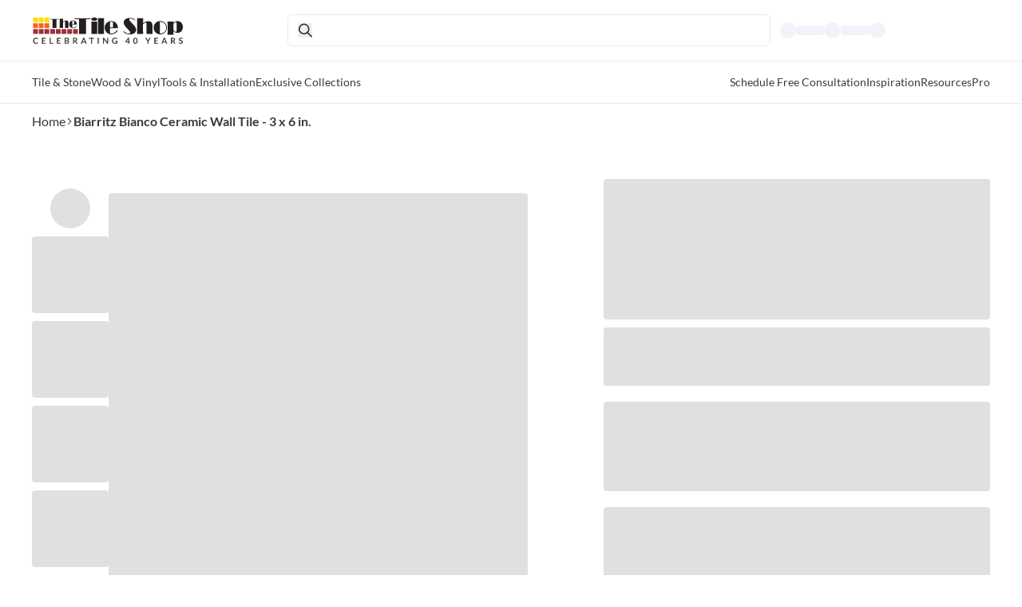

--- FILE ---
content_type: text/html; charset=utf-8
request_url: https://www.tileshop.com/products/biarritz-bianco-ceramic-wall-tile-3-x-6-in-681717
body_size: 84153
content:
<!DOCTYPE html><html lang="en"><head><meta charSet="utf-8" data-next-head=""/><meta name="viewport" content="width=device-width, initial-scale=1" data-next-head=""/><title data-next-head="">Biarritz Bianco Ceramic Wall Tile - 3 x 6 in. - The Tile Shop</title><link rel="icon" href="https://www.tileshop.com/tileshop/favicon.icon" data-next-head=""/><link rel="preconnect" href="https://cdn.scarabresearch.com" data-next-head=""/><link rel="preconnect" href="https://ct.pinterest.com" data-next-head=""/><link rel="preconnect" href="https://assets.pinterest.com" data-next-head=""/><link rel="preconnect" href="https://www.googletagmanager.com" data-next-head=""/><link rel="preconnect" href="https://middleware-prod.tileshop.io" data-next-head=""/><link rel="preconnect" href="https://edge.sitecorecloud.io/api/graphql/v1" data-next-head=""/><link rel="preconnect" href="https://s7d1.scene7.com/is/image/TileShop/" data-next-head=""/><link rel="preconnect" href="https://tileshop.rfk.tileshop.com" data-next-head=""/><link rel="preconnect" href="https://s7d1.scene7.com/is/content/TileShop/pdf/" data-next-head=""/><link rel="preconnect" href="https://photorankstatics-a.akamaihd.net/81b03e40475846d5883661ff57b34ece/static/frontend/latest/build.min.js" data-next-head=""/><link rel="preconnect" href="https://photorankstatics-a.akamaihd.net/743d2e78a76dedeb07e0745158547931/static/frontend/latest/build.min.js" data-next-head=""/><link rel="preconnect" href="https://s7d1.scene7.com/is/content/TileShop/" data-next-head=""/><link rel="preconnect" href="https://tileshop.rfk.tileshop.com" data-next-head=""/><link rel="preconnect" href="https://thetileshop.optiversal.com" data-next-head=""/><link rel="preconnect" href="https://gvyrfubc.localpagescdn.com" data-next-head=""/><link rel="preconnect" href="https://slim.lp-tileshop.pages.dev/stat/assets/sitemap-0.xml" data-next-head=""/><link rel="preconnect" href="https://useast-production.ordercloud.io" data-next-head=""/><link rel="preconnect" href="https://tileshopblog.wpengine.com" data-next-head=""/><link rel="preconnect" href="https://fonts.gstatic.com" data-next-head=""/><meta property="og:site_name" content="The Tile Shop" data-next-head=""/><meta property="og:title" content="Biarritz Bianco Ceramic Wall Tile - 3 x 6 in. - The Tile Shop" data-next-head=""/><meta property="og:description" content="Shop quality Biarritz Bianco Ceramic Wall Tile - 3 x 6 in. at The Tile Shop." data-next-head=""/><meta property="og:url" content="https://www.tileshop.com/products/biarritz-bianco-ceramic-wall-tile-3-x-6-in-681717" data-next-head=""/><meta property="og:type" content="website" data-next-head=""/><meta property="og:image" content="https://tileshop.scene7.com/is/image/TileShop/681717?$ExtraLarge$" data-next-head=""/><meta property="og:image:width" content="1280" data-next-head=""/><meta property="og:image:height" content="640" data-next-head=""/><meta property="twitter:card" content="summary_large_image" data-next-head=""/><meta property="twitter:image" content="https://tileshop.scene7.com/is/image/TileShop/681717?$ExtraLarge$" data-next-head=""/><meta property="twitter:site" content="@TheTileShop" data-next-head=""/><link rel="canonical" href="https://www.tileshop.com/products/biarritz-bianco-ceramic-wall-tile-3-x-6-in-681717" data-next-head=""/><link rel="apple-touch-icon" sizes="180x180" href="/assets/Images/apple-touch-icon.png" data-next-head=""/><link rel="icon" type="image/png" sizes="32x32" href="/assets/Images/favicon-32x32.png" data-next-head=""/><link rel="icon" type="image/png" sizes="16x16" href="/assets/Images/favicon-16x16.png" data-next-head=""/><link rel="apple-touch-icon-precomposed" sizes="57x57" href="/assets/Images/favicon/apple-touch-icon-57x57.png" data-next-head=""/><link rel="apple-touch-icon-precomposed" sizes="114x114" href="/assets/Images/favicon/apple-touch-icon-114x114.png" data-next-head=""/><link rel="apple-touch-icon-precomposed" sizes="72x72" href="/assets/Images/favicon/apple-touch-icon-72x72.png" data-next-head=""/><link rel="apple-touch-icon-precomposed" sizes="144x144" href="/assets/Images/favicon/apple-touch-icon-144x144.png" data-next-head=""/><link rel="apple-touch-icon-precomposed" sizes="60x60" href="/assets/Images/favicon/apple-touch-icon-60x60.png" data-next-head=""/><link rel="apple-touch-icon-precomposed" sizes="120x120" href="/assets/Images/favicon/apple-touch-icon-120x120.png" data-next-head=""/><link rel="apple-touch-icon-precomposed" sizes="76x76" href="/assets/Images/favicon/apple-touch-icon-76x76.png" data-next-head=""/><link rel="apple-touch-icon-precomposed" sizes="152x152" href="/assets/Images/favicon/apple-touch-icon-152x152.png" data-next-head=""/><link rel="icon" type="image/png" href="/assets/Images/favicon/favicon-196x196.png" sizes="196x196" data-next-head=""/><link rel="icon" type="image/png" href="/assets/Images/favicon/favicon-96x96.png" sizes="96x96" data-next-head=""/><link rel="icon" type="image/png" href="/assets/Images/favicon/favicon-32x32.png" sizes="32x32" data-next-head=""/><link rel="icon" type="image/png" href="/assets/Images/favicon/favicon-48x48.png" sizes="48x48" data-next-head=""/><link rel="icon" type="image/png" href="/assets/Images/favicon/favicon-16x16.png" sizes="16x16" data-next-head=""/><link rel="icon" type="image/png" href="/assets/Images/favicon/favicon-128.png" sizes="128x128" data-next-head=""/><link rel="icon" type="image/png" href="/assets/Images/favicon/android-chrome-192x192.png" sizes="192x192" data-next-head=""/><link rel="icon" type="image/png" href="/assets/Images/favicon/android-chrome-512x512.png" sizes="512x512" data-next-head=""/><link rel="mask-icon" href="/assets/Images/safari-pinned-tab.svg" color="#950715" data-next-head=""/><meta name="apple-mobile-web-app-title" content="The Tile Shop" data-next-head=""/><meta name="application-name" content="The Tile Shop" data-next-head=""/><meta name="msapplication-TileColor" content="#FFFFFF" data-next-head=""/><meta name="theme-color" content="#ffffff" data-next-head=""/><meta name="msapplication-TileImage" content="/assets/Images/favicon/mstile-144x144.png" data-next-head=""/><meta name="msapplication-square70x70logo" content="/assets/Images/favicon/mstile-70x70.png" data-next-head=""/><meta name="msapplication-square150x150logo" content="/assets/Images/favicon/mstile-150x150.png" data-next-head=""/><meta name="msapplication-wide310x150logo" content="/assets/Images/favicon/mstile-310x150.png" data-next-head=""/><meta name="msapplication-square310x310logo" content="/assets/Images/favicon/mstile-310x310.png" data-next-head=""/><meta name="description" content="Shop quality Biarritz Bianco Ceramic Wall Tile - 3 x 6 in. at The Tile Shop." data-next-head=""/><meta name="keywords" content="Shop quality Biarritz Bianco Ceramic Wall Tile - 3 x 6 in. at The Tile Shop." data-next-head=""/><link rel="preload" href="https://www.tileshop.com/_next/static/media/634353add7417307-s.p.ttf" as="font" type="font/ttf" crossorigin="anonymous" data-next-font="size-adjust"/><link rel="preload" href="https://www.tileshop.com/_next/static/media/aa2e638d92cf36de-s.p.ttf" as="font" type="font/ttf" crossorigin="anonymous" data-next-font="size-adjust"/><link rel="preload" href="https://www.tileshop.com/_next/static/media/7824c0948f76711b-s.p.ttf" as="font" type="font/ttf" crossorigin="anonymous" data-next-font="size-adjust"/><link rel="preload" href="https://www.tileshop.com/_next/static/media/bec6f0ae4ec11a25-s.p.ttf" as="font" type="font/ttf" crossorigin="anonymous" data-next-font="size-adjust"/><link rel="preload" href="https://www.tileshop.com/_next/static/media/4291f48c2ea51320-s.p.ttf" as="font" type="font/ttf" crossorigin="anonymous" data-next-font="size-adjust"/><link rel="preload" href="https://www.tileshop.com/_next/static/media/57ee66986266d4ea-s.p.ttf" as="font" type="font/ttf" crossorigin="anonymous" data-next-font="size-adjust"/><link rel="preload" href="https://www.tileshop.com/_next/static/media/2c00c297d3cdabf8-s.p.ttf" as="font" type="font/ttf" crossorigin="anonymous" data-next-font="size-adjust"/><link rel="preload" href="https://www.tileshop.com/_next/static/media/2a5af101099eaa5e-s.p.woff" as="font" type="font/woff" crossorigin="anonymous" data-next-font="size-adjust"/><link rel="preload" href="https://www.tileshop.com/_next/static/media/445d9613d2ab9cf6-s.p.woff" as="font" type="font/woff" crossorigin="anonymous" data-next-font="size-adjust"/><link rel="preload" href="https://www.tileshop.com/_next/static/media/7fcc2e094d665c02-s.p.woff" as="font" type="font/woff" crossorigin="anonymous" data-next-font="size-adjust"/><link rel="preload" href="https://www.tileshop.com/_next/static/media/47d03b81bb9433a3-s.p.woff" as="font" type="font/woff" crossorigin="anonymous" data-next-font="size-adjust"/><link rel="preload" href="https://www.tileshop.com/_next/static/css/9dd6867cadcbb7b9.css" as="style"/><link rel="preload" href="https://www.tileshop.com/_next/static/css/60927513cbb2329a.css" as="style"/><link rel="preconnect" data-next-head=""/><script type="application/ld+json" data-next-head="">{"@context":"http://schema.org/","@type":"Product","name":"Biarritz Bianco Ceramic Wall Tile - 3 x 6 in.","image":"https://tileshop.scene7.com/is/image/TileShop/681717?$ExtraLarge$","description":"Give your space a dose of industrial charm with the Biarritz Bianco ceramic wall tile. Featuring a variety of soft white shades with a lightly worn appearance and uneven surface texture, this 3&rdquo; x 6&rdquo; handmade-look tile adds instant character to any design. While achieving the one-of-a-kind feel of a handcrafted tile, it offers the easy maintenance and durability of ceramic.","sku":"681717","url":"https://www.tileshop.com/products/biarritz-bianco-ceramic-wall-tile-3-x-6-in-681717","brand":{"@type":"Brand","name":""},"offers":{"@type":"Offer","availability":"http://schema.org/InStock","price":70.41,"priceCurrency":"USD","url":"https://www.tileshop.com/products/biarritz-bianco-ceramic-wall-tile-3-x-6-in-681717","hasMerchantReturnPolicy":[{"@type":"MerchantReturnPolicy","applicableCountry":"US","returnPolicyCategory":"https://schema.org/MerchantReturnFiniteReturnWindow","merchantReturnDays":60,"returnMethod":"https://schema.org/ReturnByMail","returnFees":"https://schema.org/ReturnFeesCustomerResponsibility"},{"@type":"MerchantReturnPolicy","applicableCountry":"US","returnPolicyCategory":"https://schema.org/MerchantReturnFiniteReturnWindow","merchantReturnDays":60,"returnMethod":"https://schema.org/ReturnInStore","returnFees":"https://schema.org/FreeReturn"}]}}</script><script type="application/ld+json" data-nscript="afterInteractive" data-next-head="">{"@context":"http://schema.org","@type":"BreadcrumbList","itemListElement":[{"@type":"ListItem","position":1,"item":{"@id":"/","name":"Home"}},{"@type":"ListItem","position":2,"item":{"@id":"/products/biarritz-bianco-ceramic-wall-tile-3-x-6-in-681717","name":"Biarritz Bianco Ceramic Wall Tile - 3 x 6 in."}}]}</script><link rel="stylesheet" href="https://www.tileshop.com/_next/static/css/9dd6867cadcbb7b9.css" data-n-g=""/><link rel="stylesheet" href="https://www.tileshop.com/_next/static/css/60927513cbb2329a.css" data-n-p=""/><noscript data-n-css=""></noscript><script defer="" noModule="" src="https://www.tileshop.com/_next/static/chunks/polyfills-42372ed130431b0a.js"></script><script src="https://www.tileshop.com/_next/static/chunks/webpack-f03a5432d4b58abd.js" defer=""></script><script src="https://www.tileshop.com/_next/static/chunks/framework-907062741f2fcfe4.js" defer=""></script><script src="https://www.tileshop.com/_next/static/chunks/main-34c7e332d595a92b.js" defer=""></script><script src="https://www.tileshop.com/_next/static/chunks/pages/_app-0a75f338ccb895fa.js" defer=""></script><script src="https://www.tileshop.com/_next/static/chunks/6f507d93-364975c6fb59aba7.js" defer=""></script><script src="https://www.tileshop.com/_next/static/chunks/b258f366-664180bcbf59e95f.js" defer=""></script><script src="https://www.tileshop.com/_next/static/chunks/7ddb3757-c0e6be928aafe45c.js" defer=""></script><script src="https://www.tileshop.com/_next/static/chunks/9a092f34-03ccb5c816c6031d.js" defer=""></script><script src="https://www.tileshop.com/_next/static/chunks/c859536c-88a9443f7e926bc0.js" defer=""></script><script src="https://www.tileshop.com/_next/static/chunks/454e6ae6-44a8393d2a79abad.js" defer=""></script><script src="https://www.tileshop.com/_next/static/chunks/ccbbfdf4-ea30a7f8147e294b.js" defer=""></script><script src="https://www.tileshop.com/_next/static/chunks/0465ed09-8fb6f6273b8c4608.js" defer=""></script><script src="https://www.tileshop.com/_next/static/chunks/2e6f1b4f-de466de759352afc.js" defer=""></script><script src="https://www.tileshop.com/_next/static/chunks/bab1410a-ece3755c84810b46.js" defer=""></script><script src="https://www.tileshop.com/_next/static/chunks/a1488f65-e91cf2275baf1e1a.js" defer=""></script><script src="https://www.tileshop.com/_next/static/chunks/e95b820e-56f8ac548c1228f7.js" defer=""></script><script src="https://www.tileshop.com/_next/static/chunks/da66ead4-f31f14b5c5589177.js" defer=""></script><script src="https://www.tileshop.com/_next/static/chunks/2b38e19b-60f998c56deed9c7.js" defer=""></script><script src="https://www.tileshop.com/_next/static/chunks/58474bfb-8bf122f07f69073c.js" defer=""></script><script src="https://www.tileshop.com/_next/static/chunks/4b522599-bc8d8397c60e4414.js" defer=""></script><script src="https://www.tileshop.com/_next/static/chunks/0d186e42-9937ef98f40b1f4c.js" defer=""></script><script src="https://www.tileshop.com/_next/static/chunks/a7e16ef1-d605810bf37a9422.js" defer=""></script><script src="https://www.tileshop.com/_next/static/chunks/f9c88346-55cd098fb1075c32.js" defer=""></script><script src="https://www.tileshop.com/_next/static/chunks/8e124ec1-3f709ddf269a6f24.js" defer=""></script><script src="https://www.tileshop.com/_next/static/chunks/2461-4668953be0331619.js" defer=""></script><script src="https://www.tileshop.com/_next/static/chunks/2936-7ddd7d2454b38069.js" defer=""></script><script src="https://www.tileshop.com/_next/static/chunks/9470-8ef7456ef6b4d812.js" defer=""></script><script src="https://www.tileshop.com/_next/static/chunks/7528-f6556713b58582c4.js" defer=""></script><script src="https://www.tileshop.com/_next/static/chunks/pages/products/%5B...path%5D-88a652b046ec00d5.js" defer=""></script><script src="https://www.tileshop.com/_next/static/AlrGGeGCKIMSKR6GDI47u/_buildManifest.js" defer=""></script><script src="https://www.tileshop.com/_next/static/AlrGGeGCKIMSKR6GDI47u/_ssgManifest.js" defer=""></script></head><body data-pin-hover="true"><noscript><iframe src="https://www.googletagmanager.com/ns.html?id=GTM-P9XDZ2HW" height="0" width="0" style="display:none;visibility:hidden" title="Google Tag Manager"></iframe></noscript><link rel="preload" as="image" href="https://edge.sitecorecloud.io/thetileshop1d3a-thetileshop0508-prod580d-9d68/media/Feature/TTS/Header/mobile-logo.jpg?h=36&amp;iar=0&amp;w=36"/><link rel="preload" as="image" href="https://edge.sitecorecloud.io/thetileshop1d3a-thetileshop0508-prod580d-9d68/media/Feature/TTS/Header/TTS_logo-colorblack.svg?h=35&amp;iar=0&amp;w=288"/><link rel="preload" as="image" href="https://edge.sitecorecloud.io/thetileshop1d3a-thetileshop0508-prod580d-9d68/media/Feature/TTS/Header/Search-Bar/search.svg?iar=0"/><div id="__next"><div class="__variable_bab87d __variable_31d0f8 __variable_a36c65 __variable_8b2225 __variable_56475f __variable_d0e17b __variable_e5c124 __variable_5253f4 __variable_73bd05 __variable_43394c __variable_7c6c17"><div class="print:hidden"></div><p></p><byoc-registration components="[]" datasources="[]"></byoc-registration><div class="prod-mode"><header><div id="header"><!--$--><!--$--><div class="w-full top-0 bg-white fixed z-[9999998]" role="navigation"><div class="container mx-auto md:px-10 bg-white"><nav aria-label="header" role="navigation" class="relative flex p-2 md:gap-6 lg:pl-80 py-0 h-13 md:h-auto md:py-4 items-center justify-between z-50 w-full pr-7 pl-7 bg-white gap-6"><a href="/" class="md:hidden absolute left-1/2 top-1/2 transform -translate-y-1/2 -translate-x-1/2 hover:drop-shadow-none"><img src="https://edge.sitecorecloud.io/thetileshop1d3a-thetileshop0508-prod580d-9d68/media/Feature/TTS/Header/mobile-logo.jpg?h=36&amp;iar=0&amp;w=36" width="36" height="36" alt="Tile Shop"/></a><a href="/" class="hidden lg:flex min-w-72  h-full md:absolute left-0 top-1/2 transform -translate-y-1/2 hover:drop-shadow-none"><img src="https://edge.sitecorecloud.io/thetileshop1d3a-thetileshop0508-prod580d-9d68/media/Feature/TTS/Header/TTS_logo-colorblack.svg?h=35&amp;iar=0&amp;w=288" width="288" height="35" alt="Tile Shop" class=""/></a><div class="flex items-center gap-2 md:gap-8 lg:gap-0 w-fit md:w-full"><div class="lg:hidden flex relative"><div class="w-4.5 h-4.5"><svg xmlns="http://www.w3.org/2000/svg" width="18" height="18" viewBox="0 0 24 24" fill="none" stroke="currentColor" stroke-width="2" stroke-linecap="round" stroke-linejoin="round" role="presentation"><line x1="4" x2="20" y1="12" y2="12"></line><line x1="4" x2="20" y1="6" y2="6"></line><line x1="4" x2="20" y1="18" y2="18"></line></svg></div></div><div class="hidden md:flex  "><a class="inline-flex items-center justify-center w-auto h-max rounded-md transition-all duration-100 ease-in-out text-black lg:hidden" target="_self" href="/"><img alt="Tile Shop" width="36" height="36" src="https://edge.sitecorecloud.io/thetileshop1d3a-thetileshop0508-prod580d-9d68/media/Feature/TTS/Header/mobile-logo.jpg?h=36&amp;iar=0&amp;w=36"/></a></div><section class="flex w-full h-full py-2 px-3 gap-3 items-center justify-between min-h-10 md:rounded-md md:border md:border-tonal-gray md:focus:text-dark-gray hover:cursor-text" id="6ddf7937-b309-4196-804a-b1cec95bab88"><button class="flex h-full w-7 md:h-max md:w-max" aria-label="search-icon"><img src="https://edge.sitecorecloud.io/thetileshop1d3a-thetileshop0508-prod580d-9d68/media/Feature/TTS/Header/Search-Bar/search.svg?iar=0" width="60" height="60" alt="" class="w-4.5 h-4.5"/></button></section></div><div class="lg:hidden w-full mx-auto flex justify-end"><div class="animate-pulse rounded-full bg-slate-200 h-6 w-6"></div></div><div class=" hidden lg:block p-3 max-w-247 w-full mx-auto"><div class="animate-pulse flex flex-row gap-7.6"><div class="flex flex-row gap-2 items-center"><div class="rounded-full bg-slate-200 h-5 w-5"></div><div class="h-3 w-9 bg-slate-200 rounded"></div></div><div class="flex flex-row gap-2 items-center"><div class="rounded-full bg-slate-200 h-5 w-5"></div><div class="h-3 w-9 bg-slate-200 rounded"></div></div><div class="flex flex-row gap-2 items-center"><div class="rounded-full bg-slate-200 h-5 w-5"></div></div></div></div></nav></div><div class="border-b border-tonal-gray container mx-auto"></div><div class="hidden lg:flex lg:px-10 transition-all duration-500 relative border-b border-tonal-gray bg-white container mx-auto top-0 h-auto"><ul role="menubar" aria-label="Main Left Nav" class="flex items-center lg:gap-7 gap-3 w-full whitespace-nowrap undefined"><li class="hover: cursor-pointer text-sm font-normal text-dark-gray py-4 w-auto" tabindex="0" data-item="1337e1bc-76ff-4345-bfad-f6fa0a9a8806" role="menuitem" aria-haspopup="true" aria-expanded="false" data-type="primary-navigation-button">Tile &amp; Stone</li><li class="hover: cursor-pointer text-sm font-normal text-dark-gray py-4 w-auto" tabindex="0" data-item="3ec78dfe-df13-460a-b967-3d90a4c38f3f" role="menuitem" aria-haspopup="true" aria-expanded="false" data-type="primary-navigation-button">Wood &amp; Vinyl</li><li class="hover: cursor-pointer text-sm font-normal text-dark-gray py-4 w-auto" tabindex="0" data-item="e688b14e-53eb-43cb-95f2-722479c97e80" role="menuitem" aria-haspopup="true" aria-expanded="false" data-type="primary-navigation-button">Tools &amp; Installation</li><li class="hover: cursor-pointer text-sm font-normal text-dark-gray py-4 w-auto" tabindex="0" data-item="4cfbda6c-6d70-46d6-a938-69a03c7e8235" role="menuitem" aria-haspopup="true" aria-expanded="false" data-type="primary-navigation-button">Exclusive Collections</li></ul><ul role="menubar" aria-label="Main Right Nav" class="flex items-center lg:gap-7 gap-3 w-full whitespace-nowrap flex justify-end"><li class="hover: cursor-pointer text-sm font-normal text-dark-gray py-4 w-auto" tabindex="0" data-item="7957cf86-3657-43f7-ae04-e37d5291615a" role="menuitem" aria-haspopup="true" aria-expanded="false" data-type="primary-navigation-button">Schedule Free Consultation</li><li class="hover: cursor-pointer text-sm font-normal text-dark-gray py-4 w-auto" tabindex="0" data-item="d036cbbe-11b7-4ee8-b4ad-a7019900a222" role="menuitem" aria-haspopup="true" aria-expanded="false" data-type="primary-navigation-button">Inspiration</li><li class="hover: cursor-pointer text-sm font-normal text-dark-gray py-4 w-auto" tabindex="0" data-item="f56ecd98-8189-4b1c-a09b-634b28130550" role="menuitem" aria-haspopup="true" aria-expanded="false" data-type="primary-navigation-button">Resources</li><li class="hover: cursor-pointer text-sm font-normal text-dark-gray py-4 w-auto" tabindex="0" data-item="4dbd2a5b-66a2-4889-85ae-7027cc14d37d" role="menuitem" aria-haspopup="true" aria-expanded="false" data-type="primary-navigation-button">Pro</li></ul></div></div><!--/$--><!--/$--></div></header><main class="mt-14 md:mt-24 lg:mt-32"><div id="content"><!--$--><div class="container mx-auto pl-3 pr-5 md:pr-0 md:px-10 lg:py-3 bread-crumb"><nav class=" text-base font-normal flex items-center gap-x-1.5 "><div class="flex  items-center"><div class="lg:hidden text-dark-gray flex items-center pt-2.5 mobile-breadcrumb"><svg stroke="currentColor" fill="currentColor" stroke-width="0" viewBox="0 0 24 24" height="0.6rem" width="0.6rem" xmlns="http://www.w3.org/2000/svg"><path fill="none" d="M0 0h24v24H0z"></path><path d="M11.67 3.87 9.9 2.1 0 12l9.9 9.9 1.77-1.77L3.54 12z"></path></svg><a class="inline-flex items-center justify-center w-auto h-max rounded-md transition-all duration-100 ease-in-out hover:underline text-dark-gray" target="_self" href="/">Home</a></div><div class="hidden text-dark-gray lg:flex items-center gap-x-1.5"><a class="inline-flex items-center justify-center w-auto h-max rounded-md transition-all duration-100 ease-in-out hover:underline text-dark-gray" target="_self" href="/">Home</a><svg stroke="currentColor" fill="currentColor" stroke-width="0" viewBox="0 0 24 24" height="0.6rem" width="0.6rem" xmlns="http://www.w3.org/2000/svg"><path fill="none" d="M0 0h24v24H0V0z"></path><path d="M6.23 20.23 8 22l10-10L8 2 6.23 3.77 14.46 12z"></path></svg></div></div><div class="flex  items-center"><span class="hidden lg:inline font-latoBold text-dark-gray">Biarritz Bianco Ceramic Wall Tile - 3 x 6 in.</span></div></nav></div><!--/$--><!--$--><div class="grid md:gap-10 grid-cols-12 mx-auto column-splitter-custom container px-5 md:px-10 col-span-12 md:col-span-6 lg:col-span-12"><div class="flex w-full col-span-12 md:col-span-6 lg:col-span-6"><div class="flex flex-col lg:mt-10 w-full"><!--$--><div class="w-full h-full"><div class="block md:hidden"><div><div class="flex flex-col items-start gap-1.5 py-1.5 pb-6 pt-6 md:pt-0"><h1 class="font-latoBold md:font-latoRegular text-xl mt-2.5 mb-2.5 md:text-32-s leading-6 md:leading-9 text-dark-gray">Biarritz Bianco Ceramic Wall Tile - 3 x 6 in.</h1><p class="flex items-center gap-1 md:gap-6 md:uppercase text-13-s font-normal font-latoRegular md:font-latoBold  mb-3.5 md:mb-0 tracking-wider text-dark-gray md:text-pdp-grey-text"><span>#<!-- -->681717</span><span>Coverage 5.73 sq. ft. per Box</span></p></div></div></div><div class="w-full h-full"><div class="flex flex-col-reverse lg:gap-8 items-center lg:flex-row w-full sticky left-0 right-0 top-0 lg:pb-9"><div class="w-full mt-5 lg:mt-5 lg:w-25 md:mb-10 right-carousel"><div class="flex flex-row lg:flex-col items-center justify-center mb-5 md:mt-7 lg:mb-0 lg:mt-0"><div class="flex flex-row lg:flex-col items-center justify-center  w-full h-full"><div class="skeleton circle"></div><div class="skeleton w-12 h-12 mx-1 lg:w-24 lg:h-24 lg:mx-0"></div><div class="skeleton w-12 h-12 mx-1 lg:w-24 lg:h-24 lg:mx-0"></div><div class="skeleton w-12 h-12 mx-1 lg:w-24 lg:h-24 lg:mx-0"></div><div class="skeleton w-12 h-12 mx-1 lg:w-24 lg:h-24 lg:mx-0"></div><div class="skeleton circle"></div></div></div></div><div class="w-full flex justify-center mb-4.5 h-full"><div class="w-full lg:w-[525px] h-full flex items-center justify-between"><div class="w-full h-full"><div class="skeleton w-full h-96 md-72 lg:h-[525px] "></div></div></div></div></div></div></div><!--/$--></div></div><div class="flex w-full col-span-12 md:col-span-6 lg:col-span-6"><div class="flex flex-col lg:mt-10 w-full"><!--$--><div class="component w-full  "><div class="component-content container mx-auto lg:pl-24"><div class="hidden md:block"><div class="h-44 w-full skeleton rounded mt-2"></div></div><div class="h-17 w-full skeleton rounded mt-2"></div><div class="h-24 md:h-28 w-full skeleton rounded mt-5"></div><div class="h-24 md:h-28 w-full skeleton rounded mt-5"></div><div class="h-24 md:h-28 w-full skeleton rounded mt-5"></div><div class="h-6 w-full skeleton rounded mt-5"></div><div class="h-11 w-full skeleton rounded mt-5"></div><div class="h-5 w-full skeleton rounded mt-5"></div><div class="h-65 w-full skeleton rounded mt-5"></div></div></div><!--/$--></div></div></div><!--/$--><!--$--><div class="grid gap-y-10 md:gap-10 grid-cols-12 mx-auto column-splitter-custom container px-5 md:px-10 col-span-12 lg:col-span-12"><div class="flex w-full col-span-12"><div class="flex flex-col w-full"><!--$--><!--/$--></div></div></div><!--/$--><!--$--><div class="component container mx-auto md:px-10"><div class="px-12 relative"></div></div><!--/$--><!--$--><div class="grid gap-y-10 md:gap-10 grid-cols-12 column-splitter-custom bg-dark-gray py-10 lg:flex md:py-16 justify-center items-start text-center mb-0 md:mb-10 lg:pdp-footer mx-6 md:mx-10 lg:mx-20 px-5 md:px-10 col-span-12 lg:col-span-12"><div class="flex lg:px-3 col-span-12 sm:col-span-4 lg:col-span-4"><div class="flex flex-col lg:max-w-[300px]"><!--$?--><template id="B:0"></template><h4>Loading component...</h4><!--/$--></div></div><div class="flex lg:px-3 col-span-12 sm:col-span-4 lg:col-span-4"><div class="flex flex-col lg:max-w-[300px]"><!--$?--><template id="B:1"></template><h4>Loading component...</h4><!--/$--></div></div><div class="flex lg:px-3 col-span-12 sm:col-span-4 lg:col-span-4"><div class="flex flex-col lg:max-w-[300px]"><!--$?--><template id="B:2"></template><h4>Loading component...</h4><!--/$--></div></div></div><!--/$--></div></main><footer><div id="footer"><!--$--><!--$?--><template id="B:3"></template><h4>Loading component...</h4><!--/$--><!--/$--></div></footer></div></div></div><script>requestAnimationFrame(function(){$RT=performance.now()});</script><div hidden id="S:0"><div class="container mx-auto md:flex md:justify-center"><div class="flex flex-col items-center gap-6 relative bg-dark-gray"><a aria-label="SCHEDULE NOW" class="inline-flex items-center justify-center w-auto h-max rounded-md transition-all duration-100 ease-in-out text-black relative group false" target="_self" href="/free-design-services"><picture><source srcSet="https://s7d1.scene7.com/is/image/TileShop/ProductsProsTrust_Vignette_068_REV:1x1?fmt=webp" media="(max-width: 767px)"/><source srcSet="https://s7d1.scene7.com/is/image/TileShop/ProductsProsTrust_Vignette_068_REV:1x1?fmt=webp" media="(max-width: 1024px)"/><source srcSet="https://s7d1.scene7.com/is/image/TileShop/ProductsProsTrust_Vignette_068_REV:1x1?fmt=webp"/><img src="https://s7d1.scene7.com/is/image/TileShop/ProductsProsTrust_Vignette_068_REV:1x1?fmt=webp" alt="" class="object-fill h-full w-full" title="" fetchpriority="auto"/></picture></a><div class="flex flex-col items-center gap-2 w-30 text-center w-full"><h2 class="text-xl md:text-2xl text-white">Free Design Consultation</h2><div class="text-base undefined text-white"><p>Not sure where to start? Schedule a one-on-one appointment to design your dream home.</p></div></div><a class="inline-flex items-center w-auto h-max rounded-md transition-all duration-100 ease-in-out border-white text-white py-3 px-6 font-latoRegular text-sm justify-around border-2 hover:font-latoBold hover:shadow-md hover:border-opacity-65 hover:text-dark-gray hover:bg-white" target="_self" title="SCHEDULE NOW" href="/free-design-services">SCHEDULE NOW</a></div></div></div><script>$RB=[];$RV=function(a){$RT=performance.now();for(var b=0;b<a.length;b+=2){var c=a[b],e=a[b+1];null!==e.parentNode&&e.parentNode.removeChild(e);var f=c.parentNode;if(f){var g=c.previousSibling,h=0;do{if(c&&8===c.nodeType){var d=c.data;if("/$"===d||"/&"===d)if(0===h)break;else h--;else"$"!==d&&"$?"!==d&&"$~"!==d&&"$!"!==d&&"&"!==d||h++}d=c.nextSibling;f.removeChild(c);c=d}while(c);for(;e.firstChild;)f.insertBefore(e.firstChild,c);g.data="$";g._reactRetry&&requestAnimationFrame(g._reactRetry)}}a.length=0};
$RC=function(a,b){if(b=document.getElementById(b))(a=document.getElementById(a))?(a.previousSibling.data="$~",$RB.push(a,b),2===$RB.length&&("number"!==typeof $RT?requestAnimationFrame($RV.bind(null,$RB)):(a=performance.now(),setTimeout($RV.bind(null,$RB),2300>a&&2E3<a?2300-a:$RT+300-a)))):b.parentNode.removeChild(b)};$RC("B:0","S:0")</script><div hidden id="S:1"><div class="container mx-auto md:flex md:justify-center"><div class="flex flex-col items-center gap-6 relative bg-dark-gray"><a aria-label="BECOME A PRO" class="inline-flex items-center justify-center w-auto h-max rounded-md transition-all duration-100 ease-in-out text-black relative group false" target="_self" href="/pro-network"><picture><source srcSet="https://s7d1.scene7.com/is/image/TileShop/ProProducts_ToolRun_Trowel-Thinset_Hand_Hero:1x1?fmt=webp" media="(max-width: 767px)"/><source srcSet="https://s7d1.scene7.com/is/image/TileShop/ProProducts_ToolRun_Trowel-Thinset_Hand_Hero:1x1?fmt=webp" media="(max-width: 1024px)"/><source srcSet="https://s7d1.scene7.com/is/image/TileShop/ProProducts_ToolRun_Trowel-Thinset_Hand_Hero:1x1?fmt=webp"/><img src="https://s7d1.scene7.com/is/image/TileShop/ProProducts_ToolRun_Trowel-Thinset_Hand_Hero:1x1?fmt=webp" alt="" class="object-fill h-full w-full" title="" fetchpriority="auto"/></picture></a><div class="flex flex-col items-center gap-2 w-30 text-center w-full"><h2 class="text-xl md:text-2xl text-white">Get Pro Rewards</h2><div class="text-base undefined text-white"><p>From tiered discounts to job-site delivery, our Pro Rewards Program offers numerous benefits designed to help you deliver the highest quality work to your clients.</p></div></div><a class="inline-flex items-center w-auto h-max rounded-md transition-all duration-100 ease-in-out border-white text-white py-3 px-6 font-latoRegular text-sm justify-around border-2 hover:font-latoBold hover:shadow-md hover:border-opacity-65 hover:text-dark-gray hover:bg-white" target="_self" title="BECOME A PRO" href="/pro-network">BECOME A PRO</a></div></div></div><script>$RC("B:1","S:1")</script><div hidden id="S:2"><div class="container mx-auto md:flex md:justify-center"><div class="flex flex-col items-center gap-6 relative bg-dark-gray"><a aria-label="SHOP NOW" class="inline-flex items-center justify-center w-auto h-max rounded-md transition-all duration-100 ease-in-out text-black relative group false" target="_self" href="/installation-care/installation/tools"><picture><source srcSet="https://s7d1.scene7.com/is/image/TileShop/ProProducts_ToolRun_Spacers_Raimondi_Leveling_Cap_Base_V2:1x1?fmt=webp" media="(max-width: 767px)"/><source srcSet="https://s7d1.scene7.com/is/image/TileShop/ProProducts_ToolRun_Spacers_Raimondi_Leveling_Cap_Base_V2:1x1?fmt=webp" media="(max-width: 1024px)"/><source srcSet="https://s7d1.scene7.com/is/image/TileShop/ProProducts_ToolRun_Spacers_Raimondi_Leveling_Cap_Base_V2:1x1?fmt=webp"/><img src="https://s7d1.scene7.com/is/image/TileShop/ProProducts_ToolRun_Spacers_Raimondi_Leveling_Cap_Base_V2:1x1?fmt=webp" alt="" class="object-fill h-full w-full" title="" fetchpriority="auto"/></picture></a><div class="flex flex-col items-center gap-2 w-30 text-center w-full"><h2 class="text-xl md:text-2xl text-white">Shop Installation Tools</h2><div class="text-base undefined text-white"><p>Ensure a seamless installation every time with our selection of premium, industry-leading materials and tools.</p></div></div><a class="inline-flex items-center w-auto h-max rounded-md transition-all duration-100 ease-in-out border-white text-white py-3 px-6 font-latoRegular text-sm justify-around border-2 hover:font-latoBold hover:shadow-md hover:border-opacity-65 hover:text-dark-gray hover:bg-white" target="_self" title="SHOP NOW" href="/installation-care/installation/tools">SHOP NOW</a></div></div></div><script>$RC("B:2","S:2")</script><div hidden id="S:3"><section><div class="bg-dark-gray text-white flex flex-col md:flex-row items-center justify-center lg:justify-between py-5 lg:pl-10 w-full font-latoRegular"><div class="flex items-center justify-center flex-col lg:flex-row w-full lg:w-1/2"><div class="w-3/5 lg:w-full flex flex-col lg:flex-row"><div class="lg:px-5 lg:w-fit text-center [&amp;&gt;p]: text-sm leading-none"><p> STAY CONNECTED<br />
                        Design - Trends - Events</p></div><div class="flex items-center flex-wrap md:flex-nowrap gap-1 w-full justify-center lg:w-1/2 mt-5 md:mt-1 lg:mt-0"><input placeholder="Your Email Address" class="focus-visible:outline-none text-black py-1.5 px-2.5 rounded-m text-sm max-w-300 w-85p border border-tonal-gray shadow focus:shadow-cyanBlue" value=""/><a class="no-underline text-white border border-white p-1 rounded-none mt-5 sm:mt-0 text-base opacity-50 cursor-not-allowed" href="/customer-service/email-signup?email=">SUBSCRIBE</a></div></div></div></div></section><div class="mb-5 md:my-5 container mx-auto px-5 md:px-10"><div class="md:flex md:text-start text-center"><div class="md:columns-3 md:w-2/3 md:pb-5"><ul class="mb-3"><li><h3 class="text-sm font-latoBold pt-3 mb-1.5"><a class="inline-flex items-center justify-center w-auto h-max rounded-md transition-all duration-100 ease-in-out text-black no-underline hover:underline cursor-pointer !filter-none" target="_self" href="/tile">Shop</a></h3></li><li class="leading-3"><ul><li class="text-sm"><a class="inline-flex items-center justify-center w-auto h-max rounded-md transition-all duration-100 ease-in-out text-black no-underline hover:underline hover:font-normal cursor-pointer !filter-none" target="_self" href="/tile">Tiles</a></li></ul><ul><li class="text-sm"><a class="inline-flex items-center justify-center w-auto h-max rounded-md transition-all duration-100 ease-in-out text-black no-underline hover:underline hover:font-normal cursor-pointer !filter-none" target="_self" href="/tile/clearance">Clearance Tile</a></li></ul><ul><li class="text-sm"><a class="inline-flex items-center justify-center w-auto h-max rounded-md transition-all duration-100 ease-in-out text-black no-underline hover:underline hover:font-normal cursor-pointer !filter-none" target="_self" href="/trim-and-accessories">Finishing Pieces</a></li></ul><ul><li class="text-sm"><a class="inline-flex items-center justify-center w-auto h-max rounded-md transition-all duration-100 ease-in-out text-black no-underline hover:underline hover:font-normal cursor-pointer !filter-none" target="_self" href="/installation-care">Installation and Care</a></li></ul><ul><li class="text-sm"><a class="inline-flex items-center justify-center w-auto h-max rounded-md transition-all duration-100 ease-in-out text-black no-underline hover:underline hover:font-normal cursor-pointer !filter-none" target="" href="/shop/pt-index">Additional Collections</a></li></ul></li></ul><ul class="mb-3"><li><h3 class="text-sm font-latoBold pt-3 mb-1.5"><a class="inline-flex items-center justify-center w-auto h-max rounded-md transition-all duration-100 ease-in-out text-black no-underline hover:underline cursor-pointer !filter-none" target="_self" href="/inspiration">Inspiration</a></h3></li><li class="leading-3"><ul><li class="text-sm"><a class="inline-flex items-center justify-center w-auto h-max rounded-md transition-all duration-100 ease-in-out text-black no-underline hover:underline hover:font-normal cursor-pointer !filter-none" target="_self" href="/look-book">Look Book</a></li></ul><ul><li class="text-sm"><a href="https://www.tileshop.com/blog" class="no-underline hover:underline hover:font-normal cursor-pointer !filter-none">Blog</a></li></ul></li></ul><ul class="mb-3"><li><h3 class="text-sm font-latoBold pt-3 mb-1.5"><a class="inline-flex items-center justify-center w-auto h-max rounded-md transition-all duration-100 ease-in-out text-black no-underline hover:underline cursor-pointer !filter-none" target="_self" href="/resources">Resource</a></h3></li><li class="leading-3"></li></ul><ul class="mb-3"><li><h3 class="text-sm font-latoBold pt-3 mb-1.5"><a class="inline-flex items-center justify-center w-auto h-max rounded-md transition-all duration-100 ease-in-out text-black no-underline hover:underline cursor-pointer !filter-none" target="_self" href="/pro-network">Pro Network</a></h3></li><li class="leading-3"><ul><li class="text-sm"><a class="inline-flex items-center justify-center w-auto h-max rounded-md transition-all duration-100 ease-in-out text-black no-underline hover:underline hover:font-normal cursor-pointer !filter-none" target="_self" href="/pro-network/rewards">Rewards</a></li></ul></li></ul><ul class="mb-3"><li><h3 class="text-sm font-latoBold pt-3 mb-1.5"><a class="inline-flex items-center justify-center w-auto h-max rounded-md transition-all duration-100 ease-in-out text-black no-underline hover:underline cursor-pointer !filter-none" target="_self" href="/customer-service/about-the-tile-shop">Company</a></h3></li><li class="leading-3"><ul><li class="text-sm"><a class="inline-flex items-center justify-center w-auto h-max rounded-md transition-all duration-100 ease-in-out text-black no-underline hover:underline hover:font-normal cursor-pointer !filter-none" target="_blank" href="https://careers.smartrecruiters.com/TheTileShop1">Careers</a></li></ul><ul><li class="text-sm"><a class="inline-flex items-center justify-center w-auto h-max rounded-md transition-all duration-100 ease-in-out text-black no-underline hover:underline hover:font-normal cursor-pointer !filter-none" target="_blank" href="https://investors.tileshop.com/">Investor Relations</a></li></ul><ul><li class="text-sm"><a class="inline-flex items-center justify-center w-auto h-max rounded-md transition-all duration-100 ease-in-out text-black no-underline hover:underline hover:font-normal cursor-pointer !filter-none" target="_self" href="/customer-service/about-the-tile-shop">About</a></li></ul><ul><li class="text-sm"><a class="inline-flex items-center justify-center w-auto h-max rounded-md transition-all duration-100 ease-in-out text-black no-underline hover:underline hover:font-normal cursor-pointer !filter-none" target="_self" href="/customer-service/privacy-policy">Privacy Policy</a></li></ul><ul><li class="text-sm"><a class="inline-flex items-center justify-center w-auto h-max rounded-md transition-all duration-100 ease-in-out text-black no-underline hover:underline hover:font-normal cursor-pointer !filter-none" target="_self" href="/customer-service/terms-and-conditions">Terms of Use</a></li></ul></li></ul><ul class="mb-3"><li><h3 class="text-sm font-latoBold pt-3 mb-1.5"><a class="inline-flex items-center justify-center w-auto h-max rounded-md transition-all duration-100 ease-in-out text-black no-underline hover:underline cursor-pointer !filter-none" target="_self" href="/customer-service">Support</a></h3></li><li class="leading-3"><ul><li class="text-sm"><a class="inline-flex items-center justify-center w-auto h-max rounded-md transition-all duration-100 ease-in-out text-black no-underline hover:underline hover:font-normal cursor-pointer !filter-none" target="_self" href="/customer-service">Customer Service</a></li></ul><ul><li class="text-sm"><a class="inline-flex items-center justify-center w-auto h-max rounded-md transition-all duration-100 ease-in-out text-black no-underline hover:underline hover:font-normal cursor-pointer !filter-none" target="_self" href="/customer-service/general-faqs">FAQs</a></li></ul><ul><li class="text-sm"><a class="inline-flex items-center justify-center w-auto h-max rounded-md transition-all duration-100 ease-in-out text-black no-underline hover:underline hover:font-normal cursor-pointer !filter-none" target="_self" href="/customer-service/returns-exchanges">Return Policy</a></li></ul><ul><li class="text-sm"><a class="inline-flex items-center justify-center w-auto h-max rounded-md transition-all duration-100 ease-in-out text-black no-underline hover:underline hover:font-normal cursor-pointer !filter-none" target="_self" href="/customer-service/contact-us">Contact Us</a></li></ul><ul><li class="text-sm"><a class="inline-flex items-center justify-center w-auto h-max rounded-md transition-all duration-100 ease-in-out text-black no-underline hover:underline hover:font-normal cursor-pointer !filter-none" target="" href="tel://888-398-6595">888-398-6595</a></li></ul><ul><li class="text-sm">Customer Service is open</li></ul><ul><li class="text-sm">Mon-Fri 8am-4pm CST</li></ul><ul><li class="text-sm">Sat-Sun closed</li></ul></li></ul><ul class="mb-3"><li><h3 class="text-sm font-latoBold pt-3 mb-1.5"><a class="inline-flex items-center justify-center w-auto h-max rounded-md transition-all duration-100 ease-in-out text-black no-underline hover:underline cursor-pointer !filter-none" target="_self" href="/email-search">Account Login</a></h3></li><li class="leading-3"></li></ul></div><div class="pt-4 my-5 md:my-0 md:pt-0  flex flex-col items-center md:w-2/6"><h3 class="uppercase font-latoSemiBold text-sm mb-2 pt-3">STAY Connected</h3><div class="flex mb-3"><a aria-label="Social Icon" class="inline-flex items-center justify-center w-auto h-max rounded-md transition-all duration-100 ease-in-out text-light-gray opacity-100 hover:text-inherit px-1 text-base cursor-pointer" target="_blank" href="https://www.instagram.com/thetileshop"></a><a aria-label="Social Icon" class="inline-flex items-center justify-center w-auto h-max rounded-md transition-all duration-100 ease-in-out text-light-gray opacity-100 hover:text-inherit px-1 text-base cursor-pointer" target="_blank" href="http://www.facebook.com"></a><a aria-label="Social Icon" class="inline-flex items-center justify-center w-auto h-max rounded-md transition-all duration-100 ease-in-out text-light-gray opacity-100 hover:text-inherit px-1 text-base cursor-pointer" target="_blank" href="https://www.pinterest.com/thetileshop"></a><a aria-label="Social Icon" class="inline-flex items-center justify-center w-auto h-max rounded-md transition-all duration-100 ease-in-out text-light-gray opacity-100 hover:text-inherit px-1 text-base cursor-pointer" target="_blank" href="https://www.houzz.com/pro/thetileshop"></a><a aria-label="Social Icon" class="inline-flex items-center justify-center w-auto h-max rounded-md transition-all duration-100 ease-in-out text-light-gray opacity-100 hover:text-inherit px-1 text-base cursor-pointer" target="_blank" href="https://www.linkedin.com/company/the-tile-shop"></a><a aria-label="Social Icon" class="inline-flex items-center justify-center w-auto h-max rounded-md transition-all duration-100 ease-in-out text-light-gray opacity-100 hover:text-inherit px-1 text-base cursor-pointer" target="_blank" href="https://www.youtube.com/user/thetileshop1"></a></div><picture><source srcSet="https://s7d1.scene7.com/is/image/TileShop/Association_Logos:Mobile?fmt=webp" media="(max-width: 767px)"/><source srcSet="https://s7d1.scene7.com/is/image/TileShop/Association_Logos:Tablet?fmt=webp" media="(max-width: 1024px)"/><source srcSet="https://s7d1.scene7.com/is/image/TileShop/Association_Logos?fmt=webp"/><img src="https://s7d1.scene7.com/is/image/TileShop/Association_Logos?fmt=webp" alt="" class="hidden md:flex" title="" fetchpriority="auto"/></picture></div></div><div class=" flex py-5 flex-col md:flex-row items-center gap-y-2 justify-center text-xs md:flex-wrap gap-x-4"><p class="text-sm">© 2026 The Tile Shop All Rights Reserved.</p><a class="items-center justify-center w-auto h-max rounded-md transition-all duration-100 ease-in-out text-black no-underline hover:underline text-sm block md:inline-flex hover:font-normal" target="_self" href="/customer-service/privacy-policy">Privacy Policy</a><a class="items-center justify-center w-auto h-max rounded-md transition-all duration-100 ease-in-out text-black no-underline hover:underline text-sm block md:inline-flex hover:font-normal" target="_self" href="/customer-service/terms-and-conditions">Terms of Use</a><a class="items-center justify-center w-auto h-max rounded-md transition-all duration-100 ease-in-out text-black no-underline hover:underline text-sm block md:inline-flex hover:font-normal" target="_self" href="/customer-service/ad-choices-opt-out">Ad Choices and Opt Out</a><a class="items-center justify-center w-auto h-max rounded-md transition-all duration-100 ease-in-out text-black no-underline hover:underline text-sm block md:inline-flex hover:font-normal" target="_self" href="/customer-service/website-technology-accessibility">Website and Technology Accessibility</a><a class="items-center justify-center w-auto h-max rounded-md transition-all duration-100 ease-in-out text-black no-underline hover:underline text-sm block md:inline-flex hover:font-normal" target="_self" href="/customer-service/california-legal-notice">California Proposition 65</a></div></div></div><script>$RC("B:3","S:3")</script><script id="__NEXT_DATA__" type="application/json">{"props":{"pageProps":{"site":{"name":"TileShop","language":"en","hostName":"*"},"locale":"en","layoutData":{"sitecore":{"context":{"pageEditing":false,"site":{"name":"TileShop"},"pageState":"normal","editMode":"chromes","language":"en","itemPath":"/products/,-w-,","variantId":"_default","productData":{"PageTitle":"Biarritz Bianco Ceramic Wall Tile - 3 x 6 in. - The Tile Shop","MetaDescription":"Shop quality Biarritz Bianco Ceramic Wall Tile - 3 x 6 in. at The Tile Shop.","MetaKeywords":"","HidePDPInfo":false,"IsClearance":false,"IsBestSeller":false,"IsNewArrival":false,"IsOnlinePurchasableRetail":true,"IsOnlinePurchasablePro":true,"Price":70.41,"ProductCode":"681717","ProductName":"Biarritz Bianco Ceramic Wall Tile - 3 x 6 in.","Brand":"","ProductDescription":"Give your space a dose of industrial charm with the Biarritz Bianco ceramic wall tile. Featuring a variety of soft white shades with a lightly worn appearance and uneven surface texture, this 3\u0026rdquo; x 6\u0026rdquo; handmade-look tile adds instant character to any design. While achieving the one-of-a-kind feel of a handcrafted tile, it offers the easy maintenance and durability of ceramic.","ProductNotAvailableDescText":"AVAILABLE FOR IN-STORE PURCHASE ONLY","StockType":"","SellingUOM":"CV","UrlSlug":"biarritz-bianco-ceramic-wall-tile-3-x-6-in-681717","ActualSizeIN":"","CoveragePerBox":5.73,"ImageLink":"https://tileshop.scene7.com/is/image/TileShop/681717?$ExtraLarge$","ImageGalleryAssets":[{"path":"/content/dam/tileshop-dam/photography/product/tile/man-made/field-tile/2021-12-01/681717_61.jpg","name":"681717_61","type":"Image","title":"","caption":null,"altText":null,"url":"https://tileshop.scene7.com/is/image/TileShop/681717_61","VideoUrl":null,"assets":null,"ThumbnailAltText":"Thumbnail image of product image"},{"path":"/content/dam/tileshop-dam/photography/product/tile/man-made/field-tile/2021-12-01/681717_62.jpg","name":"681717_62","type":"Image","title":"","caption":null,"altText":null,"url":"https://tileshop.scene7.com/is/image/TileShop/681717_62","VideoUrl":null,"assets":null,"ThumbnailAltText":"Thumbnail image of product image"},{"path":"/content/dam/tileshop-dam/photography/product/tile/man-made/field-tile/2021-12-01/681717_63.jpg","name":"681717_63","type":"Image","title":"","caption":null,"altText":null,"url":"https://tileshop.scene7.com/is/image/TileShop/681717_63","VideoUrl":null,"assets":null,"ThumbnailAltText":"Thumbnail image of product image"},{"path":"/content/dam/tileshop-dam/photography/product/tile/man-made/field-tile/2021-12-01/681717_60.jpg","name":"681717_60","type":"Image","title":"","caption":null,"altText":null,"url":"https://tileshop.scene7.com/is/image/TileShop/681717_60","VideoUrl":null,"assets":null,"ThumbnailAltText":"Thumbnail image of product image"},{"path":"/content/dam/tileshop-dam/photography/product/tile/man-made/field-tile/2021-12-01/681717_67.jpg","name":"681717_67","type":"Image","title":"","caption":null,"altText":null,"url":"https://tileshop.scene7.com/is/image/TileShop/681717_67","VideoUrl":null,"assets":null,"ThumbnailAltText":"Thumbnail image of product image"},{"path":"/content/dam/tileshop-dam/photography/product/tile/man-made/field-tile/2021-12-01/681717_64.jpg","name":"681717_64","type":"Image","title":"","caption":null,"altText":null,"url":"https://tileshop.scene7.com/is/image/TileShop/681717_64","VideoUrl":null,"assets":null,"ThumbnailAltText":"Thumbnail image of product image"},{"path":"/content/dam/tileshop-dam/photography/product/tile/man-made/field-tile/2021-12-01/681717_68.jpg","name":"681717_68","type":"Image","title":"681717_inst21.jpg","caption":null,"altText":null,"url":"https://tileshop.scene7.com/is/image/TileShop/681717_68","VideoUrl":null,"assets":null,"ThumbnailAltText":"Thumbnail image of product image"},{"path":"/content/dam/tileshop-dam/photography/product/tile/man-made/field-tile/2021-12-01/681717_66.jpg","name":"681717_66","type":"Image","title":"","caption":null,"altText":null,"url":"https://tileshop.scene7.com/is/image/TileShop/681717_66","VideoUrl":null,"assets":null,"ThumbnailAltText":"Thumbnail image of product image"},{"path":"/content/dam/tileshop-dam/photography/product/tile/man-made/field-tile/2021-12-01/681717_01.jpg","name":"681717_01","type":"Image","title":"","caption":null,"altText":null,"url":"https://tileshop.scene7.com/is/image/TileShop/681717_01","VideoUrl":null,"assets":null,"ThumbnailAltText":"Thumbnail image of product image"},{"path":"/content/dam/tileshop-dam/photography/product/tile/man-made/field-tile/2021-12-01/681717_65.jpg","name":"681717_65","type":"Image","title":"","caption":null,"altText":null,"url":"https://tileshop.scene7.com/is/image/TileShop/681717_65","VideoUrl":null,"assets":null,"ThumbnailAltText":"Thumbnail image of product image"},{"path":"/content/dam/tileshop-dam/photography/product/tile/man-made/field-tile/2022-02-01/681717_20_DS.jpg","name":"681717_20_DS","type":"Image","title":"","caption":null,"altText":null,"url":"https://tileshop.scene7.com/is/image/TileShop/681717_20_DS","VideoUrl":null,"assets":null,"ThumbnailAltText":"Thumbnail image of product image"},{"path":"/content/dam/tileshop-dam/photography/product/tile/man-made/field-tile/2022-10-01/681717_00_instb1.jpg","name":"681717_00_instb1","type":"Image","title":"","caption":null,"altText":null,"url":"https://tileshop.scene7.com/is/image/TileShop/681717_00_instb1","VideoUrl":null,"assets":null,"ThumbnailAltText":"Thumbnail image of product image"}],"Specifications":{"PDPInfo_Dimensions":[{"Key":"PDPInfo_ApproximateSize","Value":"3 x 6 in."},{"Key":"PDPInfo_Thickness","Value":"7.4mm"},{"Key":"PDPInfo_BoxQuantity","Value":"44"},{"Key":"PDPInfo_BoxWeight","Value":"14.1 lbs"}],"PDPInfo_DesignInstallation":[{"Key":"PDPInfo_MaterialType","Value":"Ceramic"},{"Key":"PDPInfo_EdgeType","Value":"Straight"},{"Key":"PDPInfo_Color","Value":"Ivory, White"},{"Key":"PDPInfo_Finish","Value":"Multi"},{"Key":"PDPInfo_Applications","Value":"Wall"},{"Key":"PDPInfo_RecommendedGrout","Value":"Standard White"},{"Key":"PDPInfo_DirectionalLayout","Value":"No"}],"PDPInfo_TechnicalDetails":[{"Key":"PDPInfo_CountryOfOrigin","Value":"Spain"},{"Key":"PDPInfo_FrostResistance","Value":"Not Resistant"}]},"Documents":[{"Key":"PDPInfo_safetyDataSheet","Name":"Ceramic Tile","Url":"https://s7d1.scene7.com/is/content/TileShop/pdf/safety-data-sheets/ceramic_tile_sds_01012019.pdf"}]}},"route":{"name":"*","displayName":"Product Page (*)","fields":{"Content":{"value":""},"PageSchema":{"value":""},"Title":{"value":"*"},"HideInNavigation":{"value":false},"NavigationTitle":{"value":"*"},"SxaTags":[],"Page Design":null,"CanonicalUrl":{"value":""},"IsProtectedPage":{"value":false},"IsVsibleOnlyForNT30ProUser":{"value":false},"IsVsibleOnlyForProUser":{"value":false},"PageTitle":{"value":"$name"},"MetaDescription":{"value":""},"MetaKeywords":{"value":""},"OGImage":{"value":"TimberTrails_CurvesBevel_Mudroom_009?%24PDPNormal%24"}},"databaseName":"master","deviceId":"fe5d7fdf-89c0-4d99-9aa3-b5fbd009c9f3","itemId":"d06814da-09dd-4c84-a05b-b3959fdc7822","itemLanguage":"en","itemVersion":1,"layoutId":"96e5f4ba-a2cf-4a4c-a4e7-64da88226362","templateId":"5fcbea3a-600f-4071-b694-b6b03f8f697a","templateName":"Page","placeholders":{"headless-header":[{"uid":"8ba63347-be32-4406-9f4a-5d3399793ec1","componentName":"PartialDesignDynamicPlaceholder","dataSource":"","params":{"sid":"{8BA63347-BE32-4406-9F4A-5D3399793EC1}","ph":"headless-header","sig":"sxa-header"},"placeholders":{"sxa-header":[{"uid":"702d914e-e90f-4cc6-a2ec-a37bc6f99246","componentName":"Header","dataSource":"{0EAF731A-CB75-40F3-B944-718C1D441126}","params":{"GridParameters":"col-span-12","FieldNames":"Default","IsCTATextInCaps":"1","DynamicPlaceholderId":"3"},"fields":{"CTAList":[{"id":"2689d3bc-45b7-4a9b-b573-a715729b06ee","url":"/Data/Header/Header-With-Navigation/HeaderCTAs-Folder/Find-A-Store","name":"Find A Store","displayName":"Find A Store","fields":{"CTAType":{"value":"FindAStore"},"ItemIcon":{"value":{}},"OverlayCTA":{"value":{"href":"/store-locator","text":"FIND","linktype":"external","url":"/store-locator","anchor":"","target":""}},"OverlayCTAColor":{"value":"Black"},"OverlayCTASize":{"value":"Small"},"OverlayDescription":{"value":"\u003cp id=\"store-dropdown-cs\"\u003e\n\u003cstrong\u003eCustomer Service\u003c/strong\u003e\n\u003ca href=\"tel:888-398-6595\"\u003e888-398-6595\u003c/a\u003e\nCustomer Service is open:\u003cbr /\u003e\nMon-Fri 8am-4pm CST\u003cbr /\u003e\nSat-Sun closed\u003c/p\u003e"},"OverlayTitle":{"value":"Find A Store"},"SampleIcon":{"value":{}},"Title":{"value":"Find A Store"},"CTA":{"value":{"href":"/store-locator","text":"Find A Store","linktype":"external","url":"/store-locator","anchor":"","target":""}},"Icon":{"value":{"src":"https://edge.sitecorecloud.io/thetileshop1d3a-thetileshop0508-prod580d-9d68/media/Feature/TTS/Header/HeaderCTAs/find-a-store.svg?h=20\u0026iar=0\u0026w=12","alt":"Find A Store","width":"12","height":"20"}},"APIEndPoint":{"value":""},"SampleModalAlertSummary":{"value":"\u003cp\u003eSamples are a portion of the full product. Limit 15 samples per order.\u003cbr /\u003e\r\n                    All samples are shipped direct to you in 2-4 business days via FedEx.  \u003ca class=\"font-bold text-xs leading-4.5 underline \" href=\"/samples\"\u003eLearn More\u003c/a\u003e\u003c/p\u003e"}}},{"id":"61654867-2ca2-4e1f-b9f0-7d9f8a67aa60","url":"/Data/Header/Header-With-Navigation/HeaderCTAs-Folder/My-Account","name":"My Account","displayName":"My Account","fields":{"CTAType":{"value":"MyAccount"},"OverlayLinks":[{"id":"e41fd701-dcff-4518-aec0-3ce671543eea","url":"/Data/Header/Header-With-Navigation/HeaderCTAs-Folder/My-Account/Account-Home","name":"Account Home","displayName":"Account Home","fields":{"IsPaymentCTA":{"value":false},"IsSignOutCTA":{"value":false},"CTA":{"value":{"class":"","id":"{8DF2EC53-E547-43D6-B5DD-B5248ADE4B62}","querystring":"","anchor":"","target":"","title":"","linktype":"internal","text":"Account Home","url":"/TTS/TileShop/home/my account","href":"/my-account"}},"IsVsibleOnlyForNT30ProUser":{"value":false},"IsVsibleOnlyForProUser":{"value":false}}},{"id":"57357036-ecb2-4de2-84e0-34f2ae0351b5","url":"/Data/Header/Header-With-Navigation/HeaderCTAs-Folder/My-Account/Make-A-Payment","name":"Make A Payment","displayName":"Make A Payment","fields":{"IsPaymentCTA":{"value":true},"IsSignOutCTA":{"value":false},"CTA":{"value":{"class":"","id":"{6DE18597-56BF-42D9-8D84-0053A131578B}","querystring":"","anchor":"","target":"","title":"","linktype":"internal","text":"Make A Payment","url":"/TTS/TileShop/home/my account/my account billing/pay open invoices","href":"/my-account/my-account-billing/pay-open-invoices"}},"IsVsibleOnlyForNT30ProUser":{"value":true},"IsVsibleOnlyForProUser":{"value":false}}},{"id":"27e5c54a-ba1b-4e36-aabf-db0fa1ae3021","url":"/Data/Header/Header-With-Navigation/HeaderCTAs-Folder/My-Account/Sign-Up-For-Credit","name":"Sign Up For Credit","displayName":"Sign Up For Credit","fields":{"IsPaymentCTA":{"value":false},"IsSignOutCTA":{"value":false},"CTA":{"value":{"href":"/pro-network#NT30","text":"Sign Up For Credit","linktype":"external","url":"/pro-network#NT30","anchor":"","target":""}},"IsVsibleOnlyForNT30ProUser":{"value":false},"IsVsibleOnlyForProUser":{"value":true}}},{"id":"3c30abcd-3a06-41b4-b7ee-f9aa68bfa388","url":"/Data/Header/Header-With-Navigation/HeaderCTAs-Folder/My-Account/Sign-Out","name":"Sign Out","displayName":"Sign Out","fields":{"IsPaymentCTA":{"value":false},"IsSignOutCTA":{"value":true},"CTA":{"value":{"class":"","id":"{5F06F3BD-6BF1-4F5D-9AAA-EFD8CA191968}","querystring":"","anchor":"","target":"","title":"","linktype":"internal","text":"Sign Out","url":"/TTS/TileShop/home","href":"/"}},"IsVsibleOnlyForNT30ProUser":{"value":false},"IsVsibleOnlyForProUser":{"value":false}}}],"Title":{"value":"My Account"},"CTA":{"value":{"class":"","id":"{8DF2EC53-E547-43D6-B5DD-B5248ADE4B62}","querystring":"","anchor":"","target":"","title":"My Account","linktype":"internal","text":"My Account","url":"/TTS/TileShop/home/my account","href":"/my-account"}},"Icon":{"value":{"src":"https://edge.sitecorecloud.io/thetileshop1d3a-thetileshop0508-prod580d-9d68/media/Feature/TTS/Header/HeaderCTAs/sign-in.svg?h=16\u0026iar=0\u0026w=15","alt":"Sign In","width":"15","height":"16"}}}},{"id":"02f6dacd-b07a-4838-980c-71a3a10d1aba","url":"/Data/Header/Header-With-Navigation/HeaderCTAs-Folder/Sign-In","name":"Sign In","displayName":"Sign In","fields":{"CTAType":{"value":"SignIn"},"ItemIcon":{"value":{}},"OverlayCTA":{"value":{"class":"","querystring":"","id":"{2AC9A325-80D9-4DA7-BDA7-8DD11D479622}","anchor":"","target":"","title":"","linktype":"internal","text":"SIGN IN","url":"/TTS/TileShop/home/email search","href":"/email-search"}},"OverlayCTAColor":{"value":""},"OverlayCTASize":{"value":""},"OverlayDescription":{"value":""},"OverlayTitle":{"value":""},"SampleIcon":{"value":{}},"Title":{"value":"Sign In"},"CTA":{"value":{"class":"","querystring":"","id":"{2AC9A325-80D9-4DA7-BDA7-8DD11D479622}","anchor":"","target":"","title":"","linktype":"internal","text":"Sign In","url":"/TTS/TileShop/home/email search","href":"/email-search"}},"Icon":{"value":{"src":"https://edge.sitecorecloud.io/thetileshop1d3a-thetileshop0508-prod580d-9d68/media/Feature/TTS/Header/HeaderCTAs/sign-in.svg?h=16\u0026iar=0\u0026w=15","alt":"Sign In","width":"15","height":"16"}},"APIEndPoint":{"value":""},"SampleModalAlertSummary":{"value":"\u003cp\u003eSamples are a portion of the full product. Limit 15 samples per order.\u003cbr /\u003e\r\n                    All samples are shipped direct to you in 2-4 business days via FedEx.  \u003ca class=\"font-bold text-xs leading-4.5 underline \" href=\"/samples\"\u003eLearn More\u003c/a\u003e\u003c/p\u003e"}}},{"id":"5ae03bd4-c0e9-4586-9017-4cda04cb3bcd","url":"/Data/Header/Header-With-Navigation/HeaderCTAs-Folder/Cart","name":"Cart","displayName":"Cart","fields":{"CTAType":{"value":"Cart"},"ItemIcon":{"value":{"src":"https://edge.sitecorecloud.io/thetileshop1d3a-thetileshop0508-prod580d-9d68/media/Feature/TTS/Items-Cart/item-icon.svg?h=26\u0026iar=0\u0026w=35","alt":"Items","width":"35","height":"26"}},"OverlayCTA":{"value":{"class":"","id":"{2E02F0E9-69C3-4485-8C0C-A571FC29C38A}","querystring":"","anchor":"","target":"","title":"","linktype":"internal","text":"View Cart","url":"/TTS/TileShop/home/shopping-cart","href":"/shopping-cart"}},"OverlayCTAColor":{"value":"Black"},"OverlayCTASize":{"value":"Medium"},"OverlayDescription":{"value":"View the Cart"},"OverlayTitle":{"value":"View Cart"},"SampleIcon":{"value":{"src":"https://edge.sitecorecloud.io/thetileshop1d3a-thetileshop0508-prod580d-9d68/media/Feature/TTS/Items-Cart/samples-icon.svg?h=32\u0026iar=0\u0026w=35","alt":"Samples","width":"35","height":"32"}},"Title":{"value":"Cart"},"CTA":{"value":{"class":"","id":"{2E02F0E9-69C3-4485-8C0C-A571FC29C38A}","querystring":"","anchor":"","target":"|Custom","title":"cart","linktype":"internal","text":"cart","url":"/TTS/TileShop/home/shopping-cart","href":"/shopping-cart"}},"Icon":{"value":{"src":"https://edge.sitecorecloud.io/thetileshop1d3a-thetileshop0508-prod580d-9d68/media/Feature/TTS/Header/HeaderCTAs/cart.svg?h=20\u0026iar=0\u0026w=24","alt":"Cart","width":"24","height":"20"}},"APIEndPoint":{"value":""},"SampleModalAlertSummary":{"value":"\u003cp\u003eSamples are a portion of the full product. Limit 15 samples per order.\u003cbr /\u003e\r\n                    All samples are shipped direct to you in 2-4 business days via FedEx.  \u003ca class=\"font-bold text-xs leading-4.5 underline \" href=\"/samples\"\u003eLearn More\u003c/a\u003e\u003c/p\u003e"}}}],"DateTime":{"value":"2026-07-01T17:24:00Z"},"HeaderDescription":{"value":"\u003cp class=\"p1\" style=\"color: #ffffff; margin-right: 0px; margin-left: 0px; line-height: normal;\"\u003eSign up for emails \u0026amp; get 15% OFF your purchase.\u0026nbsp;\u003ca href=\"/customer-service/email-signup\"\u003e\u003cspan style=\"text-decoration: underline;\"\u003eClaim offer\u003c/span\u003e\u003c/a\u003e\u003c/p\u003e"},"MobileDescription":{"value":"\u003cp class=\"p1\" style=\"color: #ffffff; margin-right: 0px; margin-left: 0px; line-height: normal;\"\u003eSign up for emails \u0026amp; get 15% OFF your purchase.\u0026nbsp;\u003ca href=\"/customer-service/email-signup\"\u003e\u003cspan style=\"text-decoration: underline;\"\u003eClaim offer\u003c/span\u003e\u003c/a\u003e\u003c/p\u003e"},"DesktopLogo":{"value":{"src":"https://edge.sitecorecloud.io/thetileshop1d3a-thetileshop0508-prod580d-9d68/media/Feature/TTS/Header/TTS_logo-colorblack.svg?h=35\u0026iar=0\u0026w=288","alt":"Tile Shop","width":"288","height":"35"}},"MobileLogo":{"value":{"src":"https://edge.sitecorecloud.io/thetileshop1d3a-thetileshop0508-prod580d-9d68/media/Feature/TTS/Header/mobile-logo.jpg?h=36\u0026iar=0\u0026w=36","alt":"Tile Shop","width":"36","height":"36"}},"MainLeftNavigation":[{"id":"1337e1bc-76ff-4345-bfad-f6fa0a9a8806","url":"/Data/Header/Header-With-Navigation/Left-Navigation-Folder/Tile-and-Stone","name":"Tile and Stone","displayName":"Tile and Stone","fields":{"HideInDesktop":{"value":false},"ChildMenu":[{"id":"69d7f7b2-38f9-48d5-a1ee-334ca8591bb8","url":"/Data/Header/Header-With-Navigation/Left-Navigation-Folder/Tile-and-Stone/Room","name":"Room","displayName":"Room","fields":{"ChildMenu":[{"id":"3d3de9a8-5d3e-4424-87f6-823f03a843b3","url":"/Data/Header/Header-With-Navigation/Left-Navigation-Folder/Tile-and-Stone/Room/Bathroom","name":"Bathroom","displayName":"Bathroom","fields":{"ChildMenu":[{"id":"e11d27f3-adfa-4373-85a7-4b7389abc952","url":"/Data/Header/Header-With-Navigation/Left-Navigation-Folder/Tile-and-Stone/Room/Bathroom/Bathroom-Backsplash","name":"Bathroom Backsplash","displayName":"Bathroom Backsplash","fields":{"Icon":{"value":{}},"Title":{"value":"Bathroom Backsplash"},"CTA":{"value":{"class":"","id":"{29B1DDF9-2DE0-43F6-A2B3-19BB091C43B5}","querystring":"","anchor":"","target":"","title":"","linktype":"internal","text":"Bathroom Backsplash","url":"/TTS/TileShop/home/room/bathroom/backsplash","href":"/room/bathroom/backsplash"}},"Description":{"value":""},"Image":{"value":""},"ImageSmartCropFormat":{"value":""}}},{"id":"0c8fa876-ae75-4c60-8eb7-4469bae37d71","url":"/Data/Header/Header-With-Navigation/Left-Navigation-Folder/Tile-and-Stone/Room/Bathroom/Bathroom-Floor","name":"Bathroom Floor","displayName":"Bathroom Floor","fields":{"Icon":{"value":{}},"Title":{"value":"Bathroom Floor"},"CTA":{"value":{"class":"","id":"{AF33613C-50FF-49F3-8A4C-76876245DE61}","querystring":"","anchor":"","target":"","title":"","linktype":"internal","text":"Bathroom Floor","url":"/TTS/TileShop/home/room/bathroom/floor","href":"/room/bathroom/floor"}},"Description":{"value":""},"Image":{"value":""},"ImageSmartCropFormat":{"value":""}}},{"id":"411db62d-11f5-406c-9fc0-a8d41717eebe","url":"/Data/Header/Header-With-Navigation/Left-Navigation-Folder/Tile-and-Stone/Room/Bathroom/Bathroom-Wall","name":"Bathroom Wall","displayName":"Bathroom Wall","fields":{"Icon":{"value":{}},"Title":{"value":"Bathroom Wall"},"CTA":{"value":{"class":"","id":"{D9B01B95-4C67-406E-A9AB-629539D1CDA1}","querystring":"","anchor":"","target":"","title":"","linktype":"internal","text":"Bathroom Wall","url":"/TTS/TileShop/home/room/bathroom/wall","href":"/room/bathroom/wall"}},"Description":{"value":""},"Image":{"value":""},"ImageSmartCropFormat":{"value":""}}},{"id":"686d4d22-5bad-451f-a5f9-c63aee8c303b","url":"/Data/Header/Header-With-Navigation/Left-Navigation-Folder/Tile-and-Stone/Room/Bathroom/Shop-All-Bathroom","name":"Shop All Bathroom","displayName":"Shop All Bathroom","fields":{"Icon":{"value":{}},"Title":{"value":"Shop All Bathroom"},"CTA":{"value":{"class":"","id":"{31BD1507-C491-44DD-917D-2F62937403EC}","querystring":"","anchor":"","target":"","title":"","linktype":"internal","text":"Shop All Bathroom","url":"/TTS/TileShop/home/room/bathroom","href":"/room/bathroom"}},"Description":{"value":""},"Image":{"value":""},"ImageSmartCropFormat":{"value":""}}}],"Icon":{"value":{}},"Title":{"value":"Bathroom"},"CTA":{"value":{"class":"","id":"{31BD1507-C491-44DD-917D-2F62937403EC}","querystring":"","anchor":"","target":"","title":"","linktype":"internal","text":"Bathroom","url":"/TTS/TileShop/home/room/bathroom","href":"/room/bathroom"}},"Description":{"value":""},"Image":{"value":""},"ImageSmartCropFormat":{"value":""}}},{"id":"d703ff09-0dc5-4544-9cf7-d740e2aa2e84","url":"/Data/Header/Header-With-Navigation/Left-Navigation-Folder/Tile-and-Stone/Room/Shower","name":"Shower","displayName":"Shower","fields":{"ChildMenu":[{"id":"63373697-affb-4588-9619-9455e70e38ae","url":"/Data/Header/Header-With-Navigation/Left-Navigation-Folder/Tile-and-Stone/Room/Shower/Shower-Backsplash","name":"Shower Backsplash","displayName":"Shower Backsplash","fields":{"Icon":{"value":{}},"Title":{"value":"Shower Backsplash"},"CTA":{"value":{"class":"","id":"{A88AC647-67B6-4555-A308-90BA84885F33}","querystring":"","anchor":"","target":"|Custom","title":"","linktype":"internal","text":"Shower Backsplash","url":"/TTS/TileShop/home/room/bathroom/shower-backsplash","href":"/room/bathroom/shower-backsplash"}},"Description":{"value":""},"Image":{"value":""},"ImageSmartCropFormat":{"value":""}}},{"id":"1918c12d-e67a-4119-8d19-06fb72ef87b3","url":"/Data/Header/Header-With-Navigation/Left-Navigation-Folder/Tile-and-Stone/Room/Shower/Shower-Floor","name":"Shower Floor","displayName":"Shower Floor","fields":{"Icon":{"value":{}},"Title":{"value":"Shower Floor"},"CTA":{"value":{"class":"","id":"{D46F1460-8C07-4B66-AC74-49AD03321B19}","querystring":"","anchor":"","target":"","title":"","linktype":"internal","text":"Shower Floor","url":"/TTS/TileShop/home/room/bathroom/shower-floor","href":"/room/bathroom/shower-floor"}},"Description":{"value":""},"Image":{"value":""},"ImageSmartCropFormat":{"value":""}}},{"id":"135bc5d8-3c40-4753-bfa9-9f4e92b53744","url":"/Data/Header/Header-With-Navigation/Left-Navigation-Folder/Tile-and-Stone/Room/Shower/Shower-Wall","name":"Shower Wall","displayName":"Shower Wall","fields":{"Icon":{"value":{}},"Title":{"value":"Shower Wall"},"CTA":{"value":{"class":"","id":"{7727AA1A-6DC2-466E-9BDF-DA81687F58FA}","querystring":"","anchor":"","target":"","title":"","linktype":"internal","text":"Shower Wall","url":"/TTS/TileShop/home/room/bathroom/shower-wall","href":"/room/bathroom/shower-wall"}},"Description":{"value":""},"Image":{"value":""},"ImageSmartCropFormat":{"value":""}}},{"id":"d834072e-b8e1-4308-80fc-47b458ebe720","url":"/Data/Header/Header-With-Navigation/Left-Navigation-Folder/Tile-and-Stone/Room/Shower/Shop-All-Shower","name":"Shop All Shower","displayName":"Shop All Shower","fields":{"Icon":{"value":{}},"Title":{"value":"Shop All Shower"},"CTA":{"value":{"class":"","id":"{51FA551A-4371-4817-A7EA-D5DE93C91A77}","querystring":"","anchor":"","target":"","title":"","linktype":"internal","text":"Shop All Shower","url":"/TTS/TileShop/home/room/shower","href":"/room/shower"}},"Description":{"value":""},"Image":{"value":""},"ImageSmartCropFormat":{"value":""}}}],"Icon":{"value":{}},"Title":{"value":"Shower"},"CTA":{"value":{"class":"","id":"{51FA551A-4371-4817-A7EA-D5DE93C91A77}","querystring":"","anchor":"","target":"","title":"","linktype":"internal","text":"Shower","url":"/TTS/TileShop/home/room/shower","href":"/room/shower"}},"Description":{"value":""},"Image":{"value":""},"ImageSmartCropFormat":{"value":""}}},{"id":"f2db8e5c-7c36-479f-ac18-fd69e88aaef3","url":"/Data/Header/Header-With-Navigation/Left-Navigation-Folder/Tile-and-Stone/Room/Kitchen","name":"Kitchen","displayName":"Kitchen","fields":{"ChildMenu":[{"id":"b9ff5506-570e-4714-a97b-3eb2b8ec99d9","url":"/Data/Header/Header-With-Navigation/Left-Navigation-Folder/Tile-and-Stone/Room/Kitchen/Kitchen-Backsplash","name":"Kitchen Backsplash","displayName":"Kitchen Backsplash","fields":{"Icon":{"value":{}},"Title":{"value":"Kitchen Backsplash"},"CTA":{"value":{"class":"","id":"{B2FC54E3-08B7-4721-B978-DD1593A26A05}","querystring":"","anchor":"","target":"","title":"","linktype":"internal","text":"Kitchen Backsplash","url":"/TTS/TileShop/home/room/kitchen/backsplash","href":"/room/kitchen/backsplash"}},"Description":{"value":""},"Image":{"value":""},"ImageSmartCropFormat":{"value":""}}},{"id":"5cb47d5d-c67c-46ae-ad37-1fdbb59b2244","url":"/Data/Header/Header-With-Navigation/Left-Navigation-Folder/Tile-and-Stone/Room/Kitchen/Kitchen-Floor","name":"Kitchen Floor","displayName":"Kitchen Floor","fields":{"Icon":{"value":{}},"Title":{"value":"Kitchen Floor"},"CTA":{"value":{"class":"","id":"{95E993AC-B3F2-4046-8A9C-76715A8260E1}","querystring":"","anchor":"","target":"","title":"","linktype":"internal","text":"Kitchen Floor","url":"/TTS/TileShop/home/room/kitchen/floor","href":"/room/kitchen/floor"}},"Description":{"value":""},"Image":{"value":""},"ImageSmartCropFormat":{"value":""}}},{"id":"86321324-cd08-474f-88ec-57d8d21a5fa7","url":"/Data/Header/Header-With-Navigation/Left-Navigation-Folder/Tile-and-Stone/Room/Kitchen/Kitchen-Wall","name":"Kitchen Wall","displayName":"Kitchen Wall","fields":{"Icon":{"value":{}},"Title":{"value":"Kitchen Wall"},"CTA":{"value":{"class":"","id":"{53A06EBF-C986-4206-8A6D-B4F34EA4D51E}","querystring":"","anchor":"","target":"","title":"","linktype":"internal","text":"Kitchen Wall","url":"/TTS/TileShop/home/room/kitchen/wall","href":"/room/kitchen/wall"}},"Description":{"value":""},"Image":{"value":""},"ImageSmartCropFormat":{"value":""}}},{"id":"1d91fb4e-a96e-4729-acb8-558fed16860c","url":"/Data/Header/Header-With-Navigation/Left-Navigation-Folder/Tile-and-Stone/Room/Kitchen/Shop-All-Kitchens","name":"Shop All Kitchens","displayName":"Shop All Kitchens","fields":{"Icon":{"value":{}},"Title":{"value":"View All Rooms"},"CTA":{"value":{"class":"","id":"{D9A98582-E972-43EB-A3C4-9411989BDC8B}","querystring":"","anchor":"","target":"","title":"","linktype":"internal","text":"Shop All Kitchen","url":"/TTS/TileShop/home/room/kitchen","href":"/room/kitchen"}},"Description":{"value":""},"Image":{"value":""},"ImageSmartCropFormat":{"value":""}}}],"Icon":{"value":{}},"Title":{"value":""},"CTA":{"value":{"class":"","id":"{D9A98582-E972-43EB-A3C4-9411989BDC8B}","querystring":"","anchor":"","target":"","title":"","linktype":"internal","text":"Kitchen","url":"/TTS/TileShop/home/room/kitchen","href":"/room/kitchen"}},"Description":{"value":""},"Image":{"value":""},"ImageSmartCropFormat":{"value":""}}},{"id":"135bee73-b79a-4765-b044-0b4537138079","url":"/Data/Header/Header-With-Navigation/Left-Navigation-Folder/Tile-and-Stone/Room/Outdoor","name":"Outdoor","displayName":"Outdoor","fields":{"ChildMenu":[],"Icon":{"value":{}},"Title":{"value":"Outdoor"},"CTA":{"value":{"class":"","id":"{F49F505A-848D-446B-88D2-DC0606F5A614}","querystring":"","anchor":"","target":"","title":"","linktype":"internal","text":"Outdoor","url":"/TTS/TileShop/home/room/outdoor","href":"/room/outdoor"}},"Description":{"value":""},"Image":{"value":""},"ImageSmartCropFormat":{"value":""}}},{"id":"b0e2b2f4-17f4-4273-9d18-f57dfee5478b","url":"/Data/Header/Header-With-Navigation/Left-Navigation-Folder/Tile-and-Stone/Room/Laundry-Room","name":"Laundry Room","displayName":"Laundry Room","fields":{"ChildMenu":[],"Icon":{"value":{}},"Title":{"value":"Laundry Room"},"CTA":{"value":{"class":"","id":"{5D718648-5059-4567-A788-E31FA4E4875D}","querystring":"","anchor":"","target":"","title":"","linktype":"internal","text":"Laundry Room","url":"/TTS/TileShop/home/room/laundry","href":"/room/laundry"}},"Description":{"value":""},"Image":{"value":""},"ImageSmartCropFormat":{"value":""}}},{"id":"17dd0595-fa71-4ad4-8112-55d74d3f2fe3","url":"/Data/Header/Header-With-Navigation/Left-Navigation-Folder/Tile-and-Stone/Room/Entryway","name":"Entryway","displayName":"Entryway","fields":{"ChildMenu":[],"Icon":{"value":{}},"Title":{"value":"Entryway"},"CTA":{"value":{"class":"","id":"{0E8DB5A1-E667-4FF1-9DD8-B000B8B7B0AB}","querystring":"","anchor":"","target":"","title":"","linktype":"internal","text":"Entryway","url":"/TTS/TileShop/home/room/entryway","href":"/room/entryway"}},"Description":{"value":""},"Image":{"value":""},"ImageSmartCropFormat":{"value":""}}},{"id":"8666090c-71d9-4eed-ac69-ba7456521015","url":"/Data/Header/Header-With-Navigation/Left-Navigation-Folder/Tile-and-Stone/Room/View-All-Rooms","name":"View All Rooms","displayName":"View All Rooms","fields":{"ChildMenu":[],"Icon":{"value":{}},"Title":{"value":"View All Rooms"},"CTA":{"value":{"class":"","id":"{9748BEAC-042B-41E4-AD61-73986A674391}","querystring":"","anchor":"","target":"","title":"","linktype":"internal","text":"View All Rooms","url":"/TTS/TileShop/home/room","href":"/room"}},"Description":{"value":""},"Image":{"value":""},"ImageSmartCropFormat":{"value":""}}}],"Icon":{"value":{}},"IsVisibleOnMobile":{"value":true},"test":{"value":""},"Title":{"value":"Room"},"CTA":{"value":{"class":"","id":"{9748BEAC-042B-41E4-AD61-73986A674391}","querystring":"","anchor":"","target":"","title":"","linktype":"internal","text":"Room","url":"/TTS/TileShop/home/room","href":"/room"}},"Description":{"value":""},"Image":{"value":""},"ImageSmartCropFormat":{"value":""}}},{"id":"2c02e59a-8db4-4c5c-a787-a8b8770211d9","url":"/Data/Header/Header-With-Navigation/Left-Navigation-Folder/Tile-and-Stone/Application","name":"Application","displayName":"Application","fields":{"ChildMenu":[{"id":"93584155-1bc2-4e71-9497-c8de4080644c","url":"/Data/Header/Header-With-Navigation/Left-Navigation-Folder/Tile-and-Stone/Application/Floor","name":"Floor","displayName":"Floor","fields":{"ChildMenu":[],"Icon":{"value":{}},"Title":{"value":"Floor"},"CTA":{"value":{"class":"","id":"{DC3D6235-4FF3-49FF-8DD8-E3BFBBD8ED3B}","querystring":"","anchor":"","target":"","title":"","linktype":"internal","text":"Floor","url":"/TTS/TileShop/home/application/floor","href":"/application/floor"}},"Description":{"value":""},"Image":{"value":""},"ImageSmartCropFormat":{"value":""}}},{"id":"98846789-dcff-407d-b049-14f6abd0db83","url":"/Data/Header/Header-With-Navigation/Left-Navigation-Folder/Tile-and-Stone/Application/Wall","name":"Wall","displayName":"Wall","fields":{"ChildMenu":[],"Icon":{"value":{}},"Title":{"value":"Wall"},"CTA":{"value":{"class":"","id":"{D4644185-7894-411E-BAB7-BC638656EBC0}","querystring":"","anchor":"","target":"","title":"","linktype":"internal","text":"Wall","url":"/TTS/TileShop/home/application/wall","href":"/application/wall"}},"Description":{"value":""},"Image":{"value":""},"ImageSmartCropFormat":{"value":""}}},{"id":"6772d8dd-c6c0-4718-9aa6-8c30002d8a36","url":"/Data/Header/Header-With-Navigation/Left-Navigation-Folder/Tile-and-Stone/Application/Fireplace","name":"Fireplace","displayName":"Fireplace","fields":{"ChildMenu":[],"Icon":{"value":{}},"Title":{"value":"Fireplace"},"CTA":{"value":{"class":"","id":"{48387828-6CC3-4B08-939D-E4140CAC821F}","querystring":"","anchor":"","target":"","title":"","linktype":"internal","text":"Fireplace","url":"/TTS/TileShop/home/room/fireplace","href":"/room/fireplace"}},"Description":{"value":""},"Image":{"value":""},"ImageSmartCropFormat":{"value":""}}},{"id":"a50868bf-2dd8-4a4f-b9bd-a90a426644e0","url":"/Data/Header/Header-With-Navigation/Left-Navigation-Folder/Tile-and-Stone/Application/Backsplash","name":"Backsplash","displayName":"Backsplash","fields":{"ChildMenu":[],"Icon":{"value":{}},"Title":{"value":"Backsplash"},"CTA":{"value":{"class":"","id":"{C59CF120-E649-422F-A44D-1DDCF22645C0}","querystring":"","anchor":"","target":"","title":"","linktype":"internal","text":"Backsplash","url":"/TTS/TileShop/home/application/backsplash","href":"/application/backsplash"}},"Description":{"value":""},"Image":{"value":""},"ImageSmartCropFormat":{"value":""}}},{"id":"5bce0112-d909-451e-8079-c07a784831d7","url":"/Data/Header/Header-With-Navigation/Left-Navigation-Folder/Tile-and-Stone/Application/Pool","name":"Pool","displayName":"Pool","fields":{"ChildMenu":[],"Icon":{"value":{}},"Title":{"value":"Pool"},"CTA":{"value":{"class":"","id":"{6472A440-32C4-4811-B0B4-BD2266FAAEB9}","querystring":"","anchor":"","target":"","title":"","linktype":"internal","text":"Pool","url":"/TTS/TileShop/home/application/pool","href":"/application/pool"}},"Description":{"value":""},"Image":{"value":""},"ImageSmartCropFormat":{"value":""}}},{"id":"54379c8d-2acb-4920-9c76-a5d1e74d0ee5","url":"/Data/Header/Header-With-Navigation/Left-Navigation-Folder/Tile-and-Stone/Application/Outdoor","name":"Outdoor","displayName":"Outdoor","fields":{"ChildMenu":[],"Icon":{"value":{}},"Title":{"value":"Outdoor"},"CTA":{"value":{"class":"","id":"{F49F505A-848D-446B-88D2-DC0606F5A614}","querystring":"","anchor":"","target":"","title":"","linktype":"internal","text":"Outdoor","url":"/TTS/TileShop/home/room/outdoor","href":"/room/outdoor"}},"Description":{"value":""},"Image":{"value":""},"ImageSmartCropFormat":{"value":""}}},{"id":"7ec2df83-c762-464e-bbc7-26274606dcd2","url":"/Data/Header/Header-With-Navigation/Left-Navigation-Folder/Tile-and-Stone/Application/View-All-Applications","name":"View All Applications","displayName":"View All Applications","fields":{"ChildMenu":[],"Icon":{"value":{}},"Title":{"value":"View All Applications"},"CTA":{"value":{"class":"","id":"{56C617A5-E669-4386-AA39-A59FB2264E35}","querystring":"","anchor":"","target":"","title":"","linktype":"internal","text":"View All Applications","url":"/TTS/TileShop/home/application","href":"/application"}},"Description":{"value":""},"Image":{"value":""},"ImageSmartCropFormat":{"value":""}}}],"Icon":{"value":{}},"IsVisibleOnMobile":{"value":true},"test":{"value":""},"Title":{"value":"Application"},"CTA":{"value":{"class":"","id":"{56C617A5-E669-4386-AA39-A59FB2264E35}","querystring":"","anchor":"","target":"","title":"","linktype":"internal","text":"Application","url":"/TTS/TileShop/home/application","href":"/application"}},"Description":{"value":""},"Image":{"value":""},"ImageSmartCropFormat":{"value":""}}},{"id":"2be8f39f-85dd-49f0-b3b8-64c681bbc95c","url":"/Data/Header/Header-With-Navigation/Left-Navigation-Folder/Tile-and-Stone/Material","name":"Material","displayName":"Material","fields":{"ChildMenu":[{"id":"76d33fe3-6c91-40c4-bd81-c615e877b952","url":"/Data/Header/Header-With-Navigation/Left-Navigation-Folder/Tile-and-Stone/Material/Porcelain","name":"Porcelain","displayName":"Porcelain","fields":{"ChildMenu":[{"id":"8709d2bb-5c8d-43bb-b07c-baee6d2ea381","url":"/Data/Header/Header-With-Navigation/Left-Navigation-Folder/Tile-and-Stone/Material/Porcelain/Porcelain-Floor","name":"Porcelain Floor","displayName":"Porcelain Floor","fields":{"Icon":{"value":{}},"Title":{"value":"Porcelain Floor"},"CTA":{"value":{"class":"","id":"{82E53A57-7D9B-4FEF-84C3-87A4C9C88B25}","querystring":"","anchor":"","target":"","title":"","linktype":"internal","text":"Porcelain Floor","url":"/TTS/TileShop/home/material/porcelain/floor","href":"/material/porcelain/floor"}},"Description":{"value":""},"Image":{"value":""},"ImageSmartCropFormat":{"value":""}}},{"id":"3b913361-b3c0-4033-9c98-9b80e28a11ba","url":"/Data/Header/Header-With-Navigation/Left-Navigation-Folder/Tile-and-Stone/Material/Porcelain/Porcelain-Wall","name":"Porcelain Wall","displayName":"Porcelain Wall","fields":{"Icon":{"value":{}},"Title":{"value":"Porcelain Wall"},"CTA":{"value":{"class":"","id":"{AC472077-5464-49AB-9013-3825FA65758B}","querystring":"","anchor":"","target":"","title":"","linktype":"internal","text":"Porcelain Wall","url":"/TTS/TileShop/home/material/porcelain/wall","href":"/material/porcelain/wall"}},"Description":{"value":""},"Image":{"value":""},"ImageSmartCropFormat":{"value":""}}},{"id":"4b5bd820-8ac9-42dd-a983-dd49d3f8a34e","url":"/Data/Header/Header-With-Navigation/Left-Navigation-Folder/Tile-and-Stone/Material/Porcelain/Porcelain-Slabs","name":"Porcelain Slabs","displayName":"Porcelain Slabs","fields":{"Icon":{"value":{}},"Title":{"value":"Porcelain Slabs"},"CTA":{"value":{"class":"","id":"{5CC0F40D-46FE-47E9-ADA7-A9D834E193EE}","querystring":"","anchor":"","target":"","title":"Porcelain Slabs","linktype":"internal","text":"Porcelain Slabs","url":"/TTS/TileShop/home/material/porcelain/slabs","href":"/material/porcelain/slabs"}},"Description":{"value":""},"Image":{"value":""},"ImageSmartCropFormat":{"value":""}}},{"id":"c0988d47-400c-49ff-a1ce-5128f1deb4ee","url":"/Data/Header/Header-With-Navigation/Left-Navigation-Folder/Tile-and-Stone/Material/Porcelain/Porcelain-Slab-Kits","name":"Porcelain Slab Kits","displayName":"Porcelain Slab Kits","fields":{"Icon":{"value":{}},"Title":{"value":"Porcelain Slab Kits"},"CTA":{"value":{"class":"","id":"{21C77BD4-DDDA-441D-8EB8-A770ADA10AAA}","querystring":"","anchor":"","target":"","title":"Porcelain Slab Kits","linktype":"internal","text":"Porcelain Slab Kits","url":"/TTS/TileShop/home/material/porcelain/slabs/kits","href":"/material/porcelain/slabs/kits"}},"Description":{"value":""},"Image":{"value":""},"ImageSmartCropFormat":{"value":""}}},{"id":"be3a0b67-1e99-4aba-b247-1f2268740925","url":"/Data/Header/Header-With-Navigation/Left-Navigation-Folder/Tile-and-Stone/Material/Porcelain/Shop-All-Porcelain","name":"Shop All Porcelain","displayName":"Shop All Porcelain","fields":{"Icon":{"value":{}},"Title":{"value":"Shop All Porcelain"},"CTA":{"value":{"class":"","id":"{324EC375-2447-425F-8D08-1262F5D458B9}","querystring":"","anchor":"","target":"","title":"","linktype":"internal","text":"Shop All Porcelain","url":"/TTS/TileShop/home/material/porcelain","href":"/material/porcelain"}},"Description":{"value":""},"Image":{"value":""},"ImageSmartCropFormat":{"value":""}}}],"Icon":{"value":{}},"Title":{"value":"Porcelain"},"CTA":{"value":{"class":"","id":"{324EC375-2447-425F-8D08-1262F5D458B9}","querystring":"","anchor":"","target":"","title":"","linktype":"internal","text":"Porcelain","url":"/TTS/TileShop/home/material/porcelain","href":"/material/porcelain"}},"Description":{"value":""},"Image":{"value":""},"ImageSmartCropFormat":{"value":""}}},{"id":"a168f80b-9846-468e-a569-55f2d87999ae","url":"/Data/Header/Header-With-Navigation/Left-Navigation-Folder/Tile-and-Stone/Material/Ceramic","name":"Ceramic","displayName":"Ceramic","fields":{"ChildMenu":[{"id":"6852db55-58a7-44cc-b10c-2522972dbd8b","url":"/Data/Header/Header-With-Navigation/Left-Navigation-Folder/Tile-and-Stone/Material/Ceramic/Ceramic-Floor","name":"Ceramic Floor","displayName":"Ceramic Floor","fields":{"Icon":{"value":{}},"Title":{"value":"Ceramic Floor"},"CTA":{"value":{"class":"","id":"{D134F1D3-F12D-4EDD-A16A-E2E165A318E3}","querystring":"","anchor":"","target":"","title":"","linktype":"internal","text":"Ceramic Floor","url":"/TTS/TileShop/home/material/ceramic/floor","href":"/material/ceramic/floor"}},"Description":{"value":""},"Image":{"value":""},"ImageSmartCropFormat":{"value":""}}},{"id":"cdb517bd-2656-4b8a-880d-d56b380867bc","url":"/Data/Header/Header-With-Navigation/Left-Navigation-Folder/Tile-and-Stone/Material/Ceramic/Ceramic-Wall","name":"Ceramic Wall","displayName":"Ceramic Wall","fields":{"Icon":{"value":{}},"Title":{"value":"Ceramic Floor"},"CTA":{"value":{"class":"","id":"{EF5264BB-3C89-4308-BF3D-1A491610FF75}","querystring":"","anchor":"","target":"","title":"","linktype":"internal","text":"Ceramic Wall","url":"/TTS/TileShop/home/material/ceramic/wall","href":"/material/ceramic/wall"}},"Description":{"value":""},"Image":{"value":""},"ImageSmartCropFormat":{"value":""}}},{"id":"cdda3012-5949-4707-9531-9c5b79e5fc81","url":"/Data/Header/Header-With-Navigation/Left-Navigation-Folder/Tile-and-Stone/Material/Ceramic/Shop-All-Ceramic","name":"Shop All Ceramic","displayName":"Shop All Ceramic","fields":{"Icon":{"value":{}},"Title":{"value":"Ceramic Floor"},"CTA":{"value":{"class":"","id":"{A95C3EDC-DF3F-4DBB-8D78-A1574C7DE9DC}","querystring":"","anchor":"","target":"","title":"","linktype":"internal","text":"Shop All Ceramic","url":"/TTS/TileShop/home/material/ceramic","href":"/material/ceramic"}},"Description":{"value":""},"Image":{"value":""},"ImageSmartCropFormat":{"value":""}}}],"Icon":{"value":{}},"Title":{"value":"Ceramic"},"CTA":{"value":{"class":"","id":"{A95C3EDC-DF3F-4DBB-8D78-A1574C7DE9DC}","querystring":"","anchor":"","target":"","title":"","linktype":"internal","text":"Ceramic","url":"/TTS/TileShop/home/material/ceramic","href":"/material/ceramic"}},"Description":{"value":""},"Image":{"value":""},"ImageSmartCropFormat":{"value":""}}},{"id":"6eb7cfc9-6e55-46dd-b362-6a30cd55bce1","url":"/Data/Header/Header-With-Navigation/Left-Navigation-Folder/Tile-and-Stone/Material/Marble","name":"Marble","displayName":"Marble","fields":{"ChildMenu":[{"id":"b1e9fa30-a2f3-4b94-8bd8-4f6884c890fe","url":"/Data/Header/Header-With-Navigation/Left-Navigation-Folder/Tile-and-Stone/Material/Marble/Marble-Floor","name":"Marble Floor","displayName":"Marble Floor","fields":{"Icon":{"value":{}},"Title":{"value":"Marble Floor"},"CTA":{"value":{"class":"","id":"{B233CCF4-98C8-41E6-A853-4A3957912D6B}","querystring":"","anchor":"","target":"","title":"","linktype":"internal","text":"Marble Floor","url":"/TTS/TileShop/home/material/marble/floor","href":"/material/marble/floor"}},"Description":{"value":""},"Image":{"value":""},"ImageSmartCropFormat":{"value":""}}},{"id":"5fc2d9bd-4163-4631-bac8-a3f10e58500b","url":"/Data/Header/Header-With-Navigation/Left-Navigation-Folder/Tile-and-Stone/Material/Marble/Marble-Wall","name":"Marble Wall","displayName":"Marble Wall","fields":{"Icon":{"value":{}},"Title":{"value":"Marble Wall"},"CTA":{"value":{"class":"","id":"{402B728E-FEDE-4544-9AC8-B83CA4531A33}","querystring":"","anchor":"","target":"","title":"","linktype":"internal","text":"Marble Wall","url":"/TTS/TileShop/home/material/marble/wall","href":"/material/marble/wall"}},"Description":{"value":""},"Image":{"value":""},"ImageSmartCropFormat":{"value":""}}},{"id":"a7ad646c-f316-44f7-bcfb-af444ee23b00","url":"/Data/Header/Header-With-Navigation/Left-Navigation-Folder/Tile-and-Stone/Material/Marble/Shop-All-Marble","name":"Shop All Marble","displayName":"Shop All Marble","fields":{"Icon":{"value":{}},"Title":{"value":"Shop All Marble"},"CTA":{"value":{"class":"","id":"{FEA956F0-3432-49B1-8916-4250A7B0BA97}","querystring":"","anchor":"","target":"","title":"","linktype":"internal","text":"Shop All Marble","url":"/TTS/TileShop/home/material/marble","href":"/material/marble"}},"Description":{"value":""},"Image":{"value":""},"ImageSmartCropFormat":{"value":""}}}],"Icon":{"value":{}},"Title":{"value":"Marble"},"CTA":{"value":{"class":"","id":"{FEA956F0-3432-49B1-8916-4250A7B0BA97}","querystring":"","anchor":"","target":"","title":"","linktype":"internal","text":"Marble","url":"/TTS/TileShop/home/material/marble","href":"/material/marble"}},"Description":{"value":""},"Image":{"value":""},"ImageSmartCropFormat":{"value":""}}},{"id":"5c699329-d59c-464e-8abd-704b1b7ea046","url":"/Data/Header/Header-With-Navigation/Left-Navigation-Folder/Tile-and-Stone/Material/Quarry","name":"Quarry","displayName":"Quarry","fields":{"ChildMenu":[],"Icon":{"value":{}},"Title":{"value":"Quarry"},"CTA":{"value":{"href":"https://www.tileshop.com/Search?search=quarry","linktype":"external","url":"https://www.tileshop.com/Search?search=quarry","anchor":"","target":""}},"Description":{"value":""},"Image":{"value":""},"ImageSmartCropFormat":{"value":""}}},{"id":"a0c81c17-cdfa-4e75-8353-461709d3b903","url":"/Data/Header/Header-With-Navigation/Left-Navigation-Folder/Tile-and-Stone/Material/Travertine","name":"Travertine","displayName":"Travertine","fields":{"ChildMenu":[{"id":"a3977cfc-d496-4b96-be5d-888c97e6cb6f","url":"/Data/Header/Header-With-Navigation/Left-Navigation-Folder/Tile-and-Stone/Material/Travertine/Travertine-Floor","name":"Travertine Floor","displayName":"Travertine Floor","fields":{"Icon":{"value":{}},"Title":{"value":"Travertine Floor"},"CTA":{"value":{"class":"","id":"{31EFA996-A132-454F-82A5-9FD87CE86BE6}","querystring":"","anchor":"","target":"","title":"","linktype":"internal","text":"Travertine Floor","url":"/TTS/TileShop/home/material/travertine/floor","href":"/material/travertine/floor"}},"Description":{"value":""},"Image":{"value":""},"ImageSmartCropFormat":{"value":""}}},{"id":"1eb7f66a-2dbc-42fb-bbc8-a192fb9ffb6c","url":"/Data/Header/Header-With-Navigation/Left-Navigation-Folder/Tile-and-Stone/Material/Travertine/Travertine-Wall","name":"Travertine Wall","displayName":"Travertine Wall","fields":{"Icon":{"value":{}},"Title":{"value":"Travertine Wall"},"CTA":{"value":{"class":"","id":"{3ED5D7FF-B284-4B58-A939-4BFEF1515286}","querystring":"","anchor":"","target":"","title":"","linktype":"internal","text":"Travertine Wall","url":"/TTS/TileShop/home/material/travertine/wall","href":"/material/travertine/wall"}},"Description":{"value":""},"Image":{"value":""},"ImageSmartCropFormat":{"value":""}}},{"id":"3c583f98-078e-496d-ad3b-d7f86879429c","url":"/Data/Header/Header-With-Navigation/Left-Navigation-Folder/Tile-and-Stone/Material/Travertine/Shop-All-Travertine","name":"Shop All Travertine","displayName":"Shop All Travertine","fields":{"Icon":{"value":{}},"Title":{"value":"Shop All Travertine"},"CTA":{"value":{"class":"","id":"{972E5242-4D0B-4D1B-9539-E5DBA9D12F28}","querystring":"","anchor":"","target":"","title":"","linktype":"internal","text":"Shop All Travertine","url":"/TTS/TileShop/home/material/travertine","href":"/material/travertine"}},"Description":{"value":""},"Image":{"value":""},"ImageSmartCropFormat":{"value":""}}}],"Icon":{"value":{}},"Title":{"value":"Travertine"},"CTA":{"value":{"class":"","id":"{972E5242-4D0B-4D1B-9539-E5DBA9D12F28}","querystring":"","anchor":"","target":"","title":"","linktype":"internal","text":"Travertine","url":"/TTS/TileShop/home/material/travertine","href":"/material/travertine"}},"Description":{"value":""},"Image":{"value":""},"ImageSmartCropFormat":{"value":""}}},{"id":"42b32afe-6c9c-43ec-925a-3ec75a5f06b5","url":"/Data/Header/Header-With-Navigation/Left-Navigation-Folder/Tile-and-Stone/Material/Glass","name":"Glass","displayName":"Glass","fields":{"ChildMenu":[],"Icon":{"value":{}},"Title":{"value":"Glass"},"CTA":{"value":{"class":"","id":"{622A45F1-3A2B-4C61-A82C-A3F5DAC2B1FA}","querystring":"","anchor":"","target":"","title":"","linktype":"internal","text":"Glass","url":"/TTS/TileShop/home/material/glass","href":"/material/glass"}},"Description":{"value":""},"Image":{"value":""},"ImageSmartCropFormat":{"value":""}}},{"id":"a2b013e9-7b6b-44d1-b98a-d8aa866e0084","url":"/Data/Header/Header-With-Navigation/Left-Navigation-Folder/Tile-and-Stone/Material/Slate","name":"Slate","displayName":"Slate","fields":{"ChildMenu":[{"id":"071b6d5a-bc71-41ba-be3c-442a74b0462b","url":"/Data/Header/Header-With-Navigation/Left-Navigation-Folder/Tile-and-Stone/Material/Slate/Slate-Floor","name":"Slate Floor","displayName":"Slate Floor","fields":{"Icon":{"value":{}},"Title":{"value":"Slate Floor"},"CTA":{"value":{"class":"","id":"{3B656953-AAF5-4C56-AAC7-A113CB83E105}","querystring":"","anchor":"","target":"","title":"","linktype":"internal","text":"Slate Floor","url":"/TTS/TileShop/home/material/slate/floor","href":"/material/slate/floor"}},"Description":{"value":""},"Image":{"value":""},"ImageSmartCropFormat":{"value":""}}},{"id":"66c6719e-aa65-40a0-a3c5-a8b1bdb06d0b","url":"/Data/Header/Header-With-Navigation/Left-Navigation-Folder/Tile-and-Stone/Material/Slate/Slate-Wall","name":"Slate Wall","displayName":"Slate Wall","fields":{"Icon":{"value":{}},"Title":{"value":"Slate Wall"},"CTA":{"value":{"class":"","id":"{94AC68A0-69CC-4F22-A65E-668BE8086215}","querystring":"","anchor":"","target":"","title":"","linktype":"internal","text":"Slate Wall","url":"/TTS/TileShop/home/material/slate/wall","href":"/material/slate/wall"}},"Description":{"value":""},"Image":{"value":""},"ImageSmartCropFormat":{"value":""}}},{"id":"84da6940-e9e4-4d03-a6c1-7acf3bf2bad1","url":"/Data/Header/Header-With-Navigation/Left-Navigation-Folder/Tile-and-Stone/Material/Slate/Shop-All-Slate","name":"Shop All Slate","displayName":"Shop All Slate","fields":{"Icon":{"value":{}},"Title":{"value":"Shop All Slate"},"CTA":{"value":{"class":"","id":"{1A180838-4A0F-4A54-9BF0-2AFC18AF115D}","querystring":"","anchor":"","target":"","title":"","linktype":"internal","text":"Shop All Slate","url":"/TTS/TileShop/home/material/slate","href":"/material/slate"}},"Description":{"value":""},"Image":{"value":""},"ImageSmartCropFormat":{"value":""}}}],"Icon":{"value":{}},"Title":{"value":"Slate"},"CTA":{"value":{"class":"","id":"{1A180838-4A0F-4A54-9BF0-2AFC18AF115D}","querystring":"","anchor":"","target":"","title":"","linktype":"internal","text":"Slate","url":"/TTS/TileShop/home/material/slate","href":"/material/slate"}},"Description":{"value":""},"Image":{"value":""},"ImageSmartCropFormat":{"value":""}}},{"id":"a85e6212-9c60-4479-bf76-b83156893e02","url":"/Data/Header/Header-With-Navigation/Left-Navigation-Folder/Tile-and-Stone/Material/Limestone","name":"Limestone","displayName":"Limestone","fields":{"ChildMenu":[],"Icon":{"value":{}},"Title":{"value":"Limestone"},"CTA":{"value":{"class":"","id":"{73444FB7-0A47-44BA-B521-5671847BF19C}","querystring":"","anchor":"","target":"","title":"","linktype":"internal","text":"Limestone","url":"/TTS/TileShop/home/material/limestone","href":"/material/limestone"}},"Description":{"value":""},"Image":{"value":""},"ImageSmartCropFormat":{"value":""}}},{"id":"48152e4e-3f9c-4e9e-a64b-442e58194bec","url":"/Data/Header/Header-With-Navigation/Left-Navigation-Folder/Tile-and-Stone/Material/Cement","name":"Cement","displayName":"Cement","fields":{"ChildMenu":[],"Icon":{"value":{}},"Title":{"value":"Cement"},"CTA":{"value":{"class":"","id":"{722923CE-1BF5-4AA3-A6D7-6D66C8362537}","querystring":"","anchor":"","target":"","title":"","linktype":"internal","text":"Cement","url":"/TTS/TileShop/home/material/cement","href":"/material/cement"}},"Description":{"value":""},"Image":{"value":""},"ImageSmartCropFormat":{"value":""}}},{"id":"56e3901a-6324-40dc-8097-99c39455d140","url":"/Data/Header/Header-With-Navigation/Left-Navigation-Folder/Tile-and-Stone/Material/Other-Material","name":"Other Material","displayName":"Other Material","fields":{"ChildMenu":[{"id":"168a5d89-5c9d-4a36-808d-a22cb766f59d","url":"/Data/Header/Header-With-Navigation/Left-Navigation-Folder/Tile-and-Stone/Material/Other-Material/Granite","name":"Granite","displayName":"Granite","fields":{"Icon":{"value":{}},"Title":{"value":"Granite"},"CTA":{"value":{"class":"","id":"{162AA26F-8EDC-422C-BA17-9EC1CD1B587E}","querystring":"","anchor":"","target":"","title":"","linktype":"internal","text":"Granite","url":"/TTS/TileShop/home/material/granite","href":"/material/granite"}},"Description":{"value":""},"Image":{"value":""},"ImageSmartCropFormat":{"value":""}}},{"id":"b8c62e5b-58d8-4ffb-b86c-0df6a6cef597","url":"/Data/Header/Header-With-Navigation/Left-Navigation-Folder/Tile-and-Stone/Material/Other-Material/Metal","name":"Metal","displayName":"Metal","fields":{"Icon":{"value":{}},"Title":{"value":"Metal"},"CTA":{"value":{"class":"","id":"{01DA0CF6-A33E-411C-A5B5-F50A1F594D97}","querystring":"","anchor":"","target":"","title":"","linktype":"internal","text":"Metal","url":"/TTS/TileShop/home/material/metal","href":"/material/metal"}},"Description":{"value":""},"Image":{"value":""},"ImageSmartCropFormat":{"value":""}}},{"id":"a11a40b5-3c4f-451c-819c-a21115f67c04","url":"/Data/Header/Header-With-Navigation/Left-Navigation-Folder/Tile-and-Stone/Material/Other-Material/Quartize","name":"Quartize","displayName":"Quartize","fields":{"Icon":{"value":{}},"Title":{"value":"Quartzite"},"CTA":{"value":{"class":"","id":"{A4C79018-2F5F-4B1F-82B1-8665EE2D5BAB}","querystring":"","anchor":"","target":"","title":"","linktype":"internal","text":"Quartzite","url":"/TTS/TileShop/home/material/quartzite","href":"/material/quartzite"}},"Description":{"value":""},"Image":{"value":""},"ImageSmartCropFormat":{"value":""}}},{"id":"8e54673a-4e8c-4573-845c-153263b30479","url":"/Data/Header/Header-With-Navigation/Left-Navigation-Folder/Tile-and-Stone/Material/Other-Material/Pebbles-and-Stone","name":"Pebbles and Stone","displayName":"Pebbles and Stone","fields":{"Icon":{"value":{}},"Title":{"value":"Pebbles \u0026 Stone"},"CTA":{"value":{"class":"","id":"{92F8BAD1-0DC3-4582-9437-570EAEE39856}","querystring":"","anchor":"","target":"","title":"","linktype":"internal","text":"Pebbles \u0026 Stone","url":"/TTS/TileShop/home/material/pebbles-stone","href":"/material/pebbles-stone"}},"Description":{"value":""},"Image":{"value":""},"ImageSmartCropFormat":{"value":""}}}],"Icon":{"value":{}},"Title":{"value":"Other Materials"},"CTA":{"value":{"href":""}},"Description":{"value":""},"Image":{"value":""},"ImageSmartCropFormat":{"value":""}}},{"id":"7f127470-f4e0-46c4-9853-b9f0ace65352","url":"/Data/Header/Header-With-Navigation/Left-Navigation-Folder/Tile-and-Stone/Material/View-All-Materials","name":"View All Materials","displayName":"View All Materials","fields":{"ChildMenu":[],"Icon":{"value":{}},"Title":{"value":"View All Materials"},"CTA":{"value":{"class":"","id":"{388DF468-AB6C-4B01-AE88-F0AAE279CE1C}","querystring":"","anchor":"","target":"","title":"","linktype":"internal","text":"View All Materials","url":"/TTS/TileShop/home/material","href":"/material"}},"Description":{"value":""},"Image":{"value":""},"ImageSmartCropFormat":{"value":""}}}],"Icon":{"value":{}},"IsVisibleOnMobile":{"value":true},"test":{"value":""},"Title":{"value":"Material"},"CTA":{"value":{"class":"","id":"{388DF468-AB6C-4B01-AE88-F0AAE279CE1C}","querystring":"","anchor":"","target":"","title":"","linktype":"internal","text":"Material","url":"/TTS/TileShop/home/material","href":"/material"}},"Description":{"value":""},"Image":{"value":""},"ImageSmartCropFormat":{"value":""}}},{"id":"7daadfbf-30b0-4e66-94e5-7490bcd187d2","url":"/Data/Header/Header-With-Navigation/Left-Navigation-Folder/Tile-and-Stone/Look","name":"Look","displayName":"Look","fields":{"ChildMenu":[{"id":"fafe0214-d996-4f63-9dec-d7decfa0fe6b","url":"/Data/Header/Header-With-Navigation/Left-Navigation-Folder/Tile-and-Stone/Look/Large-Format","name":"Large Format","displayName":"Large Format","fields":{"ChildMenu":[],"Icon":{"value":{}},"Title":{"value":"Large Format"},"CTA":{"value":{"class":"","id":"{5B047EDA-68E1-4E73-8F4A-9DD7B16EA7F3}","querystring":"","anchor":"","target":"","title":"","linktype":"internal","text":"Large Format","url":"/TTS/TileShop/home/featured/large-format","href":"/featured/large-format"}},"Description":{"value":""},"Image":{"value":""},"ImageSmartCropFormat":{"value":""}}},{"id":"c372125e-3c21-4dc4-affa-a00e515d42cb","url":"/Data/Header/Header-With-Navigation/Left-Navigation-Folder/Tile-and-Stone/Look/Wood-Look","name":"Wood Look","displayName":"Wood Look","fields":{"ChildMenu":[],"Icon":{"value":{}},"Title":{"value":"Wood Look"},"CTA":{"value":{"class":"","id":"{8A4DADE1-3878-4DA5-B153-FB384E3AD080}","querystring":"","anchor":"","target":"","title":"","linktype":"internal","text":"Wood Look","url":"/TTS/TileShop/home/featured/wood-look","href":"/featured/wood-look"}},"Description":{"value":""},"Image":{"value":""},"ImageSmartCropFormat":{"value":""}}},{"id":"c4f22cc6-6228-479d-8518-23125526c236","url":"/Data/Header/Header-With-Navigation/Left-Navigation-Folder/Tile-and-Stone/Look/Marble-Look","name":"Marble Look","displayName":"Marble Look","fields":{"ChildMenu":[],"Icon":{"value":{}},"Title":{"value":"Marble Look"},"CTA":{"value":{"class":"","id":"{194AD678-36A6-4FC6-B015-6CE630CE9CB1}","querystring":"","anchor":"","target":"","title":"","linktype":"internal","text":"Marble Look","url":"/TTS/TileShop/home/featured/marble-look","href":"/featured/marble-look"}},"Description":{"value":""},"Image":{"value":""},"ImageSmartCropFormat":{"value":""}}},{"id":"3cee841b-0b0d-458b-b321-4f64dd7a2914","url":"/Data/Header/Header-With-Navigation/Left-Navigation-Folder/Tile-and-Stone/Look/Checkerboard","name":"Checkerboard","displayName":"Checkerboard","fields":{"ChildMenu":[],"Icon":{"value":{}},"Title":{"value":"Checkerboard"},"CTA":{"value":{"class":"","id":"{8604FF88-9B56-4A90-9C82-94932BE5E416}","querystring":"","anchor":"","target":"","title":"","linktype":"internal","text":"Checkerboard","url":"/TTS/TileShop/home/featured/checkerboard","href":"/featured/checkerboard"}},"Description":{"value":""},"Image":{"value":""},"ImageSmartCropFormat":{"value":""}}},{"id":"69c9c5b3-8ef4-4159-859a-268b18a97580","url":"/Data/Header/Header-With-Navigation/Left-Navigation-Folder/Tile-and-Stone/Look/Patterned","name":"Patterned","displayName":"Patterned","fields":{"ChildMenu":[],"Icon":{"value":{}},"Title":{"value":"Patterned"},"CTA":{"value":{"class":"","id":"{0E283177-5156-45F6-9A37-FAC885B55039}","querystring":"","anchor":"","target":"","title":"","linktype":"internal","text":"Patterned","url":"/TTS/TileShop/home/featured/patterned","href":"/featured/patterned"}},"Description":{"value":""},"Image":{"value":""},"ImageSmartCropFormat":{"value":""}}},{"id":"926b1016-89b4-497e-bb44-bc50d4fe8e93","url":"/Data/Header/Header-With-Navigation/Left-Navigation-Folder/Tile-and-Stone/Look/Mosaic","name":"Mosaic","displayName":"Mosaic","fields":{"ChildMenu":[],"Icon":{"value":{}},"Title":{"value":"Mosaic"},"CTA":{"value":{"class":"","id":"{F649CC4B-392F-41E4-A30B-CE4FB7EB1E40}","querystring":"","anchor":"","target":"","title":"","linktype":"internal","text":"Mosaic","url":"/TTS/TileShop/home/featured/mosaics","href":"/featured/mosaics"}},"Description":{"value":""},"Image":{"value":""},"ImageSmartCropFormat":{"value":""}}},{"id":"5def676a-dc13-4b4d-8037-1f0c64ecf067","url":"/Data/Header/Header-With-Navigation/Left-Navigation-Folder/Tile-and-Stone/Look/Subway","name":"Subway","displayName":"Subway","fields":{"ChildMenu":[],"Icon":{"value":{}},"Title":{"value":"Subway"},"CTA":{"value":{"class":"","id":"{F3F91C13-F2A3-4D82-AC9F-695541B443D1}","querystring":"","anchor":"","target":"","title":"","linktype":"internal","text":"Subway","url":"/TTS/TileShop/home/featured/subway","href":"/featured/subway"}},"Description":{"value":""},"Image":{"value":""},"ImageSmartCropFormat":{"value":""}}},{"id":"16674cff-4c79-4b65-aee4-4e4e78ed388c","url":"/Data/Header/Header-With-Navigation/Left-Navigation-Folder/Tile-and-Stone/Look/Zellige","name":"Zellige","displayName":"Zellige","fields":{"ChildMenu":[],"Icon":{"value":{}},"Title":{"value":"Zellige"},"CTA":{"value":{"class":"","id":"{AF05F93B-13B4-476E-BA43-80ECC585C370}","querystring":"","anchor":"","target":"","title":"","linktype":"internal","text":"Zellige","url":"/TTS/TileShop/home/featured/zellige","href":"/featured/zellige"}},"Description":{"value":""},"Image":{"value":""},"ImageSmartCropFormat":{"value":""}}},{"id":"38510d07-ed19-4488-b3b0-56593f0f823b","url":"/Data/Header/Header-With-Navigation/Left-Navigation-Folder/Tile-and-Stone/Look/Handmade-Look","name":"Handmade Look","displayName":"Handmade Look","fields":{"ChildMenu":[],"Icon":{"value":{}},"Title":{"value":"Handmade Look"},"CTA":{"value":{"class":"","id":"{4D4CFCCE-A49E-4F7B-A54D-7C69B66D5A5F}","querystring":"","anchor":"","target":"","title":"","linktype":"internal","text":"Handmade Look","url":"/TTS/TileShop/home/featured/handmade-look","href":"/featured/handmade-look"}},"Description":{"value":""},"Image":{"value":""},"ImageSmartCropFormat":{"value":""}}},{"id":"e170bed3-cbeb-469f-9db1-712eac300c1a","url":"/Data/Header/Header-With-Navigation/Left-Navigation-Folder/Tile-and-Stone/Look/Architectural","name":"Architectural","displayName":"Architectural","fields":{"ChildMenu":[],"Icon":{"value":{}},"Title":{"value":"Architectural"},"CTA":{"value":{"class":"","id":"{19342776-B2D3-4259-9A62-2B4ADCEE33CC}","querystring":"","anchor":"","target":"","title":"","linktype":"internal","text":"Architectural","url":"/TTS/TileShop/home/shape/architectural","href":"/shape/architectural"}},"Description":{"value":""},"Image":{"value":""},"ImageSmartCropFormat":{"value":""}}},{"id":"306fcb9a-9d86-43e5-8a6d-42ab472a5588","url":"/Data/Header/Header-With-Navigation/Left-Navigation-Folder/Tile-and-Stone/Look/View-All-Looks","name":"View All Looks","displayName":"View All Looks","fields":{"ChildMenu":[],"Icon":{"value":{}},"Title":{"value":"View All Looks"},"CTA":{"value":{"class":"","id":"{90F75C4F-6DA5-421B-A51B-9313C376B146}","querystring":"","anchor":"","target":"","title":"","linktype":"internal","text":"View All Looks","url":"/TTS/TileShop/home/featured","href":"/featured"}},"Description":{"value":""},"Image":{"value":""},"ImageSmartCropFormat":{"value":""}}}],"Icon":{"value":{}},"IsVisibleOnMobile":{"value":true},"test":{"value":""},"Title":{"value":"Look"},"CTA":{"value":{"class":"","id":"{90F75C4F-6DA5-421B-A51B-9313C376B146}","querystring":"","anchor":"","target":"","title":"","linktype":"internal","text":"Look","url":"/TTS/TileShop/home/featured","href":"/featured"}},"Description":{"value":""},"Image":{"value":""},"ImageSmartCropFormat":{"value":""}}},{"id":"807f438d-3c9f-476d-b3ab-7d68f93ddf34","url":"/Data/Header/Header-With-Navigation/Left-Navigation-Folder/Tile-and-Stone/Color","name":"Color","displayName":"Color","fields":{"ChildMenu":[{"id":"f464ad3d-0f8c-4281-a6ec-095b86481ae3","url":"/Data/Header/Header-With-Navigation/Left-Navigation-Folder/Tile-and-Stone/Color/Green","name":"Green","displayName":"Green","fields":{"ChildMenu":[],"Icon":{"value":{"src":"https://edge.sitecorecloud.io/thetileshop1d3a-thetileshop0508-prod580d-9d68/media/Feature/TTS/Tile-Search/Colors/green.svg?iar=0","alt":""}},"IsVisibleOnMobile":{"value":true},"test":{"value":""},"Title":{"value":"Green"},"CTA":{"value":{"class":"","id":"{38B07AEE-1C06-43E8-A6F8-9F35D5465F32}","querystring":"","anchor":"","target":"","title":"","linktype":"internal","text":"Green","url":"/TTS/TileShop/home/color/green","href":"/color/green"}},"Description":{"value":""},"Image":{"value":""},"ImageSmartCropFormat":{"value":""}}},{"id":"0d668959-bd8e-4bea-975b-1f18d237520b","url":"/Data/Header/Header-With-Navigation/Left-Navigation-Folder/Tile-and-Stone/Color/Blue","name":"Blue","displayName":"Blue","fields":{"ChildMenu":[],"Icon":{"value":{"src":"https://edge.sitecorecloud.io/thetileshop1d3a-thetileshop0508-prod580d-9d68/media/Feature/TTS/Tile-Search/Colors/blue.svg?iar=0","alt":""}},"IsVisibleOnMobile":{"value":true},"test":{"value":""},"Title":{"value":"$name"},"CTA":{"value":{"class":"","id":"{87BC7EB2-248C-465C-BA77-B82A83EAD864}","querystring":"","anchor":"","target":"","title":"","linktype":"internal","text":"Blue","url":"/TTS/TileShop/home/color/blue","href":"/color/blue"}},"Description":{"value":""},"Image":{"value":""},"ImageSmartCropFormat":{"value":""}}},{"id":"54ccf0a8-69c9-4413-b939-287f494afa2a","url":"/Data/Header/Header-With-Navigation/Left-Navigation-Folder/Tile-and-Stone/Color/Black","name":"Black","displayName":"Black","fields":{"ChildMenu":[],"Icon":{"value":{"src":"https://edge.sitecorecloud.io/thetileshop1d3a-thetileshop0508-prod580d-9d68/media/Feature/TTS/Tile-Search/Colors/black.svg?iar=0","alt":""}},"IsVisibleOnMobile":{"value":true},"test":{"value":""},"Title":{"value":""},"CTA":{"value":{"class":"","id":"{60A04858-F82A-4C5F-96B2-1AC90340324B}","querystring":"","anchor":"","target":"","title":"","linktype":"internal","text":"Black","url":"/TTS/TileShop/home/color/black","href":"/color/black"}},"Description":{"value":""},"Image":{"value":""},"ImageSmartCropFormat":{"value":""}}},{"id":"7e47e22b-0c56-4fc0-b1af-db0f69d10330","url":"/Data/Header/Header-With-Navigation/Left-Navigation-Folder/Tile-and-Stone/Color/White","name":"White","displayName":"White","fields":{"ChildMenu":[],"Icon":{"value":{"src":"https://edge.sitecorecloud.io/thetileshop1d3a-thetileshop0508-prod580d-9d68/media/Feature/TTS/Tile-Search/Colors/white.svg?iar=0","alt":""}},"Title":{"value":"White"},"CTA":{"value":{"class":"","id":"{F759954B-72C5-4DC2-98DF-47F7DABE419E}","querystring":"","anchor":"","target":"","title":"","linktype":"internal","text":"White","url":"/TTS/TileShop/home/color/white","href":"/color/white"}},"Description":{"value":""},"Image":{"value":""},"ImageSmartCropFormat":{"value":""}}},{"id":"458314de-0e44-4ea2-8570-bb109974ecae","url":"/Data/Header/Header-With-Navigation/Left-Navigation-Folder/Tile-and-Stone/Color/Black-and-White","name":"Black and White","displayName":"Black and White","fields":{"ChildMenu":[],"Icon":{"value":{"src":"https://edge.sitecorecloud.io/thetileshop1d3a-thetileshop0508-prod580d-9d68/media/Feature/TTS/Tile-Search/Colors/color-black-white.svg?iar=0","alt":""}},"Title":{"value":"Black and White"},"CTA":{"value":{"class":"","id":"{12926EAD-0598-4EBD-B61D-24986848572A}","querystring":"","anchor":"","target":"","title":"","linktype":"internal","text":"Black \u0026 White","url":"/TTS/TileShop/home/color/black-white","href":"/color/black-white"}},"Description":{"value":""},"Image":{"value":""},"ImageSmartCropFormat":{"value":""}}},{"id":"e6993c91-f15f-4a6a-8523-fb4cf832a5d4","url":"/Data/Header/Header-With-Navigation/Left-Navigation-Folder/Tile-and-Stone/Color/Beige","name":"Beige","displayName":"Beige","fields":{"ChildMenu":[],"Icon":{"value":{"src":"https://edge.sitecorecloud.io/thetileshop1d3a-thetileshop0508-prod580d-9d68/media/Feature/TTS/Tile-Search/Colors/biege.svg?iar=0","alt":""}},"IsVisibleOnMobile":{"value":true},"test":{"value":""},"Title":{"value":"Beige"},"CTA":{"value":{"class":"","id":"{8D070E93-8916-49B3-BAFA-4151D126924A}","querystring":"","anchor":"","target":"","title":"","linktype":"internal","text":"Beige","url":"/TTS/TileShop/home/color/beige","href":"/color/beige"}},"Description":{"value":""},"Image":{"value":""},"ImageSmartCropFormat":{"value":""}}},{"id":"7b15bba3-e4ca-42e1-878c-3f59af30fda9","url":"/Data/Header/Header-With-Navigation/Left-Navigation-Folder/Tile-and-Stone/Color/Grey","name":"Grey","displayName":"Grey","fields":{"ChildMenu":[],"Icon":{"value":{"src":"https://edge.sitecorecloud.io/thetileshop1d3a-thetileshop0508-prod580d-9d68/media/Feature/TTS/Tile-Search/Colors/grey.svg?iar=0","alt":""}},"IsVisibleOnMobile":{"value":true},"test":{"value":""},"Title":{"value":"Grey"},"CTA":{"value":{"class":"","id":"{5189A7EE-4B10-4CC5-B6ED-D761D45C7926}","querystring":"","anchor":"","target":"","title":"","linktype":"internal","text":"Grey","url":"/TTS/TileShop/home/color/grey","href":"/color/grey"}},"Description":{"value":""},"Image":{"value":""},"ImageSmartCropFormat":{"value":""}}},{"id":"d833a988-c267-43e7-90af-812fbe423b70","url":"/Data/Header/Header-With-Navigation/Left-Navigation-Folder/Tile-and-Stone/Color/Pink","name":"Pink","displayName":"Pink","fields":{"ChildMenu":[],"Icon":{"value":{"src":"https://edge.sitecorecloud.io/thetileshop1d3a-thetileshop0508-prod580d-9d68/media/Feature/TTS/Tile-Search/Colors/pink.svg?iar=0","alt":""}},"Title":{"value":"Pink"},"CTA":{"value":{"class":"","id":"{4A565229-D45D-42D6-AC10-D55EC2BE777A}","querystring":"","anchor":"","target":"","title":"","linktype":"internal","text":"Pink","url":"/TTS/TileShop/home/color/pink","href":"/color/pink"}},"Description":{"value":""},"Image":{"value":"/Feature/TTS/Tile Search/Colors/brown"},"ImageSmartCropFormat":{"value":""}}},{"id":"8f5e7d5b-38cb-4880-b8ca-5e6281fe50c0","url":"/Data/Header/Header-With-Navigation/Left-Navigation-Folder/Tile-and-Stone/Color/Purple","name":"Purple","displayName":"Purple","fields":{"ChildMenu":[],"Icon":{"value":{"src":"https://edge.sitecorecloud.io/thetileshop1d3a-thetileshop0508-prod580d-9d68/media/Feature/TTS/Tile-Search/Colors/purple.svg?iar=0","alt":""}},"Title":{"value":"Purple"},"CTA":{"value":{"class":"","id":"{E89EA496-FC84-4A27-A43A-F1CC06FB15B2}","querystring":"","anchor":"","target":"","title":"","linktype":"internal","text":"Purple","url":"/TTS/TileShop/home/color/purple","href":"/color/purple"}},"Description":{"value":""},"Image":{"value":"/Feature/TTS/Tile Search/Colors/brown"},"ImageSmartCropFormat":{"value":""}}},{"id":"bc028c1a-e8bf-4ba3-b008-d7353ebea93c","url":"/Data/Header/Header-With-Navigation/Left-Navigation-Folder/Tile-and-Stone/Color/Brown","name":"Brown","displayName":"Brown","fields":{"ChildMenu":[],"Icon":{"value":{"src":"https://edge.sitecorecloud.io/thetileshop1d3a-thetileshop0508-prod580d-9d68/media/Feature/TTS/Tile-Search/Colors/brown.svg?iar=0","alt":""}},"Title":{"value":"Brown"},"CTA":{"value":{"class":"","id":"{D69A8F00-F3A4-47D9-A941-0B2AA51FBE22}","querystring":"","anchor":"","target":"","title":"","linktype":"internal","text":"Brown","url":"/TTS/TileShop/home/color/brown","href":"/color/brown"}},"Description":{"value":""},"Image":{"value":"/Feature/TTS/Tile Search/Colors/brown"},"ImageSmartCropFormat":{"value":""}}},{"id":"13ba4585-5d9b-4b2e-930d-6203210399de","url":"/Data/Header/Header-With-Navigation/Left-Navigation-Folder/Tile-and-Stone/Color/Metallic","name":"Metallic","displayName":"Metallic","fields":{"ChildMenu":[],"Icon":{"value":{"src":"https://edge.sitecorecloud.io/thetileshop1d3a-thetileshop0508-prod580d-9d68/media/Feature/TTS/Tile-Search/Colors/metallic.svg?iar=0","alt":""}},"IsVisibleOnMobile":{"value":true},"test":{"value":""},"Title":{"value":"Metallic"},"CTA":{"value":{"class":"","id":"{03052925-2507-4F24-90D1-0932E85C1675}","querystring":"","anchor":"","target":"","title":"","linktype":"internal","text":"Metallic","url":"/TTS/TileShop/home/color/metallic","href":"/color/metallic"}},"Description":{"value":""},"Image":{"value":""},"ImageSmartCropFormat":{"value":""}}},{"id":"5a16feb0-a160-4025-b0a5-6e85a3b2e738","url":"/Data/Header/Header-With-Navigation/Left-Navigation-Folder/Tile-and-Stone/Color/Turquoise","name":"Turquoise","displayName":"Turquoise","fields":{"ChildMenu":[],"Icon":{"value":{"src":"https://edge.sitecorecloud.io/thetileshop1d3a-thetileshop0508-prod580d-9d68/media/Feature/TTS/Tile-Search/Colors/Turquoise.svg?iar=0","alt":""}},"IsVisibleOnMobile":{"value":true},"test":{"value":""},"Title":{"value":"$name"},"CTA":{"value":{"class":"","id":"{1A182599-C166-4458-8EC0-5C4637322682}","querystring":"","anchor":"","target":"","title":"","linktype":"internal","text":"Turquoise","url":"/TTS/TileShop/home/color/turquoise","href":"/color/turquoise"}},"Description":{"value":""},"Image":{"value":""},"ImageSmartCropFormat":{"value":""}}},{"id":"041192ca-b860-4e0a-987f-b98b01b93676","url":"/Data/Header/Header-With-Navigation/Left-Navigation-Folder/Tile-and-Stone/Color/Red","name":"Red","displayName":"Red","fields":{"ChildMenu":[],"Icon":{"value":{"src":"https://edge.sitecorecloud.io/thetileshop1d3a-thetileshop0508-prod580d-9d68/media/Feature/TTS/Tile-Search/Colors/red.svg?iar=0","alt":""}},"Title":{"value":"Red"},"CTA":{"value":{"class":"","id":"{B0506400-2684-4368-A028-A93C4A619FD1}","querystring":"","anchor":"","target":"","title":"","linktype":"internal","text":"Red","url":"/TTS/TileShop/home/color/red","href":"/color/red"}},"Description":{"value":""},"Image":{"value":""},"ImageSmartCropFormat":{"value":""}}},{"id":"3ed9b43b-bd51-4175-81c0-8ec497395bd9","url":"/Data/Header/Header-With-Navigation/Left-Navigation-Folder/Tile-and-Stone/Color/Orange","name":"Orange","displayName":"Orange","fields":{"ChildMenu":[],"Icon":{"value":{"src":"https://edge.sitecorecloud.io/thetileshop1d3a-thetileshop0508-prod580d-9d68/media/Feature/TTS/Tile-Search/Colors/orange.svg?iar=0","alt":""}},"IsVisibleOnMobile":{"value":true},"test":{"value":""},"Title":{"value":"Orange"},"CTA":{"value":{"class":"","id":"{69BC85E4-37D4-4DB2-9D0D-3B511498443E}","querystring":"","anchor":"","target":"","title":"","linktype":"internal","text":"Orange","url":"/TTS/TileShop/home/color/orange","href":"/color/orange"}},"Description":{"value":""},"Image":{"value":""},"ImageSmartCropFormat":{"value":""}}},{"id":"0c1095bb-ddff-48ce-bd90-8cca2a3efcac","url":"/Data/Header/Header-With-Navigation/Left-Navigation-Folder/Tile-and-Stone/Color/Yellow","name":"Yellow","displayName":"Yellow","fields":{"ChildMenu":[],"Icon":{"value":{"src":"https://edge.sitecorecloud.io/thetileshop1d3a-thetileshop0508-prod580d-9d68/media/Feature/TTS/Tile-Search/Colors/yellow.svg?iar=0","alt":""}},"Title":{"value":"Yellow"},"CTA":{"value":{"class":"","id":"{E0065E67-F1FE-4DE9-8FE5-AC8BA6018951}","querystring":"","anchor":"","target":"","title":"","linktype":"internal","text":"Yellow","url":"/TTS/TileShop/home/color/yellow","href":"/color/yellow"}},"Description":{"value":""},"Image":{"value":""},"ImageSmartCropFormat":{"value":""}}},{"id":"31354152-2858-4142-996f-25214d3645a5","url":"/Data/Header/Header-With-Navigation/Left-Navigation-Folder/Tile-and-Stone/Color/View-All-Colors","name":"View All Colors","displayName":"View All Colors","fields":{"ChildMenu":[],"Icon":{"value":{"src":"https://edge.sitecorecloud.io/thetileshop1d3a-thetileshop0508-prod580d-9d68/media/Feature/TTS/Tile-Search/Colors/viewall.svg?iar=0","alt":""}},"Title":{"value":"View All Colors"},"CTA":{"value":{"class":"","id":"{23E3616B-2938-4A40-A5FA-25CF70A43679}","querystring":"","anchor":"","target":"","title":"","linktype":"internal","text":"View All Colors","url":"/TTS/TileShop/home/color","href":"/color"}},"Description":{"value":""},"Image":{"value":"/Feature/TTS/Tile Search/Colors/brown"},"ImageSmartCropFormat":{"value":""}}}],"Icon":{"value":{}},"IsVisibleOnMobile":{"value":true},"test":{"value":""},"Title":{"value":""},"CTA":{"value":{"class":"","id":"{23E3616B-2938-4A40-A5FA-25CF70A43679}","querystring":"","anchor":"","target":"","title":"","linktype":"internal","text":"Color","url":"/TTS/TileShop/home/color","href":"/color"}},"Description":{"value":""},"Image":{"value":""},"ImageSmartCropFormat":{"value":""}}},{"id":"b2fad6d2-0e4b-4783-b4fa-43c1f356e684","url":"/Data/Header/Header-With-Navigation/Left-Navigation-Folder/Tile-and-Stone/Shape","name":"Shape","displayName":"Shape","fields":{"ChildMenu":[{"id":"c1f3b526-cd7a-4d12-9428-c9cf2c19a491","url":"/Data/Header/Header-With-Navigation/Left-Navigation-Folder/Tile-and-Stone/Shape/Hexagon","name":"Hexagon","displayName":"Hexagon","fields":{"ChildMenu":[],"Icon":{"value":{"src":"https://edge.sitecorecloud.io/thetileshop1d3a-thetileshop0508-prod580d-9d68/media/Feature/TTS/Tile-Search/Shape/hexagon.svg?iar=0","alt":""}},"Title":{"value":"Hexagon"},"CTA":{"value":{"class":"","id":"{C3A63C7F-DB16-442B-B626-2F395CC2D5C8}","querystring":"","anchor":"","target":"","title":"","linktype":"internal","text":"Hexagon","url":"/TTS/TileShop/home/shape/hexagon","href":"/shape/hexagon"}},"Description":{"value":""},"Image":{"value":""},"ImageSmartCropFormat":{"value":""}}},{"id":"6456dfc1-7eee-47b0-a085-364cbbf3722d","url":"/Data/Header/Header-With-Navigation/Left-Navigation-Folder/Tile-and-Stone/Shape/Rectangle","name":"Rectangle","displayName":"Rectangle","fields":{"ChildMenu":[],"Icon":{"value":{"src":"https://edge.sitecorecloud.io/thetileshop1d3a-thetileshop0508-prod580d-9d68/media/Feature/TTS/Tile-Search/Shape/rectangle.svg?iar=0","alt":""}},"Title":{"value":"Rectangle"},"CTA":{"value":{"class":"","id":"{201A1B1D-B948-40DD-836B-26259D08069D}","querystring":"","anchor":"","target":"","title":"","linktype":"internal","text":"Rectangle","url":"/TTS/TileShop/home/shape/rectangle","href":"/shape/rectangle"}},"Description":{"value":""},"Image":{"value":""},"ImageSmartCropFormat":{"value":""}}},{"id":"3d43b402-7bd3-4ed2-84b2-0d6636e048d5","url":"/Data/Header/Header-With-Navigation/Left-Navigation-Folder/Tile-and-Stone/Shape/Square","name":"Square","displayName":"Square","fields":{"ChildMenu":[],"Icon":{"value":{"src":"https://edge.sitecorecloud.io/thetileshop1d3a-thetileshop0508-prod580d-9d68/media/Feature/TTS/Tile-Search/Shape/square.svg?iar=0","alt":""}},"Title":{"value":"Square"},"CTA":{"value":{"class":"","id":"{1C8E8CF0-8AA4-4A49-9A2F-4CA362B32B02}","querystring":"","anchor":"","target":"","title":"","linktype":"internal","text":"Square","url":"/TTS/TileShop/home/shape/square","href":"/shape/square"}},"Description":{"value":""},"Image":{"value":""},"ImageSmartCropFormat":{"value":""}}},{"id":"b9fa63df-f42d-447f-9cf4-02be7654940e","url":"/Data/Header/Header-With-Navigation/Left-Navigation-Folder/Tile-and-Stone/Shape/HerringBone","name":"HerringBone","displayName":"HerringBone","fields":{"ChildMenu":[],"Icon":{"value":{"src":"https://edge.sitecorecloud.io/thetileshop1d3a-thetileshop0508-prod580d-9d68/media/Feature/TTS/Tile-Search/Shape/Herringbone.svg?iar=0","alt":""}},"Title":{"value":"Herringbone"},"CTA":{"value":{"class":"","id":"{0C159D67-61B3-4884-88B0-B0AC9D7E1DF0}","querystring":"","anchor":"","target":"","title":"","linktype":"internal","text":"Herringbone","url":"/TTS/TileShop/home/shape/herringbone","href":"/shape/herringbone"}},"Description":{"value":""},"Image":{"value":""},"ImageSmartCropFormat":{"value":""}}},{"id":"e63627b9-bd59-497d-815e-5acb33a0c72e","url":"/Data/Header/Header-With-Navigation/Left-Navigation-Folder/Tile-and-Stone/Shape/Penny-Round","name":"Penny Round","displayName":"Penny Round","fields":{"ChildMenu":[],"Icon":{"value":{"src":"https://edge.sitecorecloud.io/thetileshop1d3a-thetileshop0508-prod580d-9d68/media/Feature/TTS/Tile-Search/Shape/Penny-Round.svg?iar=0","alt":""}},"Title":{"value":"Penny Round"},"CTA":{"value":{"class":"","querystring":"","id":"{644CCF67-F7C4-49A1-8C08-47770D7457D5}","anchor":"","target":"","title":"","linktype":"internal","text":"Penny Round","url":"/TTS/TileShop/home/shape/penny-round","href":"/shape/penny-round"}},"Description":{"value":""},"Image":{"value":""},"ImageSmartCropFormat":{"value":""}}},{"id":"2d590b3d-c407-419f-8948-b9c87e41054d","url":"/Data/Header/Header-With-Navigation/Left-Navigation-Folder/Tile-and-Stone/Shape/Picket","name":"Picket","displayName":"Picket","fields":{"ChildMenu":[],"Icon":{"value":{"src":"https://edge.sitecorecloud.io/thetileshop1d3a-thetileshop0508-prod580d-9d68/media/Feature/TTS/Tile-Search/Shape/Picket.svg?iar=0","alt":""}},"Title":{"value":"Picket"},"CTA":{"value":{"class":"","id":"{CC050CA3-40D1-4032-9B0F-0BDD7F0692EE}","querystring":"","anchor":"","target":"","title":"","linktype":"internal","text":"Picket","url":"/TTS/TileShop/home/shape/picket","href":"/shape/picket"}},"Description":{"value":""},"Image":{"value":""},"ImageSmartCropFormat":{"value":""}}},{"id":"3eb34cb4-da2d-42dd-b1c9-9d9ef43ab66c","url":"/Data/Header/Header-With-Navigation/Left-Navigation-Folder/Tile-and-Stone/Shape/Chevron","name":"Chevron","displayName":"Chevron","fields":{"ChildMenu":[],"Icon":{"value":{"src":"https://edge.sitecorecloud.io/thetileshop1d3a-thetileshop0508-prod580d-9d68/media/Feature/TTS/Tile-Search/Shape/Chevron.svg?iar=0","alt":""}},"Title":{"value":"Chevron"},"CTA":{"value":{"class":"","id":"{FC777DA6-9C7C-4EDA-83A4-FA2F1B325EBD}","querystring":"","anchor":"","target":"","title":"","linktype":"internal","text":"Chevron","url":"/TTS/TileShop/home/shape/chevron","href":"/shape/chevron"}},"Description":{"value":""},"Image":{"value":""},"ImageSmartCropFormat":{"value":""}}},{"id":"5f4a2f25-f7ad-433d-9f1f-d42f7896d311","url":"/Data/Header/Header-With-Navigation/Left-Navigation-Folder/Tile-and-Stone/Shape/Architectural","name":"Architectural","displayName":"Architectural","fields":{"ChildMenu":[],"Icon":{"value":{"src":"https://edge.sitecorecloud.io/thetileshop1d3a-thetileshop0508-prod580d-9d68/media/Feature/TTS/Tile-Search/Shape/Architectural.svg?iar=0","alt":""}},"Title":{"value":"Architectural"},"CTA":{"value":{"class":"","id":"{19342776-B2D3-4259-9A62-2B4ADCEE33CC}","querystring":"","anchor":"","target":"","title":"","linktype":"internal","text":"Architectural","url":"/TTS/TileShop/home/shape/architectural","href":"/shape/architectural"}},"Description":{"value":""},"Image":{"value":""},"ImageSmartCropFormat":{"value":""}}},{"id":"aa08c7f1-42d3-4919-943f-17cc0bcda953","url":"/Data/Header/Header-With-Navigation/Left-Navigation-Folder/Tile-and-Stone/Shape/Arabesque","name":"Arabesque","displayName":"Arabesque","fields":{"ChildMenu":[],"Icon":{"value":{"src":"https://edge.sitecorecloud.io/thetileshop1d3a-thetileshop0508-prod580d-9d68/media/Feature/TTS/Tile-Search/Shape/ab.svg?iar=0","alt":""}},"Title":{"value":"Arabesque"},"CTA":{"value":{"class":"","id":"{CD4CD62A-6AEF-472D-9600-C94A94F0C8B1}","querystring":"","anchor":"","target":"","title":"","linktype":"internal","text":"Arabesque","url":"/TTS/TileShop/home/shape/arabesque","href":"/shape/arabesque"}},"Description":{"value":""},"Image":{"value":""},"ImageSmartCropFormat":{"value":""}}},{"id":"46134da2-3157-4394-a981-9fe5e63ed07e","url":"/Data/Header/Header-With-Navigation/Left-Navigation-Folder/Tile-and-Stone/Shape/Diamond","name":"Diamond","displayName":"Diamond","fields":{"ChildMenu":[],"Icon":{"value":{"src":"https://edge.sitecorecloud.io/thetileshop1d3a-thetileshop0508-prod580d-9d68/media/Feature/TTS/Tile-Search/Shape/diamond.svg?iar=0","alt":""}},"Title":{"value":"Diamond"},"CTA":{"value":{"class":"","id":"{BEF97942-0D79-4EC6-947B-448489B827BF}","querystring":"","anchor":"","target":"","title":"","linktype":"internal","text":"Diamond","url":"/TTS/TileShop/home/shape/diamond","href":"/shape/diamond"}},"Description":{"value":""},"Image":{"value":""},"ImageSmartCropFormat":{"value":""}}},{"id":"bdbf46c3-d76f-4076-bb38-61b9bf273330","url":"/Data/Header/Header-With-Navigation/Left-Navigation-Folder/Tile-and-Stone/Shape/Unique-Shapes","name":"Unique Shapes","displayName":"Unique Shapes","fields":{"ChildMenu":[],"Icon":{"value":{"src":"https://edge.sitecorecloud.io/thetileshop1d3a-thetileshop0508-prod580d-9d68/media/Feature/TTS/Tile-Search/Shape/Unique-Shapes.svg?iar=0","alt":""}},"Title":{"value":"Unique Shapes"},"CTA":{"value":{"class":"","id":"{FED58A0A-E57E-416D-8B70-CDBA2BF88346}","querystring":"","anchor":"","target":"","title":"","linktype":"internal","text":"Unique Shapes","url":"/TTS/TileShop/home/shape/unique","href":"/shape/unique"}},"Description":{"value":""},"Image":{"value":""},"ImageSmartCropFormat":{"value":""}}},{"id":"dc045850-9015-491c-ad7c-89356267cc08","url":"/Data/Header/Header-With-Navigation/Left-Navigation-Folder/Tile-and-Stone/Shape/View-All-Shapes","name":"View All Shapes","displayName":"View All Shapes","fields":{"ChildMenu":[],"Icon":{"value":{"src":"https://edge.sitecorecloud.io/thetileshop1d3a-thetileshop0508-prod580d-9d68/media/Feature/TTS/Tile-Search/Shape/View-All-Shapes.svg?iar=0","alt":""}},"Title":{"value":"View All Shapes"},"CTA":{"value":{"class":"","id":"{F507E7B6-A95A-475F-ABF3-4F3D0F71D1F1}","querystring":"","anchor":"","target":"","title":"","linktype":"internal","text":"View All Shapes","url":"/TTS/TileShop/home/shape","href":"/shape"}},"Description":{"value":""},"Image":{"value":""},"ImageSmartCropFormat":{"value":""}}}],"Icon":{"value":{}},"IsVisibleOnMobile":{"value":true},"test":{"value":""},"Title":{"value":"Shape"},"CTA":{"value":{"class":"","id":"{F507E7B6-A95A-475F-ABF3-4F3D0F71D1F1}","querystring":"","anchor":"","target":"","title":"","linktype":"internal","text":"Shape","url":"/TTS/TileShop/home/shape","href":"/shape"}},"Description":{"value":""},"Image":{"value":""},"ImageSmartCropFormat":{"value":""}}},{"id":"440811f1-0e31-4bfa-ac7b-c0a56306cf84","url":"/Data/Header/Header-With-Navigation/Left-Navigation-Folder/Tile-and-Stone/Collections","name":"Collections","displayName":"Collections","fields":{"ChildMenu":[{"id":"98726aa5-6983-4f0b-8cfb-30b84873cd8a","url":"/Data/Header/Header-With-Navigation/Left-Navigation-Folder/Tile-and-Stone/Collections/USA-Made","name":"USA Made","displayName":"USA Made","fields":{"ChildMenu":[],"Icon":{"value":{}},"Title":{"value":"USA Made"},"CTA":{"value":{"class":"","id":"{5892F779-7855-4314-AB73-EE1C7E62E033}","querystring":"","anchor":"","target":"","title":"","linktype":"internal","text":"USA Made","url":"/TTS/TileShop/home/collection/usa-made","href":"/collection/usa-made"}},"Description":{"value":""},"Image":{"value":""},"ImageSmartCropFormat":{"value":""}}},{"id":"828635bf-9cd9-4901-b6ee-abc88975f85c","url":"/Data/Header/Header-With-Navigation/Left-Navigation-Folder/Tile-and-Stone/Collections/Signature","name":"Signature","displayName":"Signature","fields":{"ChildMenu":[],"Icon":{"value":{}},"Title":{"value":"Signature"},"CTA":{"value":{"class":"","id":"{B197FA5A-80D2-45AB-8695-009A336A91A3}","querystring":"","anchor":"","target":"","title":"Signature","linktype":"internal","text":"Signature","url":"/TTS/TileShop/home/collection/signature","href":"/collection/signature"}},"Description":{"value":""},"Image":{"value":""},"ImageSmartCropFormat":{"value":""}}},{"id":"a6fb3162-7aee-4925-a11a-05bdf7be547d","url":"/Data/Header/Header-With-Navigation/Left-Navigation-Folder/Tile-and-Stone/Collections/Hampton-Carrara","name":"Hampton Carrara","displayName":"Hampton Carrara","fields":{"ChildMenu":[],"Icon":{"value":{}},"Title":{"value":"Hampton Carrara"},"CTA":{"value":{"class":"","id":"{D84404D0-3358-4998-A66C-6B56AEBAE51F}","querystring":"","anchor":"","target":"","title":"","linktype":"internal","text":"Hampton Carrara","url":"/TTS/TileShop/home/collection/hampton-carrara","href":"/collection/hampton-carrara"}},"Description":{"value":""},"Image":{"value":""},"ImageSmartCropFormat":{"value":""}}},{"id":"7c37649a-0884-41b2-8c86-97598564ba0a","url":"/Data/Header/Header-With-Navigation/Left-Navigation-Folder/Tile-and-Stone/Collections/Volakas","name":"Volakas","displayName":"Volakas","fields":{"ChildMenu":[],"Icon":{"value":{}},"Title":{"value":"Volakas"},"CTA":{"value":{"class":"","id":"{46337C52-4E92-4495-AADC-001465DCC7B9}","querystring":"","anchor":"","target":"","title":"","linktype":"internal","text":"Volakas","url":"/TTS/TileShop/home/collection/volakas","href":"/collection/volakas"}},"Description":{"value":""},"Image":{"value":""},"ImageSmartCropFormat":{"value":""}}},{"id":"f4b4313b-d714-4963-bf21-660b8681f2bc","url":"/Data/Header/Header-With-Navigation/Left-Navigation-Folder/Tile-and-Stone/Collections/Arctic-White","name":"Arctic White","displayName":"Arctic White","fields":{"ChildMenu":[],"Icon":{"value":{}},"Title":{"value":"Arctic White"},"CTA":{"value":{"class":"","id":"{A3A01D62-A23E-482A-89FB-908112052618}","querystring":"","anchor":"","target":"","title":"","linktype":"internal","text":"Arctic White","url":"/TTS/TileShop/home/collection/arctic-white","href":"/collection/arctic-white"}},"Description":{"value":""},"Image":{"value":""},"ImageSmartCropFormat":{"value":""}}},{"id":"1bf16375-b54f-4de8-9622-d811bdf3195d","url":"/Data/Header/Header-With-Navigation/Left-Navigation-Folder/Tile-and-Stone/Collections/Siberian-Pearl","name":"Siberian Pearl","displayName":"Siberian Pearl","fields":{"ChildMenu":[],"Icon":{"value":{}},"Title":{"value":"Siberian Pearl"},"CTA":{"value":{"class":"","id":"{827D4E29-8065-4CC5-B0F2-6C04F7E2F757}","querystring":"","anchor":"","target":"","title":"","linktype":"internal","text":"Siberian Pearl","url":"/TTS/TileShop/home/collection/siberian-pearl","href":"/collection/siberian-pearl"}},"Description":{"value":""},"Image":{"value":""},"ImageSmartCropFormat":{"value":""}}},{"id":"0140b22d-4914-4122-9e33-596055f1dd55","url":"/Data/Header/Header-With-Navigation/Left-Navigation-Folder/Tile-and-Stone/Collections/Firenze","name":"Firenze","displayName":"Firenze","fields":{"ChildMenu":[],"Icon":{"value":{}},"Title":{"value":"Firenze"},"CTA":{"value":{"class":"","id":"{E33D3946-EBA0-469C-8742-2FC00955B85F}","querystring":"","anchor":"","target":"","title":"","linktype":"internal","text":"Firenze","url":"/TTS/TileShop/home/collection/firenze","href":"/collection/firenze"}},"Description":{"value":""},"Image":{"value":""},"ImageSmartCropFormat":{"value":""}}},{"id":"837f7d06-e582-4c37-8c86-6f56f37239bf","url":"/Data/Header/Header-With-Navigation/Left-Navigation-Folder/Tile-and-Stone/Collections/View-All-Collections","name":"View All Collections","displayName":"View All Collections","fields":{"ChildMenu":[],"Icon":{"value":{}},"Title":{"value":"View All Collections"},"CTA":{"value":{"class":"","id":"{352B24CB-9B91-4ADE-971B-3496F587E50F}","querystring":"","anchor":"","target":"","title":"","linktype":"internal","text":"View All Collections","url":"/TTS/TileShop/home/collection","href":"/collection"}},"Description":{"value":""},"Image":{"value":""},"ImageSmartCropFormat":{"value":""}}}],"Icon":{"value":{}},"IsVisibleOnMobile":{"value":true},"test":{"value":""},"Title":{"value":"Collections"},"CTA":{"value":{"class":"","id":"{352B24CB-9B91-4ADE-971B-3496F587E50F}","querystring":"","anchor":"","target":"","title":"","linktype":"internal","text":"Collections","url":"/TTS/TileShop/home/collection","href":"/collection"}},"Description":{"value":""},"Image":{"value":""},"ImageSmartCropFormat":{"value":""}}},{"id":"db3beca5-6e0b-40f6-8168-2aa8d58c5efe","url":"/Data/Header/Header-With-Navigation/Left-Navigation-Folder/Tile-and-Stone/Trim-Accessories","name":"Trim Accessories","displayName":"Trim Accessories","fields":{"ChildMenu":[{"id":"cb181099-ab85-41b2-b671-995d7b3c9a18","url":"/Data/Header/Header-With-Navigation/Left-Navigation-Folder/Tile-and-Stone/Trim-Accessories/Somerset-and-Pencil","name":"Somerset and Pencil","displayName":"Somerset and Pencil","fields":{"ChildMenu":[],"Icon":{"value":{"src":"https://edge.sitecorecloud.io/thetileshop1d3a-thetileshop0508-prod580d-9d68/media/Feature/TTS/Tile-Search/Trim-and-Accessories/Somerset-and-Pencil.svg?iar=0","alt":""}},"Title":{"value":"Somerset and Pencil"},"CTA":{"value":{"class":"","id":"{84A40610-E614-455B-89F9-84E40D6261CE}","querystring":"","anchor":"","target":"","title":"","linktype":"internal","text":"Somerset \u0026 Pencil","url":"/TTS/TileShop/home/trim-and-accessories/profiles/somerset-pencil","href":"/trim-and-accessories/profiles/somerset-pencil"}},"Description":{"value":""},"Image":{"value":""},"ImageSmartCropFormat":{"value":""}}},{"id":"e32308fd-2d0d-4bc3-a81d-dbcba20721f8","url":"/Data/Header/Header-With-Navigation/Left-Navigation-Folder/Tile-and-Stone/Trim-Accessories/Durand","name":"Durand","displayName":"Durand","fields":{"ChildMenu":[],"Icon":{"value":{"src":"https://edge.sitecorecloud.io/thetileshop1d3a-thetileshop0508-prod580d-9d68/media/Feature/TTS/Tile-Search/Trim-and-Accessories/Durand.svg?iar=0","alt":""}},"Title":{"value":"Durand"},"CTA":{"value":{"class":"","id":"{705F4FE6-2176-45F2-BC1C-0B6BF27A6A5E}","querystring":"","anchor":"","target":"","title":"","linktype":"internal","text":"Durand","url":"/TTS/TileShop/home/trim-and-accessories/profiles/durand","href":"/trim-and-accessories/profiles/durand"}},"Description":{"value":""},"Image":{"value":""},"ImageSmartCropFormat":{"value":""}}},{"id":"dc3843fc-88ea-4f78-9ecc-c5550da4606f","url":"/Data/Header/Header-With-Navigation/Left-Navigation-Folder/Tile-and-Stone/Trim-Accessories/Bullnose-Trim","name":"Bullnose Trim","displayName":"Bullnose Trim","fields":{"ChildMenu":[],"Icon":{"value":{"src":"https://edge.sitecorecloud.io/thetileshop1d3a-thetileshop0508-prod580d-9d68/media/Feature/TTS/Tile-Search/Trim-and-Accessories/Bullnose-Trim.svg?iar=0","alt":""}},"Title":{"value":"Bullnose Trim"},"CTA":{"value":{"class":"","id":"{03DD0CC7-FE06-49AA-A527-BD9D938CE5F6}","querystring":"","anchor":"","target":"","title":"","linktype":"internal","text":"Bullnose Trim","url":"/TTS/TileShop/home/trim-and-accessories/profiles/bullnose-trim","href":"/trim-and-accessories/profiles/bullnose-trim"}},"Description":{"value":""},"Image":{"value":""},"ImageSmartCropFormat":{"value":""}}},{"id":"9d702739-a9c3-4234-b66d-6d221594e58f","url":"/Data/Header/Header-With-Navigation/Left-Navigation-Folder/Tile-and-Stone/Trim-Accessories/Barnes","name":"Barnes","displayName":"Barnes","fields":{"ChildMenu":[],"Icon":{"value":{"src":"https://edge.sitecorecloud.io/thetileshop1d3a-thetileshop0508-prod580d-9d68/media/Feature/TTS/Tile-Search/Trim-and-Accessories/Barnes.svg?iar=0","alt":""}},"Title":{"value":"Barnes"},"CTA":{"value":{"class":"","id":"{BA705950-305A-4C5E-9BD3-39B82120F4FB}","querystring":"","anchor":"","target":"","title":"","linktype":"internal","text":"Barnes","url":"/TTS/TileShop/home/trim-and-accessories/profiles/barnes","href":"/trim-and-accessories/profiles/barnes"}},"Description":{"value":""},"Image":{"value":""},"ImageSmartCropFormat":{"value":""}}},{"id":"dcd944de-e4c3-4df0-a957-c0f9100e3681","url":"/Data/Header/Header-With-Navigation/Left-Navigation-Folder/Tile-and-Stone/Trim-Accessories/Capital","name":"Capital","displayName":"Capital","fields":{"ChildMenu":[],"Icon":{"value":{"src":"https://edge.sitecorecloud.io/thetileshop1d3a-thetileshop0508-prod580d-9d68/media/Feature/TTS/Tile-Search/Trim-and-Accessories/Capital.svg?iar=0","alt":""}},"Title":{"value":"Capital"},"CTA":{"value":{"class":"","id":"{053439F3-14AE-4CA0-B4DD-DEC170F55A37}","querystring":"","anchor":"","target":"","title":"","linktype":"internal","text":"Capital","url":"/TTS/TileShop/home/trim-and-accessories/profiles/capital","href":"/trim-and-accessories/profiles/capital"}},"Description":{"value":""},"Image":{"value":""},"ImageSmartCropFormat":{"value":""}}},{"id":"1e2b17c7-6c85-4429-9a3d-d2815e79cf7f","url":"/Data/Header/Header-With-Navigation/Left-Navigation-Folder/Tile-and-Stone/Trim-Accessories/Cornice","name":"Cornice","displayName":"Cornice","fields":{"ChildMenu":[],"Icon":{"value":{"src":"https://edge.sitecorecloud.io/thetileshop1d3a-thetileshop0508-prod580d-9d68/media/Feature/TTS/Tile-Search/Trim-and-Accessories/Cornice.svg?iar=0","alt":""}},"Title":{"value":"Cornice"},"CTA":{"value":{"class":"","id":"{2730FDE9-7E29-49A2-B322-F7D68479B3D6}","querystring":"","anchor":"","target":"","title":"","linktype":"internal","text":"Cornice","url":"/TTS/TileShop/home/trim-and-accessories/profiles/cornice","href":"/trim-and-accessories/profiles/cornice"}},"Description":{"value":""},"Image":{"value":""},"ImageSmartCropFormat":{"value":""}}},{"id":"a6f028ef-f32a-4ace-9ed2-0999ac8ed9c0","url":"/Data/Header/Header-With-Navigation/Left-Navigation-Folder/Tile-and-Stone/Trim-Accessories/Corsica","name":"Corsica","displayName":"Corsica","fields":{"ChildMenu":[],"Icon":{"value":{"src":"https://edge.sitecorecloud.io/thetileshop1d3a-thetileshop0508-prod580d-9d68/media/Feature/TTS/Tile-Search/Trim-and-Accessories/Corsica.svg?iar=0","alt":""}},"Title":{"value":"Corsica"},"CTA":{"value":{"class":"","id":"{D77C6E2C-3CAF-4B98-94D9-72523944744A}","querystring":"","anchor":"","target":"","title":"","linktype":"internal","text":"Corsica","url":"/TTS/TileShop/home/trim-and-accessories/profiles/corsica","href":"/trim-and-accessories/profiles/corsica"}},"Description":{"value":""},"Image":{"value":""},"ImageSmartCropFormat":{"value":""}}},{"id":"f748d5bb-1e89-4d0c-807a-534fd25e9086","url":"/Data/Header/Header-With-Navigation/Left-Navigation-Folder/Tile-and-Stone/Trim-Accessories/Metal-Edging","name":"Metal Edging","displayName":"Metal Edging","fields":{"ChildMenu":[],"Icon":{"value":{"src":"https://edge.sitecorecloud.io/thetileshop1d3a-thetileshop0508-prod580d-9d68/media/Feature/TTS/Tile-Search/Trim-and-Accessories/Metal-Edging.svg?iar=0","alt":""}},"Title":{"value":"Metal Edging"},"CTA":{"value":{"class":"","id":"{CC68ED98-81C2-4BE3-8C1D-7394A6E0CB10}","querystring":"","anchor":"","target":"","title":"","linktype":"internal","text":"Metal Edging","url":"/TTS/TileShop/home/trim-and-accessories/accessories/metal-edging","href":"/trim-and-accessories/accessories/metal-edging"}},"Description":{"value":""},"Image":{"value":""},"ImageSmartCropFormat":{"value":""}}},{"id":"43b9a775-de5d-46a0-88da-c22a855b6814","url":"/Data/Header/Header-With-Navigation/Left-Navigation-Folder/Tile-and-Stone/Trim-Accessories/Skirting","name":"Skirting","displayName":"Skirting","fields":{"ChildMenu":[],"Icon":{"value":{"src":"https://edge.sitecorecloud.io/thetileshop1d3a-thetileshop0508-prod580d-9d68/media/Feature/TTS/Tile-Search/Trim-and-Accessories/Skirting.svg?iar=0","alt":""}},"Title":{"value":"Skirting"},"CTA":{"value":{"class":"","id":"{A64E2350-AA32-42E5-8D12-D6FEFAD15D7A}","querystring":"","anchor":"","target":"","title":"","linktype":"internal","text":"Skirting","url":"/TTS/TileShop/home/trim-and-accessories/profiles/skirting","href":"/trim-and-accessories/profiles/skirting"}},"Description":{"value":""},"Image":{"value":""},"ImageSmartCropFormat":{"value":""}}},{"id":"cee3cbf8-1081-4fd6-b004-8536a546e9ed","url":"/Data/Header/Header-With-Navigation/Left-Navigation-Folder/Tile-and-Stone/Trim-Accessories/Curbs-and-Threshold","name":"Curbs and Threshold","displayName":"Curbs and Threshold","fields":{"ChildMenu":[],"Icon":{"value":{"src":"https://edge.sitecorecloud.io/thetileshop1d3a-thetileshop0508-prod580d-9d68/media/Feature/TTS/Tile-Search/Trim-and-Accessories/Curbs-and-Threshold.svg?iar=0","alt":""}},"Title":{"value":"Curbs \u0026 Threshold"},"CTA":{"value":{"class":"","id":"{691D6D9C-9800-4FEF-92F4-42F03E93834A}","querystring":"","anchor":"","target":"","title":"","linktype":"internal","text":"Curbs \u0026 Threshold","url":"/TTS/TileShop/home/trim-and-accessories/accessories/curbs-thresholds","href":"/trim-and-accessories/accessories/curbs-thresholds"}},"Description":{"value":""},"Image":{"value":""},"ImageSmartCropFormat":{"value":""}}},{"id":"63002d58-7db6-4413-84b5-6455e95a813e","url":"/Data/Header/Header-With-Navigation/Left-Navigation-Folder/Tile-and-Stone/Trim-Accessories/Corner-Shelves","name":"Corner Shelves","displayName":"Corner Shelves","fields":{"ChildMenu":[],"Icon":{"value":{"src":"https://edge.sitecorecloud.io/thetileshop1d3a-thetileshop0508-prod580d-9d68/media/Feature/TTS/Tile-Search/Trim-and-Accessories/Corner-Shelves.svg?iar=0","alt":""}},"Title":{"value":"Corner Shelves"},"CTA":{"value":{"class":"","id":"{921D5572-F270-4589-9472-796D0E822D43}","querystring":"","anchor":"","target":"","title":"","linktype":"internal","text":"Corner Shelves","url":"/TTS/TileShop/home/trim-and-accessories/fixtures/corner-shelves","href":"/trim-and-accessories/fixtures/corner-shelves"}},"Description":{"value":""},"Image":{"value":""},"ImageSmartCropFormat":{"value":""}}},{"id":"5c38cf77-b33b-4aac-9f77-d4a8446650f6","url":"/Data/Header/Header-With-Navigation/Left-Navigation-Folder/Tile-and-Stone/Trim-Accessories/Corner-Seats-and-Benches","name":"Corner Seats and Benches","displayName":"Corner Seats and Benches","fields":{"ChildMenu":[],"Icon":{"value":{"src":"https://edge.sitecorecloud.io/thetileshop1d3a-thetileshop0508-prod580d-9d68/media/Feature/TTS/Tile-Search/Trim-and-Accessories/Corner-Seats-and-Benches.svg?iar=0","alt":""}},"Title":{"value":"Corner Seats \u0026 Benches"},"CTA":{"value":{"class":"","id":"{5703BACD-762A-49D1-83A1-EF49FBC6651D}","querystring":"","anchor":"","target":"","title":"","linktype":"internal","text":"Corner Seats \u0026 Benches","url":"/TTS/TileShop/home/trim-and-accessories/fixtures/corner-seats-and-benches","href":"/trim-and-accessories/fixtures/corner-seats-and-benches"}},"Description":{"value":""},"Image":{"value":""},"ImageSmartCropFormat":{"value":""}}},{"id":"4a289680-3607-4a34-bb20-b286436cda5a","url":"/Data/Header/Header-With-Navigation/Left-Navigation-Folder/Tile-and-Stone/Trim-Accessories/View-All-Trim-and-Accessories","name":"View All Trim and Accessories","displayName":"View All Trim and Accessories","fields":{"ChildMenu":[],"Icon":{"value":{"src":"https://edge.sitecorecloud.io/thetileshop1d3a-thetileshop0508-prod580d-9d68/media/Feature/TTS/Tile-Search/Trim-and-Accessories/View-All-Trim-and-Accessories.svg?iar=0","alt":""}},"Title":{"value":"View All Trim \u0026 Accessories"},"CTA":{"value":{"class":"","id":"{CEB155FE-F9EE-45CE-BDD8-6CF81A745B79}","querystring":"","anchor":"","target":"","title":"","linktype":"internal","text":"View All Trim \u0026 Accessories","url":"/TTS/TileShop/home/trim-and-accessories","href":"/trim-and-accessories"}},"Description":{"value":""},"Image":{"value":""},"ImageSmartCropFormat":{"value":""}}}],"Icon":{"value":{}},"IsVisibleOnMobile":{"value":true},"test":{"value":""},"Title":{"value":"Trim \u0026 Accessories"},"CTA":{"value":{"class":"","id":"{CEB155FE-F9EE-45CE-BDD8-6CF81A745B79}","querystring":"","anchor":"","target":"","title":"","linktype":"internal","text":"Trim \u0026 Accessories","url":"/TTS/TileShop/home/trim-and-accessories","href":"/trim-and-accessories"}},"Description":{"value":""},"Image":{"value":""},"ImageSmartCropFormat":{"value":""}}},{"id":"3b6c00c6-86a1-44fb-8c5d-c63468d24761","url":"/Data/Header/Header-With-Navigation/Left-Navigation-Folder/Tile-and-Stone/New-Arrivals","name":"New Arrivals","displayName":"New Arrivals","fields":{"ChildMenu":[],"Icon":{"value":{}},"IsVisibleOnMobile":{"value":true},"test":{"value":""},"Title":{"value":""},"CTA":{"value":{"class":"","querystring":"","id":"{E1C81233-02BD-4906-9FBB-EE20261E8600}","anchor":"","target":"","title":"","linktype":"internal","text":"New Arrivals","url":"/TTS/TileShop/home/tile/new-arrivals","href":"/tile/new-arrivals"}},"Description":{"value":"Discover our latest and greatest new tile arrivals."},"Image":{"value":"2025_LauraPark_CollectionSet_Vertical_V2:Category_Intro_Image_V2"},"ImageSmartCropFormat":{"value":""}}},{"id":"dafc28c1-7a23-4e00-85bf-cfad136bc921","url":"/Data/Header/Header-With-Navigation/Left-Navigation-Folder/Tile-and-Stone/Tiles-Under-7","name":"Tiles Under 7","displayName":"Tiles Under 7","fields":{"ChildMenu":[],"Icon":{"value":{}},"IsVisibleOnMobile":{"value":true},"test":{"value":""},"Title":{"value":""},"CTA":{"value":{"class":"","querystring":"","id":"{B4C10851-50C3-46D6-B017-F0B3B7F93623}","anchor":"","target":"","title":"","linktype":"internal","text":"Tiles Under $7","url":"/TTS/TileShop/home/featured/tiles-under-7","href":"/featured/tiles-under-7"}},"Description":{"value":"Any project. Any style. Any budget."},"Image":{"value":"WestBayHomes_EagleBluff_Bathroom1_003:Asset_Grid_All_V2"},"ImageSmartCropFormat":{"value":""}}},{"id":"03d2e292-7fb4-413d-8fcf-681b8e043944","url":"/Data/Header/Header-With-Navigation/Left-Navigation-Folder/Tile-and-Stone/Clearance","name":"Clearance","displayName":"Clearance","fields":{"ChildMenu":[],"Icon":{"value":{}},"IsVisibleOnMobile":{"value":true},"test":{"value":""},"Title":{"value":""},"CTA":{"value":{"class":"","querystring":"","id":"{5258A5D9-8D2E-48D3-AEB3-DBC9641D7CD3}","anchor":"","target":"","title":"","linktype":"internal","text":"Clearance","url":"/TTS/TileShop/home/tile/clearance","href":"/tile/clearance"}},"Description":{"value":"Don't wait to enjoy incredible savings on high-quality tile--when they're gone, they're gone!"},"Image":{"value":"681763_Floor_V2:Asset_Grid_All_V2"},"ImageSmartCropFormat":{"value":""}}},{"id":"0ad1c60d-18c6-4641-8242-40160afa4338","url":"/Data/Header/Header-With-Navigation/Left-Navigation-Folder/Tile-and-Stone/Best-Sellers","name":"Best Sellers","displayName":"Best Sellers","fields":{"ChildMenu":[],"Icon":{"value":{}},"IsVisibleOnMobile":{"value":true},"test":{"value":""},"Title":{"value":"Best Sellers"},"CTA":{"value":{"class":"","id":"{D40282FF-AAA3-4230-BC6A-3903BE8705B0}","querystring":"","anchor":"","target":"","title":"","linktype":"internal","text":"Best Sellers","url":"/TTS/TileShop/home/featured/best-sellers","href":"/featured/best-sellers"}},"Description":{"value":"Browse through our favorites, and we think you’ll find a few favorites of your own."},"Image":{"value":"484214_vendor_render_bathroom2:Asset_Grid_All_V2"},"ImageSmartCropFormat":{"value":""}}},{"id":"39e992a1-e27c-421d-b3ba-5faa5a1fc799","url":"/Data/Header/Header-With-Navigation/Left-Navigation-Folder/Tile-and-Stone/Shop-All-Tiles-and-Stone","name":"Shop All Tiles and Stone","displayName":"Shop All Tiles and Stone","fields":{"ChildMenu":[],"Icon":{"value":{}},"IsVisibleOnMobile":{"value":false},"test":{"value":""},"Title":{"value":""},"CTA":{"value":{"class":"","querystring":"","id":"{13785B7A-731B-4BAD-AF87-68B64BA551B3}","anchor":"","target":"","title":"","linktype":"internal","text":"Shop All Tile \u0026 Stone","url":"/TTS/TileShop/home/tile/view-all-tile","href":"/tile/view-all-tile"}},"Description":{"value":"Shop our thousands of tile and stone options to find the look and material to fit your space and style."},"Image":{"value":"Flatlays_Feb2023_NewArrivals:Asset_Grid_All_V2"},"ImageSmartCropFormat":{"value":""}}}],"NavigationType":{"id":"be512d18-2910-42ec-a61c-e2ef28e65140","url":"https://xmc-thetileshop1d3a-thetileshop0508-prod580d.sitecorecloud.io/TTS/GlobalData/Navigation-Type/Links","name":"Links","displayName":"Links","fields":{"Navigation Type":{"value":""}}},"Title":{"value":"Tile \u0026 Stone"},"CTA":{"value":{"class":"","id":"{13785B7A-731B-4BAD-AF87-68B64BA551B3}","querystring":"","anchor":"","target":"|Custom","title":"","linktype":"internal","text":"Shop All Tile and Stone","url":"/TTS/TileShop/home/tile/view-all-tile","href":"/tile/view-all-tile"}},"Description":{"value":"Explore our vast assortment to find the right tile and stone to complete your next project."},"Image":{"value":"SplendoursPicket_Texture_Detail:Asset_Grid_All_V2"},"ImageSmartCropFormat":{"value":""}}},{"id":"3ec78dfe-df13-460a-b967-3d90a4c38f3f","url":"/Data/Header/Header-With-Navigation/Left-Navigation-Folder/Luxury-Vinyl","name":"Luxury Vinyl","displayName":"Wood \u0026 Vinyl","fields":{"HideInDesktop":{"value":false},"ChildMenu":[{"id":"4bc430c7-3a31-4f0e-bc9e-ed6daa945c79","url":"/Data/Header/Header-With-Navigation/Left-Navigation-Folder/Luxury-Vinyl/Luxury-Vinyl-Looks","name":"Luxury Vinyl Looks","displayName":"Luxury Vinyl","fields":{"ChildMenu":[{"id":"9e52e67e-eaa9-4d41-b2ed-cbd278560578","url":"/Data/Header/Header-With-Navigation/Left-Navigation-Folder/Luxury-Vinyl/Luxury-Vinyl-Looks/Wood-Look-luxury-Tile","name":"Wood-Look luxury Tile","displayName":"Wood-Look luxury Tile","fields":{"ChildMenu":[],"Icon":{"value":{}},"Title":{"value":"Wood-Look Vinyl"},"CTA":{"value":{"class":"","id":"{1C8984DD-D17D-4333-AA3F-6454DA18E343}","querystring":"","anchor":"","target":"","title":"","linktype":"internal","text":"Wood-Look Vinyl","url":"/TTS/TileShop/home/material/luxury-vinyl/wood-look-luxury-vinyl-flooring","href":"/material/luxury-vinyl/wood-look-luxury-vinyl-flooring"}},"Description":{"value":""},"Image":{"value":""},"ImageSmartCropFormat":{"value":""}}},{"id":"5988fd11-6fc5-49c9-922b-c9281f8fac7b","url":"/Data/Header/Header-With-Navigation/Left-Navigation-Folder/Luxury-Vinyl/Luxury-Vinyl-Looks/Stone-Look-Luxury-Tile","name":"Stone-Look Luxury Tile","displayName":"Stone-Look Luxury Tile","fields":{"ChildMenu":[],"Icon":{"value":{}},"Title":{"value":"Stone-Look Vinyl"},"CTA":{"value":{"class":"","id":"{C60B4713-AC4A-42E5-A84A-616F5FFC0C06}","querystring":"","anchor":"","target":"","title":"","linktype":"internal","text":"Stone-Look Vinyl","url":"/TTS/TileShop/home/material/luxury-vinyl/stone-look-luxury-vinyl-flooring","href":"/material/luxury-vinyl/stone-look-luxury-vinyl-flooring"}},"Description":{"value":""},"Image":{"value":""},"ImageSmartCropFormat":{"value":""}}},{"id":"5a6736f8-174a-4f11-89ca-b5aca90d80bc","url":"/Data/Header/Header-With-Navigation/Left-Navigation-Folder/Luxury-Vinyl/Luxury-Vinyl-Looks/Luxury-Vinyl-Trim","name":"Luxury Vinyl Trim","displayName":"Luxury Vinyl Trim","fields":{"ChildMenu":[],"Icon":{"value":{}},"IsVisibleOnMobile":{"value":true},"test":{"value":""},"Title":{"value":"Luxury Vinyl Trim"},"CTA":{"value":{"class":"","id":"{BB2493C9-8C6C-469D-9F69-97BD6209E706}","querystring":"","anchor":"","target":"","title":"","linktype":"internal","text":"Luxury Vinyl Trim","url":"/TTS/TileShop/home/material/luxury-vinyl/luxury-vinyl-flooring-trim","href":"/material/luxury-vinyl/luxury-vinyl-flooring-trim"}},"Description":{"value":""},"Image":{"value":""},"ImageSmartCropFormat":{"value":""}}},{"id":"30006214-ad51-4201-a587-a98010ab317d","url":"/Data/Header/Header-With-Navigation/Left-Navigation-Folder/Luxury-Vinyl/Luxury-Vinyl-Looks/Shop-All-Luxury-Vinyl","name":"Shop All Luxury Vinyl","displayName":"Shop All Luxury Vinyl","fields":{"ChildMenu":[],"Icon":{"value":{}},"IsVisibleOnMobile":{"value":true},"test":{"value":""},"Title":{"value":"Shop All Luxury Vinyl"},"CTA":{"value":{"class":"","id":"{8A9A1BC2-AECD-4FC7-B133-80110056B838}","querystring":"","anchor":"","target":"","title":"","linktype":"internal","text":"Shop All Luxury Vinyl","url":"/TTS/TileShop/home/material/luxury-vinyl","href":"/material/luxury-vinyl"}},"Description":{"value":"Achieve the timeless beauty of natural wood and stone with this durable, easy-to-maintain and -install material."},"Image":{"value":"LVT_Cyrus_Plus_Fauna_DOG_3:Hero_Desktop"},"ImageSmartCropFormat":{"value":""}}}],"Icon":{"value":{}},"IsVisibleOnMobile":{"value":true},"test":{"value":""},"Title":{"value":"Luxury Vinyl"},"CTA":{"value":{"class":"","id":"{8A9A1BC2-AECD-4FC7-B133-80110056B838}","querystring":"","anchor":"","target":"","title":"","linktype":"internal","text":"Luxury Vinyl","url":"/TTS/TileShop/home/material/luxury-vinyl","href":"/material/luxury-vinyl"}},"Description":{"value":""},"Image":{"value":""},"ImageSmartCropFormat":{"value":""}}},{"id":"c63de8f2-3e6a-46c0-b354-e375dece0f7a","url":"/Data/Header/Header-With-Navigation/Left-Navigation-Folder/Luxury-Vinyl/Laminate","name":"Laminate","displayName":"Laminate","fields":{"ChildMenu":[{"id":"bbc32035-e349-4756-8a58-62bb2e384a77","url":"/Data/Header/Header-With-Navigation/Left-Navigation-Folder/Luxury-Vinyl/Laminate/Laminate-Flooring","name":"Laminate Flooring","displayName":"Laminate Flooring","fields":{"ChildMenu":[],"Icon":{"value":{}},"Title":{"value":"Laminate Flooring"},"CTA":{"value":{"class":"","id":"{2B83DD88-0D76-4B66-848D-DA08069B3274}","querystring":"","anchor":"","target":"","title":"","linktype":"internal","text":"Laminate Flooring","url":"/TTS/TileShop/home/material/laminate","href":"/material/laminate"}},"Description":{"value":""},"Image":{"value":""},"ImageSmartCropFormat":{"value":""}}},{"id":"d8171046-60f0-4bb9-9006-e3aa946e2ce8","url":"/Data/Header/Header-With-Navigation/Left-Navigation-Folder/Luxury-Vinyl/Laminate/Laminate-Trim","name":"Laminate Trim","displayName":"Laminate Trim","fields":{"ChildMenu":[],"Icon":{"value":{}},"Title":{"value":"Laminate Trim"},"CTA":{"value":{"class":"","id":"{80CC3997-89C1-4E5E-9491-5D4C11D5C9F6}","querystring":"","anchor":"","target":"","title":"","linktype":"internal","text":"Laminate Trim","url":"/TTS/TileShop/home/material/laminate/trim","href":"/material/laminate/trim"}},"Description":{"value":""},"Image":{"value":""},"ImageSmartCropFormat":{"value":""}}}],"Icon":{"value":{}},"IsVisibleOnMobile":{"value":true},"test":{"value":""},"Title":{"value":"Laminate"},"CTA":{"value":{"class":"","id":"{2B83DD88-0D76-4B66-848D-DA08069B3274}","querystring":"","anchor":"","target":"","title":"","linktype":"internal","text":"Laminate Flooring","url":"/TTS/TileShop/home/material/laminate","href":"/material/laminate"}},"Description":{"value":""},"Image":{"value":""},"ImageSmartCropFormat":{"value":""}}},{"id":"e8573a6c-10b7-4a70-934f-33f40d018ba9","url":"/Data/Header/Header-With-Navigation/Left-Navigation-Folder/Luxury-Vinyl/Engineered-Wood","name":"Engineered Wood","displayName":"Engineered Wood","fields":{"ChildMenu":[{"id":"2b7c2756-4fb1-4d05-95ff-58611cf241c8","url":"/Data/Header/Header-With-Navigation/Left-Navigation-Folder/Luxury-Vinyl/Engineered-Wood/Engineered-Wood-Flooring","name":"Engineered Wood Flooring","displayName":"Engineered Wood Flooring","fields":{"ChildMenu":[],"Icon":{"value":{}},"Title":{"value":"Engineered Wood Flooring"},"CTA":{"value":{"class":"","id":"{1C4394E9-4863-488D-ABD0-34AF4D220190}","querystring":"","anchor":"","target":"","title":"","linktype":"internal","text":"Engineered Wood Flooring","url":"/TTS/TileShop/home/material/engineered-wood","href":"/material/engineered-wood"}},"Description":{"value":""},"Image":{"value":""},"ImageSmartCropFormat":{"value":""}}},{"id":"5599d951-8bad-4027-b6c4-6876a45fde63","url":"/Data/Header/Header-With-Navigation/Left-Navigation-Folder/Luxury-Vinyl/Engineered-Wood/Engineered-Wood-Trim","name":"Engineered Wood Trim","displayName":"Engineered Wood Trim","fields":{"ChildMenu":[],"Icon":{"value":{}},"Title":{"value":"Engineered Wood Trim"},"CTA":{"value":{"class":"","id":"{60C11B32-95DE-4343-9117-011D6BE4262A}","querystring":"","anchor":"","target":"","title":"","linktype":"internal","text":"Engineered Wood Trim","url":"/TTS/TileShop/home/material/engineered-wood/trim","href":"/material/engineered-wood/trim"}},"Description":{"value":""},"Image":{"value":""},"ImageSmartCropFormat":{"value":""}}}],"Icon":{"value":{}},"IsVisibleOnMobile":{"value":true},"test":{"value":""},"Title":{"value":"Engineered Wood"},"CTA":{"value":{"class":"","id":"{1C4394E9-4863-488D-ABD0-34AF4D220190}","querystring":"","anchor":"","target":"","title":"","linktype":"internal","text":"Engineered Wood","url":"/TTS/TileShop/home/material/engineered-wood","href":"/material/engineered-wood"}},"Description":{"value":""},"Image":{"value":""},"ImageSmartCropFormat":{"value":""}}},{"id":"ac4974e3-b24b-47c3-9e33-f60e239fc3ec","url":"/Data/Header/Header-With-Navigation/Left-Navigation-Folder/Luxury-Vinyl/Wood-Tile","name":"Wood Tile","displayName":"Wood Tile","fields":{"ChildMenu":[],"Icon":{"value":{}},"IsVisibleOnMobile":{"value":true},"test":{"value":""},"Title":{"value":"Wood Tile"},"CTA":{"value":{"class":"","id":"{AEC0547B-C9DE-48F8-BA7E-42020C98EF3D}","querystring":"","anchor":"","target":"","title":"","linktype":"internal","text":"Wood Tile","url":"/TTS/TileShop/home/material/wood","href":"/material/wood"}},"Description":{"value":""},"Image":{"value":""},"ImageSmartCropFormat":{"value":""}}},{"id":"18fc50e6-c8a6-42ea-8924-442253ce8be6","url":"/Data/Header/Header-With-Navigation/Left-Navigation-Folder/Luxury-Vinyl/Shop-All-Wood-and-Vinyl","name":"Shop All Wood and Vinyl","displayName":"Shop All Wood and Vinyl","fields":{"ChildMenu":[],"Icon":{"value":{}},"IsVisibleOnMobile":{"value":true},"test":{"value":""},"Title":{"value":"Shop All Wood \u0026 Vinyl"},"CTA":{"value":{"class":"","id":"{C0EC0E77-66AC-42D1-B943-D581138EB450}","querystring":"","anchor":"","target":"","title":"","linktype":"internal","text":"Shop All Wood \u0026 Vinyl","url":"/TTS/TileShop/home/material/wood-vinyl","href":"/material/wood-vinyl"}},"Description":{"value":""},"Image":{"value":""},"ImageSmartCropFormat":{"value":""}}}],"NavigationType":{"id":"be512d18-2910-42ec-a61c-e2ef28e65140","url":"https://xmc-thetileshop1d3a-thetileshop0508-prod580d.sitecorecloud.io/TTS/GlobalData/Navigation-Type/Links","name":"Links","displayName":"Links","fields":{"Navigation Type":{"value":""}}},"Title":{"value":"Wood \u0026 Vinyl"},"CTA":{"value":{"href":""}},"Description":{"value":"Achieve the timeless beauty of natural wood and stone with this durable, easy-to-maintain and -install material."},"Image":{"value":"LVT_Cyrus_Plus_Fauna_DOG_3:Hero_Desktop"},"ImageSmartCropFormat":{"value":""}}},{"id":"e688b14e-53eb-43cb-95f2-722479c97e80","url":"/Data/Header/Header-With-Navigation/Left-Navigation-Folder/Tools-and-Installation","name":"Tools and Installation","displayName":"Tools and Installation","fields":{"HideInDesktop":{"value":false},"ChildMenu":[{"id":"b2195700-5458-482b-a093-9c2abe47f500","url":"/Data/Header/Header-With-Navigation/Left-Navigation-Folder/Tools-and-Installation/Pro-Brands","name":"Pro Brands","displayName":"Pro Brands","fields":{"ChildMenu":[{"id":"22551dff-c3da-4e85-9666-5dbbaa01eed5","url":"/Data/Header/Header-With-Navigation/Left-Navigation-Folder/Tools-and-Installation/Pro-Brands/Ardex","name":"Ardex","displayName":"Ardex","fields":{"ChildMenu":[],"Icon":{"value":{}},"Title":{"value":"Ardex"},"CTA":{"value":{"class":"","id":"{EE8963A5-3100-4825-95A0-8260E3A1274B}","querystring":"","anchor":"","target":"","title":"","linktype":"internal","text":"Ardex","url":"/TTS/TileShop/home/installation-care/pro-brands/ardex","href":"/installation-care/pro-brands/ardex"}},"Description":{"value":""},"Image":{"value":""},"ImageSmartCropFormat":{"value":""}}},{"id":"9c6583ee-60c4-404c-b4b4-b6879898f6dd","url":"/Data/Header/Header-With-Navigation/Left-Navigation-Folder/Tools-and-Installation/Pro-Brands/Best-of-Everything","name":"Best of Everything","displayName":"Best of Everything","fields":{"ChildMenu":[],"Icon":{"value":{}},"Title":{"value":"Best of Everything"},"CTA":{"value":{"class":"","id":"{24F58CAE-8D55-452B-A7BA-FC36D55C16D5}","querystring":"","anchor":"","target":"","title":"","linktype":"internal","text":"Best of Everything","url":"/TTS/TileShop/home/installation-care/pro-brands/best-of-everything","href":"/installation-care/pro-brands/best-of-everything"}},"Description":{"value":""},"Image":{"value":""},"ImageSmartCropFormat":{"value":""}}},{"id":"62fb9edc-7fa9-4a7d-8b57-015fc5fc0437","url":"/Data/Header/Header-With-Navigation/Left-Navigation-Folder/Tools-and-Installation/Pro-Brands/Flo-FX","name":"Flo FX","displayName":"Flo FX","fields":{"ChildMenu":[],"Icon":{"value":{}},"Title":{"value":"Flo FX"},"CTA":{"value":{"class":"","id":"{2CEDE308-4569-480B-B2E3-B7C140F3D909}","querystring":"","anchor":"","target":"","title":"","linktype":"internal","text":"Flo fx","url":"/TTS/TileShop/home/installation-care/pro-brands/flofx","href":"/installation-care/pro-brands/flofx"}},"Description":{"value":""},"Image":{"value":""},"ImageSmartCropFormat":{"value":""}}},{"id":"4d9ccf49-fe62-418b-b66c-e1470c9cc53e","url":"/Data/Header/Header-With-Navigation/Left-Navigation-Folder/Tools-and-Installation/Pro-Brands/GoBoard","name":"GoBoard","displayName":"GoBoard","fields":{"ChildMenu":[],"Icon":{"value":{}},"Title":{"value":"GoBoard"},"CTA":{"value":{"class":"","id":"{7CE6C454-22B6-4A17-9920-66A023C43CCA}","querystring":"","anchor":"","target":"","title":"","linktype":"internal","text":"GoBoard","url":"/TTS/TileShop/home/installation-care/pro-brands/goboard","href":"/installation-care/pro-brands/goboard"}},"Description":{"value":""},"Image":{"value":""},"ImageSmartCropFormat":{"value":""}}},{"id":"871521d2-ba35-4978-b864-7b931bfff175","url":"/Data/Header/Header-With-Navigation/Left-Navigation-Folder/Tools-and-Installation/Pro-Brands/Raimondi","name":"Raimondi","displayName":"Raimondi","fields":{"ChildMenu":[],"Icon":{"value":{}},"Title":{"value":"Raimondi"},"CTA":{"value":{"class":"","id":"{E689F96F-7B1D-4EC5-9103-24A32C4ACBB0}","querystring":"","anchor":"","target":"","title":"","linktype":"internal","text":"Raimondi","url":"/TTS/TileShop/home/installation-care/pro-brands/raimondi","href":"/installation-care/pro-brands/raimondi"}},"Description":{"value":""},"Image":{"value":""},"ImageSmartCropFormat":{"value":""}}},{"id":"b3c0fc7f-c6f6-47c6-8a80-ef556b7730d1","url":"/Data/Header/Header-With-Navigation/Left-Navigation-Folder/Tools-and-Installation/Pro-Brands/Superior","name":"Superior","displayName":"Superior","fields":{"ChildMenu":[],"Icon":{"value":{}},"Title":{"value":"Superior"},"CTA":{"value":{"class":"","id":"{606D25CA-5E66-4F34-858B-28EBC6969CEC}","querystring":"","anchor":"","target":"","title":"","linktype":"internal","text":"Superior","url":"/TTS/TileShop/home/installation-care/pro-brands/superior","href":"/installation-care/pro-brands/superior"}},"Description":{"value":""},"Image":{"value":""},"ImageSmartCropFormat":{"value":""}}},{"id":"f3869178-cfab-4086-8801-bf52e48a33cd","url":"/Data/Header/Header-With-Navigation/Left-Navigation-Folder/Tools-and-Installation/Pro-Brands/Wedi","name":"Wedi","displayName":"Wedi","fields":{"ChildMenu":[],"Icon":{"value":{}},"Title":{"value":"Wedi"},"CTA":{"value":{"class":"","id":"{3FF09812-3F0A-4DE1-A9AA-10F26A18396D}","querystring":"","anchor":"","target":"","title":"","linktype":"internal","text":"Wedi","url":"/TTS/TileShop/home/installation-care/pro-brands/wedi","href":"/installation-care/pro-brands/wedi"}},"Description":{"value":""},"Image":{"value":""},"ImageSmartCropFormat":{"value":""}}},{"id":"243f8da2-0a30-4ae1-8ad2-7ec6a0b85cd5","url":"/Data/Header/Header-With-Navigation/Left-Navigation-Folder/Tools-and-Installation/Pro-Brands/View-All-Pro-Brands","name":"View All Pro Brands","displayName":"View All Pro Brands","fields":{"ChildMenu":[],"Icon":{"value":{}},"Title":{"value":"View All Pro Brands"},"CTA":{"value":{"class":"","id":"{7B61F2A1-306D-4F11-8668-50EBEDD38F5E}","querystring":"","anchor":"","target":"","title":"","linktype":"internal","text":"View All Pro Brands","url":"/TTS/TileShop/home/installation-care/pro-brands","href":"/installation-care/pro-brands"}},"Description":{"value":""},"Image":{"value":""},"ImageSmartCropFormat":{"value":""}}}],"Icon":{"value":{}},"IsVisibleOnMobile":{"value":true},"test":{"value":""},"Title":{"value":"Pro Brands"},"CTA":{"value":{"class":"","id":"{7B61F2A1-306D-4F11-8668-50EBEDD38F5E}","querystring":"","anchor":"","target":"","title":"","linktype":"internal","text":"Pro Brands","url":"/TTS/TileShop/home/installation-care/pro-brands","href":"/installation-care/pro-brands"}},"Description":{"value":""},"Image":{"value":""},"ImageSmartCropFormat":{"value":""}}},{"id":"1bff310d-d302-4fe3-a434-5885a52165c0","url":"/Data/Header/Header-With-Navigation/Left-Navigation-Folder/Tools-and-Installation/Installation-Materials","name":"Installation Materials","displayName":"Installation Materials","fields":{"ChildMenu":[{"id":"30325db6-5b35-4403-a455-7c85e3cec9ee","url":"/Data/Header/Header-With-Navigation/Left-Navigation-Folder/Tools-and-Installation/Installation-Materials/Grout","name":"Grout","displayName":"Grout","fields":{"ChildMenu":[],"Icon":{"value":{}},"Title":{"value":"Grout"},"CTA":{"value":{"class":"","id":"{61E97561-6660-4995-A734-CA0806B8862C}","querystring":"","anchor":"","target":"","title":"","linktype":"internal","text":"Grout","url":"/TTS/TileShop/home/installation-care/installation/grout","href":"/installation-care/installation/grout"}},"Description":{"value":""},"Image":{"value":""},"ImageSmartCropFormat":{"value":""}}},{"id":"8d9e3362-5809-484b-afed-ca730ea55ae6","url":"/Data/Header/Header-With-Navigation/Left-Navigation-Folder/Tools-and-Installation/Installation-Materials/Adhesives","name":"Adhesives","displayName":"Adhesives","fields":{"ChildMenu":[],"Icon":{"value":{}},"Title":{"value":"Adhesives"},"CTA":{"value":{"class":"","id":"{C725844E-A4A5-441E-8778-8B7F9CA1D91B}","querystring":"","anchor":"","target":"","title":"","linktype":"internal","text":"Adhesive","url":"/TTS/TileShop/home/installation-care/installation/adhesives","href":"/installation-care/installation/adhesives"}},"Description":{"value":""},"Image":{"value":""},"ImageSmartCropFormat":{"value":""}}},{"id":"2edfc740-3f55-4e85-9736-5593a1dd3773","url":"/Data/Header/Header-With-Navigation/Left-Navigation-Folder/Tools-and-Installation/Installation-Materials/Caulk","name":"Caulk","displayName":"Caulk","fields":{"ChildMenu":[],"Icon":{"value":{}},"Title":{"value":"Caulk"},"CTA":{"value":{"class":"","id":"{A9805ED8-7C66-41CA-A2FD-57E0A4C53291}","querystring":"","anchor":"","target":"","title":"","linktype":"internal","text":"Caulk","url":"/TTS/TileShop/home/installation-care/installation/caulk","href":"/installation-care/installation/caulk"}},"Description":{"value":""},"Image":{"value":""},"ImageSmartCropFormat":{"value":""}}},{"id":"abdb041e-eb07-4a02-a546-e6349bfec4dc","url":"/Data/Header/Header-With-Navigation/Left-Navigation-Folder/Tools-and-Installation/Installation-Materials/Underlayment","name":"Underlayment","displayName":"Underlayment","fields":{"ChildMenu":[],"Icon":{"value":{}},"Title":{"value":"Underlayment"},"CTA":{"value":{"class":"","id":"{4E71FDAB-81D7-489C-81BB-CD41BD42F05B}","querystring":"","anchor":"","target":"","title":"","linktype":"internal","text":"Underlayment","url":"/TTS/TileShop/home/installation-care/preparation/underlayment","href":"/installation-care/preparation/underlayment"}},"Description":{"value":""},"Image":{"value":""},"ImageSmartCropFormat":{"value":""}}},{"id":"e578c5ae-a89b-4adb-a886-517505d1a45c","url":"/Data/Header/Header-With-Navigation/Left-Navigation-Folder/Tools-and-Installation/Installation-Materials/In-Floor-Heat","name":"In Floor Heat","displayName":"In Floor Heat","fields":{"ChildMenu":[],"Icon":{"value":{}},"Title":{"value":"In Floor Heat"},"CTA":{"value":{"class":"","id":"{3E9213E4-ACB9-4D5F-9A73-7E36C8F60FAD}","querystring":"","anchor":"","target":"","title":"","linktype":"internal","text":"In Floor Heat","url":"/TTS/TileShop/home/installation-care/preparation/heated-floor","href":"/installation-care/preparation/heated-floor"}},"Description":{"value":""},"Image":{"value":""},"ImageSmartCropFormat":{"value":""}}},{"id":"b2404c75-dee6-44cf-854c-6d3b49f75f89","url":"/Data/Header/Header-With-Navigation/Left-Navigation-Folder/Tools-and-Installation/Installation-Materials/View-All-Installation-Materials","name":"View All Installation Materials","displayName":"View All Installation Materials","fields":{"ChildMenu":[],"Icon":{"value":{}},"Title":{"value":"View All Installation Materials"},"CTA":{"value":{"class":"","id":"{DE274BA3-729C-4668-963B-5BE33A685DAD}","querystring":"","anchor":"","target":"|Custom","title":"","linktype":"internal","text":"View All Installation Materials","url":"/TTS/TileShop/home/installation-care/installation","href":"/installation-care/installation"}},"Description":{"value":""},"Image":{"value":""},"ImageSmartCropFormat":{"value":""}}}],"Icon":{"value":{}},"IsVisibleOnMobile":{"value":true},"test":{"value":""},"Title":{"value":"Installation Materials"},"CTA":{"value":{"class":"","id":"{DE274BA3-729C-4668-963B-5BE33A685DAD}","querystring":"","anchor":"","target":"","title":"","linktype":"internal","text":"Installation Materials","url":"/TTS/TileShop/home/installation-care/installation","href":"/installation-care/installation"}},"Description":{"value":""},"Image":{"value":""},"ImageSmartCropFormat":{"value":""}}},{"id":"a38b0436-70d0-44ec-bc05-8a3ad269f48c","url":"/Data/Header/Header-With-Navigation/Left-Navigation-Folder/Tools-and-Installation/Tools","name":"Tools","displayName":"Tools","fields":{"ChildMenu":[{"id":"98aa0a20-69e9-4c8f-bae2-2c9b66b7b0c2","url":"/Data/Header/Header-With-Navigation/Left-Navigation-Folder/Tools-and-Installation/Tools/Saws-and-Cutting-Tools","name":"Saws and Cutting Tools","displayName":"Saws and Cutting Tools","fields":{"ChildMenu":[],"Icon":{"value":{}},"Title":{"value":"Saws \u0026 Cutting Tools"},"CTA":{"value":{"class":"","id":"{DBD73C10-EDFD-4753-BA7E-CC491E319854}","querystring":"","anchor":"","target":"","title":"","linktype":"internal","text":"Saws \u0026 Cutting Tools","url":"/TTS/TileShop/home/installation-care/installation/tools/tile-cutting","href":"/installation-care/installation/tools/tile-cutting"}},"Description":{"value":""},"Image":{"value":""},"ImageSmartCropFormat":{"value":""}}},{"id":"b83b90c1-779d-4fd8-8bce-2fb04efebc2c","url":"/Data/Header/Header-With-Navigation/Left-Navigation-Folder/Tools-and-Installation/Tools/Spacers","name":"Spacers","displayName":"Spacers","fields":{"ChildMenu":[],"Icon":{"value":{}},"Title":{"value":"Spacers"},"CTA":{"value":{"class":"","id":"{832459E9-CF3F-4CCB-A012-93AF3F09C249}","querystring":"","anchor":"","target":"","title":"","linktype":"internal","text":"Tile Spacers","url":"/TTS/TileShop/home/installation-care/installation/tools/tile-spacers","href":"/installation-care/installation/tools/tile-spacers"}},"Description":{"value":""},"Image":{"value":""},"ImageSmartCropFormat":{"value":""}}},{"id":"6660324e-0374-400e-82dc-2c37c5fa7e92","url":"/Data/Header/Header-With-Navigation/Left-Navigation-Folder/Tools-and-Installation/Tools/Trowels","name":"Trowels","displayName":"Trowels","fields":{"ChildMenu":[],"Icon":{"value":{}},"Title":{"value":"Trowels"},"CTA":{"value":{"class":"","id":"{B014737B-F43C-4121-81F4-CF4344A937A7}","querystring":"","anchor":"","target":"","title":"","linktype":"internal","text":"Trowels \u0026Floats","url":"/TTS/TileShop/home/installation-care/installation/tools/trowels-and-floats","href":"/installation-care/installation/tools/trowels-and-floats"}},"Description":{"value":""},"Image":{"value":""},"ImageSmartCropFormat":{"value":""}}},{"id":"f2aef6a7-0c10-4d69-a89d-913da89617ca","url":"/Data/Header/Header-With-Navigation/Left-Navigation-Folder/Tools-and-Installation/Tools/Shop-All-Tools","name":"Shop All Tools","displayName":"Shop All Tools","fields":{"ChildMenu":[],"Icon":{"value":{}},"Title":{"value":"Shop All Tools"},"CTA":{"value":{"class":"","id":"{3379D274-13FF-4478-933B-DB87DE5C3081}","querystring":"","anchor":"","target":"","title":"","linktype":"internal","text":"Shop All Tools","url":"/TTS/TileShop/home/installation-care/installation/tools","href":"/installation-care/installation/tools"}},"Description":{"value":""},"Image":{"value":""},"ImageSmartCropFormat":{"value":""}}}],"Icon":{"value":{}},"IsVisibleOnMobile":{"value":true},"test":{"value":""},"Title":{"value":"Tools"},"CTA":{"value":{"class":"","id":"{3379D274-13FF-4478-933B-DB87DE5C3081}","querystring":"","anchor":"","target":"","title":"","linktype":"internal","text":"Tools","url":"/TTS/TileShop/home/installation-care/installation/tools","href":"/installation-care/installation/tools"}},"Description":{"value":""},"Image":{"value":""},"ImageSmartCropFormat":{"value":""}}},{"id":"53bcd35a-cbfc-41b1-b1ec-08d112dcb75e","url":"/Data/Header/Header-With-Navigation/Left-Navigation-Folder/Tools-and-Installation/Care-and-Maintenance","name":"Care and Maintenance","displayName":"Care and Maintenance","fields":{"ChildMenu":[{"id":"93600e8b-d039-45db-be06-0cdfa96fceed","url":"/Data/Header/Header-With-Navigation/Left-Navigation-Folder/Tools-and-Installation/Care-and-Maintenance/Tile-Cleaners","name":"Tile Cleaners","displayName":"Tile Cleaners","fields":{"ChildMenu":[],"Icon":{"value":{}},"Title":{"value":"Tile Cleaners"},"CTA":{"value":{"class":"","id":"{342EF27E-501A-4890-956C-894A7781008F}","querystring":"","anchor":"","target":"","title":"","linktype":"internal","text":"Tile Cleaners","url":"/TTS/TileShop/home/installation-care/care-maintenance/cleaners","href":"/installation-care/care-maintenance/cleaners"}},"Description":{"value":""},"Image":{"value":""},"ImageSmartCropFormat":{"value":""}}},{"id":"befb35f9-2416-4a5f-9fdd-a3ca417ca230","url":"/Data/Header/Header-With-Navigation/Left-Navigation-Folder/Tools-and-Installation/Care-and-Maintenance/Tile-Sealers","name":"Tile Sealers","displayName":"Tile Sealers","fields":{"ChildMenu":[],"Icon":{"value":{}},"Title":{"value":"Tile Sealers"},"CTA":{"value":{"class":"","id":"{2E1F00E0-44C5-48A3-8D82-A911FEC4E686}","querystring":"","anchor":"","target":"","title":"","linktype":"internal","text":"Tile Sealers","url":"/TTS/TileShop/home/installation-care/care-maintenance/sealers","href":"/installation-care/care-maintenance/sealers"}},"Description":{"value":""},"Image":{"value":""},"ImageSmartCropFormat":{"value":""}}},{"id":"b771122e-c37a-4455-a070-8b979298e44e","url":"/Data/Header/Header-With-Navigation/Left-Navigation-Folder/Tools-and-Installation/Care-and-Maintenance/View-All-Care-and-Maintenance","name":"View All Care and Maintenance","displayName":"View All Care and Maintenance","fields":{"ChildMenu":[],"Icon":{"value":{}},"Title":{"value":"View All Care \u0026 Maintenance"},"CTA":{"value":{"class":"","id":"{5CA67413-B35C-4C10-A3BD-688AF3419ED5}","querystring":"","anchor":"","target":"","title":"","linktype":"internal","text":"View All Care \u0026 Maintenance","url":"/TTS/TileShop/home/installation-care/care-maintenance","href":"/installation-care/care-maintenance"}},"Description":{"value":""},"Image":{"value":""},"ImageSmartCropFormat":{"value":""}}}],"Icon":{"value":{}},"IsVisibleOnMobile":{"value":true},"test":{"value":""},"Title":{"value":"Care \u0026 Maintenance"},"CTA":{"value":{"class":"","id":"{5CA67413-B35C-4C10-A3BD-688AF3419ED5}","querystring":"","anchor":"","target":"","title":"","linktype":"internal","text":"Care \u0026 Maintenance","url":"/TTS/TileShop/home/installation-care/care-maintenance","href":"/installation-care/care-maintenance"}},"Description":{"value":""},"Image":{"value":""},"ImageSmartCropFormat":{"value":""}}},{"id":"2f1de0fc-45df-46c8-9144-9ce73756f6f3","url":"/Data/Header/Header-With-Navigation/Left-Navigation-Folder/Tools-and-Installation/Shop-All-Tools-and-Installation","name":"Shop All Tools and Installation","displayName":"Shop All Tools and Installation","fields":{"ChildMenu":[],"Icon":{"value":{}},"IsVisibleOnMobile":{"value":true},"test":{"value":""},"Title":{"value":"Shop All Tools \u0026 Installation"},"CTA":{"value":{"class":"","id":"{A03EADC9-3861-46C6-9FB4-539DA4E2BEE4}","querystring":"","anchor":"","target":"","title":"","linktype":"internal","text":"Shop All Tools \u0026 Installation","url":"/TTS/TileShop/home/installation-care/view-all","href":"/installation-care/view-all"}},"Description":{"value":"Feel confident installing your tile with our selection of high-quality tools and materials trusted by the pros."},"Image":{"value":"ProProducts_ToolRun_Spacers_FlatLay:Asset_Grid_All_V2"},"ImageSmartCropFormat":{"value":""}}}],"NavigationType":{"id":"be512d18-2910-42ec-a61c-e2ef28e65140","url":"https://xmc-thetileshop1d3a-thetileshop0508-prod580d.sitecorecloud.io/TTS/GlobalData/Navigation-Type/Links","name":"Links","displayName":"Links","fields":{"Navigation Type":{"value":""}}},"Title":{"value":"Tools \u0026 Installation"},"CTA":{"value":{"class":"","id":"{857AA21C-8A56-488D-8933-E76376228472}","querystring":"","anchor":"","target":"","title":"","linktype":"internal","text":"Tools \u0026 Installation","url":"/TTS/TileShop/home/installation-care","href":"/installation-care"}},"Description":{"value":"Feel confident installing your tile with our selection of high-quality tools and materials trusted by the pros."},"Image":{"value":"ProProducts_ToolRun_Spacers_FlatLay:Asset_Grid_All_V2"},"ImageSmartCropFormat":{"value":""}}},{"id":"4cfbda6c-6d70-46d6-a938-69a03c7e8235","url":"/Data/Header/Header-With-Navigation/Left-Navigation-Folder/Designer-Collections","name":"Designer Collections","displayName":"Designer Collections","fields":{"HideInDesktop":{"value":false},"ChildMenu":[{"id":"755065b2-0819-477e-83cc-c9c8c0431a4a","url":"/Data/Header/Header-With-Navigation/Left-Navigation-Folder/Designer-Collections/Designer-Collections","name":"Designer Collections","displayName":"Designer Collections","fields":{"ChildMenu":[{"id":"f3a1cc7e-ff59-45ba-a6d7-817e678d7881","url":"/Data/Header/Header-With-Navigation/Left-Navigation-Folder/Designer-Collections/Designer-Collections/Alison-Victoria","name":"Alison Victoria","displayName":"Alison Victoria","fields":{"ChildMenu":[],"Icon":{"value":{}},"Title":{"value":"Alison Victoria"},"CTA":{"value":{"class":"","id":"{088CD690-4EE0-4D9B-B049-98B6A65441C1}","querystring":"","anchor":"","target":"","title":"Alison Victoria","linktype":"internal","text":"Alison Victoria","url":"/TTS/TileShop/home/collection/alison-victoria","href":"/collection/alison-victoria"}},"Description":{"value":""},"Image":{"value":""},"ImageSmartCropFormat":{"value":""}}},{"id":"dc46bcf3-0115-4067-9576-bb4c7a3340e3","url":"/Data/Header/Header-With-Navigation/Left-Navigation-Folder/Designer-Collections/Designer-Collections/Jeffrey-Alan-Marks","name":"Jeffrey Alan Marks","displayName":"Jeffrey Alan Marks","fields":{"ChildMenu":[],"Icon":{"value":{}},"Title":{"value":"Jeffrey Alan Marks"},"CTA":{"value":{"class":"","id":"{6C1B884B-FBCF-4BBF-B23F-23DD7D606DE9}","querystring":"","anchor":"","target":"","title":"Jeffrey Alan Marks","linktype":"internal","text":"Jeffrey Alan Marks","url":"/TTS/TileShop/home/collection/jeffrey-alan-marks","href":"/collection/jeffrey-alan-marks"}},"Description":{"value":""},"Image":{"value":""},"ImageSmartCropFormat":{"value":""}}},{"id":"c5de4779-cfbb-4a93-a74b-0a96b358ea82","url":"/Data/Header/Header-With-Navigation/Left-Navigation-Folder/Designer-Collections/Designer-Collections/Kelli-Fontana","name":"Kelli Fontana","displayName":"Kelli Fontana","fields":{"ChildMenu":[],"Icon":{"value":{}},"Title":{"value":"Kelli Fontana"},"CTA":{"value":{"class":"","id":"{950ABE71-7B74-4539-90E4-24F0CCA8DC6C}","querystring":"","anchor":"","target":"","title":"Kelli Fontana","linktype":"internal","text":"Kelli Fontana","url":"/TTS/TileShop/home/collection/kelli-fontana","href":"/collection/kelli-fontana"}},"Description":{"value":""},"Image":{"value":""},"ImageSmartCropFormat":{"value":""}}},{"id":"4b37e6fd-bf7d-43d6-937b-3d997e2ce2d7","url":"/Data/Header/Header-With-Navigation/Left-Navigation-Folder/Designer-Collections/Designer-Collections/Laura-Ashley","name":"Laura Ashley","displayName":"Laura Ashley","fields":{"ChildMenu":[],"Icon":{"value":{}},"Title":{"value":"Laura Ashley"},"CTA":{"value":{"class":"","id":"{C3C834A7-7718-4D7D-8BDC-3B7CE1D67AE3}","querystring":"","anchor":"","target":"","title":"Laura Ashley","linktype":"internal","text":"Laura Ashley","url":"/TTS/TileShop/home/collection/laura-ashley","href":"/collection/laura-ashley"}},"Description":{"value":""},"Image":{"value":""},"ImageSmartCropFormat":{"value":""}}},{"id":"ec9f85ec-1653-4a21-ac98-7ea29f9d2e8c","url":"/Data/Header/Header-With-Navigation/Left-Navigation-Folder/Designer-Collections/Designer-Collections/Laura-Park","name":"Laura Park","displayName":"Laura Park","fields":{"ChildMenu":[],"Icon":{"value":{}},"Title":{"value":"Laura Park"},"CTA":{"value":{"class":"","id":"{8C33845B-B2EC-4E1E-AB71-5DDD8DC9F2A8}","querystring":"","anchor":"","target":"|Custom","title":"","linktype":"internal","text":"Laura Park","url":"/TTS/TileShop/home/collection/laura-park","href":"/collection/laura-park"}},"Description":{"value":""},"Image":{"value":""},"ImageSmartCropFormat":{"value":""}}},{"id":"53bfa802-f8e1-47a6-a987-b1756e92938a","url":"/Data/Header/Header-With-Navigation/Left-Navigation-Folder/Designer-Collections/Designer-Collections/Morris-and-Co","name":"Morris and Co","displayName":"Morris and Co","fields":{"ChildMenu":[],"Icon":{"value":{}},"Title":{"value":"Morris \u0026 Co"},"CTA":{"value":{"class":"","id":"{B105FF74-9982-4CC3-9BB4-A7FCAB48472A}","querystring":"","anchor":"","target":"","title":"Morris \u0026 Co","linktype":"internal","text":"Morris \u0026 Co","url":"/TTS/TileShop/home/collection/morris-and-co","href":"/collection/morris-and-co"}},"Description":{"value":""},"Image":{"value":""},"ImageSmartCropFormat":{"value":""}}},{"id":"c90768fc-7185-4e26-befd-546d9d6df0d6","url":"/Data/Header/Header-With-Navigation/Left-Navigation-Folder/Designer-Collections/Designer-Collections/Nikki-Chu","name":"Nikki Chu","displayName":"Nikki Chu","fields":{"ChildMenu":[],"Icon":{"value":{}},"Title":{"value":"Nikki Chu"},"CTA":{"value":{"class":"","id":"{E2964A05-EB70-42B8-86B8-FFC2D6ED35FA}","querystring":"","anchor":"","target":"","title":"Nikki Chu","linktype":"internal","text":"Nikki Chu","url":"/TTS/TileShop/home/collection/nikki-chu","href":"/collection/nikki-chu"}},"Description":{"value":""},"Image":{"value":""},"ImageSmartCropFormat":{"value":""}}},{"id":"a0150ee5-7ed1-4339-b7ab-f6a8dc11137e","url":"/Data/Header/Header-With-Navigation/Left-Navigation-Folder/Designer-Collections/Designer-Collections/View-All-collections","name":"View All collections","displayName":"View All collections","fields":{"ChildMenu":[],"Icon":{"value":{}},"Title":{"value":"View All Collaborations"},"CTA":{"value":{"class":"","id":"{352B24CB-9B91-4ADE-971B-3496F587E50F}","querystring":"","anchor":"","target":"","title":"View All collections","linktype":"internal","text":"View All collections","url":"/TTS/TileShop/home/collection","href":"/collection"}},"Description":{"value":""},"Image":{"value":""},"ImageSmartCropFormat":{"value":""}}}],"Icon":{"value":{}},"IsVisibleOnMobile":{"value":true},"test":{"value":""},"Title":{"value":"Designer Collaborations"},"CTA":{"value":{"class":"","id":"{352B24CB-9B91-4ADE-971B-3496F587E50F}","querystring":"","anchor":"","target":"","title":"Designer Collections","linktype":"internal","text":"Designer Collaborations","url":"/TTS/TileShop/home/collection","href":"/collection"}},"Description":{"value":""},"Image":{"value":""},"ImageSmartCropFormat":{"value":""}}},{"id":"758b33fc-2ffe-4c80-8921-9c5a945435b4","url":"/Data/Header/Header-With-Navigation/Left-Navigation-Folder/Designer-Collections/Natural-Stone-Collections","name":"Natural Stone Collections","displayName":"Natural Stone Collections","fields":{"ChildMenu":[{"id":"92c952bf-2063-4aa4-b4c0-9ab10c67a745","url":"/Data/Header/Header-With-Navigation/Left-Navigation-Folder/Designer-Collections/Natural-Stone-Collections/Hampton-Carrara","name":"Hampton Carrara","displayName":"Hampton Carrara","fields":{"ChildMenu":[],"Icon":{"value":{}},"Title":{"value":"Hampton Carrara"},"CTA":{"value":{"class":"","id":"{D84404D0-3358-4998-A66C-6B56AEBAE51F}","querystring":"","anchor":"","target":"","title":"Hampton Carrara","linktype":"internal","text":"Hampton Carrara","url":"/TTS/TileShop/home/collection/hampton-carrara","href":"/collection/hampton-carrara"}},"Description":{"value":""},"Image":{"value":""},"ImageSmartCropFormat":{"value":""}}},{"id":"c841528e-b353-469b-b441-c3c17c3a219a","url":"/Data/Header/Header-With-Navigation/Left-Navigation-Folder/Designer-Collections/Natural-Stone-Collections/Calacata-Evora","name":"Calacata Evora","displayName":"Calacata Evora","fields":{"ChildMenu":[],"Icon":{"value":{}},"Title":{"value":"Calacata Evora"},"CTA":{"value":{"class":"","id":"{B887A3E1-CCFA-447B-9E47-19894A71ED67}","querystring":"","anchor":"","target":"","title":"Calacata Evora","linktype":"internal","text":"Calacata Evora","url":"/TTS/TileShop/home/collection/calacata-evora","href":"/collection/calacata-evora"}},"Description":{"value":""},"Image":{"value":""},"ImageSmartCropFormat":{"value":""}}},{"id":"5ae91d4e-1ec4-46bd-b1e4-f89162dcc77f","url":"/Data/Header/Header-With-Navigation/Left-Navigation-Folder/Designer-Collections/Natural-Stone-Collections/Bianco-Colorato","name":"Bianco Colorato","displayName":"Bianco Colorato","fields":{"ChildMenu":[],"Icon":{"value":{}},"Title":{"value":"Bianco Colorato"},"CTA":{"value":{"class":"","id":"{F4FA16C7-D602-469F-9BF3-E9C3438AF491}","querystring":"","anchor":"","target":"","title":"Bianco Colorato","linktype":"internal","text":"Bianco Colorato","url":"/TTS/TileShop/home/collection/bianco-colorato","href":"/collection/bianco-colorato"}},"Description":{"value":""},"Image":{"value":""},"ImageSmartCropFormat":{"value":""}}},{"id":"2cb28d96-37b4-4258-98b0-9f981d490a5f","url":"/Data/Header/Header-With-Navigation/Left-Navigation-Folder/Designer-Collections/Natural-Stone-Collections/Volakas","name":"Volakas","displayName":"Volakas","fields":{"ChildMenu":[],"Icon":{"value":{}},"Title":{"value":"Volakas"},"CTA":{"value":{"class":"","id":"{46337C52-4E92-4495-AADC-001465DCC7B9}","querystring":"","anchor":"","target":"","title":"Volakas","linktype":"internal","text":"Volakas","url":"/TTS/TileShop/home/collection/volakas","href":"/collection/volakas"}},"Description":{"value":""},"Image":{"value":""},"ImageSmartCropFormat":{"value":""}}},{"id":"c39225ca-e374-4a62-a6cf-b598f744d84f","url":"/Data/Header/Header-With-Navigation/Left-Navigation-Folder/Designer-Collections/Natural-Stone-Collections/Bianco-Puro","name":"Bianco Puro","displayName":"Bianco Puro","fields":{"ChildMenu":[],"Icon":{"value":{}},"Title":{"value":"Bianco Puro"},"CTA":{"value":{"class":"","id":"{EBC2765B-9464-417E-A113-43681E453019}","querystring":"","anchor":"","target":"","title":"Bianco Puro","linktype":"internal","text":"Bianco Puro","url":"/TTS/TileShop/home/collection/bianco-puro","href":"/collection/bianco-puro"}},"Description":{"value":""},"Image":{"value":""},"ImageSmartCropFormat":{"value":""}}},{"id":"04c8013e-f985-4fb6-90af-34a9156e66fd","url":"/Data/Header/Header-With-Navigation/Left-Navigation-Folder/Designer-Collections/Natural-Stone-Collections/Arctic-White","name":"Arctic White","displayName":"Arctic White","fields":{"ChildMenu":[],"Icon":{"value":{}},"Title":{"value":"Arctic White"},"CTA":{"value":{"class":"","id":"{A3A01D62-A23E-482A-89FB-908112052618}","querystring":"","anchor":"","target":"","title":"Arctic White","linktype":"internal","text":"Arctic White","url":"/TTS/TileShop/home/collection/arctic-white","href":"/collection/arctic-white"}},"Description":{"value":""},"Image":{"value":""},"ImageSmartCropFormat":{"value":""}}},{"id":"81e2e219-3471-49da-b242-5d69d6b2a9e4","url":"/Data/Header/Header-With-Navigation/Left-Navigation-Folder/Designer-Collections/Natural-Stone-Collections/Siberian-Pearl","name":"Siberian Pearl","displayName":"Siberian Pearl","fields":{"ChildMenu":[],"Icon":{"value":{}},"Title":{"value":"Siberian Pearl"},"CTA":{"value":{"class":"","id":"{827D4E29-8065-4CC5-B0F2-6C04F7E2F757}","querystring":"","anchor":"","target":"","title":"Siberian Pearl","linktype":"internal","text":"Siberian Pearl","url":"/TTS/TileShop/home/collection/siberian-pearl","href":"/collection/siberian-pearl"}},"Description":{"value":""},"Image":{"value":""},"ImageSmartCropFormat":{"value":""}}},{"id":"3ecb6557-cf79-40e2-a130-54c978d7660d","url":"/Data/Header/Header-With-Navigation/Left-Navigation-Folder/Designer-Collections/Natural-Stone-Collections/Firenze","name":"Firenze","displayName":"Firenze","fields":{"ChildMenu":[],"Icon":{"value":{}},"Title":{"value":"Firenze"},"CTA":{"value":{"class":"","id":"{E33D3946-EBA0-469C-8742-2FC00955B85F}","querystring":"","anchor":"","target":"","title":"Firenze","linktype":"internal","text":"Firenze","url":"/TTS/TileShop/home/collection/firenze","href":"/collection/firenze"}},"Description":{"value":""},"Image":{"value":""},"ImageSmartCropFormat":{"value":""}}},{"id":"f96532a2-b2c4-493e-acd7-b9fc3f2f67d6","url":"/Data/Header/Header-With-Navigation/Left-Navigation-Folder/Designer-Collections/Natural-Stone-Collections/Marquina","name":"Marquina","displayName":"Marquina","fields":{"ChildMenu":[],"Icon":{"value":{}},"Title":{"value":"Marquina"},"CTA":{"value":{"class":"","id":"{6A6D98FE-F7D8-4707-BB18-18081FE43798}","querystring":"","anchor":"","target":"","title":"Marquina","linktype":"internal","text":"Marquina","url":"/TTS/TileShop/home/collection/black-marquina","href":"/collection/black-marquina"}},"Description":{"value":""},"Image":{"value":""},"ImageSmartCropFormat":{"value":""}}},{"id":"a4bfcdc3-b397-4ce8-848f-07c1087b5d84","url":"/Data/Header/Header-With-Navigation/Left-Navigation-Folder/Designer-Collections/Natural-Stone-Collections/Legno","name":"Legno","displayName":"Legno","fields":{"ChildMenu":[],"Icon":{"value":{}},"Title":{"value":"Legno"},"CTA":{"value":{"class":"","id":"{67F37255-E209-4445-BA73-F9D7A56E1366}","querystring":"","anchor":"","target":"","title":"Legno","linktype":"internal","text":"Legno","url":"/TTS/TileShop/home/collection/legno-limestone","href":"/collection/legno-limestone"}},"Description":{"value":""},"Image":{"value":""},"ImageSmartCropFormat":{"value":""}}},{"id":"c4beda3d-23a2-4289-b0ee-075c32804e99","url":"/Data/Header/Header-With-Navigation/Left-Navigation-Folder/Designer-Collections/Natural-Stone-Collections/Victoria-Grey","name":"Victoria Grey","displayName":"Victoria Grey","fields":{"ChildMenu":[],"Icon":{"value":{}},"Title":{"value":"Victoria Grey"},"CTA":{"value":{"class":"","id":"{53FB7D19-9006-435B-A222-FFC5A5D5B003}","querystring":"","anchor":"","target":"","title":"Victoria Grey","linktype":"internal","text":"Victoria Grey","url":"/TTS/TileShop/home/collection/victoria-grey","href":"/collection/victoria-grey"}},"Description":{"value":""},"Image":{"value":""},"ImageSmartCropFormat":{"value":""}}}],"Icon":{"value":{}},"IsVisibleOnMobile":{"value":true},"test":{"value":""},"Title":{"value":"Natural Stone Collections"},"CTA":{"value":{"class":"","id":"{352B24CB-9B91-4ADE-971B-3496F587E50F}","querystring":"","anchor":"","target":"","title":"Natural Stone Collections","linktype":"internal","text":"Natural Stone Collections","url":"/TTS/TileShop/home/collection","href":"/collection"}},"Description":{"value":""},"Image":{"value":""},"ImageSmartCropFormat":{"value":""}}},{"id":"2bf5bcdc-20f9-4ac9-a6c0-7ba4649933ac","url":"/Data/Header/Header-With-Navigation/Left-Navigation-Folder/Designer-Collections/Exclusive-Tile-Collections","name":"Exclusive Tile Collections","displayName":"Exclusive Tile Collections","fields":{"ChildMenu":[{"id":"b9a53bdc-bba0-4916-a861-68e468b81340","url":"/Data/Header/Header-With-Navigation/Left-Navigation-Folder/Designer-Collections/Exclusive-Tile-Collections/Signature","name":"Signature","displayName":"Signature","fields":{"ChildMenu":[],"Icon":{"value":{}},"Title":{"value":"Signature"},"CTA":{"value":{"class":"","id":"{B197FA5A-80D2-45AB-8695-009A336A91A3}","querystring":"","anchor":"","target":"","title":"Signature","linktype":"internal","text":"Signature","url":"/TTS/TileShop/home/collection/signature","href":"/collection/signature"}},"Description":{"value":""},"Image":{"value":""},"ImageSmartCropFormat":{"value":""}}},{"id":"df4f544a-086c-4210-bcab-a7176aeec010","url":"/Data/Header/Header-With-Navigation/Left-Navigation-Folder/Designer-Collections/Exclusive-Tile-Collections/Arabian","name":"Arabian","displayName":"Arabian","fields":{"ChildMenu":[],"Icon":{"value":{}},"Title":{"value":"Arabian"},"CTA":{"value":{"class":"","id":"{88503043-179C-48C4-A596-F256D11AE1E3}","querystring":"","anchor":"","target":"|Custom","title":"","linktype":"internal","text":"Arabian","url":"/TTS/TileShop/home/collection/arabian","href":"/collection/arabian"}},"Description":{"value":""},"Image":{"value":""},"ImageSmartCropFormat":{"value":""}}},{"id":"cdd89134-2543-423a-9cb6-cf89699388cb","url":"/Data/Header/Header-With-Navigation/Left-Navigation-Folder/Designer-Collections/Exclusive-Tile-Collections/Imperial","name":"Imperial","displayName":"Imperial","fields":{"ChildMenu":[],"Icon":{"value":{}},"Title":{"value":"Imperial"},"CTA":{"value":{"class":"","id":"{D55720B5-9240-4C00-91E0-4E1FF4A1AA6D}","querystring":"","anchor":"","target":"","title":"Imperial","linktype":"internal","text":"Imperial","url":"/TTS/TileShop/home/collection/imperial","href":"/collection/imperial"}},"Description":{"value":""},"Image":{"value":""},"ImageSmartCropFormat":{"value":""}}},{"id":"8976ec83-8e06-424d-a89e-6af18b41757a","url":"/Data/Header/Header-With-Navigation/Left-Navigation-Folder/Designer-Collections/Exclusive-Tile-Collections/Lombardia","name":"Lombardia","displayName":"Lombardia","fields":{"ChildMenu":[],"Icon":{"value":{}},"Title":{"value":"Lombardia"},"CTA":{"value":{"class":"","id":"{0161011F-DF3E-425B-994B-6BFDF1E72DDB}","querystring":"","anchor":"","target":"","title":"Lombardia","linktype":"internal","text":"Lombardia","url":"/TTS/TileShop/home/collection/lombardia","href":"/collection/lombardia"}},"Description":{"value":""},"Image":{"value":""},"ImageSmartCropFormat":{"value":""}}}],"Icon":{"value":{}},"IsVisibleOnMobile":{"value":true},"test":{"value":""},"Title":{"value":"Exclusive Tile Collections"},"CTA":{"value":{"class":"","id":"{352B24CB-9B91-4ADE-971B-3496F587E50F}","querystring":"","anchor":"","target":"","title":"Exclusive Tile Collections","linktype":"internal","text":"Exclusive Tile Collections","url":"/TTS/TileShop/home/collection","href":"/collection"}},"Description":{"value":""},"Image":{"value":""},"ImageSmartCropFormat":{"value":""}}}],"NavigationType":{"id":"be512d18-2910-42ec-a61c-e2ef28e65140","url":"https://xmc-thetileshop1d3a-thetileshop0508-prod580d.sitecorecloud.io/TTS/GlobalData/Navigation-Type/Links","name":"Links","displayName":"Links","fields":{"Navigation Type":{"value":""}}},"Title":{"value":"Exclusive Collections"},"CTA":{"value":{"class":"","id":"{352B24CB-9B91-4ADE-971B-3496F587E50F}","querystring":"","anchor":"","target":"","title":"","linktype":"internal","text":"Exclusive Collections","url":"/TTS/TileShop/home/collection","href":"/collection"}},"Description":{"value":"Explore our exclusive, one-of-a-kind collections from our world-class design partners."},"Image":{"value":"Nav_DesignerCollaborations:3x2?fmt=png-alpha"},"ImageSmartCropFormat":{"value":""}}}],"MainRightNavigation":[{"id":"7957cf86-3657-43f7-ae04-e37d5291615a","url":"/Data/Header/Header-With-Navigation/Right-Navigation-Folder/Schedule-Free-Consultation","name":"Schedule Free Consultation","displayName":"Schedule Free Consultation","fields":{"Buttons":[{"id":"aedc86bd-ce58-4371-af2e-bbf7adc979db","url":"/Data/Header/Header-With-Navigation/Right-Navigation-Folder/Schedule-Free-Consultation/Schedule-Now","name":"Schedule Now","displayName":"Schedule Now","fields":{"CTA":{"value":{"class":"","id":"{7F6901C4-2943-4286-A2A4-8C273CB5CCAA}","querystring":"","anchor":"","target":"","title":"","linktype":"internal","text":"SCHEDULE NOW","url":"/TTS/TileShop/home/dca","href":"/dca"}},"CTASize":{"value":"Small"},"CTAColor":{"value":"Outline"}}},{"id":"8464d733-cb66-4f4e-bea8-267b181cc919","url":"/Data/Header/Header-With-Navigation/Right-Navigation-Folder/Schedule-Free-Consultation/Learn-More","name":"Learn More","displayName":"Learn More","fields":{"CTA":{"value":{"class":"","id":"{570C59CF-53CD-42B5-904D-A1C36465D4BE}","querystring":"","anchor":"","target":"","title":"","linktype":"internal","text":"Learn More","url":"/TTS/TileShop/home/free-design-services","href":"/free-design-services"}},"CTASize":{"value":"Small"},"CTAColor":{"value":"Black"}}}],"PopUpDescription":{"value":"\u003cp\u003eMake a free appointment to talk about your project, either in store or with a remote consultation, anytime.\u003c/p\u003e\r\n\u003c!-- https://via.placeholder.com/738x222?text=Free%20Design%20Consultation --\u003e"},"PopupImage":{"value":"TileShop_DesignConsultation0224-COMP_RC:Asset_Grid_All_V2"},"PopUpTitle":{"value":"Free Design Consultation"},"PopupTitleHeadingSize":{"value":"h2"},"PopupTitleHeadingTag":{"value":"h2"},"NavigationType":{"id":"521d11f9-25c6-4a84-a3b2-daf3c4f409d5","url":"https://xmc-thetileshop1d3a-thetileshop0508-prod580d.sitecorecloud.io/TTS/GlobalData/Navigation-Type/PopUp","name":"PopUp","displayName":"PopUp","fields":{"Navigation Type":{"value":""}}},"Title":{"value":"Schedule Free Consultation"},"CTA":{"value":{"class":"","id":"{570C59CF-53CD-42B5-904D-A1C36465D4BE}","querystring":"","anchor":"","target":"","title":"","linktype":"internal","text":"","url":"/TTS/TileShop/home/free-design-services","href":"/free-design-services"}}}},{"id":"d036cbbe-11b7-4ee8-b4ad-a7019900a222","url":"/Data/Header/Header-With-Navigation/Right-Navigation-Folder/Inspiration","name":"Inspiration","displayName":"Inspiration","fields":{"HideInDesktop":{"value":false},"ChildMenu":[{"id":"09c7c069-75af-4bd0-85e7-8ab34c9d614e","url":"/Data/Header/Header-With-Navigation/Right-Navigation-Folder/Inspiration/Blog","name":"Blog","displayName":"Blog","fields":{"ChildMenu":[],"Icon":{"value":{}},"IsVisibleOnMobile":{"value":true},"test":{"value":""},"Title":{"value":""},"CTA":{"value":{"href":"https://www.tileshop.com/blog","text":"Blog","linktype":"external","url":"https://www.tileshop.com/blog","anchor":"","target":""}},"Description":{"value":""},"Image":{"value":"Lookbook24_NavFlyout:3x2?fmt=png-alpha"},"ImageSmartCropFormat":{"value":""}}},{"id":"a05aba42-5ea1-4e58-bd3c-5f78c6da90d3","url":"/Data/Header/Header-With-Navigation/Right-Navigation-Folder/Inspiration/Tile-Visualizer","name":"Tile Visualizer","displayName":"Tile Visualizer","fields":{"ChildMenu":[],"Icon":{"value":{}},"IsVisibleOnMobile":{"value":true},"test":{"value":""},"Title":{"value":""},"CTA":{"value":{"href":"https://visualizer.tileshop.com/","text":"Tile Visualizer","linktype":"external","url":"https://visualizer.tileshop.com/","anchor":"","target":"_blank"}},"Description":{"value":""},"Image":{"value":"Nav_Roomvo:3x2?fmt=png-alpha"},"ImageSmartCropFormat":{"value":""}}},{"id":"2b67c8e4-45a5-4767-8672-be0ddc3561a4","url":"/Data/Header/Header-With-Navigation/Right-Navigation-Folder/Inspiration/Look-Book","name":"Look Book","displayName":"Look Book","fields":{"ChildMenu":[],"Icon":{"value":{}},"IsVisibleOnMobile":{"value":true},"test":{"value":""},"Title":{"value":""},"CTA":{"value":{"class":"","id":"{E0FCBCB7-6078-4BF8-81C5-2155A35178C2}","querystring":"","anchor":"","target":"","title":"","linktype":"internal","text":"Look Book","url":"/TTS/TileShop/home/look-book","href":"/look-book"}},"Description":{"value":""},"Image":{"value":"Lookbook24_NavFlyout:3x2?fmt=png-alpha"},"ImageSmartCropFormat":{"value":""}}},{"id":"459c202a-3c25-450b-883e-0101211398e6","url":"/Data/Header/Header-With-Navigation/Right-Navigation-Folder/Inspiration/Tile-Ideas-and-Design","name":"Tile Ideas and Design","displayName":"Tile Ideas and Design","fields":{"ChildMenu":[{"id":"cea5d9f3-788e-4939-9684-657a9921e9b1","url":"/Data/Header/Header-With-Navigation/Right-Navigation-Folder/Inspiration/Tile-Ideas-and-Design/Bathroom","name":"Bathroom","displayName":"Bathroom","fields":{"ChildMenu":[],"Icon":{"value":{}},"Title":{"value":"Bathroom"},"CTA":{"value":{"class":"","id":"{372AB094-BC75-47E2-9A8B-5FBCD3B7F972}","querystring":"","anchor":"","target":"","title":"","linktype":"internal","text":"Bathroom","url":"/TTS/TileShop/home/inspiration/tile-ideas/bathroom","href":"/inspiration/tile-ideas/bathroom"}},"Description":{"value":""},"Image":{"value":""},"ImageSmartCropFormat":{"value":""}}},{"id":"deb40772-8949-43f4-a243-fbff6bb27038","url":"/Data/Header/Header-With-Navigation/Right-Navigation-Folder/Inspiration/Tile-Ideas-and-Design/Shower","name":"Shower","displayName":"Shower","fields":{"ChildMenu":[],"Icon":{"value":{}},"Title":{"value":"Shower"},"CTA":{"value":{"class":"","id":"{E730AB34-C7F0-4A1E-8C80-0785CB1DB044}","querystring":"","anchor":"","target":"","title":"","linktype":"internal","text":"Shower","url":"/TTS/TileShop/home/inspiration/tile-ideas/shower","href":"/inspiration/tile-ideas/shower"}},"Description":{"value":""},"Image":{"value":""},"ImageSmartCropFormat":{"value":""}}},{"id":"39bcc9c3-db1c-4f09-9789-37d38338d9dd","url":"/Data/Header/Header-With-Navigation/Right-Navigation-Folder/Inspiration/Tile-Ideas-and-Design/Kitchen","name":"Kitchen","displayName":"Kitchen","fields":{"ChildMenu":[],"Icon":{"value":{}},"Title":{"value":"Kitchen"},"CTA":{"value":{"class":"","id":"{1BACC8AA-DAA5-4216-8DBB-38889C37EBC1}","querystring":"","anchor":"","target":"","title":"","linktype":"internal","text":"Kitchen","url":"/TTS/TileShop/home/inspiration/tile-ideas/kitchen","href":"/inspiration/tile-ideas/kitchen"}},"Description":{"value":""},"Image":{"value":""},"ImageSmartCropFormat":{"value":""}}},{"id":"ef662caf-cffc-42fa-a607-7979fdb13200","url":"/Data/Header/Header-With-Navigation/Right-Navigation-Folder/Inspiration/Tile-Ideas-and-Design/Backsplash","name":"Backsplash","displayName":"Backsplash","fields":{"ChildMenu":[],"Icon":{"value":{}},"Title":{"value":"Backsplash"},"CTA":{"value":{"class":"","id":"{306A4F42-1E35-4431-97D7-6C4EAD6A9D5E}","querystring":"","anchor":"","target":"","title":"","linktype":"internal","text":"Backsplash","url":"/TTS/TileShop/home/inspiration/tile-ideas/backsplash","href":"/inspiration/tile-ideas/backsplash"}},"Description":{"value":""},"Image":{"value":""},"ImageSmartCropFormat":{"value":""}}},{"id":"51767d91-560c-4495-b5ac-c3487eba9a25","url":"/Data/Header/Header-With-Navigation/Right-Navigation-Folder/Inspiration/Tile-Ideas-and-Design/Edge-and-Trim","name":"Edge and Trim","displayName":"Edge and Trim","fields":{"ChildMenu":[],"Icon":{"value":{}},"Title":{"value":"Edge \u0026 Trim"},"CTA":{"value":{"class":"","id":"{D2748F22-25F6-4DEC-80B8-D729762B5EF6}","querystring":"","anchor":"","target":"","title":"","linktype":"internal","text":"Edge \u0026 Trim","url":"/TTS/TileShop/home/inspiration/tile-ideas/edge-and-trim","href":"/inspiration/tile-ideas/edge-and-trim"}},"Description":{"value":""},"Image":{"value":""},"ImageSmartCropFormat":{"value":""}}}],"Icon":{"value":{}},"IsVisibleOnMobile":{"value":true},"test":{"value":""},"Title":{"value":"Tile Ideas"},"CTA":{"value":{"class":"","id":"{8588CBD2-D004-45CC-847E-71B661C6BEC5}","querystring":"","anchor":"","target":"","title":"","linktype":"internal","text":"Tile Ideas and Design","url":"/TTS/TileShop/home/inspiration/tile-ideas","href":"/inspiration/tile-ideas"}},"Description":{"value":""},"Image":{"value":"Lookbook24_NavFlyout:3x2?fmt=png-alpha"},"ImageSmartCropFormat":{"value":""}}},{"id":"e9a4a137-02aa-443b-8454-39a987509743","url":"/Data/Header/Header-With-Navigation/Right-Navigation-Folder/Inspiration/Tile-Layout-Patterns","name":"Tile Layout Patterns","displayName":"Tile Layout Patterns","fields":{"ChildMenu":[],"Icon":{"value":{}},"IsVisibleOnMobile":{"value":true},"test":{"value":""},"Title":{"value":""},"CTA":{"value":{"class":"","id":"{5D5148E6-E497-4C11-B52C-9425DF33250F}","querystring":"","anchor":"","target":"","title":"","linktype":"internal","text":"Tile Layout Patterns","url":"/TTS/TileShop/home/inspiration/tile-layout-patterns","href":"/inspiration/tile-layout-patterns"}},"Description":{"value":""},"Image":{"value":"Lookbook24_NavFlyout:3x2?fmt=png-alpha"},"ImageSmartCropFormat":{"value":""}}}],"NavigationType":{"id":"be512d18-2910-42ec-a61c-e2ef28e65140","url":"https://xmc-thetileshop1d3a-thetileshop0508-prod580d.sitecorecloud.io/TTS/GlobalData/Navigation-Type/Links","name":"Links","displayName":"Links","fields":{"Navigation Type":{"value":""}}},"Title":{"value":"Inspiration"},"CTA":{"value":{"href":"https://visualizer.tileshop.com/","linktype":"external","url":"https://visualizer.tileshop.com/"}},"Description":{"value":""},"Image":{"value":"Nav_Roomvo:3x2?fmt=png-alpha"},"ImageSmartCropFormat":{"value":""}}},{"id":"f56ecd98-8189-4b1c-a09b-634b28130550","url":"/Data/Header/Header-With-Navigation/Right-Navigation-Folder/Resources","name":"Resources","displayName":"Resources","fields":{"HideInDesktop":{"value":false},"ChildMenu":[{"id":"ce8f572b-26f4-4619-b175-e9b3f0d0f167","url":"/Data/Header/Header-With-Navigation/Right-Navigation-Folder/Resources/FAQs","name":"FAQs","displayName":"FAQs","fields":{"ChildMenu":[],"Icon":{"value":{}},"IsVisibleOnMobile":{"value":true},"test":{"value":""},"Title":{"value":""},"CTA":{"value":{"class":"","id":"{060768F1-E780-44F6-B4A7-2D4173BAD0C9}","querystring":"","anchor":"","target":"","title":"","linktype":"internal","text":"FAQs","url":"/TTS/TileShop/home/resources/faqs","href":"/resources/faqs"}},"Description":{"value":""},"Image":{"value":"Sales_Associate_Helps_Customer_in_Aisle_007:Asset_Grid_All_V2"},"ImageSmartCropFormat":{"value":""}}},{"id":"f3e881e4-009f-4858-a779-67a855530c17","url":"/Data/Header/Header-With-Navigation/Right-Navigation-Folder/Resources/Specifications","name":"Specifications","displayName":"Specifications","fields":{"ChildMenu":[],"Icon":{"value":{}},"IsVisibleOnMobile":{"value":true},"test":{"value":""},"Title":{"value":""},"CTA":{"value":{"class":"","id":"{58FBC39F-821F-4C1B-A78A-5B9A4359F532}","querystring":"","anchor":"","target":"","title":"","linktype":"internal","text":"Specifications","url":"/TTS/TileShop/home/resources/specifications","href":"/resources/specifications"}},"Description":{"value":""},"Image":{"value":"Sales_Associate_Helps_Customer_in_Aisle_007:Asset_Grid_All_V2"},"ImageSmartCropFormat":{"value":""}}},{"id":"35ade98c-973c-40d0-80c3-25542d182e15","url":"/Data/Header/Header-With-Navigation/Right-Navigation-Folder/Resources/How-Tos","name":"How Tos","displayName":"How Tos","fields":{"ChildMenu":[],"Icon":{"value":{}},"IsVisibleOnMobile":{"value":true},"test":{"value":""},"Title":{"value":""},"CTA":{"value":{"class":"","id":"{8C591817-077D-4378-8B5B-BEEEB5B38342}","querystring":"","anchor":"","target":"","title":"","linktype":"internal","text":"How Tos","url":"/TTS/TileShop/home/resources/how-to","href":"/resources/how-to"}},"Description":{"value":""},"Image":{"value":"Sales_Associate_Helps_Customer_in_Aisle_007:Asset_Grid_All_V2"},"ImageSmartCropFormat":{"value":""}}},{"id":"54de84d7-d294-4099-b900-59117e0a84c2","url":"/Data/Header/Header-With-Navigation/Right-Navigation-Folder/Resources/Education-and-Info","name":"Education and Info","displayName":"Education and Info","fields":{"ChildMenu":[],"Icon":{"value":{}},"IsVisibleOnMobile":{"value":true},"test":{"value":""},"Title":{"value":""},"CTA":{"value":{"class":"","id":"{E5783A66-10C7-4BDA-A21E-07E7892AD7E1}","querystring":"","anchor":"","target":"","title":"","linktype":"internal","text":"Education and Info","url":"/TTS/TileShop/home/resources/education-and-info","href":"/resources/education-and-info"}},"Description":{"value":""},"Image":{"value":"Sales_Associate_Helps_Customer_in_Aisle_007:Asset_Grid_All_V2"},"ImageSmartCropFormat":{"value":""}}}],"NavigationType":{"id":"be512d18-2910-42ec-a61c-e2ef28e65140","url":"https://xmc-thetileshop1d3a-thetileshop0508-prod580d.sitecorecloud.io/TTS/GlobalData/Navigation-Type/Links","name":"Links","displayName":"Links","fields":{"Navigation Type":{"value":""}}},"Title":{"value":"Resources"},"CTA":{"value":{"href":""}},"Description":{"value":""},"Image":{"value":"Sales_Associate_Helps_Customer_in_Aisle_007:Asset_Grid_All_V2"},"ImageSmartCropFormat":{"value":""}}},{"id":"4dbd2a5b-66a2-4889-85ae-7027cc14d37d","url":"/Data/Header/Header-With-Navigation/Right-Navigation-Folder/Pro","name":"Pro","displayName":"Pro","fields":{"Buttons":[{"id":"2a5b2c18-a753-43b5-bca6-07c6f7fbf4b3","url":"/Data/Header/Header-With-Navigation/Right-Navigation-Folder/Pro/Learn-More","name":"Learn More","displayName":"Learn More","fields":{"CTA":{"value":{"class":"","id":"{E059C3A7-4644-436C-9959-D130A3723EFF}","querystring":"","anchor":"","target":"","title":"","linktype":"internal","text":"LEARN MORE","url":"/TTS/TileShop/home/pro-network","href":"/pro-network"}},"CTASize":{"value":"Small"},"CTAColor":{"value":"Outline"}}}],"PopUpDescription":{"value":"Save time and money with our trade program."},"PopupImage":{"value":"ProProducts_ToolRun_Trowel-Thinset_Hand_Hero:Asset_Grid_All_V2"},"PopUpTitle":{"value":"Exclusive Benefits for Pros"},"PopupTitleHeadingSize":{"value":"h2"},"PopupTitleHeadingTag":{"value":"h2"},"NavigationType":{"id":"521d11f9-25c6-4a84-a3b2-daf3c4f409d5","url":"https://xmc-thetileshop1d3a-thetileshop0508-prod580d.sitecorecloud.io/TTS/GlobalData/Navigation-Type/PopUp","name":"PopUp","displayName":"PopUp","fields":{"Navigation Type":{"value":""}}},"Title":{"value":"Pro"},"CTA":{"value":{"class":"","id":"{E059C3A7-4644-436C-9959-D130A3723EFF}","querystring":"","anchor":"","target":"","title":"","linktype":"internal","text":"Pro","url":"/TTS/TileShop/home/pro-network","href":"/pro-network"}}}},{"id":"b0f6550a-e2d6-42a8-b0ff-8fd860cb55fb","url":"/Data/Header/Header-With-Navigation/Right-Navigation-Folder/Contact-Us","name":"Contact Us","displayName":"Contact Us","fields":{"HideInDesktop":{"value":true},"ChildMenu":[],"NavigationType":null,"Title":{"value":"Contact Us"},"CTA":{"value":{"href":""}},"Description":{"value":"\u003cdiv\u003e\u003ca href=\"tel:888-398-6595\" style=\"text-decoration:underline;\"\u003eCall: 888-398-6595\u003c/a\u003e\u003cbr /\u003e\r\n\u003ca href=\"/customer-service/contact-us\" style=\"text-decoration:underline;\"\u003e Send an Email\u003c/a\u003e\r\n\u003cbr /\u003e\r\n\u003cbr /\u003e\r\n\u003cspa\u003eCustomer Service is open:\u003cbr /\u003e\r\n\u003cspan\u003eMon-Fri 8am-4pm CST\u003c/span\u003e\u003cbr /\u003e\r\n\u003cspan\u003eSat-Sun closed\u003c/span\u003e\u003c/spa\u003e\u003c/div\u003e"},"Image":{"value":""},"ImageSmartCropFormat":{"value":""}}}],"SearchBar":{"id":"6ddf7937-b309-4196-804a-b1cec95bab88","url":"/Data/Header/Header-With-Navigation/SearchBar-Folder/SearchBar","name":"SearchBar","displayName":"SearchBar","fields":{"RequiredMessage":{"value":"Please enter a keyword or item number"},"CancelButtonText":{"value":"Cancel"},"ResultsPageLink":{"value":{"class":"","id":"{E4EFE2F5-CA4B-42EF-B486-5419BC201D33}","querystring":"","anchor":"","target":"","title":"","linktype":"internal","text":"","url":"/TTS/TileShop/home/Search","href":"/Search"}},"SearchIcon":{"value":{"src":"https://edge.sitecorecloud.io/thetileshop1d3a-thetileshop0508-prod580d-9d68/media/Feature/TTS/Header/Search-Bar/search.svg?iar=0","alt":""}},"SearchPlaceholderText":{"value":"Search tile..."},"DiscoverRfkId":{"value":"rfkid_6"},"DefaultItemsPerPageDesktop":{"value":"4"},"DefaultItemsPerPageMobile":{"value":"4"},"APIEndPoint":{"value":"https://tileshop-dev.rfk.www-dev.tileshop.com/api/search-rec/3"},"CategoryMaxSuggestion":{"value":"3"},"KeyphraseMaxSuggestion":{"value":"3"}}}}}]}}],"headless-main":[{"uid":"141e0601-95b3-49e3-af7a-b956a4a85a7e","componentName":"Breadcrumb","dataSource":"","fields":{"data":{"item":{"url":{"path":"/products/,-w-,"},"name":"*","NavigationTitle":{"value":"*"},"PageTitle":{"value":"*"},"HideInNavigation":{"value":""},"ancestors":[{"url":{"path":"/"},"name":"home","NavigationTitle":{"value":"Home"},"PageTitle":{"value":"TileShop"},"HideInNavigation":{"value":""}}]}}}},{"uid":"545b1e74-ce97-4a5e-b298-c1c1034ba756","componentName":"ColumnSplitter","dataSource":"","params":{"ColumnWidth1":"col-span-12 md:col-span-6 lg:col-span-6","ColumnWidth2":"col-span-12 md:col-span-6 lg:col-span-6","GridParameters":"col-span-12 md:col-span-6 lg:col-span-12","SplitterSize":"2","EnabledPlaceholders":"1,2","BackgroundColor":"Light","DynamicPlaceholderId":"6","ProductImageGalleryColumnSplitter":"true","FieldNames":"Default"},"placeholders":{"column-1-{*}":[{"uid":"2c09db97-a585-477f-a3db-f9dea484e57a","componentName":"ProductImageGallery","dataSource":"{A480E8D2-3004-481C-A314-21723F8E6119}","params":{"DynamicPlaceholderId":"7","FieldNames":"Default"},"fields":{"EnableVirtualSample":{"value":false},"LaunchButtonIconSvg":{"value":{"src":"https://edge.sitecorecloud.io/thetileshop1d3a-thetileshop0508-prod580d-9d68/media/Feature/TTS/Icons/PDP/camera.svg?h=10\u0026iar=0\u0026w=10","alt":"Launch Icon","width":"10","height":"10"}},"LaunchButtonText":{"value":"SEE THIS IN MY ROOM"},"VirtualSampleIconSvg":{"value":{"src":"https://edge.sitecorecloud.io/thetileshop1d3a-thetileshop0508-prod580d-9d68/media/Feature/TTS/Icons/PDP/3d.svg?h=10\u0026iar=0\u0026w=10","alt":"virtual sample","width":"10","height":"10"}},"VirtualSampleText":{"value":"3D"}}}],"column-2-{*}":[{"uid":"2ea66db2-efa9-4f1b-9db4-724b6db007b8","componentName":"ProductAttributes","dataSource":"/sitecore/content/TTS/TileShop/home/products/*/Data/Product Attribute Details","params":{"HeadingSize":"h4","HeadingTag":"h3","HoverEffect":"1","IsCTATextInCaps":"1","DynamicPlaceholderId":"5","FieldNames":"Default"},"fields":{"PDPCalculator":{"id":"41131753-807c-4ed5-95d1-1b411a08a640","url":"/Data/Product-Attributes/PDP-Calculator","name":"PDP Calculator","displayName":"PDP Calculator","fields":{"AlertSummary":{"value":"\u003cp\u003eWe highly recommend adding at least 15% overage to compensate for tile cuts and possible breakage\u003c/p\u003e"},"OverageDropdown":[{"id":"f2610bf9-e523-487f-b91a-ac5a88fa4227","url":"https://localhost/en/sitecore/content/TTS/GlobalData/Products/Overage/No-Overage","name":"No Overage","displayName":"No Overage","fields":{"DisplayName":{"value":"No Overage"},"IsDefaultValue":{"value":false},"Value":{"value":"0"}}},{"id":"fd09408c-8458-47a2-908a-366dce0bf5d8","url":"https://localhost/en/sitecore/content/TTS/GlobalData/Products/Overage/5","name":"5","displayName":"5","fields":{"DisplayName":{"value":"+5% Overage"},"IsDefaultValue":{"value":false},"Value":{"value":"5"}}},{"id":"fde61c9e-3115-4ad7-8672-0e1e55b8ed26","url":"https://localhost/en/sitecore/content/TTS/GlobalData/Products/Overage/10","name":"10","displayName":"10","fields":{"DisplayName":{"value":"+10% Overage"},"IsDefaultValue":{"value":false},"Value":{"value":"10"}}},{"id":"339c4d5b-0e68-481e-b57c-1f9d2f1eba56","url":"https://localhost/en/sitecore/content/TTS/GlobalData/Products/Overage/15","name":"15","displayName":"15","fields":{"DisplayName":{"value":"+15% Overage"},"IsDefaultValue":{"value":true},"Value":{"value":"15"}}},{"id":"f77f2cfd-2316-4978-a9dd-32b661d5f3e5","url":"https://localhost/en/sitecore/content/TTS/GlobalData/Products/Overage/20","name":"20","displayName":"20","fields":{"DisplayName":{"value":"+20% Overage"},"IsDefaultValue":{"value":false},"Value":{"value":"20"}}},{"id":"c19f9993-8c55-4385-975c-4223f4416170","url":"https://localhost/en/sitecore/content/TTS/GlobalData/Products/Overage/25","name":"25","displayName":"25","fields":{"DisplayName":{"value":"+25% Overage"},"IsDefaultValue":{"value":false},"Value":{"value":"25"}}},{"id":"41128fd1-529c-4c31-bb1b-08829255346a","url":"https://localhost/en/sitecore/content/TTS/GlobalData/Products/Overage/30","name":"30","displayName":"30","fields":{"DisplayName":{"value":"+30% Overage"},"IsDefaultValue":{"value":false},"Value":{"value":"30"}}}],"Title":{"value":"Coverage Calculator"},"Description":{"value":"\u003cp\u003eMeasuring your space can be tricky. Remember to calculate overage so you don't run out of tile for your project. When you're finished, simply return any unopened boxes of excess tile with our\u0026nbsp;\u003ca class=\"font-latoBold underline text-dark-gray hover:text-black\" href=\"/customer-service/returns-exchanges\" target=\"_blank\"\u003ereturn policy\u003c/a\u003e.\u003c/p\u003e"}}},"CitizensPayLearnMoreImage":{"value":{"src":"https://edge.sitecorecloud.io/thetileshop1d3a-thetileshop0508-prod580d-9d68/media/Feature/TTS/Products/Pdp/Learn-More-Image.png?h=46\u0026iar=0\u0026w=212","alt":"","width":"212","height":"46"}},"CitizensPayText":{"value":"Buy Now, Pay Over Time"},"CitizensPayCTA":{"value":{"href":"","class":"","id":"{B7924688-993D-461C-9F9C-9CABDD565B8E}","querystring":"","anchor":"","target":"","title":"","linktype":"internal","text":"Learn More","url":"/TTS/TileShop/home/financing"}},"CitizensPayImage":{"value":{"src":"https://edge.sitecorecloud.io/thetileshop1d3a-thetileshop0508-prod580d-9d68/media/Feature/TTS/Products/Pdp/CitizensPayLogo.png?h=506\u0026iar=0\u0026w=3964","alt":"","width":"3964","height":"506"}},"ReturnPolicyLink":{"value":{"class":"","id":"{3B92E69D-16D8-4B11-8D3F-19673E75A7AB}","querystring":"","anchor":"","target":"","title":"","linktype":"internal","text":"View Return Policy","url":"/TTS/TileShop/home/customer-service/returns-exchanges","href":"/customer-service/returns-exchanges"}},"VisualizerLink":{"value":{"href":""}},"CheckoutCTA":{"value":{"class":"","id":"{2E02F0E9-69C3-4485-8C0C-A571FC29C38A}","querystring":"","anchor":"","target":"","title":"","linktype":"internal","text":"CHECKOUT","url":"/TTS/TileShop/home/shopping-cart","href":"/shopping-cart"}},"SampleModalAlertSummary":{"value":"\u003cp\u003eSamples are a portion of the full product. Limit 15 samples per order.\u003cbr /\u003e\n                    Samples are shipped direct to you in 3-5 business days via FedEx.  \u003ca class=\"font-bold text-xs leading-4.5 underline \" href=\"/samples\"\u003eLearn More\u003c/a\u003e\u003c/p\u003e"}}}],"column-3-{*}":[],"column-4-{*}":[],"column-5-{*}":[],"column-6-{*}":[],"column-7-{*}":[],"column-8-{*}":[]}},{"uid":"3d1d6f27-e30d-4e4d-bfb1-b9a9c54f3b0f","componentName":"ColumnSplitter","dataSource":"","params":{"ColumnWidth1":"col-span-12","ColumnWidth2":"col-span-6","GridParameters":"col-span-12 lg:col-span-12","SplitterSize":"1","EnabledPlaceholders":"1","BackgroundColor":"Light","DynamicPlaceholderId":"8","FieldNames":"Default"},"placeholders":{"column-1-{*}":[{"uid":"11bb7111-3eed-442b-9c57-9da029ffaa55","componentName":"PDPInfo","dataSource":"/sitecore/content/TTS/TileShop/home/products/*/Data/PDP Info","params":{"HeadingSize":"h4","HeadingTag":"h2","DynamicPlaceholderId":"9","FieldNames":"Default"},"fields":{"CTA":{"value":{"href":""}},"EnableiIcon":{"value":false},"Image":{"value":""},"Prop65Warning":{"value":"\u003cdiv class=\"prop65-warning\"\u003e\n\u003cp class=\"prop65-link text-sm\"\u003e\u003cb\u003eCALIFORNIA RESIDENTS:\u003c/b\u003e\u003cbr /\u003e\u003ca class=\"underline\" href=\"https://www.p65warnings.ca.gov\" target=\"_blank\" title=\"prop65Warning\"\u003e Click here\u003c/a\u003e for Prop65 Warning\u003c/p\u003e\n \u003c/div\u003e"},"Prop65WarningDescription":{"value":"\u003cdiv class=\"prop65-warning\"\u003e\n\u003cp class=\"prop65-link text-sm\"\u003e\u003cb\u003eCALIFORNIA WARNING:\u003c/b\u003eThis product can expose you to chemicals including silica, crystalline (airborne particles of respirable size), which are known to the State of California to cause cancer. For more information, go to\u003ca class=\"underline\" href=\"https://www.p65warnings.ca.gov\" target=\"_blank\" title=\"prop65Warning\"\u003e www.P65Warnings.ca.gov\u003c/a\u003e\u003c/p\u003e\n \u003c/div\u003e"},"VideoURL":{"value":""},"WarningIcon":{"value":{"src":"https://edge.sitecorecloud.io/thetileshop1d3a-thetileshop0508-prod580d-9d68/media/Feature/TTS/Icons/PDP/6pt.png?h=22\u0026iar=0\u0026w=28","alt":"","width":"28","height":"22"}},"Title":{"value":"Product Information"}}}],"column-2-{*}":[],"column-3-{*}":[],"column-4-{*}":[],"column-5-{*}":[],"column-6-{*}":[],"column-7-{*}":[],"column-8-{*}":[]}},{"uid":"71195533-5f50-46ae-8e07-1bb74b290faa","componentName":"ProductsCarousel","dataSource":"/sitecore/content/TTS/TileShop/home/products/*/Data/Related Product Carousel","params":{"GridParameters":"col-span-12","SectionHeadingTag":"h3","SectionHeadingSize":"h3","HoverEffect":"1","CTAColor":"Black","CTASize":"Small","IsCTATextInCaps":"1","DynamicPlaceholderId":"5","FieldNames":"Default"},"fields":{"ButtonFunctionality":{"value":"SHOP NOW"},"ButtonText":{"value":"SHOP NOW"},"SectionTitle":{"value":"You Might Also Like"},"DiscoverRfkId":{"value":"rfkid_32"},"ProductCode":{"value":""},"DiscoverPodID":{"value":"pdp-complementary"},"DefaultItemsPerPageDesktop":{"value":"10"},"DefaultItemsPerPageMobile":{"value":"10"},"APIEndPoint":{"value":"https://tileshop-dev.rfk.www-dev.tileshop.com/api/search-rec/3"}}},{"uid":"63f41da9-964b-4bc7-baf7-6e5a0905edec","componentName":"ColumnSplitter","dataSource":"","params":{"ColumnWidth1":"col-span-12 sm:col-span-4 lg:col-span-4","ColumnWidth2":"col-span-12 sm:col-span-4 lg:col-span-4","ColumnWidth3":"col-span-12 sm:col-span-4 lg:col-span-4","GridParameters":"col-span-12 lg:col-span-12","SplitterSize":"2","EnabledPlaceholders":"1,2,3","BackgroundColor":"Dark","DynamicPlaceholderId":"1","FieldNames":"Default"},"placeholders":{"column-1-{*}":[{"uid":"2271cefa-0a2e-47e4-9f46-6ee619c16f59","componentName":"Card","dataSource":"/sitecore/content/TTS/TileShop/home/products/*/Data/Free Design Consultation","params":{"GridParameters":"col-span-12","HeadingSize":"h2","HeadingTag":"h2","BackgroundColor":"Dark","CTAColor":"OutlineWhite","CTASize":"Medium","DynamicPlaceholderId":"2","FieldNames":"Default"},"fields":{"Title":{"value":"Free Design Consultation"},"MobileTitle":{"value":"Free Design Consultation"},"Description":{"value":"\u003cp\u003eNot sure where to start? Schedule a one-on-one appointment to design your dream home.\u003c/p\u003e"},"MobileDescription":{"value":""},"Image":{"value":"ProductsProsTrust_Vignette_068_REV:1x1"},"ImageSmartCropFormat":{"value":""},"HoverImage":{"value":""},"MobileImage":{"value":""},"TabletImage":{"value":""},"CTA":{"value":{"class":"","id":"{570C59CF-53CD-42B5-904D-A1C36465D4BE}","querystring":"","anchor":"","title":"","linktype":"internal","text":"SCHEDULE NOW","url":"/TTS/TileShop/home/free-design-services","href":"/free-design-services"}},"Icon":{"value":{}},"TitleFontStyle":{"value":""}}}],"column-2-{*}":[{"uid":"0519518e-6981-4ba6-bd05-c18d3871f5c2","componentName":"Card","dataSource":"/sitecore/content/TTS/TileShop/home/products/*/Data/Get Pro Rewards","params":{"GridParameters":"col-span-12","HeadingSize":"h2","HeadingTag":"h2","BackgroundColor":"Dark","CTAColor":"OutlineWhite","CTASize":"Medium","DynamicPlaceholderId":"4","FieldNames":"Default"},"fields":{"Title":{"value":"Get Pro Rewards"},"MobileTitle":{"value":"Get Pro Rewards"},"Description":{"value":"\u003cp\u003eFrom tiered discounts to job-site delivery, our Pro Rewards Program offers numerous benefits designed to help you deliver the highest quality work to your clients.\u003c/p\u003e"},"MobileDescription":{"value":""},"Image":{"value":"ProProducts_ToolRun_Trowel-Thinset_Hand_Hero:1x1"},"ImageSmartCropFormat":{"value":""},"HoverImage":{"value":""},"MobileImage":{"value":""},"TabletImage":{"value":""},"CTA":{"value":{"class":"","id":"{E059C3A7-4644-436C-9959-D130A3723EFF}","querystring":"","anchor":"","target":"","title":"","linktype":"internal","text":"BECOME A PRO","url":"/TTS/TileShop/home/pro-network","href":"/pro-network"}},"Icon":{"value":{}},"TitleFontStyle":{"value":""}}}],"column-3-{*}":[{"uid":"81acbfd1-6b18-444d-8eef-1f4ac52852e6","componentName":"Card","dataSource":"/sitecore/content/TTS/TileShop/home/products/*/Data/Shop Installation Tools","params":{"GridParameters":"col-span-12","HeadingSize":"h2","HeadingTag":"h2","BackgroundColor":"Dark","CTAColor":"OutlineWhite","CTASize":"Medium","DynamicPlaceholderId":"3","FieldNames":"Default"},"fields":{"Title":{"value":"Shop Installation Tools"},"MobileTitle":{"value":"Shop Installation Tools"},"Description":{"value":"\u003cp\u003eEnsure a seamless installation every time with our selection of premium, industry-leading materials and tools.\u003c/p\u003e"},"MobileDescription":{"value":""},"Image":{"value":"ProProducts_ToolRun_Spacers_Raimondi_Leveling_Cap_Base_V2:1x1"},"ImageSmartCropFormat":{"value":""},"HoverImage":{"value":""},"MobileImage":{"value":""},"TabletImage":{"value":""},"CTA":{"value":{"class":"","id":"{3379D274-13FF-4478-933B-DB87DE5C3081}","querystring":"","anchor":"","title":"","linktype":"internal","text":"SHOP NOW","url":"/TTS/TileShop/home/installation-care/installation/tools","href":"/installation-care/installation/tools"}},"Icon":{"value":{}},"TitleFontStyle":{"value":""}}}],"column-4-{*}":[],"column-5-{*}":[],"column-6-{*}":[],"column-7-{*}":[],"column-8-{*}":[]}}],"headless-footer":[{"uid":"75d1e5c4-ed3a-4aac-be5b-32d467496e2e","componentName":"PartialDesignDynamicPlaceholder","dataSource":"","params":{"sid":"{75D1E5C4-ED3A-4AAC-BE5B-32D467496E2E}","ph":"headless-footer","sig":"sxa-footer"},"placeholders":{"sxa-footer":[{"uid":"ad97c63f-07f0-488c-a496-1c55e3f70967","componentName":"Footer","dataSource":"{FCDD231D-A18D-4FCF-8931-4DEADA292ED5}","params":{"DynamicPlaceholderId":"1"},"fields":{"FormBoxLink":{"value":{"class":"","id":"{83EF1C6A-5779-4BFF-B7EF-2A4611C9B3FF}","querystring":"","anchor":"","target":"","title":"","linktype":"internal","text":"SUBSCRIBE","url":"/TTS/TileShop/home/customer-service/email-signup","href":"/customer-service/email-signup"}},"FormPlaceholderText":{"value":"Your Email Address"},"LeftDescription":{"value":"\u003cp\u003e STAY CONNECTED\u003cbr /\u003e\r\n                        Design - Trends - Events\u003c/p\u003e"},"RightDescription":{"value":""},"AssociationLogo":{"value":"Association_Logos"},"FooterLinks":[{"id":"19904664-10e9-43db-8118-02e151091790","url":"/Data/Footer/Footer/Footer-Links/Shop","name":"Shop","displayName":"Shop","fields":{"CTA":{"value":{"class":"","id":"{BC5343F0-5424-4BA7-A3B4-AAFDD24706C4}","querystring":"","anchor":"","target":"","title":"Shops","linktype":"internal","text":"Shop","url":"/TTS/TileShop/home/tile","href":"/tile"}},"FooterSubLinks":[{"id":"b0c8b86c-39f5-4e19-92d8-bf59b70dc8aa","url":"/Data/Footer/Footer/Footer-Links/Shop/Tile","name":"Tile","displayName":"Tile","fields":{"HideLinkOnMobile":{"value":false},"Link":{"value":{"class":"","id":"{BC5343F0-5424-4BA7-A3B4-AAFDD24706C4}","querystring":"","anchor":"","target":"","title":"Tiles","linktype":"internal","text":"Tiles","url":"/TTS/TileShop/home/tile","href":"/tile"}},"Title":{"value":""}}},{"id":"1081ef15-ea21-4cfa-a92d-479607dc4d01","url":"/Data/Footer/Footer/Footer-Links/Shop/Clearance-Tile","name":"Clearance Tile","displayName":"Clearance Tile","fields":{"HideLinkOnMobile":{"value":false},"Link":{"value":{"class":"","querystring":"","id":"{5258A5D9-8D2E-48D3-AEB3-DBC9641D7CD3}","anchor":"","target":"","title":"Clearance Tile","linktype":"internal","text":"Clearance Tile","url":"/TTS/TileShop/home/tile/clearance","href":"/tile/clearance"}},"Title":{"value":""}}},{"id":"26f5800c-949b-4d0d-9af5-7d3fd12f7950","url":"/Data/Footer/Footer/Footer-Links/Shop/Finishing-Pieces","name":"Finishing Pieces","displayName":"Finishing Pieces","fields":{"HideLinkOnMobile":{"value":false},"Link":{"value":{"class":"","id":"{CEB155FE-F9EE-45CE-BDD8-6CF81A745B79}","querystring":"","anchor":"","target":"","title":"Finishing Pieces","linktype":"internal","text":"Finishing Pieces","url":"/TTS/TileShop/home/trim-and-accessories","href":"/trim-and-accessories"}},"Title":{"value":""}}},{"id":"9d92b362-d9be-48d3-a991-4cbfc0d9d4cc","url":"/Data/Footer/Footer/Footer-Links/Shop/Installation-and-Care","name":"Installation and Care","displayName":"Installation and Care","fields":{"HideLinkOnMobile":{"value":false},"Link":{"value":{"class":"","id":"{857AA21C-8A56-488D-8933-E76376228472}","querystring":"","anchor":"","target":"","title":"Installation and Care","linktype":"internal","text":"Installation and Care","url":"/TTS/TileShop/home/installation-care","href":"/installation-care"}},"Title":{"value":""}}},{"id":"91dd44bf-37cf-42a0-a0f4-34aa5e731631","url":"/Data/Footer/Footer/Footer-Links/Shop/Additional-Collections","name":"Additional Collections","displayName":"Additional Collections","fields":{"HideLinkOnMobile":{"value":false},"Link":{"value":{"href":"/shop/pt-index","text":"Additional Collections","linktype":"external","url":"/shop/pt-index","anchor":"","title":"Additional Collections","target":""}},"Title":{"value":""}}}]}},{"id":"c084cf08-92c5-4531-838f-10c5e2ba3c3b","url":"/Data/Footer/Footer/Footer-Links/Inspiration","name":"Inspiration","displayName":"Inspiration","fields":{"CTA":{"value":{"class":"","id":"{5089C88E-CEB4-47B8-B70B-47D0206931B9}","querystring":"","anchor":"","target":"","title":"Inspiration","linktype":"internal","text":"Inspiration","url":"/TTS/TileShop/home/inspiration","href":"/inspiration"}},"FooterSubLinks":[{"id":"a75f4672-6d27-461f-a92f-cce69aa6dc1d","url":"/Data/Footer/Footer/Footer-Links/Inspiration/Look-Book","name":"Look Book","displayName":"Look Book","fields":{"HideLinkOnMobile":{"value":false},"Link":{"value":{"class":"","id":"{E0FCBCB7-6078-4BF8-81C5-2155A35178C2}","querystring":"","anchor":"","target":"","title":"Look Book","linktype":"internal","text":"Look Book","url":"/TTS/TileShop/home/look-book","href":"/look-book"}},"Title":{"value":""}}},{"id":"6357d82c-c67f-4a86-942b-f63713a49a24","url":"/Data/Footer/Footer/Footer-Links/Inspiration/Blog","name":"Blog","displayName":"Blog","fields":{"HideLinkOnMobile":{"value":false},"Link":{"value":{"href":"/blog","text":"Blog","linktype":"external","url":"/blog","anchor":"","target":""}},"Title":{"value":""}}}]}},{"id":"84b0f724-5dd2-44fd-9a79-8fdf36f2dde0","url":"/Data/Footer/Footer/Footer-Links/Resources","name":"Resources","displayName":"Resources","fields":{"CTA":{"value":{"class":"","id":"{1BEC6927-E494-4E9F-8EFF-EF86C92A0100}","querystring":"","anchor":"","target":"","title":"Resource","linktype":"internal","text":"Resource","url":"/TTS/TileShop/home/resources","href":"/resources"}},"FooterSubLinks":[]}},{"id":"0b260def-dfd5-4943-b3ec-106a0242ede9","url":"/Data/Footer/Footer/Footer-Links/Pro-Network","name":"Pro Network","displayName":"Pro Network","fields":{"CTA":{"value":{"class":"","id":"{E059C3A7-4644-436C-9959-D130A3723EFF}","querystring":"","anchor":"","target":"","title":"Pro Network","linktype":"internal","text":"Pro Network","url":"/TTS/TileShop/home/pro-network","href":"/pro-network"}},"FooterSubLinks":[{"id":"ca0cd4fb-6ed4-4c11-80be-1c1e6441cdc0","url":"/Data/Footer/Footer/Footer-Links/Pro-Network/Rewards","name":"Rewards","displayName":"Rewards","fields":{"HideLinkOnMobile":{"value":false},"Link":{"value":{"class":"","id":"{0262E3C7-FD5A-443C-9477-AB8D526D29B8}","querystring":"","anchor":"","target":"","title":"Rewards","linktype":"internal","text":"Rewards","url":"/TTS/TileShop/home/pro-network/rewards","href":"/pro-network/rewards"}},"Title":{"value":""}}}]}},{"id":"8c3934cd-a1c2-4497-80fa-279c343d57d4","url":"/Data/Footer/Footer/Footer-Links/Company","name":"Company","displayName":"Company","fields":{"CTA":{"value":{"class":"","id":"{3EDEB7BF-0AAC-44C6-AE08-00A0BC74582B}","querystring":"","anchor":"","target":"","title":"Company","linktype":"internal","text":"Company","url":"/TTS/TileShop/home/customer-service/about-the-tile-shop","href":"/customer-service/about-the-tile-shop"}},"FooterSubLinks":[{"id":"13e1e30e-148e-4728-b901-92d30d4ecc73","url":"/Data/Footer/Footer/Footer-Links/Company/Careers","name":"Careers","displayName":"Careers","fields":{"HideLinkOnMobile":{"value":false},"Link":{"value":{"href":"https://careers.smartrecruiters.com/TheTileShop1","text":"Careers","linktype":"external","url":"https://careers.smartrecruiters.com/TheTileShop1","anchor":"","title":"Careers","target":"_blank"}},"Title":{"value":""}}},{"id":"5555e403-bc30-4fda-91f6-bb0c2bc04b90","url":"/Data/Footer/Footer/Footer-Links/Company/Investor-Relations","name":"Investor Relations","displayName":"Investor Relations","fields":{"HideLinkOnMobile":{"value":false},"Link":{"value":{"href":"https://investors.tileshop.com/","text":"Investor Relations","linktype":"external","url":"https://investors.tileshop.com/","anchor":"","title":"Investor Relations","target":"_blank"}},"Title":{"value":""}}},{"id":"e2e5343b-f70f-4689-b8c4-efbc85199fa0","url":"/Data/Footer/Footer/Footer-Links/Company/About","name":"About","displayName":"About","fields":{"HideLinkOnMobile":{"value":false},"Link":{"value":{"class":"","id":"{3EDEB7BF-0AAC-44C6-AE08-00A0BC74582B}","querystring":"","anchor":"","target":"","title":"About","linktype":"internal","text":"About","url":"/TTS/TileShop/home/customer-service/about-the-tile-shop","href":"/customer-service/about-the-tile-shop"}},"Title":{"value":""}}},{"id":"7d418e61-7c99-4b55-8975-c6885899dc4b","url":"/Data/Footer/Footer/Footer-Links/Company/Privacy-Policy","name":"Privacy Policy","displayName":"Privacy Policy","fields":{"HideLinkOnMobile":{"value":false},"Link":{"value":{"class":"","id":"{CDC02A53-86E0-4AA2-8D82-B83970D70176}","querystring":"","anchor":"","target":"","title":"Privacy Policy","linktype":"internal","text":"Privacy Policy","url":"/TTS/TileShop/home/customer-service/privacy-policy","href":"/customer-service/privacy-policy"}},"Title":{"value":""}}},{"id":"a60d0ffd-83e0-4d8b-a066-634e0fadb37c","url":"/Data/Footer/Footer/Footer-Links/Company/Terms-of-Use","name":"Terms of Use","displayName":"Terms of Use","fields":{"HideLinkOnMobile":{"value":false},"Link":{"value":{"class":"","id":"{3BD67C19-9B80-4855-A2D8-67D0466F9AD0}","querystring":"","anchor":"","target":"","title":"Terms of Use","linktype":"internal","text":"Terms of Use","url":"/TTS/TileShop/home/customer-service/terms-and-conditions","href":"/customer-service/terms-and-conditions"}},"Title":{"value":""}}}]}},{"id":"851393d9-94f1-4277-9281-2e7ce1332365","url":"/Data/Footer/Footer/Footer-Links/Support","name":"Support","displayName":"Support","fields":{"CTA":{"value":{"class":"","id":"{D9F41BE2-75A0-405A-B979-A86C61C580C4}","querystring":"","anchor":"","target":"","title":"Support","linktype":"internal","text":"Support","url":"/TTS/TileShop/home/customer-service","href":"/customer-service"}},"FooterSubLinks":[{"id":"fa2167fb-0a90-47ad-a8ad-6483ee106245","url":"/Data/Footer/Footer/Footer-Links/Support/Customer-Service","name":"Customer Service","displayName":"Customer Service","fields":{"HideLinkOnMobile":{"value":false},"Link":{"value":{"class":"","id":"{D9F41BE2-75A0-405A-B979-A86C61C580C4}","querystring":"","anchor":"","target":"","title":"Customer Service","linktype":"internal","text":"Customer Service","url":"/TTS/TileShop/home/customer-service","href":"/customer-service"}},"Title":{"value":""}}},{"id":"a0e871db-c4c7-4736-aa93-56de888bc730","url":"/Data/Footer/Footer/Footer-Links/Support/FAQs","name":"FAQs","displayName":"FAQs","fields":{"HideLinkOnMobile":{"value":false},"Link":{"value":{"class":"","id":"{F84C979F-058B-4353-AD7F-402E11049242}","querystring":"","anchor":"","target":"","title":"FAQs","linktype":"internal","text":"FAQs","url":"/TTS/TileShop/home/customer-service/general-faqs","href":"/customer-service/general-faqs"}},"Title":{"value":""}}},{"id":"8633debd-287e-4b4c-927c-0ec2181cf3bf","url":"/Data/Footer/Footer/Footer-Links/Support/Return-Policy","name":"Return Policy","displayName":"Return Policy","fields":{"HideLinkOnMobile":{"value":false},"Link":{"value":{"class":"","id":"{3B92E69D-16D8-4B11-8D3F-19673E75A7AB}","querystring":"","anchor":"","target":"","title":"Return Policy","linktype":"internal","text":"Return Policy","url":"/TTS/TileShop/home/customer-service/returns-exchanges","href":"/customer-service/returns-exchanges"}},"Title":{"value":""}}},{"id":"d4b1d69b-db27-4417-b504-e80c7d5f56dc","url":"/Data/Footer/Footer/Footer-Links/Support/Contact-Us","name":"Contact Us","displayName":"Contact Us","fields":{"HideLinkOnMobile":{"value":false},"Link":{"value":{"class":"","id":"{7D079F51-41A7-4017-923D-E069C8D113F4}","querystring":"","anchor":"","target":"","title":"Contact Us","linktype":"internal","text":"Contact Us","url":"/TTS/TileShop/home/customer-service/contact-us","href":"/customer-service/contact-us"}},"Title":{"value":""}}},{"id":"f8783911-2628-4216-9b91-532c9b35e053","url":"/Data/Footer/Footer/Footer-Links/Support/888-398-6595","name":"888-398-6595","displayName":"888-398-6595","fields":{"HideLinkOnMobile":{"value":false},"Link":{"value":{"href":"tel://888-398-6595","text":"888-398-6595","linktype":"external","url":"tel://888-398-6595","anchor":"","target":""}},"Title":{"value":""}}},{"id":"7fe8c8dc-7d48-4dbd-a8e4-75e914271d68","url":"/Data/Footer/Footer/Footer-Links/Support/Customer-Service-is-open","name":"Customer Service is open","displayName":"Customer Service is open","fields":{"HideLinkOnMobile":{"value":false},"Link":{"value":{"href":""}},"Title":{"value":"Customer Service is open"}}},{"id":"fb5d5cc2-b303-45a8-a6a2-774342a33760","url":"/Data/Footer/Footer/Footer-Links/Support/Mon-Fri-8am-4pm-CST","name":"Mon-Fri 8am-4pm CST","displayName":"Mon-Fri 8am-4pm CST","fields":{"HideLinkOnMobile":{"value":false},"Link":{"value":{"href":""}},"Title":{"value":"Mon-Fri 8am-4pm CST"}}},{"id":"ce7d8ba4-024a-44a1-a26e-ecd8f90dd15b","url":"/Data/Footer/Footer/Footer-Links/Support/Sat-Sun-closed","name":"Sat-Sun closed","displayName":"Sat-Sun closed","fields":{"HideLinkOnMobile":{"value":false},"Link":{"value":{"href":""}},"Title":{"value":"Sat-Sun closed"}}}]}},{"id":"14a2fb45-9e72-495d-8e15-2762ca559b7a","url":"/Data/Footer/Footer/Footer-Links/Account-Login","name":"Account Login","displayName":"Account Login","fields":{"CTA":{"value":{"class":"","querystring":"","id":"{2AC9A325-80D9-4DA7-BDA7-8DD11D479622}","anchor":"","target":"","title":"Account Login","linktype":"internal","text":"Account Login","url":"/TTS/TileShop/home/email search","href":"/email-search"}},"FooterSubLinks":[]}}],"ImageSmartCropFormat":{"value":""},"SocialLinks":[{"id":"4781c0e5-a1ea-4338-bb1e-61596a9d3d9b","url":"/Data/Footer/Footer/Social-Links/Instagram","name":"Instagram","displayName":"Instagram","fields":{"SocialLink":{"value":{"href":"https://www.instagram.com/thetileshop","text":"Instagram","linktype":"external","url":"https://www.instagram.com/thetileshop","anchor":"","title":"FaInstagram","target":"_blank"}},"CssClass":{"value":"fab fa-instagram"}}},{"id":"9d134680-2860-479a-b4e9-bde2fac5c062","url":"/Data/Footer/Footer/Social-Links/Facebook","name":"Facebook","displayName":"Facebook","fields":{"SocialLink":{"value":{"href":"http://www.facebook.com","text":"Facebook","linktype":"external","url":"http://www.facebook.com","anchor":"","title":"FaFacebookSquare","target":"_blank"}},"CssClass":{"value":"fab fa-facebook-square"}}},{"id":"04935417-11a9-47dc-b18c-1f1b420845f8","url":"/Data/Footer/Footer/Social-Links/Pinterest","name":"Pinterest","displayName":"Pinterest","fields":{"SocialLink":{"value":{"href":"https://www.pinterest.com/thetileshop","text":"Pinterest","linktype":"external","url":"https://www.pinterest.com/thetileshop","anchor":"","title":"FaPinterestP","target":"_blank"}},"CssClass":{"value":"fab fa-pinterest-p"}}},{"id":"e975abac-bcff-4e78-bbe9-a6a92c89a618","url":"/Data/Footer/Footer/Social-Links/Houzz","name":"Houzz","displayName":"Houzz","fields":{"SocialLink":{"value":{"href":"https://www.houzz.com/pro/thetileshop","text":"Houzz","linktype":"external","url":"https://www.houzz.com/pro/thetileshop","anchor":"","title":"FaHouzz","target":"_blank"}},"CssClass":{"value":"fab fa-houzz"}}},{"id":"ac53f855-9261-427a-86db-465b51e5853c","url":"/Data/Footer/Footer/Social-Links/LinkedIn","name":"LinkedIn","displayName":"LinkedIn","fields":{"SocialLink":{"value":{"href":"https://www.linkedin.com/company/the-tile-shop","text":"LinkedIn","linktype":"external","url":"https://www.linkedin.com/company/the-tile-shop","anchor":"","title":"FaLinkedin","target":"_blank"}},"CssClass":{"value":"fab fa-linkedin"}}},{"id":"cd9871f9-c610-46df-aff5-215e5183bff5","url":"/Data/Footer/Footer/Social-Links/YouTube","name":"YouTube","displayName":"YouTube","fields":{"SocialLink":{"value":{"href":"https://www.youtube.com/user/thetileshop1","text":"YouTube","linktype":"external","url":"https://www.youtube.com/user/thetileshop1","anchor":"","title":"FaYoutube","target":"_blank"}},"CssClass":{"value":"fab fa-youtube"}}}],"SocialTitle":{"value":"STAY Connected"},"CopyrightText":{"value":"© {COPYRIGHT_YEAR} The Tile Shop All Rights Reserved."},"QuickLinks":[{"id":"a66ea5f7-0932-430c-8260-44f69c04ec6c","url":"/Data/Footer/Footer/Quick-Links/Privacy-Policy","name":"Privacy Policy","displayName":"Privacy Policy","fields":{"HideLinkOnMobile":{"value":true},"Link":{"value":{"class":"","id":"{CDC02A53-86E0-4AA2-8D82-B83970D70176}","querystring":"","anchor":"","target":"","title":"Privacy Policy","linktype":"internal","text":"Privacy Policy","url":"/TTS/TileShop/home/customer-service/privacy-policy","href":"/customer-service/privacy-policy"}},"Title":{"value":""}}},{"id":"6acee021-725b-4774-8e78-4536d2b0f9f3","url":"/Data/Footer/Footer/Quick-Links/Terms-of-Use","name":"Terms of Use","displayName":"Terms of Use","fields":{"HideLinkOnMobile":{"value":true},"Link":{"value":{"class":"","id":"{3BD67C19-9B80-4855-A2D8-67D0466F9AD0}","querystring":"","anchor":"","target":"","title":"Terms of Use","linktype":"internal","text":"Terms of Use","url":"/TTS/TileShop/home/customer-service/terms-and-conditions","href":"/customer-service/terms-and-conditions"}},"Title":{"value":""}}},{"id":"c6022b98-3f2b-4aa1-862b-926e822b8026","url":"/Data/Footer/Footer/Quick-Links/Ad-Choices-and-Opt-Out","name":"Ad Choices and Opt Out","displayName":"Ad Choices and Opt Out","fields":{"HideLinkOnMobile":{"value":true},"Link":{"value":{"class":"","id":"{E07EFEB0-752C-4E7D-BCE4-DCEB8B23B0A5}","querystring":"","anchor":"","target":"","title":"Ad Choices and Opt Out","linktype":"internal","text":"Ad Choices and Opt Out","url":"/TTS/TileShop/home/customer-service/ad-choices-opt-out","href":"/customer-service/ad-choices-opt-out"}},"Title":{"value":""}}},{"id":"b79a34fe-18c0-40c5-b8f1-e9a65195adfa","url":"/Data/Footer/Footer/Quick-Links/Website-and-Technology-Accessibility","name":"Website and Technology Accessibility","displayName":"Website and Technology Accessibility","fields":{"HideLinkOnMobile":{"value":true},"Link":{"value":{"class":"","id":"{D8AB9D36-355B-4F7F-87C4-1A401B382DCF}","querystring":"","anchor":"","target":"","title":"Website and Technology Accessibility","linktype":"internal","text":"Website and Technology Accessibility","url":"/TTS/TileShop/home/customer-service/website-technology-accessibility","href":"/customer-service/website-technology-accessibility"}},"Title":{"value":""}}},{"id":"43fb7be1-ba9e-49a9-8282-6f171c0b26e0","url":"/Data/Footer/Footer/Quick-Links/California-Legal-Notice","name":"California Legal Notice","displayName":"California Legal Notice","fields":{"HideLinkOnMobile":{"value":true},"Link":{"value":{"class":"","id":"{F576C0CC-5813-4E4E-85C9-AE9A21E6032C}","querystring":"","anchor":"","target":"","title":"California Proposition 65","linktype":"internal","text":"California Proposition 65","url":"/TTS/TileShop/home/customer-service/california-legal-notice","href":"/customer-service/california-legal-notice"}},"Title":{"value":""}}}],"UpdateTimings":{"value":"2024-04-20T09:37:00Z"}}}]}}]}}}},"dictionary":{"add_shipping_instructions":"Add Shipping Instructions","AddressBook_AddAddressCTA":"Add New Address","AddressBook_Address2":"Address 2","AddressBook_City":"City","AddressBook_ItemsPerPage":"Items Per Page","AddressBook_Name":"Name","AddressBook_PostalCode":"Postal Code","AddressBook_Street":"Street","cancel_message":"Not saved data will be lost. Do you really want to cancel?","Cart_AddressRemarks":"Remarks require a manual order processing and could delay delivery","Cart_AllProductionDeletionSuccess":"All the Selected Products are deleted Successfully","Cart_Cancel":"CANCEL","Cart_CancelConfirmation":"Are you sure want to cancel ?","Cart_Close":"CLOSE","Cart_Confirmation":"Confirmation","Cart_ConfirmDeletion":"CONFIRM DELETION","Cart_CSV":"CSV","Cart_CTALearnMore":"/samples","Cart_CTAReturnPolicy":"/customer-service/returns-exchanges","Cart_DeleteAllPromptConfirmation":"Are you sure want to delete all the selected Product ?","Cart_DeletePromptConfirmation":"Are you sure want to delete the selected Product ?","Cart_DeliveryRemarks":"All Products are shipped direct to you in 2-4 business days via FedEx.","Cart_Description":"Description","Cart_Download":"Download","Cart_Each":"Each","Cart_GotoCart":"GO TO CART","Cart_Image":"Image","Cart_Item":"Item","Cart_ItemNotReturnable":"This is a special order item and is not returnable.","Cart_Items":"Items","Cart_LearnMore":"Learn more","Cart_Note":"Note","Cart_OptionalNewAddress":"Or, enter new address","Cart_PickupInStore":"In-Store Pickup","Cart_Print":"PRINT","Cart_ProductionDeletionSuccess":"Selected product is deleted Successfully","Cart_ProjectID":"Project ID","Cart_ProjectName":"Project Name","Cart_Qty":"Qty","Cart_Quantity":"Quantity","Cart_RefreshProject":"Refresh Project","Cart_Remove":"Remove","Cart_RemoveAll":"Remove All","Cart_RemoveAllText":"Are you sure you want to remove everything?","Cart_RemoveAllTitle":"Remove everything from cart","Cart_RemoveProductText":"Are you sure you want to remove the product?","Cart_RemoveProductTitle":"Remove product from cart","Cart_RemoveSampleText":"Are you sure you want to remove the sample?","Cart_RemoveSampleTitle":"Remove product from cart","Cart_Sample":"Sample","cart_sample_message":"Product cannot be purchased and must be removed before continuing to checkout.","Cart_SampleDescription":"Samples are a portion of the full product. Limit 15 samples per order. Samples are shipped direct to you in 3-5 business days via FedEx.","Cart_Samples":"Samples","Cart_Save":"Save","Cart_SaveAddressNextTime":"Save this address for next time","Cart_SelectLocalStore":"Select Your Local Store","Cart_ShippingInstrns":"Add Shipping Instructions (Optional)","Cart_ShipTo":"Ship To","Cart_ShipToNeworSavedAddress":"Ship to Address","Cart_ShoppingCartEmpty":"YOUR SHOPPING CART IS EMPTY","Cart_SKU":"SKU","Cart_ViewReturnPolicy":"View Return Policy","Categories":"Categories","Checkout_SampleDescription":"Your order contains samples, which are not available for in-store pickup. Please enter a shipping address to continue. All samples ship in 3-5 business days via FedEx.","Common_Back":"BACK","Common_Save":"SAVE","CompanyUserList_EmailAddress":"Email Address","CompanyUserList_FirstName":"First Name","CompanyUserList_Functions":"Functions","CompanyUserList_LastLoginDate":"Last Login Date","CompanyUserList_LastName":"Last Name","CompanyUserList_LoginCounter":"Login counter","CompanyUserList_Title":"Title","CreateAddress_Address":"Address *","CreateAddress_Back":"Back","CreateAddress_CityPostalCode":"City * /Postal Code *","CreateAddress_CompanyName":"Company name *","CreateAddress_Save":"Save","CreateAddress_StateRegion":"State/Region *","CreateAddress_Telephone":"Telephone *","CreateAddress_Title":"CREATE NEW ADDRESS","CTA_Text_Filter":"FILTER","CTA_Text_Shop_Now":"SHOP NOW","CTA_Text_Sort":"SORT","Do_Not_Have_Info":"I don't have information","Error_address_line_1_required":"Address line 1 is required","Error_address_line_2_required":"Address line 2 is required","Error_Card_CVD":"CVV should be minimum of 3 and maximum 4 digit","Error_Card_Holder_Name":"Name should contain only alphabets","Error_Card_Number_Required":"Card Number should be 16 digits","Error_Card_Number_Valid":"Please Enter valid Credit card number","Error_Card_Zipcode":"Zipcode should contain 5 digits","Error_CheckPassword":"New Password not matching with Repeat Password","Error_city":"City name must contain only alphabets","Error_city_alphabets":"Please enter a valid city name","Error_city_required":"City is required","Error_company_name_required":"Company name is required","Error_Daytime_Phone_Number_required":"Daytime Phone Number is required.","Error_email":"Must be a valid email","Error_email_address":"Must be an email address","Error_email_address_required":"Email Address is required","Error_email_required":"Email is required.","Error_email_valid":"Please enter a valid email address.","Error_Empty":"Cannot be empty","Error_ExistingPassword":"Password already exists","Error_first_name":"First name must contain only alphabets","Error_first_name_required":"First name is required","Error_last_name":"Last name must contain only alphabets","Error_last_name_required":"Last name is required","Error_Message_Registration_Default":"We apologize for the inconvenience, your account set up cannot be completed because either your email or phone number does not match in our system. Please contact Customer Service at 888-398-6595 for further assistance in accessing your account online. 20","Error_Message_Required":"Message is required.","Error_Passwordlength":"Password have at least 10 characters","Error_phone_number":"Telephone number must include 10 digits.","Error_phone_number_required":"Phone number is required","Error_PhoneNumberValid":"Must be a phone number","Error_Please_Enter_City":"Please enter City","Error_Please_Enter_State":"Please enter State","Error_Please_enter_Zip_or_City":"Please enter Zip or City","Error_Preferred_store_required":"Preferred store is required","Error_Registartion_EmailAddress":"Please fill in the necessary information: E-Mail Address","Error_Registration_Amount":"Please fill in: Amount","Error_Registration_CustomerNumber":"Please fill in the necessary information: Customer Number","Error_Registration_PhoneNumber":"Please fill in the necessary information: Telephone Number","Error_Required_CurrentPassword":"Current Password is required","Error_Required_NewPassword":"New Password is required","Error_Required_RepeatPassword":"Repeat New Password is required","Error_state_required":"State is required","Error_trade_profession_required":"Trade profession is required","Error_unsubscribe_form_submission_failed":"Form Submission Failed to Emarsys","Error_User_Not_Found":"User is not found please try with a different email.","Error_Valid_Daytime_Phone_Number":"Daytime Phone Number contains an invalid telephone number.","Error_Valid_Email":"Please enter a valid email address.","Error_WECO_AddressValidate":"Please check your address. Tax Jurisdiction could not be determined.","Error_WECO_Email":"It looks like this email is already registered. Please contact customer service at 1-888–398-6595 if you have any questions.","Error_WECO_Phone":"It looks like this phone number is already registered. Please contact customer service at 1-888-398-6595 if you have any questions.","Error_WECO_Registration":"It looks like this email is already registered. Please contact customer service at 1-888–398-6595 if you have any questions.","Error_WECO_Registration_CustomerID":"Customer not found. If you have any questions, please call Customer Service at 888-398-6595.","Error_zip_code":"Zip code must be a valid 5 digit code","Error_zip_code_required":"Zip code is required","Error_ZipCodeValid":"Must be a zip code","ErrorMessage-003":"Your payment did not go through. Please contact Customer Service at 1-888-398-6595. Error Code 003.","ErrorMessage-004":"Your payment did not go through. Please contact Customer Service at 1-888-398-6595. Error Code 004.","ErrorMessage-009":"Your payment did not go through. Please contact Customer Service at 1-888-398-6595. Error Code 009.","ErrorMessage-028":"Please check your address. Tax Jurisdiction could not be determined. Error Code 028.","ErrorMessage-029":"Your payment did not go through. Please contact Customer Service at 1-888-398-6595. Error Code 029","FindStore_City":"City","FindStore_CityRequiredMessage":"Please enter City","FindStore_Or":"Or","FindStore_RequiredMessage":"Please enter Zip or City, State","FindStore_State":"State","FindStore_ZipCode":"Zip Code","FindStore_ZipRequiredMessage":"Please enter Zip","FormLabels_Address":"Address","FormLabels_Addressline1":"Address Line 1","FormLabels_Addressline2":"Address Line 2","FormLabels_AppointmentInformation":"Appointment Information","FormLabels_Back":"BACK","FormLabels_City":"City","FormLabels_Companyname":"Company Name","FormLabels_Confirm":"Confirm","FormLabels_ContactInformation":"Contact Information","FormLabels_CustomerNumber":"Customer Number","FormLabels_Date":"Date","FormLabels_DaytimePhoneNumber":"Daytime Phone Number","FormLabels_DCARichTextLimit":"Maximum 200 characters","FormLabels_DCAStep1":"INFORMATION","FormLabels_DCAStep2":"SCHEDULE","FormLabels_DCAStep3":"REVIEW","FormLabels_Email":"Email","FormLabels_Emailaddress":"Email Address","FormLabels_EmailOptIn":"Email Opt-In","FormLabels_Firstname":"First Name","FormLabels_Lastname":"Last Name","FormLabels_Message":"Message","FormLabels_Next":"NEXT","FormLabels_Phonenumber":"Phone Number","FormLabels_Postalcode":"Postal Code","FormLabels_PreferredStore":"Your Preferred Store","FormLabels_PreferredTime":"Preferred Time","FormLabels_ProjectArea":"Project Area","FormLabels_ProjectInformation":"Project Information","FormLabels_RequiredFields":"required fields","FormLabels_SavedAddresses":"Your Saved Addresses","FormLabels_ScheduleDate":"Schedule Date","FormLabels_SelectedLocation":"Selected Location","FormLabels_State":"State","FormLabels_StateRegion":"State/Region","FormLabels_Status":"Status","FormLabels_Submit":"SUBMIT","FormLabels_SubscribeMail_OptInTitle":"Opt-In to our mailing list and receive the latest offers","FormLabels_SubscribeMail_RequiredFields":"required fields","FormLabels_Telephonenumber":"Telephone","FormLabels_Telephonenumber ":"Telephone","FormLabels_TileShopStore":"Select a Tile Shop Store","FormLabels_Time":"Time","FormLabels_Topics":"Topics","FormLabels_Zip_code":"ZipCode","FormLabels_Zipcode":"Enter your Zip code","FormLabels_ZiporPostalcode":"Zip/Postal Code","FormPlaceholder_Emailaddress":"your email address","invalid_card_details":"Invalid Card Details","Invoice_AddProcessPayment":"Items Selected For Payment","Invoice_AmountAssigned":"Amount Assigned","Invoice_AuthorizationNumber":"Authorization Number","Invoice_AuthReferralCode":"Auth. Referral Code","Invoice_Continue":"Continue","Invoice_Customer":"Customer","Invoice_Date":"Date","Invoice_DeselectAll":"DESELECT ALL","Invoice_DueDate":"Due Date","Invoice_DueTill":"Due Till","Invoice_EnterAmount":"Enter Amount","Invoice_FADocNo":"FA Doc No.","Invoice_In":"IN","Invoice_Invoice":"Invoice","Invoice_InvoiceNumber":"Invoice Number","Invoice_ItemsPerPage":"Items Per Page","Invoice_NoInvoices":"There are no transactions available for this selection","Invoice_Open":"Open","Invoice_OrderNumber":"Order Number","Invoice_Page":"Page","Invoice_Paid":"Paid","Invoice_Pay":"Pay","Invoice_PaymentMessage":"Thank You! Payment was authorized.","Invoice_PONumber":"P.O.Number","Invoice_ProjectConfirmation":"Project Confirmation","Invoice_Refresh":"REFRESH","Invoice_SaleTotal":"Sale Total","Invoice_Search":"SEARCH","Invoice_SelectAll":"SELECT ALL","Invoice_ShowHide":"Show/Hide","Invoice_TotalOpenAmount":"Total Open Amount","Invoice_XLSDownload":"XLS Download","label_account_summary":"Account Summary","label_Amount":"Amount","label_Available_Credit":"AVAILABLE CREDIT","label_Back":"Back","label_Balance":"BALANCE","label_Balance_lower":"Balance","label_card_info":"Card Information","label_Clearing_Date":"Clearing Date","label_Close":"CLOSE","label_Credit_Limit":"CREDIT LIMIT","label_Credit_Limit_lower":"Credit Limit","label_Customer":"Customer","label_Date":"Date","label_Description":"Description","label_Discount":"Discount","label_Document_Number":"Document Number","label_Document_Type":"Document Type","label_due_till":"Due Till","label_from":"From","label_Image":"Image","label_Order_Number":"Order Number","label_Order_Total":"Order Total","label_Order_Type":"Order Type","label_Page":"Page","label_pay_invoice":"Pay Invoice","label_period":"Period","label_Po_Number":"Po Number","label_Project_Id":"Project Id","label_Project_Name":"Project Name","label_Purchase_Order":"Purchase Order","label_QTY":"QTY","label_receive_emails":"Check the box if you want to receive emails about local events, tile trends and new products.","label_Reffered":"Reffered","label_Reffererd":"Reffererd","label_Retail_Price_Each":"Retail Price Each","label_Sale_Total":"Sale Total","label_Search":"SEARCH","label_Shipping_Address":"Shipping Address","label_SKU":"SKU","label_Statements":"Statements","label_Status":"Status","label_Store":"Store","label_Subtotal":"Sub total","label_to":"To","label_Total_Tax":"Total Tax","label_tts":"TTS","label_unique_password":"New and current password cannot be the same.","label_XLS_Download":"XLS Download","label_Your_Price_Each":"Your Price Each","label_your_total":"Your Total","Labels_Amount":"Amount USD","Labels_Backtotop":"Back to top","Labels_Cancel":"Cancel","Labels_Clearance":"This item is on clearance and quantities may be limited.","Labels_Create_Personal_Account":"Create Personal Account","Labels_Create_Pro_Account":"Create Pro Account","Labels_CreateAccount":"CREATE ACCOUNT ","Labels_CurrentPassword":"Current Password","Labels_Customer":"Customer","Labels_Download_PDF":"DOWNLOAD PDF","Labels_Edit":"Edit","Labels_EmailAddress":"Email Address ","Labels_EnterAmount":"Amount","Labels_FilterBy":"FILTER BY","Labels_ForgotPassword":"Forgot Password","Labels_GoBackToHome":"Go Back To Home","Labels_Lastupdated":"Last Updated","Labels_Lastupdates":"Last Update","Labels_NewPassword":"New Password","Labels_Non_Returnable":"This is a special order item and is not returnable","Labels_Notes":"Notes","Labels_OrderType":"Order Type","Labels_Password":"Password ","Labels_PaymentNotes":"Payment Notes","Labels_PeriodType":"Period Type","Labels_PONumber":"PO Number","Labels_Preferred_Store":"Preferred Store","Labels_RegisterNow":"Register Now","Labels_RememberMe":"Remember Me ","Labels_RepeatNewPassword":"Repeat New Password","Labels_ResetPassword":"Reset Password","Labels_Sample":"Samples are representations of the product's typical appearance. Due to variations in natural materials and tile production, the final product may differ. Not representative of actual size and shape.","Labels_Search":"SEARCH","Labels_SearchBy":"Search By","Labels_Select_Preferred_Store":"Select Preferred Store","Labels_select_series":"Select a Series","Labels_Select_Trade_Profession":"Select Trade Profession","Labels_SelectaTopic":"Select a Topic","Labels_ShippingAddress":"Shipping Address","Labels_SignIn":"SIGN IN ","Labels_State":"State","Labels_Store":"Store","Labels_Trade_Profession":"Trade Profession","Labels_UserAlreadyExists":"User already exists.  Please Signin","Labels_WithCustomerID":"With Customer ID","Labels_WithoutCustomerID":"Without Customer ID","Labels_XLSDownload":"XLS-download","lbl_RemoveAll":"Remove all Items","lbl_ShoppingCart":"Shopping Cart","llabel_Back":"Back","message_shipping_restriction":"Shipping is restricted to only the contiguous United States, excluding Hawaii, Alaska, and other US territories.","message_tax_shipping":"Tax and shipping are calculated during checkout.","message_user_created_successfully":"User successfully added","NoResults_Quotations":"There are no quotations for this selection.","not_current_password":"Try again-that's not your current password","NumberedImageList_Of":"of","Order_Box":"Box","Order_BuyNowPayLater":"Buy Now, Pay Over Time With","Order_CartInfo":"Cart Info","Order_CheckEligibility":"Check Eligibility","Order_Citizens":"Citizens","Order_ContinueToPayment":"Continue To Payment","Order_Discount":"Discount","Order_EstimatedTax":"Estimated Tax","Order_IndividualItems":"Invididual Items","Order_OrderSummary":"Order Summary","Order_ProductTotal":"Product Total","Order_Sample":"Sample","Order_Samples":"Samples","Order_SecureCheckout":"Secure Checkout","Order_Shipping":"Shipping","Order_SubTotal":"Subtotal","Order_TotalBoxes":"Total Boxes","Order_TotalProductsOrdered":"Total Products Ordered","Order_TotalTileBoxes":"Total Tile Boxes in Order","OrderReview_Box":"/box","OrderReview_Boxes":"Boxes","OrderReview_Description":"Order number {{OrderNumber}} has been submitted. We will email details to {{UserEmail}}.","OrderReview_ItemAndSamplesSentTo":"Items And Samples Sent to","OrderReview_ItemSentTo":"Items Sent to","OrderReview_ItemsShippingToStore":"Items Shipping to Store","OrderReview_OrderSummaryTitle":"Order Summary","OrderReview_OrderTotal":"Order Total","OrderReview_Price":"Price","OrderReview_PrintConfirmation":"Print Confirmation","OrderReview_Quantity":"Quantity","OrderReview_SamplesSentTo":"Samples Sent to","OrderReview_Shipping":"Shipping","OrderReview_ShippingInfo":"Shipping Info","OrderReview_SubTotal":"Subtotal","OrderReview_Tax":"Tax","OrderReview_Total":"Total","pay_open_invoice_message":"You can pay any open invoices here in full. Please contact your store if you would like to make an open-amount payment or partial payment on your account.","Payment_BuyNowPayLater":"Buy now, pay later","Payment_CardHolderName":"Card Holder Name","Payment_CardNumber":"Card Number","Payment_CreditCard":"Credit Card","Payment_CVDCode":"CVD Code","Payment_CVVCode":"CVV Code","Payment_Invoice":"Manual Credit","Payment_Invoice_DG":"Manual Credit","Payment_Invoice_DR":"Manual Entry","Payment_Invoice_DV":"Payment","Payment_Invoice_DZ":"Payment","Payment_Invoice_Error":"The total credit amount cannot be greater than the total amount of selected open invoices for payment.","Payment_Invoice_RV":"Sale Invoice","Payment_Invoice_YZ":"Payment","Payment_Invoice_Z2":"Return Invoice","Payment_Invoice_Z3":"Manual Entry","Payment_Invoice_ZG":"Manual Credit","Payment_Invoice_ZO":"Manual Credit","Payment_Month":"Month","Payment_PaymentMethod":"Payment Method","Payment_PaymentTitle":"Payment","Payment_SeeDetails":"See Details","Payment_Year":"Year","Payment_ZipCode":"Zip Code","PDF":"PDF","PDPAttributes_AddSample":"Add Sample - {sampleCost}","PDPAttributes_AddToCart":"Add To Cart","PDPAttributes_AvailableInThisCollection":"Available In This Collection","PDPAttributes_Color":"Color","PDPAttributes_CoveragePerBox":"Coverage {coverage} sq. ft. per Box","PDPAttributes_Each":"/each","PDPAttributes_Finish":"Finish","PDPAttributes_HowMuchDoINeed":"How Much Do I Need?","PDPAttributes_ItemAdded":"Item Added","PDPAttributes_ItemAddedDescription":"This item has been added to your cart!","PDPAttributes_KeepBrowsing":"Keep Browsing","PDPAttributes_Print":"Print","PDPAttributes_SampleLimitText":"You have already reached the maximum of 15 tile samples per order. If you wish to add this product sample to your cart, please remove 1 or more item first.","PDPAttributes_SampleLimitTitle":"Unable to add Sample","PDPAttributes_SaveToHouzz":"Save To Houzz","PDPAttributes_SaveToPinterest":"Save To Pinterest","PDPAttributes_SaveToProject":"Save To Project","PDPAttributes_SizeShape":"Size/Shape","PDPAttributes_ViewInTileVisualizer":"View in Tile Visualizer","PDPCalculator_Boxes":"Boxes","PDPCalculator_BoxesNeeded":"Boxes Needed","PDPCalculator_Enter":"Enter","PDPCalculator_PricePerBox":"Price per Box","PDPCalculator_SqFt":"Sq. Ft.","PDPCalculator_TotalCost":"Total Cost","PDPCalculator_TotalSqFt":"Total Square Ft","PDPInfo_AcousticPad":"Acoustic Pad Included","PDPInfo_AcousticPadIncluded":"Acoustic Pad Included","PDPInfo_aNSITestResults":"ANSI Test Results","PDPInfo_application_callout":"*Please note that these are only recommendations and in some cases the products may be suitable for installation in additional spaces.","PDPInfo_Applications":"Applications","PDPInfo_ApproximateSize":"Approximate Size","PDPInfo_Area":"Area","PDPInfo_BackingThickness":"Backing Thickness","PDPInfo_BodyType":"Body Type","PDPInfo_boxprice":"/box","PDPInfo_BoxQuantity":"Box Quantity","PDPInfo_BoxWeight":"Box Weight","PDPInfo_Brand":"Brand","PDPInfo_BreakingStrength":"Breaking Strength","PDPInfo_Color":"Color","PDPInfo_commercialWarrantyDataSheet":"Commercial Warranty","PDPInfo_CoreThickness":"Core Thickness","PDPInfo_CoreType":"Core Type","PDPInfo_CountryOfOrigin":"Country Of Origin","PDPInfo_Description":"Description","PDPInfo_DesignInstallation":"Design \u0026 Installation","PDPInfo_Dimensions":"Dimensions","PDPInfo_DirectionalLayout":"Directional Layout","PDPInfo_EdgeType":"Edge Type","PDPInfo_Faces":"Number of Faces","PDPInfo_Finish":"Finish","PDPInfo_FrostResistance":"Frost Resistance","PDPInfo_Hardness":"Hardness","PDPInfo_installationGuidelines":"Installation Guidelines","PDPInfo_installationInstructions":"Installation Instructions","PDPInfo_InstallationType":"Installation Type","PDPInfo_lightCommercialWarrantyDataSheet":"Light Commercial Warranty","PDPInfo_Look":"Look","PDPInfo_MatchingTrim":"Matching Trim","PDPInfo_MaterialType":"Material Type","PDPInfo_productDataSheet":"Product Data Sheet","PDPInfo_ProductInformation":"Product Information","PDPInfo_RecommendedGrout":"Recommended Grout","PDPInfo_recommendedGuide":"Recommended Guide","PDPInfo_residentialWarrantyDataSheet":"Residential Warranty","PDPInfo_Resources":"Resources","PDPInfo_Room":"Room","PDPInfo_safetyDataSheet":"Safety Data Sheet","PDPInfo_sellDataSheet":"Sell Data Sheet","PDPInfo_ShadeVariation":"Shade Variation","PDPInfo_SlipResistance":"Slip Resistance","PDPInfo_Specifications":"Specifications","PDPInfo_specSheet":"spec Sheet","PDPInfo_Style":"Style","PDPInfo_SurfaceAbrasions":"Surface Abrasions (PEI)","PDPInfo_SurfaceTexture":"Surface Texture","PDPInfo_TechnicalDetails":"Technical Details","PDPInfo_Thickness":"Thickness","PDPInfo_VersaillesPieceCount":"Piece Count","PDPInfo_warrantyDataSheet":"General Warranty","PDPInfo_WaterAbsorption":"Water Absorption","PDPInfo_Waterproof":"Waterproof","PDPInfo_WearLayer":"Wear Layer","Placeholder_CurrentPassword":"Enter Password Here","PlaceHolder_EmailAddress":"E-mail Address","PlaceHolder_FirstName":"First Name","PlaceHolder_LastName":"Last Name","Placeholder_NewPassword":"Enter New Password Here","Placeholder_RepeatPassword":"Repeat New Password Here","PlaceHolder_Telephone":"Telephone","price_update_message":"Please review cart items. Pricing and availability may have changed.","pro_user_registration_message":"\"By registering as a Tile Shop Pro customer, you agree to receive emails from The Tile Shop regarding your Pro Rewards account, new/featured products, order status and updates, and other information. You may unsubscribe from our marketing emails at any time.\"","Product":"Product","Product_Available_Online_Sample":"available_online_sample","product_discontinued":"Product is discontinued, please remove it from the Cart.","Product_Final_Price":"final_price","Product_Id":"id","Product_Inspiration_Image_Url":"inspiration_image_url","Product_Is_Clearance":"is_clearance","Product_Is_Everyday_Value":"is_everyday_value","Product_Is_Featured":"is_featured","Product_Is_New_Arrival":"is_new_arrival","Product_Name":"name","Product_Price":"price","Product_Product_Url":"product_url","Product_Rank_By_1":"rankby1","Product_Sample_Sku_Pro":"sample_sku_pro","Product_Sample_Sku_Retail":"sample_sku_retail","Product_Sku":"sku","Product_Sku_Image_Url":"sku_image_url","Product_Stock_Unit":"stock_unit","Rewards_CustomerID":"Customer ID","Rewards_Date":"Date","Rewards_Diamond":"Diamond","Rewards_EarningsPercentage":"5% Back Earnings","Rewards_EnrollPromoMessage":"For monthly cash back you must be enrolled in direct deposits","Rewards_Gold":"Gold","Rewards_Month":"Month","Rewards_MyRewards":"My Rewards","Rewards_OrderNumber":"Order Number","Rewards_Platinum":"Platinum","Rewards_PO":"P.O","Rewards_ReferalTotal":"Referal Total","Rewards_Referrals":"Referrals","Rewards_Reward":"Reward","Rewards_RewardsDescription":"Take a look at your Pro Rewards dashboard to view your current spend, referrals and more.","Rewards_Silver":"Silver","Rewards_SpendTotal":"Spend Total","Rewards_Statements":"Statements","Rewards_TotalReferals":"Total Referals","Rewards_TotalSpend":"Total Spend","Rewards_TotalValue":"Total Value","search_item":"search keyword or item#","search_no_result":"No items were found matching{search_term}. Please try a different keyword or search criteria.","Search_Suggestions":"Search Suggestions","search_term":"Search term","Select_Store":"Select Your Store","shipping_exclusive_message":"Shipping is restricted to only the contiguous United States, excluding Hawaii, Alaska, and other US territories.","Shipping_Ins_Message":"Please note that shipping instructions require manual order processing and could delay delivery.","ShippingAddress_AddressLine1Placeholder":"Address Line 1","ShippingAddress_AddressLine2Placeholder":"Address Line 2","ShippingAddress_CompanyNamePlaceholder":"Company Name","ShippingAddress_PhoneNumber":"Phone Number","ShippingAddress_SameAsShipping":"Same as shipping address","ShippingAddress_State":"State","ShippingAddress_ZipCode":"Zip Code","SuccessMessages_ChangePersonalData":"Your data was changed.","SuccessMessages_Quotes":"There are no quotations for this selection.","SuccessMessages_ResetPassword":"Your password has been successfully changed and is now valid.","Tag_AddSample":"ADD SAMPLE","Tag_BestSeller":"BEST SELLER","Tag_ClearAll":"Clear All","Tag_Clearance":"CLEARANCE","Tag_EverydayValue":"EVERYDAY VALUE","Tag_Featured":"FEATURED","Tag_NewArrival":"NEW ARRIVAL","Tag_Next":"NEXT","Tag_OnSale":"ON SALE","Tag_Previous":"PREVIOUS","Tag_SampleInCart":"SAMPLE IN CART","Tag_ShowResults":"SHOW RESULTS","Tag_ViewAll":"VIEW ALL","URLBuilder_MissingAEM":"Missing AEM dynamic media root property 'Adobe_DynamicMedia_ImageRootUrl' from the current configuration settings.","Validation_Robot":"Please confirm you are not a robot","zip_code_placeholder_text":"Zip Code"},"headLinks":[],"componentProps":{},"notFound":false,"dehydratedState":{"mutations":[],"queries":[{"dehydratedAt":1768637834027,"state":{"data":{"site":{"name":"TileShop","language":"en","hostName":"*"},"locale":"en","layoutData":{"sitecore":{"context":{"pageEditing":false,"site":{"name":"TileShop"},"pageState":"normal","editMode":"chromes","language":"en","itemPath":"/products/,-w-,","variantId":"_default","productData":{"PageTitle":"Biarritz Bianco Ceramic Wall Tile - 3 x 6 in. - The Tile Shop","MetaDescription":"Shop quality Biarritz Bianco Ceramic Wall Tile - 3 x 6 in. at The Tile Shop.","MetaKeywords":"","HidePDPInfo":false,"IsClearance":false,"IsBestSeller":false,"IsNewArrival":false,"IsOnlinePurchasableRetail":true,"IsOnlinePurchasablePro":true,"Price":70.41,"ProductCode":"681717","ProductName":"Biarritz Bianco Ceramic Wall Tile - 3 x 6 in.","Brand":"","ProductDescription":"Give your space a dose of industrial charm with the Biarritz Bianco ceramic wall tile. Featuring a variety of soft white shades with a lightly worn appearance and uneven surface texture, this 3\u0026rdquo; x 6\u0026rdquo; handmade-look tile adds instant character to any design. While achieving the one-of-a-kind feel of a handcrafted tile, it offers the easy maintenance and durability of ceramic.","ProductNotAvailableDescText":"AVAILABLE FOR IN-STORE PURCHASE ONLY","StockType":"","SellingUOM":"CV","UrlSlug":"biarritz-bianco-ceramic-wall-tile-3-x-6-in-681717","ActualSizeIN":"","CoveragePerBox":5.73,"ImageLink":"https://tileshop.scene7.com/is/image/TileShop/681717?$ExtraLarge$","ImageGalleryAssets":[{"path":"/content/dam/tileshop-dam/photography/product/tile/man-made/field-tile/2021-12-01/681717_61.jpg","name":"681717_61","type":"Image","title":"","caption":null,"altText":null,"url":"https://tileshop.scene7.com/is/image/TileShop/681717_61","VideoUrl":null,"assets":null,"ThumbnailAltText":"Thumbnail image of product image"},{"path":"/content/dam/tileshop-dam/photography/product/tile/man-made/field-tile/2021-12-01/681717_62.jpg","name":"681717_62","type":"Image","title":"","caption":null,"altText":null,"url":"https://tileshop.scene7.com/is/image/TileShop/681717_62","VideoUrl":null,"assets":null,"ThumbnailAltText":"Thumbnail image of product image"},{"path":"/content/dam/tileshop-dam/photography/product/tile/man-made/field-tile/2021-12-01/681717_63.jpg","name":"681717_63","type":"Image","title":"","caption":null,"altText":null,"url":"https://tileshop.scene7.com/is/image/TileShop/681717_63","VideoUrl":null,"assets":null,"ThumbnailAltText":"Thumbnail image of product image"},{"path":"/content/dam/tileshop-dam/photography/product/tile/man-made/field-tile/2021-12-01/681717_60.jpg","name":"681717_60","type":"Image","title":"","caption":null,"altText":null,"url":"https://tileshop.scene7.com/is/image/TileShop/681717_60","VideoUrl":null,"assets":null,"ThumbnailAltText":"Thumbnail image of product image"},{"path":"/content/dam/tileshop-dam/photography/product/tile/man-made/field-tile/2021-12-01/681717_67.jpg","name":"681717_67","type":"Image","title":"","caption":null,"altText":null,"url":"https://tileshop.scene7.com/is/image/TileShop/681717_67","VideoUrl":null,"assets":null,"ThumbnailAltText":"Thumbnail image of product image"},{"path":"/content/dam/tileshop-dam/photography/product/tile/man-made/field-tile/2021-12-01/681717_64.jpg","name":"681717_64","type":"Image","title":"","caption":null,"altText":null,"url":"https://tileshop.scene7.com/is/image/TileShop/681717_64","VideoUrl":null,"assets":null,"ThumbnailAltText":"Thumbnail image of product image"},{"path":"/content/dam/tileshop-dam/photography/product/tile/man-made/field-tile/2021-12-01/681717_68.jpg","name":"681717_68","type":"Image","title":"681717_inst21.jpg","caption":null,"altText":null,"url":"https://tileshop.scene7.com/is/image/TileShop/681717_68","VideoUrl":null,"assets":null,"ThumbnailAltText":"Thumbnail image of product image"},{"path":"/content/dam/tileshop-dam/photography/product/tile/man-made/field-tile/2021-12-01/681717_66.jpg","name":"681717_66","type":"Image","title":"","caption":null,"altText":null,"url":"https://tileshop.scene7.com/is/image/TileShop/681717_66","VideoUrl":null,"assets":null,"ThumbnailAltText":"Thumbnail image of product image"},{"path":"/content/dam/tileshop-dam/photography/product/tile/man-made/field-tile/2021-12-01/681717_01.jpg","name":"681717_01","type":"Image","title":"","caption":null,"altText":null,"url":"https://tileshop.scene7.com/is/image/TileShop/681717_01","VideoUrl":null,"assets":null,"ThumbnailAltText":"Thumbnail image of product image"},{"path":"/content/dam/tileshop-dam/photography/product/tile/man-made/field-tile/2021-12-01/681717_65.jpg","name":"681717_65","type":"Image","title":"","caption":null,"altText":null,"url":"https://tileshop.scene7.com/is/image/TileShop/681717_65","VideoUrl":null,"assets":null,"ThumbnailAltText":"Thumbnail image of product image"},{"path":"/content/dam/tileshop-dam/photography/product/tile/man-made/field-tile/2022-02-01/681717_20_DS.jpg","name":"681717_20_DS","type":"Image","title":"","caption":null,"altText":null,"url":"https://tileshop.scene7.com/is/image/TileShop/681717_20_DS","VideoUrl":null,"assets":null,"ThumbnailAltText":"Thumbnail image of product image"},{"path":"/content/dam/tileshop-dam/photography/product/tile/man-made/field-tile/2022-10-01/681717_00_instb1.jpg","name":"681717_00_instb1","type":"Image","title":"","caption":null,"altText":null,"url":"https://tileshop.scene7.com/is/image/TileShop/681717_00_instb1","VideoUrl":null,"assets":null,"ThumbnailAltText":"Thumbnail image of product image"}],"Specifications":{"PDPInfo_Dimensions":[{"Key":"PDPInfo_ApproximateSize","Value":"3 x 6 in."},{"Key":"PDPInfo_Thickness","Value":"7.4mm"},{"Key":"PDPInfo_BoxQuantity","Value":"44"},{"Key":"PDPInfo_BoxWeight","Value":"14.1 lbs"}],"PDPInfo_DesignInstallation":[{"Key":"PDPInfo_MaterialType","Value":"Ceramic"},{"Key":"PDPInfo_EdgeType","Value":"Straight"},{"Key":"PDPInfo_Color","Value":"Ivory, White"},{"Key":"PDPInfo_Finish","Value":"Multi"},{"Key":"PDPInfo_Applications","Value":"Wall"},{"Key":"PDPInfo_RecommendedGrout","Value":"Standard White"},{"Key":"PDPInfo_DirectionalLayout","Value":"No"}],"PDPInfo_TechnicalDetails":[{"Key":"PDPInfo_CountryOfOrigin","Value":"Spain"},{"Key":"PDPInfo_FrostResistance","Value":"Not Resistant"}]},"Documents":[{"Key":"PDPInfo_safetyDataSheet","Name":"Ceramic Tile","Url":"https://s7d1.scene7.com/is/content/TileShop/pdf/safety-data-sheets/ceramic_tile_sds_01012019.pdf"}]}},"route":{"name":"*","displayName":"Product Page (*)","fields":{"Content":{"value":""},"PageSchema":{"value":""},"Title":{"value":"*"},"HideInNavigation":{"value":false},"NavigationTitle":{"value":"*"},"SxaTags":[],"Page Design":null,"CanonicalUrl":{"value":""},"IsProtectedPage":{"value":false},"IsVsibleOnlyForNT30ProUser":{"value":false},"IsVsibleOnlyForProUser":{"value":false},"PageTitle":{"value":"$name"},"MetaDescription":{"value":""},"MetaKeywords":{"value":""},"OGImage":{"value":"TimberTrails_CurvesBevel_Mudroom_009?%24PDPNormal%24"}},"databaseName":"master","deviceId":"fe5d7fdf-89c0-4d99-9aa3-b5fbd009c9f3","itemId":"d06814da-09dd-4c84-a05b-b3959fdc7822","itemLanguage":"en","itemVersion":1,"layoutId":"96e5f4ba-a2cf-4a4c-a4e7-64da88226362","templateId":"5fcbea3a-600f-4071-b694-b6b03f8f697a","templateName":"Page","placeholders":{"headless-header":[{"uid":"8ba63347-be32-4406-9f4a-5d3399793ec1","componentName":"PartialDesignDynamicPlaceholder","dataSource":"","params":{"sid":"{8BA63347-BE32-4406-9F4A-5D3399793EC1}","ph":"headless-header","sig":"sxa-header"},"placeholders":{"sxa-header":[{"uid":"702d914e-e90f-4cc6-a2ec-a37bc6f99246","componentName":"Header","dataSource":"{0EAF731A-CB75-40F3-B944-718C1D441126}","params":{"GridParameters":"col-span-12","FieldNames":"Default","IsCTATextInCaps":"1","DynamicPlaceholderId":"3"},"fields":{"CTAList":[{"id":"2689d3bc-45b7-4a9b-b573-a715729b06ee","url":"/Data/Header/Header-With-Navigation/HeaderCTAs-Folder/Find-A-Store","name":"Find A Store","displayName":"Find A Store","fields":{"CTAType":{"value":"FindAStore"},"ItemIcon":{"value":{}},"OverlayCTA":{"value":{"href":"/store-locator","text":"FIND","linktype":"external","url":"/store-locator","anchor":"","target":""}},"OverlayCTAColor":{"value":"Black"},"OverlayCTASize":{"value":"Small"},"OverlayDescription":{"value":"\u003cp id=\"store-dropdown-cs\"\u003e\n\u003cstrong\u003eCustomer Service\u003c/strong\u003e\n\u003ca href=\"tel:888-398-6595\"\u003e888-398-6595\u003c/a\u003e\nCustomer Service is open:\u003cbr /\u003e\nMon-Fri 8am-4pm CST\u003cbr /\u003e\nSat-Sun closed\u003c/p\u003e"},"OverlayTitle":{"value":"Find A Store"},"SampleIcon":{"value":{}},"Title":{"value":"Find A Store"},"CTA":{"value":{"href":"/store-locator","text":"Find A Store","linktype":"external","url":"/store-locator","anchor":"","target":""}},"Icon":{"value":{"src":"https://edge.sitecorecloud.io/thetileshop1d3a-thetileshop0508-prod580d-9d68/media/Feature/TTS/Header/HeaderCTAs/find-a-store.svg?h=20\u0026iar=0\u0026w=12","alt":"Find A Store","width":"12","height":"20"}},"APIEndPoint":{"value":""},"SampleModalAlertSummary":{"value":"\u003cp\u003eSamples are a portion of the full product. Limit 15 samples per order.\u003cbr /\u003e\r\n                    All samples are shipped direct to you in 2-4 business days via FedEx.  \u003ca class=\"font-bold text-xs leading-4.5 underline \" href=\"/samples\"\u003eLearn More\u003c/a\u003e\u003c/p\u003e"}}},{"id":"61654867-2ca2-4e1f-b9f0-7d9f8a67aa60","url":"/Data/Header/Header-With-Navigation/HeaderCTAs-Folder/My-Account","name":"My Account","displayName":"My Account","fields":{"CTAType":{"value":"MyAccount"},"OverlayLinks":[{"id":"e41fd701-dcff-4518-aec0-3ce671543eea","url":"/Data/Header/Header-With-Navigation/HeaderCTAs-Folder/My-Account/Account-Home","name":"Account Home","displayName":"Account Home","fields":{"IsPaymentCTA":{"value":false},"IsSignOutCTA":{"value":false},"CTA":{"value":{"class":"","id":"{8DF2EC53-E547-43D6-B5DD-B5248ADE4B62}","querystring":"","anchor":"","target":"","title":"","linktype":"internal","text":"Account Home","url":"/TTS/TileShop/home/my account","href":"/my-account"}},"IsVsibleOnlyForNT30ProUser":{"value":false},"IsVsibleOnlyForProUser":{"value":false}}},{"id":"57357036-ecb2-4de2-84e0-34f2ae0351b5","url":"/Data/Header/Header-With-Navigation/HeaderCTAs-Folder/My-Account/Make-A-Payment","name":"Make A Payment","displayName":"Make A Payment","fields":{"IsPaymentCTA":{"value":true},"IsSignOutCTA":{"value":false},"CTA":{"value":{"class":"","id":"{6DE18597-56BF-42D9-8D84-0053A131578B}","querystring":"","anchor":"","target":"","title":"","linktype":"internal","text":"Make A Payment","url":"/TTS/TileShop/home/my account/my account billing/pay open invoices","href":"/my-account/my-account-billing/pay-open-invoices"}},"IsVsibleOnlyForNT30ProUser":{"value":true},"IsVsibleOnlyForProUser":{"value":false}}},{"id":"27e5c54a-ba1b-4e36-aabf-db0fa1ae3021","url":"/Data/Header/Header-With-Navigation/HeaderCTAs-Folder/My-Account/Sign-Up-For-Credit","name":"Sign Up For Credit","displayName":"Sign Up For Credit","fields":{"IsPaymentCTA":{"value":false},"IsSignOutCTA":{"value":false},"CTA":{"value":{"href":"/pro-network#NT30","text":"Sign Up For Credit","linktype":"external","url":"/pro-network#NT30","anchor":"","target":""}},"IsVsibleOnlyForNT30ProUser":{"value":false},"IsVsibleOnlyForProUser":{"value":true}}},{"id":"3c30abcd-3a06-41b4-b7ee-f9aa68bfa388","url":"/Data/Header/Header-With-Navigation/HeaderCTAs-Folder/My-Account/Sign-Out","name":"Sign Out","displayName":"Sign Out","fields":{"IsPaymentCTA":{"value":false},"IsSignOutCTA":{"value":true},"CTA":{"value":{"class":"","id":"{5F06F3BD-6BF1-4F5D-9AAA-EFD8CA191968}","querystring":"","anchor":"","target":"","title":"","linktype":"internal","text":"Sign Out","url":"/TTS/TileShop/home","href":"/"}},"IsVsibleOnlyForNT30ProUser":{"value":false},"IsVsibleOnlyForProUser":{"value":false}}}],"Title":{"value":"My Account"},"CTA":{"value":{"class":"","id":"{8DF2EC53-E547-43D6-B5DD-B5248ADE4B62}","querystring":"","anchor":"","target":"","title":"My Account","linktype":"internal","text":"My Account","url":"/TTS/TileShop/home/my account","href":"/my-account"}},"Icon":{"value":{"src":"https://edge.sitecorecloud.io/thetileshop1d3a-thetileshop0508-prod580d-9d68/media/Feature/TTS/Header/HeaderCTAs/sign-in.svg?h=16\u0026iar=0\u0026w=15","alt":"Sign In","width":"15","height":"16"}}}},{"id":"02f6dacd-b07a-4838-980c-71a3a10d1aba","url":"/Data/Header/Header-With-Navigation/HeaderCTAs-Folder/Sign-In","name":"Sign In","displayName":"Sign In","fields":{"CTAType":{"value":"SignIn"},"ItemIcon":{"value":{}},"OverlayCTA":{"value":{"class":"","querystring":"","id":"{2AC9A325-80D9-4DA7-BDA7-8DD11D479622}","anchor":"","target":"","title":"","linktype":"internal","text":"SIGN IN","url":"/TTS/TileShop/home/email search","href":"/email-search"}},"OverlayCTAColor":{"value":""},"OverlayCTASize":{"value":""},"OverlayDescription":{"value":""},"OverlayTitle":{"value":""},"SampleIcon":{"value":{}},"Title":{"value":"Sign In"},"CTA":{"value":{"class":"","querystring":"","id":"{2AC9A325-80D9-4DA7-BDA7-8DD11D479622}","anchor":"","target":"","title":"","linktype":"internal","text":"Sign In","url":"/TTS/TileShop/home/email search","href":"/email-search"}},"Icon":{"value":{"src":"https://edge.sitecorecloud.io/thetileshop1d3a-thetileshop0508-prod580d-9d68/media/Feature/TTS/Header/HeaderCTAs/sign-in.svg?h=16\u0026iar=0\u0026w=15","alt":"Sign In","width":"15","height":"16"}},"APIEndPoint":{"value":""},"SampleModalAlertSummary":{"value":"\u003cp\u003eSamples are a portion of the full product. Limit 15 samples per order.\u003cbr /\u003e\r\n                    All samples are shipped direct to you in 2-4 business days via FedEx.  \u003ca class=\"font-bold text-xs leading-4.5 underline \" href=\"/samples\"\u003eLearn More\u003c/a\u003e\u003c/p\u003e"}}},{"id":"5ae03bd4-c0e9-4586-9017-4cda04cb3bcd","url":"/Data/Header/Header-With-Navigation/HeaderCTAs-Folder/Cart","name":"Cart","displayName":"Cart","fields":{"CTAType":{"value":"Cart"},"ItemIcon":{"value":{"src":"https://edge.sitecorecloud.io/thetileshop1d3a-thetileshop0508-prod580d-9d68/media/Feature/TTS/Items-Cart/item-icon.svg?h=26\u0026iar=0\u0026w=35","alt":"Items","width":"35","height":"26"}},"OverlayCTA":{"value":{"class":"","id":"{2E02F0E9-69C3-4485-8C0C-A571FC29C38A}","querystring":"","anchor":"","target":"","title":"","linktype":"internal","text":"View Cart","url":"/TTS/TileShop/home/shopping-cart","href":"/shopping-cart"}},"OverlayCTAColor":{"value":"Black"},"OverlayCTASize":{"value":"Medium"},"OverlayDescription":{"value":"View the Cart"},"OverlayTitle":{"value":"View Cart"},"SampleIcon":{"value":{"src":"https://edge.sitecorecloud.io/thetileshop1d3a-thetileshop0508-prod580d-9d68/media/Feature/TTS/Items-Cart/samples-icon.svg?h=32\u0026iar=0\u0026w=35","alt":"Samples","width":"35","height":"32"}},"Title":{"value":"Cart"},"CTA":{"value":{"class":"","id":"{2E02F0E9-69C3-4485-8C0C-A571FC29C38A}","querystring":"","anchor":"","target":"|Custom","title":"cart","linktype":"internal","text":"cart","url":"/TTS/TileShop/home/shopping-cart","href":"/shopping-cart"}},"Icon":{"value":{"src":"https://edge.sitecorecloud.io/thetileshop1d3a-thetileshop0508-prod580d-9d68/media/Feature/TTS/Header/HeaderCTAs/cart.svg?h=20\u0026iar=0\u0026w=24","alt":"Cart","width":"24","height":"20"}},"APIEndPoint":{"value":""},"SampleModalAlertSummary":{"value":"\u003cp\u003eSamples are a portion of the full product. Limit 15 samples per order.\u003cbr /\u003e\r\n                    All samples are shipped direct to you in 2-4 business days via FedEx.  \u003ca class=\"font-bold text-xs leading-4.5 underline \" href=\"/samples\"\u003eLearn More\u003c/a\u003e\u003c/p\u003e"}}}],"DateTime":{"value":"2026-07-01T17:24:00Z"},"HeaderDescription":{"value":"\u003cp class=\"p1\" style=\"color: #ffffff; margin-right: 0px; margin-left: 0px; line-height: normal;\"\u003eSign up for emails \u0026amp; get 15% OFF your purchase.\u0026nbsp;\u003ca href=\"/customer-service/email-signup\"\u003e\u003cspan style=\"text-decoration: underline;\"\u003eClaim offer\u003c/span\u003e\u003c/a\u003e\u003c/p\u003e"},"MobileDescription":{"value":"\u003cp class=\"p1\" style=\"color: #ffffff; margin-right: 0px; margin-left: 0px; line-height: normal;\"\u003eSign up for emails \u0026amp; get 15% OFF your purchase.\u0026nbsp;\u003ca href=\"/customer-service/email-signup\"\u003e\u003cspan style=\"text-decoration: underline;\"\u003eClaim offer\u003c/span\u003e\u003c/a\u003e\u003c/p\u003e"},"DesktopLogo":{"value":{"src":"https://edge.sitecorecloud.io/thetileshop1d3a-thetileshop0508-prod580d-9d68/media/Feature/TTS/Header/TTS_logo-colorblack.svg?h=35\u0026iar=0\u0026w=288","alt":"Tile Shop","width":"288","height":"35"}},"MobileLogo":{"value":{"src":"https://edge.sitecorecloud.io/thetileshop1d3a-thetileshop0508-prod580d-9d68/media/Feature/TTS/Header/mobile-logo.jpg?h=36\u0026iar=0\u0026w=36","alt":"Tile Shop","width":"36","height":"36"}},"MainLeftNavigation":[{"id":"1337e1bc-76ff-4345-bfad-f6fa0a9a8806","url":"/Data/Header/Header-With-Navigation/Left-Navigation-Folder/Tile-and-Stone","name":"Tile and Stone","displayName":"Tile and Stone","fields":{"HideInDesktop":{"value":false},"ChildMenu":[{"id":"69d7f7b2-38f9-48d5-a1ee-334ca8591bb8","url":"/Data/Header/Header-With-Navigation/Left-Navigation-Folder/Tile-and-Stone/Room","name":"Room","displayName":"Room","fields":{"ChildMenu":[{"id":"3d3de9a8-5d3e-4424-87f6-823f03a843b3","url":"/Data/Header/Header-With-Navigation/Left-Navigation-Folder/Tile-and-Stone/Room/Bathroom","name":"Bathroom","displayName":"Bathroom","fields":{"ChildMenu":[{"id":"e11d27f3-adfa-4373-85a7-4b7389abc952","url":"/Data/Header/Header-With-Navigation/Left-Navigation-Folder/Tile-and-Stone/Room/Bathroom/Bathroom-Backsplash","name":"Bathroom Backsplash","displayName":"Bathroom Backsplash","fields":{"Icon":{"value":{}},"Title":{"value":"Bathroom Backsplash"},"CTA":{"value":{"class":"","id":"{29B1DDF9-2DE0-43F6-A2B3-19BB091C43B5}","querystring":"","anchor":"","target":"","title":"","linktype":"internal","text":"Bathroom Backsplash","url":"/TTS/TileShop/home/room/bathroom/backsplash","href":"/room/bathroom/backsplash"}},"Description":{"value":""},"Image":{"value":""},"ImageSmartCropFormat":{"value":""}}},{"id":"0c8fa876-ae75-4c60-8eb7-4469bae37d71","url":"/Data/Header/Header-With-Navigation/Left-Navigation-Folder/Tile-and-Stone/Room/Bathroom/Bathroom-Floor","name":"Bathroom Floor","displayName":"Bathroom Floor","fields":{"Icon":{"value":{}},"Title":{"value":"Bathroom Floor"},"CTA":{"value":{"class":"","id":"{AF33613C-50FF-49F3-8A4C-76876245DE61}","querystring":"","anchor":"","target":"","title":"","linktype":"internal","text":"Bathroom Floor","url":"/TTS/TileShop/home/room/bathroom/floor","href":"/room/bathroom/floor"}},"Description":{"value":""},"Image":{"value":""},"ImageSmartCropFormat":{"value":""}}},{"id":"411db62d-11f5-406c-9fc0-a8d41717eebe","url":"/Data/Header/Header-With-Navigation/Left-Navigation-Folder/Tile-and-Stone/Room/Bathroom/Bathroom-Wall","name":"Bathroom Wall","displayName":"Bathroom Wall","fields":{"Icon":{"value":{}},"Title":{"value":"Bathroom Wall"},"CTA":{"value":{"class":"","id":"{D9B01B95-4C67-406E-A9AB-629539D1CDA1}","querystring":"","anchor":"","target":"","title":"","linktype":"internal","text":"Bathroom Wall","url":"/TTS/TileShop/home/room/bathroom/wall","href":"/room/bathroom/wall"}},"Description":{"value":""},"Image":{"value":""},"ImageSmartCropFormat":{"value":""}}},{"id":"686d4d22-5bad-451f-a5f9-c63aee8c303b","url":"/Data/Header/Header-With-Navigation/Left-Navigation-Folder/Tile-and-Stone/Room/Bathroom/Shop-All-Bathroom","name":"Shop All Bathroom","displayName":"Shop All Bathroom","fields":{"Icon":{"value":{}},"Title":{"value":"Shop All Bathroom"},"CTA":{"value":{"class":"","id":"{31BD1507-C491-44DD-917D-2F62937403EC}","querystring":"","anchor":"","target":"","title":"","linktype":"internal","text":"Shop All Bathroom","url":"/TTS/TileShop/home/room/bathroom","href":"/room/bathroom"}},"Description":{"value":""},"Image":{"value":""},"ImageSmartCropFormat":{"value":""}}}],"Icon":{"value":{}},"Title":{"value":"Bathroom"},"CTA":{"value":{"class":"","id":"{31BD1507-C491-44DD-917D-2F62937403EC}","querystring":"","anchor":"","target":"","title":"","linktype":"internal","text":"Bathroom","url":"/TTS/TileShop/home/room/bathroom","href":"/room/bathroom"}},"Description":{"value":""},"Image":{"value":""},"ImageSmartCropFormat":{"value":""}}},{"id":"d703ff09-0dc5-4544-9cf7-d740e2aa2e84","url":"/Data/Header/Header-With-Navigation/Left-Navigation-Folder/Tile-and-Stone/Room/Shower","name":"Shower","displayName":"Shower","fields":{"ChildMenu":[{"id":"63373697-affb-4588-9619-9455e70e38ae","url":"/Data/Header/Header-With-Navigation/Left-Navigation-Folder/Tile-and-Stone/Room/Shower/Shower-Backsplash","name":"Shower Backsplash","displayName":"Shower Backsplash","fields":{"Icon":{"value":{}},"Title":{"value":"Shower Backsplash"},"CTA":{"value":{"class":"","id":"{A88AC647-67B6-4555-A308-90BA84885F33}","querystring":"","anchor":"","target":"|Custom","title":"","linktype":"internal","text":"Shower Backsplash","url":"/TTS/TileShop/home/room/bathroom/shower-backsplash","href":"/room/bathroom/shower-backsplash"}},"Description":{"value":""},"Image":{"value":""},"ImageSmartCropFormat":{"value":""}}},{"id":"1918c12d-e67a-4119-8d19-06fb72ef87b3","url":"/Data/Header/Header-With-Navigation/Left-Navigation-Folder/Tile-and-Stone/Room/Shower/Shower-Floor","name":"Shower Floor","displayName":"Shower Floor","fields":{"Icon":{"value":{}},"Title":{"value":"Shower Floor"},"CTA":{"value":{"class":"","id":"{D46F1460-8C07-4B66-AC74-49AD03321B19}","querystring":"","anchor":"","target":"","title":"","linktype":"internal","text":"Shower Floor","url":"/TTS/TileShop/home/room/bathroom/shower-floor","href":"/room/bathroom/shower-floor"}},"Description":{"value":""},"Image":{"value":""},"ImageSmartCropFormat":{"value":""}}},{"id":"135bc5d8-3c40-4753-bfa9-9f4e92b53744","url":"/Data/Header/Header-With-Navigation/Left-Navigation-Folder/Tile-and-Stone/Room/Shower/Shower-Wall","name":"Shower Wall","displayName":"Shower Wall","fields":{"Icon":{"value":{}},"Title":{"value":"Shower Wall"},"CTA":{"value":{"class":"","id":"{7727AA1A-6DC2-466E-9BDF-DA81687F58FA}","querystring":"","anchor":"","target":"","title":"","linktype":"internal","text":"Shower Wall","url":"/TTS/TileShop/home/room/bathroom/shower-wall","href":"/room/bathroom/shower-wall"}},"Description":{"value":""},"Image":{"value":""},"ImageSmartCropFormat":{"value":""}}},{"id":"d834072e-b8e1-4308-80fc-47b458ebe720","url":"/Data/Header/Header-With-Navigation/Left-Navigation-Folder/Tile-and-Stone/Room/Shower/Shop-All-Shower","name":"Shop All Shower","displayName":"Shop All Shower","fields":{"Icon":{"value":{}},"Title":{"value":"Shop All Shower"},"CTA":{"value":{"class":"","id":"{51FA551A-4371-4817-A7EA-D5DE93C91A77}","querystring":"","anchor":"","target":"","title":"","linktype":"internal","text":"Shop All Shower","url":"/TTS/TileShop/home/room/shower","href":"/room/shower"}},"Description":{"value":""},"Image":{"value":""},"ImageSmartCropFormat":{"value":""}}}],"Icon":{"value":{}},"Title":{"value":"Shower"},"CTA":{"value":{"class":"","id":"{51FA551A-4371-4817-A7EA-D5DE93C91A77}","querystring":"","anchor":"","target":"","title":"","linktype":"internal","text":"Shower","url":"/TTS/TileShop/home/room/shower","href":"/room/shower"}},"Description":{"value":""},"Image":{"value":""},"ImageSmartCropFormat":{"value":""}}},{"id":"f2db8e5c-7c36-479f-ac18-fd69e88aaef3","url":"/Data/Header/Header-With-Navigation/Left-Navigation-Folder/Tile-and-Stone/Room/Kitchen","name":"Kitchen","displayName":"Kitchen","fields":{"ChildMenu":[{"id":"b9ff5506-570e-4714-a97b-3eb2b8ec99d9","url":"/Data/Header/Header-With-Navigation/Left-Navigation-Folder/Tile-and-Stone/Room/Kitchen/Kitchen-Backsplash","name":"Kitchen Backsplash","displayName":"Kitchen Backsplash","fields":{"Icon":{"value":{}},"Title":{"value":"Kitchen Backsplash"},"CTA":{"value":{"class":"","id":"{B2FC54E3-08B7-4721-B978-DD1593A26A05}","querystring":"","anchor":"","target":"","title":"","linktype":"internal","text":"Kitchen Backsplash","url":"/TTS/TileShop/home/room/kitchen/backsplash","href":"/room/kitchen/backsplash"}},"Description":{"value":""},"Image":{"value":""},"ImageSmartCropFormat":{"value":""}}},{"id":"5cb47d5d-c67c-46ae-ad37-1fdbb59b2244","url":"/Data/Header/Header-With-Navigation/Left-Navigation-Folder/Tile-and-Stone/Room/Kitchen/Kitchen-Floor","name":"Kitchen Floor","displayName":"Kitchen Floor","fields":{"Icon":{"value":{}},"Title":{"value":"Kitchen Floor"},"CTA":{"value":{"class":"","id":"{95E993AC-B3F2-4046-8A9C-76715A8260E1}","querystring":"","anchor":"","target":"","title":"","linktype":"internal","text":"Kitchen Floor","url":"/TTS/TileShop/home/room/kitchen/floor","href":"/room/kitchen/floor"}},"Description":{"value":""},"Image":{"value":""},"ImageSmartCropFormat":{"value":""}}},{"id":"86321324-cd08-474f-88ec-57d8d21a5fa7","url":"/Data/Header/Header-With-Navigation/Left-Navigation-Folder/Tile-and-Stone/Room/Kitchen/Kitchen-Wall","name":"Kitchen Wall","displayName":"Kitchen Wall","fields":{"Icon":{"value":{}},"Title":{"value":"Kitchen Wall"},"CTA":{"value":{"class":"","id":"{53A06EBF-C986-4206-8A6D-B4F34EA4D51E}","querystring":"","anchor":"","target":"","title":"","linktype":"internal","text":"Kitchen Wall","url":"/TTS/TileShop/home/room/kitchen/wall","href":"/room/kitchen/wall"}},"Description":{"value":""},"Image":{"value":""},"ImageSmartCropFormat":{"value":""}}},{"id":"1d91fb4e-a96e-4729-acb8-558fed16860c","url":"/Data/Header/Header-With-Navigation/Left-Navigation-Folder/Tile-and-Stone/Room/Kitchen/Shop-All-Kitchens","name":"Shop All Kitchens","displayName":"Shop All Kitchens","fields":{"Icon":{"value":{}},"Title":{"value":"View All Rooms"},"CTA":{"value":{"class":"","id":"{D9A98582-E972-43EB-A3C4-9411989BDC8B}","querystring":"","anchor":"","target":"","title":"","linktype":"internal","text":"Shop All Kitchen","url":"/TTS/TileShop/home/room/kitchen","href":"/room/kitchen"}},"Description":{"value":""},"Image":{"value":""},"ImageSmartCropFormat":{"value":""}}}],"Icon":{"value":{}},"Title":{"value":""},"CTA":{"value":{"class":"","id":"{D9A98582-E972-43EB-A3C4-9411989BDC8B}","querystring":"","anchor":"","target":"","title":"","linktype":"internal","text":"Kitchen","url":"/TTS/TileShop/home/room/kitchen","href":"/room/kitchen"}},"Description":{"value":""},"Image":{"value":""},"ImageSmartCropFormat":{"value":""}}},{"id":"135bee73-b79a-4765-b044-0b4537138079","url":"/Data/Header/Header-With-Navigation/Left-Navigation-Folder/Tile-and-Stone/Room/Outdoor","name":"Outdoor","displayName":"Outdoor","fields":{"ChildMenu":[],"Icon":{"value":{}},"Title":{"value":"Outdoor"},"CTA":{"value":{"class":"","id":"{F49F505A-848D-446B-88D2-DC0606F5A614}","querystring":"","anchor":"","target":"","title":"","linktype":"internal","text":"Outdoor","url":"/TTS/TileShop/home/room/outdoor","href":"/room/outdoor"}},"Description":{"value":""},"Image":{"value":""},"ImageSmartCropFormat":{"value":""}}},{"id":"b0e2b2f4-17f4-4273-9d18-f57dfee5478b","url":"/Data/Header/Header-With-Navigation/Left-Navigation-Folder/Tile-and-Stone/Room/Laundry-Room","name":"Laundry Room","displayName":"Laundry Room","fields":{"ChildMenu":[],"Icon":{"value":{}},"Title":{"value":"Laundry Room"},"CTA":{"value":{"class":"","id":"{5D718648-5059-4567-A788-E31FA4E4875D}","querystring":"","anchor":"","target":"","title":"","linktype":"internal","text":"Laundry Room","url":"/TTS/TileShop/home/room/laundry","href":"/room/laundry"}},"Description":{"value":""},"Image":{"value":""},"ImageSmartCropFormat":{"value":""}}},{"id":"17dd0595-fa71-4ad4-8112-55d74d3f2fe3","url":"/Data/Header/Header-With-Navigation/Left-Navigation-Folder/Tile-and-Stone/Room/Entryway","name":"Entryway","displayName":"Entryway","fields":{"ChildMenu":[],"Icon":{"value":{}},"Title":{"value":"Entryway"},"CTA":{"value":{"class":"","id":"{0E8DB5A1-E667-4FF1-9DD8-B000B8B7B0AB}","querystring":"","anchor":"","target":"","title":"","linktype":"internal","text":"Entryway","url":"/TTS/TileShop/home/room/entryway","href":"/room/entryway"}},"Description":{"value":""},"Image":{"value":""},"ImageSmartCropFormat":{"value":""}}},{"id":"8666090c-71d9-4eed-ac69-ba7456521015","url":"/Data/Header/Header-With-Navigation/Left-Navigation-Folder/Tile-and-Stone/Room/View-All-Rooms","name":"View All Rooms","displayName":"View All Rooms","fields":{"ChildMenu":[],"Icon":{"value":{}},"Title":{"value":"View All Rooms"},"CTA":{"value":{"class":"","id":"{9748BEAC-042B-41E4-AD61-73986A674391}","querystring":"","anchor":"","target":"","title":"","linktype":"internal","text":"View All Rooms","url":"/TTS/TileShop/home/room","href":"/room"}},"Description":{"value":""},"Image":{"value":""},"ImageSmartCropFormat":{"value":""}}}],"Icon":{"value":{}},"IsVisibleOnMobile":{"value":true},"test":{"value":""},"Title":{"value":"Room"},"CTA":{"value":{"class":"","id":"{9748BEAC-042B-41E4-AD61-73986A674391}","querystring":"","anchor":"","target":"","title":"","linktype":"internal","text":"Room","url":"/TTS/TileShop/home/room","href":"/room"}},"Description":{"value":""},"Image":{"value":""},"ImageSmartCropFormat":{"value":""}}},{"id":"2c02e59a-8db4-4c5c-a787-a8b8770211d9","url":"/Data/Header/Header-With-Navigation/Left-Navigation-Folder/Tile-and-Stone/Application","name":"Application","displayName":"Application","fields":{"ChildMenu":[{"id":"93584155-1bc2-4e71-9497-c8de4080644c","url":"/Data/Header/Header-With-Navigation/Left-Navigation-Folder/Tile-and-Stone/Application/Floor","name":"Floor","displayName":"Floor","fields":{"ChildMenu":[],"Icon":{"value":{}},"Title":{"value":"Floor"},"CTA":{"value":{"class":"","id":"{DC3D6235-4FF3-49FF-8DD8-E3BFBBD8ED3B}","querystring":"","anchor":"","target":"","title":"","linktype":"internal","text":"Floor","url":"/TTS/TileShop/home/application/floor","href":"/application/floor"}},"Description":{"value":""},"Image":{"value":""},"ImageSmartCropFormat":{"value":""}}},{"id":"98846789-dcff-407d-b049-14f6abd0db83","url":"/Data/Header/Header-With-Navigation/Left-Navigation-Folder/Tile-and-Stone/Application/Wall","name":"Wall","displayName":"Wall","fields":{"ChildMenu":[],"Icon":{"value":{}},"Title":{"value":"Wall"},"CTA":{"value":{"class":"","id":"{D4644185-7894-411E-BAB7-BC638656EBC0}","querystring":"","anchor":"","target":"","title":"","linktype":"internal","text":"Wall","url":"/TTS/TileShop/home/application/wall","href":"/application/wall"}},"Description":{"value":""},"Image":{"value":""},"ImageSmartCropFormat":{"value":""}}},{"id":"6772d8dd-c6c0-4718-9aa6-8c30002d8a36","url":"/Data/Header/Header-With-Navigation/Left-Navigation-Folder/Tile-and-Stone/Application/Fireplace","name":"Fireplace","displayName":"Fireplace","fields":{"ChildMenu":[],"Icon":{"value":{}},"Title":{"value":"Fireplace"},"CTA":{"value":{"class":"","id":"{48387828-6CC3-4B08-939D-E4140CAC821F}","querystring":"","anchor":"","target":"","title":"","linktype":"internal","text":"Fireplace","url":"/TTS/TileShop/home/room/fireplace","href":"/room/fireplace"}},"Description":{"value":""},"Image":{"value":""},"ImageSmartCropFormat":{"value":""}}},{"id":"a50868bf-2dd8-4a4f-b9bd-a90a426644e0","url":"/Data/Header/Header-With-Navigation/Left-Navigation-Folder/Tile-and-Stone/Application/Backsplash","name":"Backsplash","displayName":"Backsplash","fields":{"ChildMenu":[],"Icon":{"value":{}},"Title":{"value":"Backsplash"},"CTA":{"value":{"class":"","id":"{C59CF120-E649-422F-A44D-1DDCF22645C0}","querystring":"","anchor":"","target":"","title":"","linktype":"internal","text":"Backsplash","url":"/TTS/TileShop/home/application/backsplash","href":"/application/backsplash"}},"Description":{"value":""},"Image":{"value":""},"ImageSmartCropFormat":{"value":""}}},{"id":"5bce0112-d909-451e-8079-c07a784831d7","url":"/Data/Header/Header-With-Navigation/Left-Navigation-Folder/Tile-and-Stone/Application/Pool","name":"Pool","displayName":"Pool","fields":{"ChildMenu":[],"Icon":{"value":{}},"Title":{"value":"Pool"},"CTA":{"value":{"class":"","id":"{6472A440-32C4-4811-B0B4-BD2266FAAEB9}","querystring":"","anchor":"","target":"","title":"","linktype":"internal","text":"Pool","url":"/TTS/TileShop/home/application/pool","href":"/application/pool"}},"Description":{"value":""},"Image":{"value":""},"ImageSmartCropFormat":{"value":""}}},{"id":"54379c8d-2acb-4920-9c76-a5d1e74d0ee5","url":"/Data/Header/Header-With-Navigation/Left-Navigation-Folder/Tile-and-Stone/Application/Outdoor","name":"Outdoor","displayName":"Outdoor","fields":{"ChildMenu":[],"Icon":{"value":{}},"Title":{"value":"Outdoor"},"CTA":{"value":{"class":"","id":"{F49F505A-848D-446B-88D2-DC0606F5A614}","querystring":"","anchor":"","target":"","title":"","linktype":"internal","text":"Outdoor","url":"/TTS/TileShop/home/room/outdoor","href":"/room/outdoor"}},"Description":{"value":""},"Image":{"value":""},"ImageSmartCropFormat":{"value":""}}},{"id":"7ec2df83-c762-464e-bbc7-26274606dcd2","url":"/Data/Header/Header-With-Navigation/Left-Navigation-Folder/Tile-and-Stone/Application/View-All-Applications","name":"View All Applications","displayName":"View All Applications","fields":{"ChildMenu":[],"Icon":{"value":{}},"Title":{"value":"View All Applications"},"CTA":{"value":{"class":"","id":"{56C617A5-E669-4386-AA39-A59FB2264E35}","querystring":"","anchor":"","target":"","title":"","linktype":"internal","text":"View All Applications","url":"/TTS/TileShop/home/application","href":"/application"}},"Description":{"value":""},"Image":{"value":""},"ImageSmartCropFormat":{"value":""}}}],"Icon":{"value":{}},"IsVisibleOnMobile":{"value":true},"test":{"value":""},"Title":{"value":"Application"},"CTA":{"value":{"class":"","id":"{56C617A5-E669-4386-AA39-A59FB2264E35}","querystring":"","anchor":"","target":"","title":"","linktype":"internal","text":"Application","url":"/TTS/TileShop/home/application","href":"/application"}},"Description":{"value":""},"Image":{"value":""},"ImageSmartCropFormat":{"value":""}}},{"id":"2be8f39f-85dd-49f0-b3b8-64c681bbc95c","url":"/Data/Header/Header-With-Navigation/Left-Navigation-Folder/Tile-and-Stone/Material","name":"Material","displayName":"Material","fields":{"ChildMenu":[{"id":"76d33fe3-6c91-40c4-bd81-c615e877b952","url":"/Data/Header/Header-With-Navigation/Left-Navigation-Folder/Tile-and-Stone/Material/Porcelain","name":"Porcelain","displayName":"Porcelain","fields":{"ChildMenu":[{"id":"8709d2bb-5c8d-43bb-b07c-baee6d2ea381","url":"/Data/Header/Header-With-Navigation/Left-Navigation-Folder/Tile-and-Stone/Material/Porcelain/Porcelain-Floor","name":"Porcelain Floor","displayName":"Porcelain Floor","fields":{"Icon":{"value":{}},"Title":{"value":"Porcelain Floor"},"CTA":{"value":{"class":"","id":"{82E53A57-7D9B-4FEF-84C3-87A4C9C88B25}","querystring":"","anchor":"","target":"","title":"","linktype":"internal","text":"Porcelain Floor","url":"/TTS/TileShop/home/material/porcelain/floor","href":"/material/porcelain/floor"}},"Description":{"value":""},"Image":{"value":""},"ImageSmartCropFormat":{"value":""}}},{"id":"3b913361-b3c0-4033-9c98-9b80e28a11ba","url":"/Data/Header/Header-With-Navigation/Left-Navigation-Folder/Tile-and-Stone/Material/Porcelain/Porcelain-Wall","name":"Porcelain Wall","displayName":"Porcelain Wall","fields":{"Icon":{"value":{}},"Title":{"value":"Porcelain Wall"},"CTA":{"value":{"class":"","id":"{AC472077-5464-49AB-9013-3825FA65758B}","querystring":"","anchor":"","target":"","title":"","linktype":"internal","text":"Porcelain Wall","url":"/TTS/TileShop/home/material/porcelain/wall","href":"/material/porcelain/wall"}},"Description":{"value":""},"Image":{"value":""},"ImageSmartCropFormat":{"value":""}}},{"id":"4b5bd820-8ac9-42dd-a983-dd49d3f8a34e","url":"/Data/Header/Header-With-Navigation/Left-Navigation-Folder/Tile-and-Stone/Material/Porcelain/Porcelain-Slabs","name":"Porcelain Slabs","displayName":"Porcelain Slabs","fields":{"Icon":{"value":{}},"Title":{"value":"Porcelain Slabs"},"CTA":{"value":{"class":"","id":"{5CC0F40D-46FE-47E9-ADA7-A9D834E193EE}","querystring":"","anchor":"","target":"","title":"Porcelain Slabs","linktype":"internal","text":"Porcelain Slabs","url":"/TTS/TileShop/home/material/porcelain/slabs","href":"/material/porcelain/slabs"}},"Description":{"value":""},"Image":{"value":""},"ImageSmartCropFormat":{"value":""}}},{"id":"c0988d47-400c-49ff-a1ce-5128f1deb4ee","url":"/Data/Header/Header-With-Navigation/Left-Navigation-Folder/Tile-and-Stone/Material/Porcelain/Porcelain-Slab-Kits","name":"Porcelain Slab Kits","displayName":"Porcelain Slab Kits","fields":{"Icon":{"value":{}},"Title":{"value":"Porcelain Slab Kits"},"CTA":{"value":{"class":"","id":"{21C77BD4-DDDA-441D-8EB8-A770ADA10AAA}","querystring":"","anchor":"","target":"","title":"Porcelain Slab Kits","linktype":"internal","text":"Porcelain Slab Kits","url":"/TTS/TileShop/home/material/porcelain/slabs/kits","href":"/material/porcelain/slabs/kits"}},"Description":{"value":""},"Image":{"value":""},"ImageSmartCropFormat":{"value":""}}},{"id":"be3a0b67-1e99-4aba-b247-1f2268740925","url":"/Data/Header/Header-With-Navigation/Left-Navigation-Folder/Tile-and-Stone/Material/Porcelain/Shop-All-Porcelain","name":"Shop All Porcelain","displayName":"Shop All Porcelain","fields":{"Icon":{"value":{}},"Title":{"value":"Shop All Porcelain"},"CTA":{"value":{"class":"","id":"{324EC375-2447-425F-8D08-1262F5D458B9}","querystring":"","anchor":"","target":"","title":"","linktype":"internal","text":"Shop All Porcelain","url":"/TTS/TileShop/home/material/porcelain","href":"/material/porcelain"}},"Description":{"value":""},"Image":{"value":""},"ImageSmartCropFormat":{"value":""}}}],"Icon":{"value":{}},"Title":{"value":"Porcelain"},"CTA":{"value":{"class":"","id":"{324EC375-2447-425F-8D08-1262F5D458B9}","querystring":"","anchor":"","target":"","title":"","linktype":"internal","text":"Porcelain","url":"/TTS/TileShop/home/material/porcelain","href":"/material/porcelain"}},"Description":{"value":""},"Image":{"value":""},"ImageSmartCropFormat":{"value":""}}},{"id":"a168f80b-9846-468e-a569-55f2d87999ae","url":"/Data/Header/Header-With-Navigation/Left-Navigation-Folder/Tile-and-Stone/Material/Ceramic","name":"Ceramic","displayName":"Ceramic","fields":{"ChildMenu":[{"id":"6852db55-58a7-44cc-b10c-2522972dbd8b","url":"/Data/Header/Header-With-Navigation/Left-Navigation-Folder/Tile-and-Stone/Material/Ceramic/Ceramic-Floor","name":"Ceramic Floor","displayName":"Ceramic Floor","fields":{"Icon":{"value":{}},"Title":{"value":"Ceramic Floor"},"CTA":{"value":{"class":"","id":"{D134F1D3-F12D-4EDD-A16A-E2E165A318E3}","querystring":"","anchor":"","target":"","title":"","linktype":"internal","text":"Ceramic Floor","url":"/TTS/TileShop/home/material/ceramic/floor","href":"/material/ceramic/floor"}},"Description":{"value":""},"Image":{"value":""},"ImageSmartCropFormat":{"value":""}}},{"id":"cdb517bd-2656-4b8a-880d-d56b380867bc","url":"/Data/Header/Header-With-Navigation/Left-Navigation-Folder/Tile-and-Stone/Material/Ceramic/Ceramic-Wall","name":"Ceramic Wall","displayName":"Ceramic Wall","fields":{"Icon":{"value":{}},"Title":{"value":"Ceramic Floor"},"CTA":{"value":{"class":"","id":"{EF5264BB-3C89-4308-BF3D-1A491610FF75}","querystring":"","anchor":"","target":"","title":"","linktype":"internal","text":"Ceramic Wall","url":"/TTS/TileShop/home/material/ceramic/wall","href":"/material/ceramic/wall"}},"Description":{"value":""},"Image":{"value":""},"ImageSmartCropFormat":{"value":""}}},{"id":"cdda3012-5949-4707-9531-9c5b79e5fc81","url":"/Data/Header/Header-With-Navigation/Left-Navigation-Folder/Tile-and-Stone/Material/Ceramic/Shop-All-Ceramic","name":"Shop All Ceramic","displayName":"Shop All Ceramic","fields":{"Icon":{"value":{}},"Title":{"value":"Ceramic Floor"},"CTA":{"value":{"class":"","id":"{A95C3EDC-DF3F-4DBB-8D78-A1574C7DE9DC}","querystring":"","anchor":"","target":"","title":"","linktype":"internal","text":"Shop All Ceramic","url":"/TTS/TileShop/home/material/ceramic","href":"/material/ceramic"}},"Description":{"value":""},"Image":{"value":""},"ImageSmartCropFormat":{"value":""}}}],"Icon":{"value":{}},"Title":{"value":"Ceramic"},"CTA":{"value":{"class":"","id":"{A95C3EDC-DF3F-4DBB-8D78-A1574C7DE9DC}","querystring":"","anchor":"","target":"","title":"","linktype":"internal","text":"Ceramic","url":"/TTS/TileShop/home/material/ceramic","href":"/material/ceramic"}},"Description":{"value":""},"Image":{"value":""},"ImageSmartCropFormat":{"value":""}}},{"id":"6eb7cfc9-6e55-46dd-b362-6a30cd55bce1","url":"/Data/Header/Header-With-Navigation/Left-Navigation-Folder/Tile-and-Stone/Material/Marble","name":"Marble","displayName":"Marble","fields":{"ChildMenu":[{"id":"b1e9fa30-a2f3-4b94-8bd8-4f6884c890fe","url":"/Data/Header/Header-With-Navigation/Left-Navigation-Folder/Tile-and-Stone/Material/Marble/Marble-Floor","name":"Marble Floor","displayName":"Marble Floor","fields":{"Icon":{"value":{}},"Title":{"value":"Marble Floor"},"CTA":{"value":{"class":"","id":"{B233CCF4-98C8-41E6-A853-4A3957912D6B}","querystring":"","anchor":"","target":"","title":"","linktype":"internal","text":"Marble Floor","url":"/TTS/TileShop/home/material/marble/floor","href":"/material/marble/floor"}},"Description":{"value":""},"Image":{"value":""},"ImageSmartCropFormat":{"value":""}}},{"id":"5fc2d9bd-4163-4631-bac8-a3f10e58500b","url":"/Data/Header/Header-With-Navigation/Left-Navigation-Folder/Tile-and-Stone/Material/Marble/Marble-Wall","name":"Marble Wall","displayName":"Marble Wall","fields":{"Icon":{"value":{}},"Title":{"value":"Marble Wall"},"CTA":{"value":{"class":"","id":"{402B728E-FEDE-4544-9AC8-B83CA4531A33}","querystring":"","anchor":"","target":"","title":"","linktype":"internal","text":"Marble Wall","url":"/TTS/TileShop/home/material/marble/wall","href":"/material/marble/wall"}},"Description":{"value":""},"Image":{"value":""},"ImageSmartCropFormat":{"value":""}}},{"id":"a7ad646c-f316-44f7-bcfb-af444ee23b00","url":"/Data/Header/Header-With-Navigation/Left-Navigation-Folder/Tile-and-Stone/Material/Marble/Shop-All-Marble","name":"Shop All Marble","displayName":"Shop All Marble","fields":{"Icon":{"value":{}},"Title":{"value":"Shop All Marble"},"CTA":{"value":{"class":"","id":"{FEA956F0-3432-49B1-8916-4250A7B0BA97}","querystring":"","anchor":"","target":"","title":"","linktype":"internal","text":"Shop All Marble","url":"/TTS/TileShop/home/material/marble","href":"/material/marble"}},"Description":{"value":""},"Image":{"value":""},"ImageSmartCropFormat":{"value":""}}}],"Icon":{"value":{}},"Title":{"value":"Marble"},"CTA":{"value":{"class":"","id":"{FEA956F0-3432-49B1-8916-4250A7B0BA97}","querystring":"","anchor":"","target":"","title":"","linktype":"internal","text":"Marble","url":"/TTS/TileShop/home/material/marble","href":"/material/marble"}},"Description":{"value":""},"Image":{"value":""},"ImageSmartCropFormat":{"value":""}}},{"id":"5c699329-d59c-464e-8abd-704b1b7ea046","url":"/Data/Header/Header-With-Navigation/Left-Navigation-Folder/Tile-and-Stone/Material/Quarry","name":"Quarry","displayName":"Quarry","fields":{"ChildMenu":[],"Icon":{"value":{}},"Title":{"value":"Quarry"},"CTA":{"value":{"href":"https://www.tileshop.com/Search?search=quarry","linktype":"external","url":"https://www.tileshop.com/Search?search=quarry","anchor":"","target":""}},"Description":{"value":""},"Image":{"value":""},"ImageSmartCropFormat":{"value":""}}},{"id":"a0c81c17-cdfa-4e75-8353-461709d3b903","url":"/Data/Header/Header-With-Navigation/Left-Navigation-Folder/Tile-and-Stone/Material/Travertine","name":"Travertine","displayName":"Travertine","fields":{"ChildMenu":[{"id":"a3977cfc-d496-4b96-be5d-888c97e6cb6f","url":"/Data/Header/Header-With-Navigation/Left-Navigation-Folder/Tile-and-Stone/Material/Travertine/Travertine-Floor","name":"Travertine Floor","displayName":"Travertine Floor","fields":{"Icon":{"value":{}},"Title":{"value":"Travertine Floor"},"CTA":{"value":{"class":"","id":"{31EFA996-A132-454F-82A5-9FD87CE86BE6}","querystring":"","anchor":"","target":"","title":"","linktype":"internal","text":"Travertine Floor","url":"/TTS/TileShop/home/material/travertine/floor","href":"/material/travertine/floor"}},"Description":{"value":""},"Image":{"value":""},"ImageSmartCropFormat":{"value":""}}},{"id":"1eb7f66a-2dbc-42fb-bbc8-a192fb9ffb6c","url":"/Data/Header/Header-With-Navigation/Left-Navigation-Folder/Tile-and-Stone/Material/Travertine/Travertine-Wall","name":"Travertine Wall","displayName":"Travertine Wall","fields":{"Icon":{"value":{}},"Title":{"value":"Travertine Wall"},"CTA":{"value":{"class":"","id":"{3ED5D7FF-B284-4B58-A939-4BFEF1515286}","querystring":"","anchor":"","target":"","title":"","linktype":"internal","text":"Travertine Wall","url":"/TTS/TileShop/home/material/travertine/wall","href":"/material/travertine/wall"}},"Description":{"value":""},"Image":{"value":""},"ImageSmartCropFormat":{"value":""}}},{"id":"3c583f98-078e-496d-ad3b-d7f86879429c","url":"/Data/Header/Header-With-Navigation/Left-Navigation-Folder/Tile-and-Stone/Material/Travertine/Shop-All-Travertine","name":"Shop All Travertine","displayName":"Shop All Travertine","fields":{"Icon":{"value":{}},"Title":{"value":"Shop All Travertine"},"CTA":{"value":{"class":"","id":"{972E5242-4D0B-4D1B-9539-E5DBA9D12F28}","querystring":"","anchor":"","target":"","title":"","linktype":"internal","text":"Shop All Travertine","url":"/TTS/TileShop/home/material/travertine","href":"/material/travertine"}},"Description":{"value":""},"Image":{"value":""},"ImageSmartCropFormat":{"value":""}}}],"Icon":{"value":{}},"Title":{"value":"Travertine"},"CTA":{"value":{"class":"","id":"{972E5242-4D0B-4D1B-9539-E5DBA9D12F28}","querystring":"","anchor":"","target":"","title":"","linktype":"internal","text":"Travertine","url":"/TTS/TileShop/home/material/travertine","href":"/material/travertine"}},"Description":{"value":""},"Image":{"value":""},"ImageSmartCropFormat":{"value":""}}},{"id":"42b32afe-6c9c-43ec-925a-3ec75a5f06b5","url":"/Data/Header/Header-With-Navigation/Left-Navigation-Folder/Tile-and-Stone/Material/Glass","name":"Glass","displayName":"Glass","fields":{"ChildMenu":[],"Icon":{"value":{}},"Title":{"value":"Glass"},"CTA":{"value":{"class":"","id":"{622A45F1-3A2B-4C61-A82C-A3F5DAC2B1FA}","querystring":"","anchor":"","target":"","title":"","linktype":"internal","text":"Glass","url":"/TTS/TileShop/home/material/glass","href":"/material/glass"}},"Description":{"value":""},"Image":{"value":""},"ImageSmartCropFormat":{"value":""}}},{"id":"a2b013e9-7b6b-44d1-b98a-d8aa866e0084","url":"/Data/Header/Header-With-Navigation/Left-Navigation-Folder/Tile-and-Stone/Material/Slate","name":"Slate","displayName":"Slate","fields":{"ChildMenu":[{"id":"071b6d5a-bc71-41ba-be3c-442a74b0462b","url":"/Data/Header/Header-With-Navigation/Left-Navigation-Folder/Tile-and-Stone/Material/Slate/Slate-Floor","name":"Slate Floor","displayName":"Slate Floor","fields":{"Icon":{"value":{}},"Title":{"value":"Slate Floor"},"CTA":{"value":{"class":"","id":"{3B656953-AAF5-4C56-AAC7-A113CB83E105}","querystring":"","anchor":"","target":"","title":"","linktype":"internal","text":"Slate Floor","url":"/TTS/TileShop/home/material/slate/floor","href":"/material/slate/floor"}},"Description":{"value":""},"Image":{"value":""},"ImageSmartCropFormat":{"value":""}}},{"id":"66c6719e-aa65-40a0-a3c5-a8b1bdb06d0b","url":"/Data/Header/Header-With-Navigation/Left-Navigation-Folder/Tile-and-Stone/Material/Slate/Slate-Wall","name":"Slate Wall","displayName":"Slate Wall","fields":{"Icon":{"value":{}},"Title":{"value":"Slate Wall"},"CTA":{"value":{"class":"","id":"{94AC68A0-69CC-4F22-A65E-668BE8086215}","querystring":"","anchor":"","target":"","title":"","linktype":"internal","text":"Slate Wall","url":"/TTS/TileShop/home/material/slate/wall","href":"/material/slate/wall"}},"Description":{"value":""},"Image":{"value":""},"ImageSmartCropFormat":{"value":""}}},{"id":"84da6940-e9e4-4d03-a6c1-7acf3bf2bad1","url":"/Data/Header/Header-With-Navigation/Left-Navigation-Folder/Tile-and-Stone/Material/Slate/Shop-All-Slate","name":"Shop All Slate","displayName":"Shop All Slate","fields":{"Icon":{"value":{}},"Title":{"value":"Shop All Slate"},"CTA":{"value":{"class":"","id":"{1A180838-4A0F-4A54-9BF0-2AFC18AF115D}","querystring":"","anchor":"","target":"","title":"","linktype":"internal","text":"Shop All Slate","url":"/TTS/TileShop/home/material/slate","href":"/material/slate"}},"Description":{"value":""},"Image":{"value":""},"ImageSmartCropFormat":{"value":""}}}],"Icon":{"value":{}},"Title":{"value":"Slate"},"CTA":{"value":{"class":"","id":"{1A180838-4A0F-4A54-9BF0-2AFC18AF115D}","querystring":"","anchor":"","target":"","title":"","linktype":"internal","text":"Slate","url":"/TTS/TileShop/home/material/slate","href":"/material/slate"}},"Description":{"value":""},"Image":{"value":""},"ImageSmartCropFormat":{"value":""}}},{"id":"a85e6212-9c60-4479-bf76-b83156893e02","url":"/Data/Header/Header-With-Navigation/Left-Navigation-Folder/Tile-and-Stone/Material/Limestone","name":"Limestone","displayName":"Limestone","fields":{"ChildMenu":[],"Icon":{"value":{}},"Title":{"value":"Limestone"},"CTA":{"value":{"class":"","id":"{73444FB7-0A47-44BA-B521-5671847BF19C}","querystring":"","anchor":"","target":"","title":"","linktype":"internal","text":"Limestone","url":"/TTS/TileShop/home/material/limestone","href":"/material/limestone"}},"Description":{"value":""},"Image":{"value":""},"ImageSmartCropFormat":{"value":""}}},{"id":"48152e4e-3f9c-4e9e-a64b-442e58194bec","url":"/Data/Header/Header-With-Navigation/Left-Navigation-Folder/Tile-and-Stone/Material/Cement","name":"Cement","displayName":"Cement","fields":{"ChildMenu":[],"Icon":{"value":{}},"Title":{"value":"Cement"},"CTA":{"value":{"class":"","id":"{722923CE-1BF5-4AA3-A6D7-6D66C8362537}","querystring":"","anchor":"","target":"","title":"","linktype":"internal","text":"Cement","url":"/TTS/TileShop/home/material/cement","href":"/material/cement"}},"Description":{"value":""},"Image":{"value":""},"ImageSmartCropFormat":{"value":""}}},{"id":"56e3901a-6324-40dc-8097-99c39455d140","url":"/Data/Header/Header-With-Navigation/Left-Navigation-Folder/Tile-and-Stone/Material/Other-Material","name":"Other Material","displayName":"Other Material","fields":{"ChildMenu":[{"id":"168a5d89-5c9d-4a36-808d-a22cb766f59d","url":"/Data/Header/Header-With-Navigation/Left-Navigation-Folder/Tile-and-Stone/Material/Other-Material/Granite","name":"Granite","displayName":"Granite","fields":{"Icon":{"value":{}},"Title":{"value":"Granite"},"CTA":{"value":{"class":"","id":"{162AA26F-8EDC-422C-BA17-9EC1CD1B587E}","querystring":"","anchor":"","target":"","title":"","linktype":"internal","text":"Granite","url":"/TTS/TileShop/home/material/granite","href":"/material/granite"}},"Description":{"value":""},"Image":{"value":""},"ImageSmartCropFormat":{"value":""}}},{"id":"b8c62e5b-58d8-4ffb-b86c-0df6a6cef597","url":"/Data/Header/Header-With-Navigation/Left-Navigation-Folder/Tile-and-Stone/Material/Other-Material/Metal","name":"Metal","displayName":"Metal","fields":{"Icon":{"value":{}},"Title":{"value":"Metal"},"CTA":{"value":{"class":"","id":"{01DA0CF6-A33E-411C-A5B5-F50A1F594D97}","querystring":"","anchor":"","target":"","title":"","linktype":"internal","text":"Metal","url":"/TTS/TileShop/home/material/metal","href":"/material/metal"}},"Description":{"value":""},"Image":{"value":""},"ImageSmartCropFormat":{"value":""}}},{"id":"a11a40b5-3c4f-451c-819c-a21115f67c04","url":"/Data/Header/Header-With-Navigation/Left-Navigation-Folder/Tile-and-Stone/Material/Other-Material/Quartize","name":"Quartize","displayName":"Quartize","fields":{"Icon":{"value":{}},"Title":{"value":"Quartzite"},"CTA":{"value":{"class":"","id":"{A4C79018-2F5F-4B1F-82B1-8665EE2D5BAB}","querystring":"","anchor":"","target":"","title":"","linktype":"internal","text":"Quartzite","url":"/TTS/TileShop/home/material/quartzite","href":"/material/quartzite"}},"Description":{"value":""},"Image":{"value":""},"ImageSmartCropFormat":{"value":""}}},{"id":"8e54673a-4e8c-4573-845c-153263b30479","url":"/Data/Header/Header-With-Navigation/Left-Navigation-Folder/Tile-and-Stone/Material/Other-Material/Pebbles-and-Stone","name":"Pebbles and Stone","displayName":"Pebbles and Stone","fields":{"Icon":{"value":{}},"Title":{"value":"Pebbles \u0026 Stone"},"CTA":{"value":{"class":"","id":"{92F8BAD1-0DC3-4582-9437-570EAEE39856}","querystring":"","anchor":"","target":"","title":"","linktype":"internal","text":"Pebbles \u0026 Stone","url":"/TTS/TileShop/home/material/pebbles-stone","href":"/material/pebbles-stone"}},"Description":{"value":""},"Image":{"value":""},"ImageSmartCropFormat":{"value":""}}}],"Icon":{"value":{}},"Title":{"value":"Other Materials"},"CTA":{"value":{"href":""}},"Description":{"value":""},"Image":{"value":""},"ImageSmartCropFormat":{"value":""}}},{"id":"7f127470-f4e0-46c4-9853-b9f0ace65352","url":"/Data/Header/Header-With-Navigation/Left-Navigation-Folder/Tile-and-Stone/Material/View-All-Materials","name":"View All Materials","displayName":"View All Materials","fields":{"ChildMenu":[],"Icon":{"value":{}},"Title":{"value":"View All Materials"},"CTA":{"value":{"class":"","id":"{388DF468-AB6C-4B01-AE88-F0AAE279CE1C}","querystring":"","anchor":"","target":"","title":"","linktype":"internal","text":"View All Materials","url":"/TTS/TileShop/home/material","href":"/material"}},"Description":{"value":""},"Image":{"value":""},"ImageSmartCropFormat":{"value":""}}}],"Icon":{"value":{}},"IsVisibleOnMobile":{"value":true},"test":{"value":""},"Title":{"value":"Material"},"CTA":{"value":{"class":"","id":"{388DF468-AB6C-4B01-AE88-F0AAE279CE1C}","querystring":"","anchor":"","target":"","title":"","linktype":"internal","text":"Material","url":"/TTS/TileShop/home/material","href":"/material"}},"Description":{"value":""},"Image":{"value":""},"ImageSmartCropFormat":{"value":""}}},{"id":"7daadfbf-30b0-4e66-94e5-7490bcd187d2","url":"/Data/Header/Header-With-Navigation/Left-Navigation-Folder/Tile-and-Stone/Look","name":"Look","displayName":"Look","fields":{"ChildMenu":[{"id":"fafe0214-d996-4f63-9dec-d7decfa0fe6b","url":"/Data/Header/Header-With-Navigation/Left-Navigation-Folder/Tile-and-Stone/Look/Large-Format","name":"Large Format","displayName":"Large Format","fields":{"ChildMenu":[],"Icon":{"value":{}},"Title":{"value":"Large Format"},"CTA":{"value":{"class":"","id":"{5B047EDA-68E1-4E73-8F4A-9DD7B16EA7F3}","querystring":"","anchor":"","target":"","title":"","linktype":"internal","text":"Large Format","url":"/TTS/TileShop/home/featured/large-format","href":"/featured/large-format"}},"Description":{"value":""},"Image":{"value":""},"ImageSmartCropFormat":{"value":""}}},{"id":"c372125e-3c21-4dc4-affa-a00e515d42cb","url":"/Data/Header/Header-With-Navigation/Left-Navigation-Folder/Tile-and-Stone/Look/Wood-Look","name":"Wood Look","displayName":"Wood Look","fields":{"ChildMenu":[],"Icon":{"value":{}},"Title":{"value":"Wood Look"},"CTA":{"value":{"class":"","id":"{8A4DADE1-3878-4DA5-B153-FB384E3AD080}","querystring":"","anchor":"","target":"","title":"","linktype":"internal","text":"Wood Look","url":"/TTS/TileShop/home/featured/wood-look","href":"/featured/wood-look"}},"Description":{"value":""},"Image":{"value":""},"ImageSmartCropFormat":{"value":""}}},{"id":"c4f22cc6-6228-479d-8518-23125526c236","url":"/Data/Header/Header-With-Navigation/Left-Navigation-Folder/Tile-and-Stone/Look/Marble-Look","name":"Marble Look","displayName":"Marble Look","fields":{"ChildMenu":[],"Icon":{"value":{}},"Title":{"value":"Marble Look"},"CTA":{"value":{"class":"","id":"{194AD678-36A6-4FC6-B015-6CE630CE9CB1}","querystring":"","anchor":"","target":"","title":"","linktype":"internal","text":"Marble Look","url":"/TTS/TileShop/home/featured/marble-look","href":"/featured/marble-look"}},"Description":{"value":""},"Image":{"value":""},"ImageSmartCropFormat":{"value":""}}},{"id":"3cee841b-0b0d-458b-b321-4f64dd7a2914","url":"/Data/Header/Header-With-Navigation/Left-Navigation-Folder/Tile-and-Stone/Look/Checkerboard","name":"Checkerboard","displayName":"Checkerboard","fields":{"ChildMenu":[],"Icon":{"value":{}},"Title":{"value":"Checkerboard"},"CTA":{"value":{"class":"","id":"{8604FF88-9B56-4A90-9C82-94932BE5E416}","querystring":"","anchor":"","target":"","title":"","linktype":"internal","text":"Checkerboard","url":"/TTS/TileShop/home/featured/checkerboard","href":"/featured/checkerboard"}},"Description":{"value":""},"Image":{"value":""},"ImageSmartCropFormat":{"value":""}}},{"id":"69c9c5b3-8ef4-4159-859a-268b18a97580","url":"/Data/Header/Header-With-Navigation/Left-Navigation-Folder/Tile-and-Stone/Look/Patterned","name":"Patterned","displayName":"Patterned","fields":{"ChildMenu":[],"Icon":{"value":{}},"Title":{"value":"Patterned"},"CTA":{"value":{"class":"","id":"{0E283177-5156-45F6-9A37-FAC885B55039}","querystring":"","anchor":"","target":"","title":"","linktype":"internal","text":"Patterned","url":"/TTS/TileShop/home/featured/patterned","href":"/featured/patterned"}},"Description":{"value":""},"Image":{"value":""},"ImageSmartCropFormat":{"value":""}}},{"id":"926b1016-89b4-497e-bb44-bc50d4fe8e93","url":"/Data/Header/Header-With-Navigation/Left-Navigation-Folder/Tile-and-Stone/Look/Mosaic","name":"Mosaic","displayName":"Mosaic","fields":{"ChildMenu":[],"Icon":{"value":{}},"Title":{"value":"Mosaic"},"CTA":{"value":{"class":"","id":"{F649CC4B-392F-41E4-A30B-CE4FB7EB1E40}","querystring":"","anchor":"","target":"","title":"","linktype":"internal","text":"Mosaic","url":"/TTS/TileShop/home/featured/mosaics","href":"/featured/mosaics"}},"Description":{"value":""},"Image":{"value":""},"ImageSmartCropFormat":{"value":""}}},{"id":"5def676a-dc13-4b4d-8037-1f0c64ecf067","url":"/Data/Header/Header-With-Navigation/Left-Navigation-Folder/Tile-and-Stone/Look/Subway","name":"Subway","displayName":"Subway","fields":{"ChildMenu":[],"Icon":{"value":{}},"Title":{"value":"Subway"},"CTA":{"value":{"class":"","id":"{F3F91C13-F2A3-4D82-AC9F-695541B443D1}","querystring":"","anchor":"","target":"","title":"","linktype":"internal","text":"Subway","url":"/TTS/TileShop/home/featured/subway","href":"/featured/subway"}},"Description":{"value":""},"Image":{"value":""},"ImageSmartCropFormat":{"value":""}}},{"id":"16674cff-4c79-4b65-aee4-4e4e78ed388c","url":"/Data/Header/Header-With-Navigation/Left-Navigation-Folder/Tile-and-Stone/Look/Zellige","name":"Zellige","displayName":"Zellige","fields":{"ChildMenu":[],"Icon":{"value":{}},"Title":{"value":"Zellige"},"CTA":{"value":{"class":"","id":"{AF05F93B-13B4-476E-BA43-80ECC585C370}","querystring":"","anchor":"","target":"","title":"","linktype":"internal","text":"Zellige","url":"/TTS/TileShop/home/featured/zellige","href":"/featured/zellige"}},"Description":{"value":""},"Image":{"value":""},"ImageSmartCropFormat":{"value":""}}},{"id":"38510d07-ed19-4488-b3b0-56593f0f823b","url":"/Data/Header/Header-With-Navigation/Left-Navigation-Folder/Tile-and-Stone/Look/Handmade-Look","name":"Handmade Look","displayName":"Handmade Look","fields":{"ChildMenu":[],"Icon":{"value":{}},"Title":{"value":"Handmade Look"},"CTA":{"value":{"class":"","id":"{4D4CFCCE-A49E-4F7B-A54D-7C69B66D5A5F}","querystring":"","anchor":"","target":"","title":"","linktype":"internal","text":"Handmade Look","url":"/TTS/TileShop/home/featured/handmade-look","href":"/featured/handmade-look"}},"Description":{"value":""},"Image":{"value":""},"ImageSmartCropFormat":{"value":""}}},{"id":"e170bed3-cbeb-469f-9db1-712eac300c1a","url":"/Data/Header/Header-With-Navigation/Left-Navigation-Folder/Tile-and-Stone/Look/Architectural","name":"Architectural","displayName":"Architectural","fields":{"ChildMenu":[],"Icon":{"value":{}},"Title":{"value":"Architectural"},"CTA":{"value":{"class":"","id":"{19342776-B2D3-4259-9A62-2B4ADCEE33CC}","querystring":"","anchor":"","target":"","title":"","linktype":"internal","text":"Architectural","url":"/TTS/TileShop/home/shape/architectural","href":"/shape/architectural"}},"Description":{"value":""},"Image":{"value":""},"ImageSmartCropFormat":{"value":""}}},{"id":"306fcb9a-9d86-43e5-8a6d-42ab472a5588","url":"/Data/Header/Header-With-Navigation/Left-Navigation-Folder/Tile-and-Stone/Look/View-All-Looks","name":"View All Looks","displayName":"View All Looks","fields":{"ChildMenu":[],"Icon":{"value":{}},"Title":{"value":"View All Looks"},"CTA":{"value":{"class":"","id":"{90F75C4F-6DA5-421B-A51B-9313C376B146}","querystring":"","anchor":"","target":"","title":"","linktype":"internal","text":"View All Looks","url":"/TTS/TileShop/home/featured","href":"/featured"}},"Description":{"value":""},"Image":{"value":""},"ImageSmartCropFormat":{"value":""}}}],"Icon":{"value":{}},"IsVisibleOnMobile":{"value":true},"test":{"value":""},"Title":{"value":"Look"},"CTA":{"value":{"class":"","id":"{90F75C4F-6DA5-421B-A51B-9313C376B146}","querystring":"","anchor":"","target":"","title":"","linktype":"internal","text":"Look","url":"/TTS/TileShop/home/featured","href":"/featured"}},"Description":{"value":""},"Image":{"value":""},"ImageSmartCropFormat":{"value":""}}},{"id":"807f438d-3c9f-476d-b3ab-7d68f93ddf34","url":"/Data/Header/Header-With-Navigation/Left-Navigation-Folder/Tile-and-Stone/Color","name":"Color","displayName":"Color","fields":{"ChildMenu":[{"id":"f464ad3d-0f8c-4281-a6ec-095b86481ae3","url":"/Data/Header/Header-With-Navigation/Left-Navigation-Folder/Tile-and-Stone/Color/Green","name":"Green","displayName":"Green","fields":{"ChildMenu":[],"Icon":{"value":{"src":"https://edge.sitecorecloud.io/thetileshop1d3a-thetileshop0508-prod580d-9d68/media/Feature/TTS/Tile-Search/Colors/green.svg?iar=0","alt":""}},"IsVisibleOnMobile":{"value":true},"test":{"value":""},"Title":{"value":"Green"},"CTA":{"value":{"class":"","id":"{38B07AEE-1C06-43E8-A6F8-9F35D5465F32}","querystring":"","anchor":"","target":"","title":"","linktype":"internal","text":"Green","url":"/TTS/TileShop/home/color/green","href":"/color/green"}},"Description":{"value":""},"Image":{"value":""},"ImageSmartCropFormat":{"value":""}}},{"id":"0d668959-bd8e-4bea-975b-1f18d237520b","url":"/Data/Header/Header-With-Navigation/Left-Navigation-Folder/Tile-and-Stone/Color/Blue","name":"Blue","displayName":"Blue","fields":{"ChildMenu":[],"Icon":{"value":{"src":"https://edge.sitecorecloud.io/thetileshop1d3a-thetileshop0508-prod580d-9d68/media/Feature/TTS/Tile-Search/Colors/blue.svg?iar=0","alt":""}},"IsVisibleOnMobile":{"value":true},"test":{"value":""},"Title":{"value":"$name"},"CTA":{"value":{"class":"","id":"{87BC7EB2-248C-465C-BA77-B82A83EAD864}","querystring":"","anchor":"","target":"","title":"","linktype":"internal","text":"Blue","url":"/TTS/TileShop/home/color/blue","href":"/color/blue"}},"Description":{"value":""},"Image":{"value":""},"ImageSmartCropFormat":{"value":""}}},{"id":"54ccf0a8-69c9-4413-b939-287f494afa2a","url":"/Data/Header/Header-With-Navigation/Left-Navigation-Folder/Tile-and-Stone/Color/Black","name":"Black","displayName":"Black","fields":{"ChildMenu":[],"Icon":{"value":{"src":"https://edge.sitecorecloud.io/thetileshop1d3a-thetileshop0508-prod580d-9d68/media/Feature/TTS/Tile-Search/Colors/black.svg?iar=0","alt":""}},"IsVisibleOnMobile":{"value":true},"test":{"value":""},"Title":{"value":""},"CTA":{"value":{"class":"","id":"{60A04858-F82A-4C5F-96B2-1AC90340324B}","querystring":"","anchor":"","target":"","title":"","linktype":"internal","text":"Black","url":"/TTS/TileShop/home/color/black","href":"/color/black"}},"Description":{"value":""},"Image":{"value":""},"ImageSmartCropFormat":{"value":""}}},{"id":"7e47e22b-0c56-4fc0-b1af-db0f69d10330","url":"/Data/Header/Header-With-Navigation/Left-Navigation-Folder/Tile-and-Stone/Color/White","name":"White","displayName":"White","fields":{"ChildMenu":[],"Icon":{"value":{"src":"https://edge.sitecorecloud.io/thetileshop1d3a-thetileshop0508-prod580d-9d68/media/Feature/TTS/Tile-Search/Colors/white.svg?iar=0","alt":""}},"Title":{"value":"White"},"CTA":{"value":{"class":"","id":"{F759954B-72C5-4DC2-98DF-47F7DABE419E}","querystring":"","anchor":"","target":"","title":"","linktype":"internal","text":"White","url":"/TTS/TileShop/home/color/white","href":"/color/white"}},"Description":{"value":""},"Image":{"value":""},"ImageSmartCropFormat":{"value":""}}},{"id":"458314de-0e44-4ea2-8570-bb109974ecae","url":"/Data/Header/Header-With-Navigation/Left-Navigation-Folder/Tile-and-Stone/Color/Black-and-White","name":"Black and White","displayName":"Black and White","fields":{"ChildMenu":[],"Icon":{"value":{"src":"https://edge.sitecorecloud.io/thetileshop1d3a-thetileshop0508-prod580d-9d68/media/Feature/TTS/Tile-Search/Colors/color-black-white.svg?iar=0","alt":""}},"Title":{"value":"Black and White"},"CTA":{"value":{"class":"","id":"{12926EAD-0598-4EBD-B61D-24986848572A}","querystring":"","anchor":"","target":"","title":"","linktype":"internal","text":"Black \u0026 White","url":"/TTS/TileShop/home/color/black-white","href":"/color/black-white"}},"Description":{"value":""},"Image":{"value":""},"ImageSmartCropFormat":{"value":""}}},{"id":"e6993c91-f15f-4a6a-8523-fb4cf832a5d4","url":"/Data/Header/Header-With-Navigation/Left-Navigation-Folder/Tile-and-Stone/Color/Beige","name":"Beige","displayName":"Beige","fields":{"ChildMenu":[],"Icon":{"value":{"src":"https://edge.sitecorecloud.io/thetileshop1d3a-thetileshop0508-prod580d-9d68/media/Feature/TTS/Tile-Search/Colors/biege.svg?iar=0","alt":""}},"IsVisibleOnMobile":{"value":true},"test":{"value":""},"Title":{"value":"Beige"},"CTA":{"value":{"class":"","id":"{8D070E93-8916-49B3-BAFA-4151D126924A}","querystring":"","anchor":"","target":"","title":"","linktype":"internal","text":"Beige","url":"/TTS/TileShop/home/color/beige","href":"/color/beige"}},"Description":{"value":""},"Image":{"value":""},"ImageSmartCropFormat":{"value":""}}},{"id":"7b15bba3-e4ca-42e1-878c-3f59af30fda9","url":"/Data/Header/Header-With-Navigation/Left-Navigation-Folder/Tile-and-Stone/Color/Grey","name":"Grey","displayName":"Grey","fields":{"ChildMenu":[],"Icon":{"value":{"src":"https://edge.sitecorecloud.io/thetileshop1d3a-thetileshop0508-prod580d-9d68/media/Feature/TTS/Tile-Search/Colors/grey.svg?iar=0","alt":""}},"IsVisibleOnMobile":{"value":true},"test":{"value":""},"Title":{"value":"Grey"},"CTA":{"value":{"class":"","id":"{5189A7EE-4B10-4CC5-B6ED-D761D45C7926}","querystring":"","anchor":"","target":"","title":"","linktype":"internal","text":"Grey","url":"/TTS/TileShop/home/color/grey","href":"/color/grey"}},"Description":{"value":""},"Image":{"value":""},"ImageSmartCropFormat":{"value":""}}},{"id":"d833a988-c267-43e7-90af-812fbe423b70","url":"/Data/Header/Header-With-Navigation/Left-Navigation-Folder/Tile-and-Stone/Color/Pink","name":"Pink","displayName":"Pink","fields":{"ChildMenu":[],"Icon":{"value":{"src":"https://edge.sitecorecloud.io/thetileshop1d3a-thetileshop0508-prod580d-9d68/media/Feature/TTS/Tile-Search/Colors/pink.svg?iar=0","alt":""}},"Title":{"value":"Pink"},"CTA":{"value":{"class":"","id":"{4A565229-D45D-42D6-AC10-D55EC2BE777A}","querystring":"","anchor":"","target":"","title":"","linktype":"internal","text":"Pink","url":"/TTS/TileShop/home/color/pink","href":"/color/pink"}},"Description":{"value":""},"Image":{"value":"/Feature/TTS/Tile Search/Colors/brown"},"ImageSmartCropFormat":{"value":""}}},{"id":"8f5e7d5b-38cb-4880-b8ca-5e6281fe50c0","url":"/Data/Header/Header-With-Navigation/Left-Navigation-Folder/Tile-and-Stone/Color/Purple","name":"Purple","displayName":"Purple","fields":{"ChildMenu":[],"Icon":{"value":{"src":"https://edge.sitecorecloud.io/thetileshop1d3a-thetileshop0508-prod580d-9d68/media/Feature/TTS/Tile-Search/Colors/purple.svg?iar=0","alt":""}},"Title":{"value":"Purple"},"CTA":{"value":{"class":"","id":"{E89EA496-FC84-4A27-A43A-F1CC06FB15B2}","querystring":"","anchor":"","target":"","title":"","linktype":"internal","text":"Purple","url":"/TTS/TileShop/home/color/purple","href":"/color/purple"}},"Description":{"value":""},"Image":{"value":"/Feature/TTS/Tile Search/Colors/brown"},"ImageSmartCropFormat":{"value":""}}},{"id":"bc028c1a-e8bf-4ba3-b008-d7353ebea93c","url":"/Data/Header/Header-With-Navigation/Left-Navigation-Folder/Tile-and-Stone/Color/Brown","name":"Brown","displayName":"Brown","fields":{"ChildMenu":[],"Icon":{"value":{"src":"https://edge.sitecorecloud.io/thetileshop1d3a-thetileshop0508-prod580d-9d68/media/Feature/TTS/Tile-Search/Colors/brown.svg?iar=0","alt":""}},"Title":{"value":"Brown"},"CTA":{"value":{"class":"","id":"{D69A8F00-F3A4-47D9-A941-0B2AA51FBE22}","querystring":"","anchor":"","target":"","title":"","linktype":"internal","text":"Brown","url":"/TTS/TileShop/home/color/brown","href":"/color/brown"}},"Description":{"value":""},"Image":{"value":"/Feature/TTS/Tile Search/Colors/brown"},"ImageSmartCropFormat":{"value":""}}},{"id":"13ba4585-5d9b-4b2e-930d-6203210399de","url":"/Data/Header/Header-With-Navigation/Left-Navigation-Folder/Tile-and-Stone/Color/Metallic","name":"Metallic","displayName":"Metallic","fields":{"ChildMenu":[],"Icon":{"value":{"src":"https://edge.sitecorecloud.io/thetileshop1d3a-thetileshop0508-prod580d-9d68/media/Feature/TTS/Tile-Search/Colors/metallic.svg?iar=0","alt":""}},"IsVisibleOnMobile":{"value":true},"test":{"value":""},"Title":{"value":"Metallic"},"CTA":{"value":{"class":"","id":"{03052925-2507-4F24-90D1-0932E85C1675}","querystring":"","anchor":"","target":"","title":"","linktype":"internal","text":"Metallic","url":"/TTS/TileShop/home/color/metallic","href":"/color/metallic"}},"Description":{"value":""},"Image":{"value":""},"ImageSmartCropFormat":{"value":""}}},{"id":"5a16feb0-a160-4025-b0a5-6e85a3b2e738","url":"/Data/Header/Header-With-Navigation/Left-Navigation-Folder/Tile-and-Stone/Color/Turquoise","name":"Turquoise","displayName":"Turquoise","fields":{"ChildMenu":[],"Icon":{"value":{"src":"https://edge.sitecorecloud.io/thetileshop1d3a-thetileshop0508-prod580d-9d68/media/Feature/TTS/Tile-Search/Colors/Turquoise.svg?iar=0","alt":""}},"IsVisibleOnMobile":{"value":true},"test":{"value":""},"Title":{"value":"$name"},"CTA":{"value":{"class":"","id":"{1A182599-C166-4458-8EC0-5C4637322682}","querystring":"","anchor":"","target":"","title":"","linktype":"internal","text":"Turquoise","url":"/TTS/TileShop/home/color/turquoise","href":"/color/turquoise"}},"Description":{"value":""},"Image":{"value":""},"ImageSmartCropFormat":{"value":""}}},{"id":"041192ca-b860-4e0a-987f-b98b01b93676","url":"/Data/Header/Header-With-Navigation/Left-Navigation-Folder/Tile-and-Stone/Color/Red","name":"Red","displayName":"Red","fields":{"ChildMenu":[],"Icon":{"value":{"src":"https://edge.sitecorecloud.io/thetileshop1d3a-thetileshop0508-prod580d-9d68/media/Feature/TTS/Tile-Search/Colors/red.svg?iar=0","alt":""}},"Title":{"value":"Red"},"CTA":{"value":{"class":"","id":"{B0506400-2684-4368-A028-A93C4A619FD1}","querystring":"","anchor":"","target":"","title":"","linktype":"internal","text":"Red","url":"/TTS/TileShop/home/color/red","href":"/color/red"}},"Description":{"value":""},"Image":{"value":""},"ImageSmartCropFormat":{"value":""}}},{"id":"3ed9b43b-bd51-4175-81c0-8ec497395bd9","url":"/Data/Header/Header-With-Navigation/Left-Navigation-Folder/Tile-and-Stone/Color/Orange","name":"Orange","displayName":"Orange","fields":{"ChildMenu":[],"Icon":{"value":{"src":"https://edge.sitecorecloud.io/thetileshop1d3a-thetileshop0508-prod580d-9d68/media/Feature/TTS/Tile-Search/Colors/orange.svg?iar=0","alt":""}},"IsVisibleOnMobile":{"value":true},"test":{"value":""},"Title":{"value":"Orange"},"CTA":{"value":{"class":"","id":"{69BC85E4-37D4-4DB2-9D0D-3B511498443E}","querystring":"","anchor":"","target":"","title":"","linktype":"internal","text":"Orange","url":"/TTS/TileShop/home/color/orange","href":"/color/orange"}},"Description":{"value":""},"Image":{"value":""},"ImageSmartCropFormat":{"value":""}}},{"id":"0c1095bb-ddff-48ce-bd90-8cca2a3efcac","url":"/Data/Header/Header-With-Navigation/Left-Navigation-Folder/Tile-and-Stone/Color/Yellow","name":"Yellow","displayName":"Yellow","fields":{"ChildMenu":[],"Icon":{"value":{"src":"https://edge.sitecorecloud.io/thetileshop1d3a-thetileshop0508-prod580d-9d68/media/Feature/TTS/Tile-Search/Colors/yellow.svg?iar=0","alt":""}},"Title":{"value":"Yellow"},"CTA":{"value":{"class":"","id":"{E0065E67-F1FE-4DE9-8FE5-AC8BA6018951}","querystring":"","anchor":"","target":"","title":"","linktype":"internal","text":"Yellow","url":"/TTS/TileShop/home/color/yellow","href":"/color/yellow"}},"Description":{"value":""},"Image":{"value":""},"ImageSmartCropFormat":{"value":""}}},{"id":"31354152-2858-4142-996f-25214d3645a5","url":"/Data/Header/Header-With-Navigation/Left-Navigation-Folder/Tile-and-Stone/Color/View-All-Colors","name":"View All Colors","displayName":"View All Colors","fields":{"ChildMenu":[],"Icon":{"value":{"src":"https://edge.sitecorecloud.io/thetileshop1d3a-thetileshop0508-prod580d-9d68/media/Feature/TTS/Tile-Search/Colors/viewall.svg?iar=0","alt":""}},"Title":{"value":"View All Colors"},"CTA":{"value":{"class":"","id":"{23E3616B-2938-4A40-A5FA-25CF70A43679}","querystring":"","anchor":"","target":"","title":"","linktype":"internal","text":"View All Colors","url":"/TTS/TileShop/home/color","href":"/color"}},"Description":{"value":""},"Image":{"value":"/Feature/TTS/Tile Search/Colors/brown"},"ImageSmartCropFormat":{"value":""}}}],"Icon":{"value":{}},"IsVisibleOnMobile":{"value":true},"test":{"value":""},"Title":{"value":""},"CTA":{"value":{"class":"","id":"{23E3616B-2938-4A40-A5FA-25CF70A43679}","querystring":"","anchor":"","target":"","title":"","linktype":"internal","text":"Color","url":"/TTS/TileShop/home/color","href":"/color"}},"Description":{"value":""},"Image":{"value":""},"ImageSmartCropFormat":{"value":""}}},{"id":"b2fad6d2-0e4b-4783-b4fa-43c1f356e684","url":"/Data/Header/Header-With-Navigation/Left-Navigation-Folder/Tile-and-Stone/Shape","name":"Shape","displayName":"Shape","fields":{"ChildMenu":[{"id":"c1f3b526-cd7a-4d12-9428-c9cf2c19a491","url":"/Data/Header/Header-With-Navigation/Left-Navigation-Folder/Tile-and-Stone/Shape/Hexagon","name":"Hexagon","displayName":"Hexagon","fields":{"ChildMenu":[],"Icon":{"value":{"src":"https://edge.sitecorecloud.io/thetileshop1d3a-thetileshop0508-prod580d-9d68/media/Feature/TTS/Tile-Search/Shape/hexagon.svg?iar=0","alt":""}},"Title":{"value":"Hexagon"},"CTA":{"value":{"class":"","id":"{C3A63C7F-DB16-442B-B626-2F395CC2D5C8}","querystring":"","anchor":"","target":"","title":"","linktype":"internal","text":"Hexagon","url":"/TTS/TileShop/home/shape/hexagon","href":"/shape/hexagon"}},"Description":{"value":""},"Image":{"value":""},"ImageSmartCropFormat":{"value":""}}},{"id":"6456dfc1-7eee-47b0-a085-364cbbf3722d","url":"/Data/Header/Header-With-Navigation/Left-Navigation-Folder/Tile-and-Stone/Shape/Rectangle","name":"Rectangle","displayName":"Rectangle","fields":{"ChildMenu":[],"Icon":{"value":{"src":"https://edge.sitecorecloud.io/thetileshop1d3a-thetileshop0508-prod580d-9d68/media/Feature/TTS/Tile-Search/Shape/rectangle.svg?iar=0","alt":""}},"Title":{"value":"Rectangle"},"CTA":{"value":{"class":"","id":"{201A1B1D-B948-40DD-836B-26259D08069D}","querystring":"","anchor":"","target":"","title":"","linktype":"internal","text":"Rectangle","url":"/TTS/TileShop/home/shape/rectangle","href":"/shape/rectangle"}},"Description":{"value":""},"Image":{"value":""},"ImageSmartCropFormat":{"value":""}}},{"id":"3d43b402-7bd3-4ed2-84b2-0d6636e048d5","url":"/Data/Header/Header-With-Navigation/Left-Navigation-Folder/Tile-and-Stone/Shape/Square","name":"Square","displayName":"Square","fields":{"ChildMenu":[],"Icon":{"value":{"src":"https://edge.sitecorecloud.io/thetileshop1d3a-thetileshop0508-prod580d-9d68/media/Feature/TTS/Tile-Search/Shape/square.svg?iar=0","alt":""}},"Title":{"value":"Square"},"CTA":{"value":{"class":"","id":"{1C8E8CF0-8AA4-4A49-9A2F-4CA362B32B02}","querystring":"","anchor":"","target":"","title":"","linktype":"internal","text":"Square","url":"/TTS/TileShop/home/shape/square","href":"/shape/square"}},"Description":{"value":""},"Image":{"value":""},"ImageSmartCropFormat":{"value":""}}},{"id":"b9fa63df-f42d-447f-9cf4-02be7654940e","url":"/Data/Header/Header-With-Navigation/Left-Navigation-Folder/Tile-and-Stone/Shape/HerringBone","name":"HerringBone","displayName":"HerringBone","fields":{"ChildMenu":[],"Icon":{"value":{"src":"https://edge.sitecorecloud.io/thetileshop1d3a-thetileshop0508-prod580d-9d68/media/Feature/TTS/Tile-Search/Shape/Herringbone.svg?iar=0","alt":""}},"Title":{"value":"Herringbone"},"CTA":{"value":{"class":"","id":"{0C159D67-61B3-4884-88B0-B0AC9D7E1DF0}","querystring":"","anchor":"","target":"","title":"","linktype":"internal","text":"Herringbone","url":"/TTS/TileShop/home/shape/herringbone","href":"/shape/herringbone"}},"Description":{"value":""},"Image":{"value":""},"ImageSmartCropFormat":{"value":""}}},{"id":"e63627b9-bd59-497d-815e-5acb33a0c72e","url":"/Data/Header/Header-With-Navigation/Left-Navigation-Folder/Tile-and-Stone/Shape/Penny-Round","name":"Penny Round","displayName":"Penny Round","fields":{"ChildMenu":[],"Icon":{"value":{"src":"https://edge.sitecorecloud.io/thetileshop1d3a-thetileshop0508-prod580d-9d68/media/Feature/TTS/Tile-Search/Shape/Penny-Round.svg?iar=0","alt":""}},"Title":{"value":"Penny Round"},"CTA":{"value":{"class":"","querystring":"","id":"{644CCF67-F7C4-49A1-8C08-47770D7457D5}","anchor":"","target":"","title":"","linktype":"internal","text":"Penny Round","url":"/TTS/TileShop/home/shape/penny-round","href":"/shape/penny-round"}},"Description":{"value":""},"Image":{"value":""},"ImageSmartCropFormat":{"value":""}}},{"id":"2d590b3d-c407-419f-8948-b9c87e41054d","url":"/Data/Header/Header-With-Navigation/Left-Navigation-Folder/Tile-and-Stone/Shape/Picket","name":"Picket","displayName":"Picket","fields":{"ChildMenu":[],"Icon":{"value":{"src":"https://edge.sitecorecloud.io/thetileshop1d3a-thetileshop0508-prod580d-9d68/media/Feature/TTS/Tile-Search/Shape/Picket.svg?iar=0","alt":""}},"Title":{"value":"Picket"},"CTA":{"value":{"class":"","id":"{CC050CA3-40D1-4032-9B0F-0BDD7F0692EE}","querystring":"","anchor":"","target":"","title":"","linktype":"internal","text":"Picket","url":"/TTS/TileShop/home/shape/picket","href":"/shape/picket"}},"Description":{"value":""},"Image":{"value":""},"ImageSmartCropFormat":{"value":""}}},{"id":"3eb34cb4-da2d-42dd-b1c9-9d9ef43ab66c","url":"/Data/Header/Header-With-Navigation/Left-Navigation-Folder/Tile-and-Stone/Shape/Chevron","name":"Chevron","displayName":"Chevron","fields":{"ChildMenu":[],"Icon":{"value":{"src":"https://edge.sitecorecloud.io/thetileshop1d3a-thetileshop0508-prod580d-9d68/media/Feature/TTS/Tile-Search/Shape/Chevron.svg?iar=0","alt":""}},"Title":{"value":"Chevron"},"CTA":{"value":{"class":"","id":"{FC777DA6-9C7C-4EDA-83A4-FA2F1B325EBD}","querystring":"","anchor":"","target":"","title":"","linktype":"internal","text":"Chevron","url":"/TTS/TileShop/home/shape/chevron","href":"/shape/chevron"}},"Description":{"value":""},"Image":{"value":""},"ImageSmartCropFormat":{"value":""}}},{"id":"5f4a2f25-f7ad-433d-9f1f-d42f7896d311","url":"/Data/Header/Header-With-Navigation/Left-Navigation-Folder/Tile-and-Stone/Shape/Architectural","name":"Architectural","displayName":"Architectural","fields":{"ChildMenu":[],"Icon":{"value":{"src":"https://edge.sitecorecloud.io/thetileshop1d3a-thetileshop0508-prod580d-9d68/media/Feature/TTS/Tile-Search/Shape/Architectural.svg?iar=0","alt":""}},"Title":{"value":"Architectural"},"CTA":{"value":{"class":"","id":"{19342776-B2D3-4259-9A62-2B4ADCEE33CC}","querystring":"","anchor":"","target":"","title":"","linktype":"internal","text":"Architectural","url":"/TTS/TileShop/home/shape/architectural","href":"/shape/architectural"}},"Description":{"value":""},"Image":{"value":""},"ImageSmartCropFormat":{"value":""}}},{"id":"aa08c7f1-42d3-4919-943f-17cc0bcda953","url":"/Data/Header/Header-With-Navigation/Left-Navigation-Folder/Tile-and-Stone/Shape/Arabesque","name":"Arabesque","displayName":"Arabesque","fields":{"ChildMenu":[],"Icon":{"value":{"src":"https://edge.sitecorecloud.io/thetileshop1d3a-thetileshop0508-prod580d-9d68/media/Feature/TTS/Tile-Search/Shape/ab.svg?iar=0","alt":""}},"Title":{"value":"Arabesque"},"CTA":{"value":{"class":"","id":"{CD4CD62A-6AEF-472D-9600-C94A94F0C8B1}","querystring":"","anchor":"","target":"","title":"","linktype":"internal","text":"Arabesque","url":"/TTS/TileShop/home/shape/arabesque","href":"/shape/arabesque"}},"Description":{"value":""},"Image":{"value":""},"ImageSmartCropFormat":{"value":""}}},{"id":"46134da2-3157-4394-a981-9fe5e63ed07e","url":"/Data/Header/Header-With-Navigation/Left-Navigation-Folder/Tile-and-Stone/Shape/Diamond","name":"Diamond","displayName":"Diamond","fields":{"ChildMenu":[],"Icon":{"value":{"src":"https://edge.sitecorecloud.io/thetileshop1d3a-thetileshop0508-prod580d-9d68/media/Feature/TTS/Tile-Search/Shape/diamond.svg?iar=0","alt":""}},"Title":{"value":"Diamond"},"CTA":{"value":{"class":"","id":"{BEF97942-0D79-4EC6-947B-448489B827BF}","querystring":"","anchor":"","target":"","title":"","linktype":"internal","text":"Diamond","url":"/TTS/TileShop/home/shape/diamond","href":"/shape/diamond"}},"Description":{"value":""},"Image":{"value":""},"ImageSmartCropFormat":{"value":""}}},{"id":"bdbf46c3-d76f-4076-bb38-61b9bf273330","url":"/Data/Header/Header-With-Navigation/Left-Navigation-Folder/Tile-and-Stone/Shape/Unique-Shapes","name":"Unique Shapes","displayName":"Unique Shapes","fields":{"ChildMenu":[],"Icon":{"value":{"src":"https://edge.sitecorecloud.io/thetileshop1d3a-thetileshop0508-prod580d-9d68/media/Feature/TTS/Tile-Search/Shape/Unique-Shapes.svg?iar=0","alt":""}},"Title":{"value":"Unique Shapes"},"CTA":{"value":{"class":"","id":"{FED58A0A-E57E-416D-8B70-CDBA2BF88346}","querystring":"","anchor":"","target":"","title":"","linktype":"internal","text":"Unique Shapes","url":"/TTS/TileShop/home/shape/unique","href":"/shape/unique"}},"Description":{"value":""},"Image":{"value":""},"ImageSmartCropFormat":{"value":""}}},{"id":"dc045850-9015-491c-ad7c-89356267cc08","url":"/Data/Header/Header-With-Navigation/Left-Navigation-Folder/Tile-and-Stone/Shape/View-All-Shapes","name":"View All Shapes","displayName":"View All Shapes","fields":{"ChildMenu":[],"Icon":{"value":{"src":"https://edge.sitecorecloud.io/thetileshop1d3a-thetileshop0508-prod580d-9d68/media/Feature/TTS/Tile-Search/Shape/View-All-Shapes.svg?iar=0","alt":""}},"Title":{"value":"View All Shapes"},"CTA":{"value":{"class":"","id":"{F507E7B6-A95A-475F-ABF3-4F3D0F71D1F1}","querystring":"","anchor":"","target":"","title":"","linktype":"internal","text":"View All Shapes","url":"/TTS/TileShop/home/shape","href":"/shape"}},"Description":{"value":""},"Image":{"value":""},"ImageSmartCropFormat":{"value":""}}}],"Icon":{"value":{}},"IsVisibleOnMobile":{"value":true},"test":{"value":""},"Title":{"value":"Shape"},"CTA":{"value":{"class":"","id":"{F507E7B6-A95A-475F-ABF3-4F3D0F71D1F1}","querystring":"","anchor":"","target":"","title":"","linktype":"internal","text":"Shape","url":"/TTS/TileShop/home/shape","href":"/shape"}},"Description":{"value":""},"Image":{"value":""},"ImageSmartCropFormat":{"value":""}}},{"id":"440811f1-0e31-4bfa-ac7b-c0a56306cf84","url":"/Data/Header/Header-With-Navigation/Left-Navigation-Folder/Tile-and-Stone/Collections","name":"Collections","displayName":"Collections","fields":{"ChildMenu":[{"id":"98726aa5-6983-4f0b-8cfb-30b84873cd8a","url":"/Data/Header/Header-With-Navigation/Left-Navigation-Folder/Tile-and-Stone/Collections/USA-Made","name":"USA Made","displayName":"USA Made","fields":{"ChildMenu":[],"Icon":{"value":{}},"Title":{"value":"USA Made"},"CTA":{"value":{"class":"","id":"{5892F779-7855-4314-AB73-EE1C7E62E033}","querystring":"","anchor":"","target":"","title":"","linktype":"internal","text":"USA Made","url":"/TTS/TileShop/home/collection/usa-made","href":"/collection/usa-made"}},"Description":{"value":""},"Image":{"value":""},"ImageSmartCropFormat":{"value":""}}},{"id":"828635bf-9cd9-4901-b6ee-abc88975f85c","url":"/Data/Header/Header-With-Navigation/Left-Navigation-Folder/Tile-and-Stone/Collections/Signature","name":"Signature","displayName":"Signature","fields":{"ChildMenu":[],"Icon":{"value":{}},"Title":{"value":"Signature"},"CTA":{"value":{"class":"","id":"{B197FA5A-80D2-45AB-8695-009A336A91A3}","querystring":"","anchor":"","target":"","title":"Signature","linktype":"internal","text":"Signature","url":"/TTS/TileShop/home/collection/signature","href":"/collection/signature"}},"Description":{"value":""},"Image":{"value":""},"ImageSmartCropFormat":{"value":""}}},{"id":"a6fb3162-7aee-4925-a11a-05bdf7be547d","url":"/Data/Header/Header-With-Navigation/Left-Navigation-Folder/Tile-and-Stone/Collections/Hampton-Carrara","name":"Hampton Carrara","displayName":"Hampton Carrara","fields":{"ChildMenu":[],"Icon":{"value":{}},"Title":{"value":"Hampton Carrara"},"CTA":{"value":{"class":"","id":"{D84404D0-3358-4998-A66C-6B56AEBAE51F}","querystring":"","anchor":"","target":"","title":"","linktype":"internal","text":"Hampton Carrara","url":"/TTS/TileShop/home/collection/hampton-carrara","href":"/collection/hampton-carrara"}},"Description":{"value":""},"Image":{"value":""},"ImageSmartCropFormat":{"value":""}}},{"id":"7c37649a-0884-41b2-8c86-97598564ba0a","url":"/Data/Header/Header-With-Navigation/Left-Navigation-Folder/Tile-and-Stone/Collections/Volakas","name":"Volakas","displayName":"Volakas","fields":{"ChildMenu":[],"Icon":{"value":{}},"Title":{"value":"Volakas"},"CTA":{"value":{"class":"","id":"{46337C52-4E92-4495-AADC-001465DCC7B9}","querystring":"","anchor":"","target":"","title":"","linktype":"internal","text":"Volakas","url":"/TTS/TileShop/home/collection/volakas","href":"/collection/volakas"}},"Description":{"value":""},"Image":{"value":""},"ImageSmartCropFormat":{"value":""}}},{"id":"f4b4313b-d714-4963-bf21-660b8681f2bc","url":"/Data/Header/Header-With-Navigation/Left-Navigation-Folder/Tile-and-Stone/Collections/Arctic-White","name":"Arctic White","displayName":"Arctic White","fields":{"ChildMenu":[],"Icon":{"value":{}},"Title":{"value":"Arctic White"},"CTA":{"value":{"class":"","id":"{A3A01D62-A23E-482A-89FB-908112052618}","querystring":"","anchor":"","target":"","title":"","linktype":"internal","text":"Arctic White","url":"/TTS/TileShop/home/collection/arctic-white","href":"/collection/arctic-white"}},"Description":{"value":""},"Image":{"value":""},"ImageSmartCropFormat":{"value":""}}},{"id":"1bf16375-b54f-4de8-9622-d811bdf3195d","url":"/Data/Header/Header-With-Navigation/Left-Navigation-Folder/Tile-and-Stone/Collections/Siberian-Pearl","name":"Siberian Pearl","displayName":"Siberian Pearl","fields":{"ChildMenu":[],"Icon":{"value":{}},"Title":{"value":"Siberian Pearl"},"CTA":{"value":{"class":"","id":"{827D4E29-8065-4CC5-B0F2-6C04F7E2F757}","querystring":"","anchor":"","target":"","title":"","linktype":"internal","text":"Siberian Pearl","url":"/TTS/TileShop/home/collection/siberian-pearl","href":"/collection/siberian-pearl"}},"Description":{"value":""},"Image":{"value":""},"ImageSmartCropFormat":{"value":""}}},{"id":"0140b22d-4914-4122-9e33-596055f1dd55","url":"/Data/Header/Header-With-Navigation/Left-Navigation-Folder/Tile-and-Stone/Collections/Firenze","name":"Firenze","displayName":"Firenze","fields":{"ChildMenu":[],"Icon":{"value":{}},"Title":{"value":"Firenze"},"CTA":{"value":{"class":"","id":"{E33D3946-EBA0-469C-8742-2FC00955B85F}","querystring":"","anchor":"","target":"","title":"","linktype":"internal","text":"Firenze","url":"/TTS/TileShop/home/collection/firenze","href":"/collection/firenze"}},"Description":{"value":""},"Image":{"value":""},"ImageSmartCropFormat":{"value":""}}},{"id":"837f7d06-e582-4c37-8c86-6f56f37239bf","url":"/Data/Header/Header-With-Navigation/Left-Navigation-Folder/Tile-and-Stone/Collections/View-All-Collections","name":"View All Collections","displayName":"View All Collections","fields":{"ChildMenu":[],"Icon":{"value":{}},"Title":{"value":"View All Collections"},"CTA":{"value":{"class":"","id":"{352B24CB-9B91-4ADE-971B-3496F587E50F}","querystring":"","anchor":"","target":"","title":"","linktype":"internal","text":"View All Collections","url":"/TTS/TileShop/home/collection","href":"/collection"}},"Description":{"value":""},"Image":{"value":""},"ImageSmartCropFormat":{"value":""}}}],"Icon":{"value":{}},"IsVisibleOnMobile":{"value":true},"test":{"value":""},"Title":{"value":"Collections"},"CTA":{"value":{"class":"","id":"{352B24CB-9B91-4ADE-971B-3496F587E50F}","querystring":"","anchor":"","target":"","title":"","linktype":"internal","text":"Collections","url":"/TTS/TileShop/home/collection","href":"/collection"}},"Description":{"value":""},"Image":{"value":""},"ImageSmartCropFormat":{"value":""}}},{"id":"db3beca5-6e0b-40f6-8168-2aa8d58c5efe","url":"/Data/Header/Header-With-Navigation/Left-Navigation-Folder/Tile-and-Stone/Trim-Accessories","name":"Trim Accessories","displayName":"Trim Accessories","fields":{"ChildMenu":[{"id":"cb181099-ab85-41b2-b671-995d7b3c9a18","url":"/Data/Header/Header-With-Navigation/Left-Navigation-Folder/Tile-and-Stone/Trim-Accessories/Somerset-and-Pencil","name":"Somerset and Pencil","displayName":"Somerset and Pencil","fields":{"ChildMenu":[],"Icon":{"value":{"src":"https://edge.sitecorecloud.io/thetileshop1d3a-thetileshop0508-prod580d-9d68/media/Feature/TTS/Tile-Search/Trim-and-Accessories/Somerset-and-Pencil.svg?iar=0","alt":""}},"Title":{"value":"Somerset and Pencil"},"CTA":{"value":{"class":"","id":"{84A40610-E614-455B-89F9-84E40D6261CE}","querystring":"","anchor":"","target":"","title":"","linktype":"internal","text":"Somerset \u0026 Pencil","url":"/TTS/TileShop/home/trim-and-accessories/profiles/somerset-pencil","href":"/trim-and-accessories/profiles/somerset-pencil"}},"Description":{"value":""},"Image":{"value":""},"ImageSmartCropFormat":{"value":""}}},{"id":"e32308fd-2d0d-4bc3-a81d-dbcba20721f8","url":"/Data/Header/Header-With-Navigation/Left-Navigation-Folder/Tile-and-Stone/Trim-Accessories/Durand","name":"Durand","displayName":"Durand","fields":{"ChildMenu":[],"Icon":{"value":{"src":"https://edge.sitecorecloud.io/thetileshop1d3a-thetileshop0508-prod580d-9d68/media/Feature/TTS/Tile-Search/Trim-and-Accessories/Durand.svg?iar=0","alt":""}},"Title":{"value":"Durand"},"CTA":{"value":{"class":"","id":"{705F4FE6-2176-45F2-BC1C-0B6BF27A6A5E}","querystring":"","anchor":"","target":"","title":"","linktype":"internal","text":"Durand","url":"/TTS/TileShop/home/trim-and-accessories/profiles/durand","href":"/trim-and-accessories/profiles/durand"}},"Description":{"value":""},"Image":{"value":""},"ImageSmartCropFormat":{"value":""}}},{"id":"dc3843fc-88ea-4f78-9ecc-c5550da4606f","url":"/Data/Header/Header-With-Navigation/Left-Navigation-Folder/Tile-and-Stone/Trim-Accessories/Bullnose-Trim","name":"Bullnose Trim","displayName":"Bullnose Trim","fields":{"ChildMenu":[],"Icon":{"value":{"src":"https://edge.sitecorecloud.io/thetileshop1d3a-thetileshop0508-prod580d-9d68/media/Feature/TTS/Tile-Search/Trim-and-Accessories/Bullnose-Trim.svg?iar=0","alt":""}},"Title":{"value":"Bullnose Trim"},"CTA":{"value":{"class":"","id":"{03DD0CC7-FE06-49AA-A527-BD9D938CE5F6}","querystring":"","anchor":"","target":"","title":"","linktype":"internal","text":"Bullnose Trim","url":"/TTS/TileShop/home/trim-and-accessories/profiles/bullnose-trim","href":"/trim-and-accessories/profiles/bullnose-trim"}},"Description":{"value":""},"Image":{"value":""},"ImageSmartCropFormat":{"value":""}}},{"id":"9d702739-a9c3-4234-b66d-6d221594e58f","url":"/Data/Header/Header-With-Navigation/Left-Navigation-Folder/Tile-and-Stone/Trim-Accessories/Barnes","name":"Barnes","displayName":"Barnes","fields":{"ChildMenu":[],"Icon":{"value":{"src":"https://edge.sitecorecloud.io/thetileshop1d3a-thetileshop0508-prod580d-9d68/media/Feature/TTS/Tile-Search/Trim-and-Accessories/Barnes.svg?iar=0","alt":""}},"Title":{"value":"Barnes"},"CTA":{"value":{"class":"","id":"{BA705950-305A-4C5E-9BD3-39B82120F4FB}","querystring":"","anchor":"","target":"","title":"","linktype":"internal","text":"Barnes","url":"/TTS/TileShop/home/trim-and-accessories/profiles/barnes","href":"/trim-and-accessories/profiles/barnes"}},"Description":{"value":""},"Image":{"value":""},"ImageSmartCropFormat":{"value":""}}},{"id":"dcd944de-e4c3-4df0-a957-c0f9100e3681","url":"/Data/Header/Header-With-Navigation/Left-Navigation-Folder/Tile-and-Stone/Trim-Accessories/Capital","name":"Capital","displayName":"Capital","fields":{"ChildMenu":[],"Icon":{"value":{"src":"https://edge.sitecorecloud.io/thetileshop1d3a-thetileshop0508-prod580d-9d68/media/Feature/TTS/Tile-Search/Trim-and-Accessories/Capital.svg?iar=0","alt":""}},"Title":{"value":"Capital"},"CTA":{"value":{"class":"","id":"{053439F3-14AE-4CA0-B4DD-DEC170F55A37}","querystring":"","anchor":"","target":"","title":"","linktype":"internal","text":"Capital","url":"/TTS/TileShop/home/trim-and-accessories/profiles/capital","href":"/trim-and-accessories/profiles/capital"}},"Description":{"value":""},"Image":{"value":""},"ImageSmartCropFormat":{"value":""}}},{"id":"1e2b17c7-6c85-4429-9a3d-d2815e79cf7f","url":"/Data/Header/Header-With-Navigation/Left-Navigation-Folder/Tile-and-Stone/Trim-Accessories/Cornice","name":"Cornice","displayName":"Cornice","fields":{"ChildMenu":[],"Icon":{"value":{"src":"https://edge.sitecorecloud.io/thetileshop1d3a-thetileshop0508-prod580d-9d68/media/Feature/TTS/Tile-Search/Trim-and-Accessories/Cornice.svg?iar=0","alt":""}},"Title":{"value":"Cornice"},"CTA":{"value":{"class":"","id":"{2730FDE9-7E29-49A2-B322-F7D68479B3D6}","querystring":"","anchor":"","target":"","title":"","linktype":"internal","text":"Cornice","url":"/TTS/TileShop/home/trim-and-accessories/profiles/cornice","href":"/trim-and-accessories/profiles/cornice"}},"Description":{"value":""},"Image":{"value":""},"ImageSmartCropFormat":{"value":""}}},{"id":"a6f028ef-f32a-4ace-9ed2-0999ac8ed9c0","url":"/Data/Header/Header-With-Navigation/Left-Navigation-Folder/Tile-and-Stone/Trim-Accessories/Corsica","name":"Corsica","displayName":"Corsica","fields":{"ChildMenu":[],"Icon":{"value":{"src":"https://edge.sitecorecloud.io/thetileshop1d3a-thetileshop0508-prod580d-9d68/media/Feature/TTS/Tile-Search/Trim-and-Accessories/Corsica.svg?iar=0","alt":""}},"Title":{"value":"Corsica"},"CTA":{"value":{"class":"","id":"{D77C6E2C-3CAF-4B98-94D9-72523944744A}","querystring":"","anchor":"","target":"","title":"","linktype":"internal","text":"Corsica","url":"/TTS/TileShop/home/trim-and-accessories/profiles/corsica","href":"/trim-and-accessories/profiles/corsica"}},"Description":{"value":""},"Image":{"value":""},"ImageSmartCropFormat":{"value":""}}},{"id":"f748d5bb-1e89-4d0c-807a-534fd25e9086","url":"/Data/Header/Header-With-Navigation/Left-Navigation-Folder/Tile-and-Stone/Trim-Accessories/Metal-Edging","name":"Metal Edging","displayName":"Metal Edging","fields":{"ChildMenu":[],"Icon":{"value":{"src":"https://edge.sitecorecloud.io/thetileshop1d3a-thetileshop0508-prod580d-9d68/media/Feature/TTS/Tile-Search/Trim-and-Accessories/Metal-Edging.svg?iar=0","alt":""}},"Title":{"value":"Metal Edging"},"CTA":{"value":{"class":"","id":"{CC68ED98-81C2-4BE3-8C1D-7394A6E0CB10}","querystring":"","anchor":"","target":"","title":"","linktype":"internal","text":"Metal Edging","url":"/TTS/TileShop/home/trim-and-accessories/accessories/metal-edging","href":"/trim-and-accessories/accessories/metal-edging"}},"Description":{"value":""},"Image":{"value":""},"ImageSmartCropFormat":{"value":""}}},{"id":"43b9a775-de5d-46a0-88da-c22a855b6814","url":"/Data/Header/Header-With-Navigation/Left-Navigation-Folder/Tile-and-Stone/Trim-Accessories/Skirting","name":"Skirting","displayName":"Skirting","fields":{"ChildMenu":[],"Icon":{"value":{"src":"https://edge.sitecorecloud.io/thetileshop1d3a-thetileshop0508-prod580d-9d68/media/Feature/TTS/Tile-Search/Trim-and-Accessories/Skirting.svg?iar=0","alt":""}},"Title":{"value":"Skirting"},"CTA":{"value":{"class":"","id":"{A64E2350-AA32-42E5-8D12-D6FEFAD15D7A}","querystring":"","anchor":"","target":"","title":"","linktype":"internal","text":"Skirting","url":"/TTS/TileShop/home/trim-and-accessories/profiles/skirting","href":"/trim-and-accessories/profiles/skirting"}},"Description":{"value":""},"Image":{"value":""},"ImageSmartCropFormat":{"value":""}}},{"id":"cee3cbf8-1081-4fd6-b004-8536a546e9ed","url":"/Data/Header/Header-With-Navigation/Left-Navigation-Folder/Tile-and-Stone/Trim-Accessories/Curbs-and-Threshold","name":"Curbs and Threshold","displayName":"Curbs and Threshold","fields":{"ChildMenu":[],"Icon":{"value":{"src":"https://edge.sitecorecloud.io/thetileshop1d3a-thetileshop0508-prod580d-9d68/media/Feature/TTS/Tile-Search/Trim-and-Accessories/Curbs-and-Threshold.svg?iar=0","alt":""}},"Title":{"value":"Curbs \u0026 Threshold"},"CTA":{"value":{"class":"","id":"{691D6D9C-9800-4FEF-92F4-42F03E93834A}","querystring":"","anchor":"","target":"","title":"","linktype":"internal","text":"Curbs \u0026 Threshold","url":"/TTS/TileShop/home/trim-and-accessories/accessories/curbs-thresholds","href":"/trim-and-accessories/accessories/curbs-thresholds"}},"Description":{"value":""},"Image":{"value":""},"ImageSmartCropFormat":{"value":""}}},{"id":"63002d58-7db6-4413-84b5-6455e95a813e","url":"/Data/Header/Header-With-Navigation/Left-Navigation-Folder/Tile-and-Stone/Trim-Accessories/Corner-Shelves","name":"Corner Shelves","displayName":"Corner Shelves","fields":{"ChildMenu":[],"Icon":{"value":{"src":"https://edge.sitecorecloud.io/thetileshop1d3a-thetileshop0508-prod580d-9d68/media/Feature/TTS/Tile-Search/Trim-and-Accessories/Corner-Shelves.svg?iar=0","alt":""}},"Title":{"value":"Corner Shelves"},"CTA":{"value":{"class":"","id":"{921D5572-F270-4589-9472-796D0E822D43}","querystring":"","anchor":"","target":"","title":"","linktype":"internal","text":"Corner Shelves","url":"/TTS/TileShop/home/trim-and-accessories/fixtures/corner-shelves","href":"/trim-and-accessories/fixtures/corner-shelves"}},"Description":{"value":""},"Image":{"value":""},"ImageSmartCropFormat":{"value":""}}},{"id":"5c38cf77-b33b-4aac-9f77-d4a8446650f6","url":"/Data/Header/Header-With-Navigation/Left-Navigation-Folder/Tile-and-Stone/Trim-Accessories/Corner-Seats-and-Benches","name":"Corner Seats and Benches","displayName":"Corner Seats and Benches","fields":{"ChildMenu":[],"Icon":{"value":{"src":"https://edge.sitecorecloud.io/thetileshop1d3a-thetileshop0508-prod580d-9d68/media/Feature/TTS/Tile-Search/Trim-and-Accessories/Corner-Seats-and-Benches.svg?iar=0","alt":""}},"Title":{"value":"Corner Seats \u0026 Benches"},"CTA":{"value":{"class":"","id":"{5703BACD-762A-49D1-83A1-EF49FBC6651D}","querystring":"","anchor":"","target":"","title":"","linktype":"internal","text":"Corner Seats \u0026 Benches","url":"/TTS/TileShop/home/trim-and-accessories/fixtures/corner-seats-and-benches","href":"/trim-and-accessories/fixtures/corner-seats-and-benches"}},"Description":{"value":""},"Image":{"value":""},"ImageSmartCropFormat":{"value":""}}},{"id":"4a289680-3607-4a34-bb20-b286436cda5a","url":"/Data/Header/Header-With-Navigation/Left-Navigation-Folder/Tile-and-Stone/Trim-Accessories/View-All-Trim-and-Accessories","name":"View All Trim and Accessories","displayName":"View All Trim and Accessories","fields":{"ChildMenu":[],"Icon":{"value":{"src":"https://edge.sitecorecloud.io/thetileshop1d3a-thetileshop0508-prod580d-9d68/media/Feature/TTS/Tile-Search/Trim-and-Accessories/View-All-Trim-and-Accessories.svg?iar=0","alt":""}},"Title":{"value":"View All Trim \u0026 Accessories"},"CTA":{"value":{"class":"","id":"{CEB155FE-F9EE-45CE-BDD8-6CF81A745B79}","querystring":"","anchor":"","target":"","title":"","linktype":"internal","text":"View All Trim \u0026 Accessories","url":"/TTS/TileShop/home/trim-and-accessories","href":"/trim-and-accessories"}},"Description":{"value":""},"Image":{"value":""},"ImageSmartCropFormat":{"value":""}}}],"Icon":{"value":{}},"IsVisibleOnMobile":{"value":true},"test":{"value":""},"Title":{"value":"Trim \u0026 Accessories"},"CTA":{"value":{"class":"","id":"{CEB155FE-F9EE-45CE-BDD8-6CF81A745B79}","querystring":"","anchor":"","target":"","title":"","linktype":"internal","text":"Trim \u0026 Accessories","url":"/TTS/TileShop/home/trim-and-accessories","href":"/trim-and-accessories"}},"Description":{"value":""},"Image":{"value":""},"ImageSmartCropFormat":{"value":""}}},{"id":"3b6c00c6-86a1-44fb-8c5d-c63468d24761","url":"/Data/Header/Header-With-Navigation/Left-Navigation-Folder/Tile-and-Stone/New-Arrivals","name":"New Arrivals","displayName":"New Arrivals","fields":{"ChildMenu":[],"Icon":{"value":{}},"IsVisibleOnMobile":{"value":true},"test":{"value":""},"Title":{"value":""},"CTA":{"value":{"class":"","querystring":"","id":"{E1C81233-02BD-4906-9FBB-EE20261E8600}","anchor":"","target":"","title":"","linktype":"internal","text":"New Arrivals","url":"/TTS/TileShop/home/tile/new-arrivals","href":"/tile/new-arrivals"}},"Description":{"value":"Discover our latest and greatest new tile arrivals."},"Image":{"value":"2025_LauraPark_CollectionSet_Vertical_V2:Category_Intro_Image_V2"},"ImageSmartCropFormat":{"value":""}}},{"id":"dafc28c1-7a23-4e00-85bf-cfad136bc921","url":"/Data/Header/Header-With-Navigation/Left-Navigation-Folder/Tile-and-Stone/Tiles-Under-7","name":"Tiles Under 7","displayName":"Tiles Under 7","fields":{"ChildMenu":[],"Icon":{"value":{}},"IsVisibleOnMobile":{"value":true},"test":{"value":""},"Title":{"value":""},"CTA":{"value":{"class":"","querystring":"","id":"{B4C10851-50C3-46D6-B017-F0B3B7F93623}","anchor":"","target":"","title":"","linktype":"internal","text":"Tiles Under $7","url":"/TTS/TileShop/home/featured/tiles-under-7","href":"/featured/tiles-under-7"}},"Description":{"value":"Any project. Any style. Any budget."},"Image":{"value":"WestBayHomes_EagleBluff_Bathroom1_003:Asset_Grid_All_V2"},"ImageSmartCropFormat":{"value":""}}},{"id":"03d2e292-7fb4-413d-8fcf-681b8e043944","url":"/Data/Header/Header-With-Navigation/Left-Navigation-Folder/Tile-and-Stone/Clearance","name":"Clearance","displayName":"Clearance","fields":{"ChildMenu":[],"Icon":{"value":{}},"IsVisibleOnMobile":{"value":true},"test":{"value":""},"Title":{"value":""},"CTA":{"value":{"class":"","querystring":"","id":"{5258A5D9-8D2E-48D3-AEB3-DBC9641D7CD3}","anchor":"","target":"","title":"","linktype":"internal","text":"Clearance","url":"/TTS/TileShop/home/tile/clearance","href":"/tile/clearance"}},"Description":{"value":"Don't wait to enjoy incredible savings on high-quality tile--when they're gone, they're gone!"},"Image":{"value":"681763_Floor_V2:Asset_Grid_All_V2"},"ImageSmartCropFormat":{"value":""}}},{"id":"0ad1c60d-18c6-4641-8242-40160afa4338","url":"/Data/Header/Header-With-Navigation/Left-Navigation-Folder/Tile-and-Stone/Best-Sellers","name":"Best Sellers","displayName":"Best Sellers","fields":{"ChildMenu":[],"Icon":{"value":{}},"IsVisibleOnMobile":{"value":true},"test":{"value":""},"Title":{"value":"Best Sellers"},"CTA":{"value":{"class":"","id":"{D40282FF-AAA3-4230-BC6A-3903BE8705B0}","querystring":"","anchor":"","target":"","title":"","linktype":"internal","text":"Best Sellers","url":"/TTS/TileShop/home/featured/best-sellers","href":"/featured/best-sellers"}},"Description":{"value":"Browse through our favorites, and we think you’ll find a few favorites of your own."},"Image":{"value":"484214_vendor_render_bathroom2:Asset_Grid_All_V2"},"ImageSmartCropFormat":{"value":""}}},{"id":"39e992a1-e27c-421d-b3ba-5faa5a1fc799","url":"/Data/Header/Header-With-Navigation/Left-Navigation-Folder/Tile-and-Stone/Shop-All-Tiles-and-Stone","name":"Shop All Tiles and Stone","displayName":"Shop All Tiles and Stone","fields":{"ChildMenu":[],"Icon":{"value":{}},"IsVisibleOnMobile":{"value":false},"test":{"value":""},"Title":{"value":""},"CTA":{"value":{"class":"","querystring":"","id":"{13785B7A-731B-4BAD-AF87-68B64BA551B3}","anchor":"","target":"","title":"","linktype":"internal","text":"Shop All Tile \u0026 Stone","url":"/TTS/TileShop/home/tile/view-all-tile","href":"/tile/view-all-tile"}},"Description":{"value":"Shop our thousands of tile and stone options to find the look and material to fit your space and style."},"Image":{"value":"Flatlays_Feb2023_NewArrivals:Asset_Grid_All_V2"},"ImageSmartCropFormat":{"value":""}}}],"NavigationType":{"id":"be512d18-2910-42ec-a61c-e2ef28e65140","url":"https://xmc-thetileshop1d3a-thetileshop0508-prod580d.sitecorecloud.io/TTS/GlobalData/Navigation-Type/Links","name":"Links","displayName":"Links","fields":{"Navigation Type":{"value":""}}},"Title":{"value":"Tile \u0026 Stone"},"CTA":{"value":{"class":"","id":"{13785B7A-731B-4BAD-AF87-68B64BA551B3}","querystring":"","anchor":"","target":"|Custom","title":"","linktype":"internal","text":"Shop All Tile and Stone","url":"/TTS/TileShop/home/tile/view-all-tile","href":"/tile/view-all-tile"}},"Description":{"value":"Explore our vast assortment to find the right tile and stone to complete your next project."},"Image":{"value":"SplendoursPicket_Texture_Detail:Asset_Grid_All_V2"},"ImageSmartCropFormat":{"value":""}}},{"id":"3ec78dfe-df13-460a-b967-3d90a4c38f3f","url":"/Data/Header/Header-With-Navigation/Left-Navigation-Folder/Luxury-Vinyl","name":"Luxury Vinyl","displayName":"Wood \u0026 Vinyl","fields":{"HideInDesktop":{"value":false},"ChildMenu":[{"id":"4bc430c7-3a31-4f0e-bc9e-ed6daa945c79","url":"/Data/Header/Header-With-Navigation/Left-Navigation-Folder/Luxury-Vinyl/Luxury-Vinyl-Looks","name":"Luxury Vinyl Looks","displayName":"Luxury Vinyl","fields":{"ChildMenu":[{"id":"9e52e67e-eaa9-4d41-b2ed-cbd278560578","url":"/Data/Header/Header-With-Navigation/Left-Navigation-Folder/Luxury-Vinyl/Luxury-Vinyl-Looks/Wood-Look-luxury-Tile","name":"Wood-Look luxury Tile","displayName":"Wood-Look luxury Tile","fields":{"ChildMenu":[],"Icon":{"value":{}},"Title":{"value":"Wood-Look Vinyl"},"CTA":{"value":{"class":"","id":"{1C8984DD-D17D-4333-AA3F-6454DA18E343}","querystring":"","anchor":"","target":"","title":"","linktype":"internal","text":"Wood-Look Vinyl","url":"/TTS/TileShop/home/material/luxury-vinyl/wood-look-luxury-vinyl-flooring","href":"/material/luxury-vinyl/wood-look-luxury-vinyl-flooring"}},"Description":{"value":""},"Image":{"value":""},"ImageSmartCropFormat":{"value":""}}},{"id":"5988fd11-6fc5-49c9-922b-c9281f8fac7b","url":"/Data/Header/Header-With-Navigation/Left-Navigation-Folder/Luxury-Vinyl/Luxury-Vinyl-Looks/Stone-Look-Luxury-Tile","name":"Stone-Look Luxury Tile","displayName":"Stone-Look Luxury Tile","fields":{"ChildMenu":[],"Icon":{"value":{}},"Title":{"value":"Stone-Look Vinyl"},"CTA":{"value":{"class":"","id":"{C60B4713-AC4A-42E5-A84A-616F5FFC0C06}","querystring":"","anchor":"","target":"","title":"","linktype":"internal","text":"Stone-Look Vinyl","url":"/TTS/TileShop/home/material/luxury-vinyl/stone-look-luxury-vinyl-flooring","href":"/material/luxury-vinyl/stone-look-luxury-vinyl-flooring"}},"Description":{"value":""},"Image":{"value":""},"ImageSmartCropFormat":{"value":""}}},{"id":"5a6736f8-174a-4f11-89ca-b5aca90d80bc","url":"/Data/Header/Header-With-Navigation/Left-Navigation-Folder/Luxury-Vinyl/Luxury-Vinyl-Looks/Luxury-Vinyl-Trim","name":"Luxury Vinyl Trim","displayName":"Luxury Vinyl Trim","fields":{"ChildMenu":[],"Icon":{"value":{}},"IsVisibleOnMobile":{"value":true},"test":{"value":""},"Title":{"value":"Luxury Vinyl Trim"},"CTA":{"value":{"class":"","id":"{BB2493C9-8C6C-469D-9F69-97BD6209E706}","querystring":"","anchor":"","target":"","title":"","linktype":"internal","text":"Luxury Vinyl Trim","url":"/TTS/TileShop/home/material/luxury-vinyl/luxury-vinyl-flooring-trim","href":"/material/luxury-vinyl/luxury-vinyl-flooring-trim"}},"Description":{"value":""},"Image":{"value":""},"ImageSmartCropFormat":{"value":""}}},{"id":"30006214-ad51-4201-a587-a98010ab317d","url":"/Data/Header/Header-With-Navigation/Left-Navigation-Folder/Luxury-Vinyl/Luxury-Vinyl-Looks/Shop-All-Luxury-Vinyl","name":"Shop All Luxury Vinyl","displayName":"Shop All Luxury Vinyl","fields":{"ChildMenu":[],"Icon":{"value":{}},"IsVisibleOnMobile":{"value":true},"test":{"value":""},"Title":{"value":"Shop All Luxury Vinyl"},"CTA":{"value":{"class":"","id":"{8A9A1BC2-AECD-4FC7-B133-80110056B838}","querystring":"","anchor":"","target":"","title":"","linktype":"internal","text":"Shop All Luxury Vinyl","url":"/TTS/TileShop/home/material/luxury-vinyl","href":"/material/luxury-vinyl"}},"Description":{"value":"Achieve the timeless beauty of natural wood and stone with this durable, easy-to-maintain and -install material."},"Image":{"value":"LVT_Cyrus_Plus_Fauna_DOG_3:Hero_Desktop"},"ImageSmartCropFormat":{"value":""}}}],"Icon":{"value":{}},"IsVisibleOnMobile":{"value":true},"test":{"value":""},"Title":{"value":"Luxury Vinyl"},"CTA":{"value":{"class":"","id":"{8A9A1BC2-AECD-4FC7-B133-80110056B838}","querystring":"","anchor":"","target":"","title":"","linktype":"internal","text":"Luxury Vinyl","url":"/TTS/TileShop/home/material/luxury-vinyl","href":"/material/luxury-vinyl"}},"Description":{"value":""},"Image":{"value":""},"ImageSmartCropFormat":{"value":""}}},{"id":"c63de8f2-3e6a-46c0-b354-e375dece0f7a","url":"/Data/Header/Header-With-Navigation/Left-Navigation-Folder/Luxury-Vinyl/Laminate","name":"Laminate","displayName":"Laminate","fields":{"ChildMenu":[{"id":"bbc32035-e349-4756-8a58-62bb2e384a77","url":"/Data/Header/Header-With-Navigation/Left-Navigation-Folder/Luxury-Vinyl/Laminate/Laminate-Flooring","name":"Laminate Flooring","displayName":"Laminate Flooring","fields":{"ChildMenu":[],"Icon":{"value":{}},"Title":{"value":"Laminate Flooring"},"CTA":{"value":{"class":"","id":"{2B83DD88-0D76-4B66-848D-DA08069B3274}","querystring":"","anchor":"","target":"","title":"","linktype":"internal","text":"Laminate Flooring","url":"/TTS/TileShop/home/material/laminate","href":"/material/laminate"}},"Description":{"value":""},"Image":{"value":""},"ImageSmartCropFormat":{"value":""}}},{"id":"d8171046-60f0-4bb9-9006-e3aa946e2ce8","url":"/Data/Header/Header-With-Navigation/Left-Navigation-Folder/Luxury-Vinyl/Laminate/Laminate-Trim","name":"Laminate Trim","displayName":"Laminate Trim","fields":{"ChildMenu":[],"Icon":{"value":{}},"Title":{"value":"Laminate Trim"},"CTA":{"value":{"class":"","id":"{80CC3997-89C1-4E5E-9491-5D4C11D5C9F6}","querystring":"","anchor":"","target":"","title":"","linktype":"internal","text":"Laminate Trim","url":"/TTS/TileShop/home/material/laminate/trim","href":"/material/laminate/trim"}},"Description":{"value":""},"Image":{"value":""},"ImageSmartCropFormat":{"value":""}}}],"Icon":{"value":{}},"IsVisibleOnMobile":{"value":true},"test":{"value":""},"Title":{"value":"Laminate"},"CTA":{"value":{"class":"","id":"{2B83DD88-0D76-4B66-848D-DA08069B3274}","querystring":"","anchor":"","target":"","title":"","linktype":"internal","text":"Laminate Flooring","url":"/TTS/TileShop/home/material/laminate","href":"/material/laminate"}},"Description":{"value":""},"Image":{"value":""},"ImageSmartCropFormat":{"value":""}}},{"id":"e8573a6c-10b7-4a70-934f-33f40d018ba9","url":"/Data/Header/Header-With-Navigation/Left-Navigation-Folder/Luxury-Vinyl/Engineered-Wood","name":"Engineered Wood","displayName":"Engineered Wood","fields":{"ChildMenu":[{"id":"2b7c2756-4fb1-4d05-95ff-58611cf241c8","url":"/Data/Header/Header-With-Navigation/Left-Navigation-Folder/Luxury-Vinyl/Engineered-Wood/Engineered-Wood-Flooring","name":"Engineered Wood Flooring","displayName":"Engineered Wood Flooring","fields":{"ChildMenu":[],"Icon":{"value":{}},"Title":{"value":"Engineered Wood Flooring"},"CTA":{"value":{"class":"","id":"{1C4394E9-4863-488D-ABD0-34AF4D220190}","querystring":"","anchor":"","target":"","title":"","linktype":"internal","text":"Engineered Wood Flooring","url":"/TTS/TileShop/home/material/engineered-wood","href":"/material/engineered-wood"}},"Description":{"value":""},"Image":{"value":""},"ImageSmartCropFormat":{"value":""}}},{"id":"5599d951-8bad-4027-b6c4-6876a45fde63","url":"/Data/Header/Header-With-Navigation/Left-Navigation-Folder/Luxury-Vinyl/Engineered-Wood/Engineered-Wood-Trim","name":"Engineered Wood Trim","displayName":"Engineered Wood Trim","fields":{"ChildMenu":[],"Icon":{"value":{}},"Title":{"value":"Engineered Wood Trim"},"CTA":{"value":{"class":"","id":"{60C11B32-95DE-4343-9117-011D6BE4262A}","querystring":"","anchor":"","target":"","title":"","linktype":"internal","text":"Engineered Wood Trim","url":"/TTS/TileShop/home/material/engineered-wood/trim","href":"/material/engineered-wood/trim"}},"Description":{"value":""},"Image":{"value":""},"ImageSmartCropFormat":{"value":""}}}],"Icon":{"value":{}},"IsVisibleOnMobile":{"value":true},"test":{"value":""},"Title":{"value":"Engineered Wood"},"CTA":{"value":{"class":"","id":"{1C4394E9-4863-488D-ABD0-34AF4D220190}","querystring":"","anchor":"","target":"","title":"","linktype":"internal","text":"Engineered Wood","url":"/TTS/TileShop/home/material/engineered-wood","href":"/material/engineered-wood"}},"Description":{"value":""},"Image":{"value":""},"ImageSmartCropFormat":{"value":""}}},{"id":"ac4974e3-b24b-47c3-9e33-f60e239fc3ec","url":"/Data/Header/Header-With-Navigation/Left-Navigation-Folder/Luxury-Vinyl/Wood-Tile","name":"Wood Tile","displayName":"Wood Tile","fields":{"ChildMenu":[],"Icon":{"value":{}},"IsVisibleOnMobile":{"value":true},"test":{"value":""},"Title":{"value":"Wood Tile"},"CTA":{"value":{"class":"","id":"{AEC0547B-C9DE-48F8-BA7E-42020C98EF3D}","querystring":"","anchor":"","target":"","title":"","linktype":"internal","text":"Wood Tile","url":"/TTS/TileShop/home/material/wood","href":"/material/wood"}},"Description":{"value":""},"Image":{"value":""},"ImageSmartCropFormat":{"value":""}}},{"id":"18fc50e6-c8a6-42ea-8924-442253ce8be6","url":"/Data/Header/Header-With-Navigation/Left-Navigation-Folder/Luxury-Vinyl/Shop-All-Wood-and-Vinyl","name":"Shop All Wood and Vinyl","displayName":"Shop All Wood and Vinyl","fields":{"ChildMenu":[],"Icon":{"value":{}},"IsVisibleOnMobile":{"value":true},"test":{"value":""},"Title":{"value":"Shop All Wood \u0026 Vinyl"},"CTA":{"value":{"class":"","id":"{C0EC0E77-66AC-42D1-B943-D581138EB450}","querystring":"","anchor":"","target":"","title":"","linktype":"internal","text":"Shop All Wood \u0026 Vinyl","url":"/TTS/TileShop/home/material/wood-vinyl","href":"/material/wood-vinyl"}},"Description":{"value":""},"Image":{"value":""},"ImageSmartCropFormat":{"value":""}}}],"NavigationType":{"id":"be512d18-2910-42ec-a61c-e2ef28e65140","url":"https://xmc-thetileshop1d3a-thetileshop0508-prod580d.sitecorecloud.io/TTS/GlobalData/Navigation-Type/Links","name":"Links","displayName":"Links","fields":{"Navigation Type":{"value":""}}},"Title":{"value":"Wood \u0026 Vinyl"},"CTA":{"value":{"href":""}},"Description":{"value":"Achieve the timeless beauty of natural wood and stone with this durable, easy-to-maintain and -install material."},"Image":{"value":"LVT_Cyrus_Plus_Fauna_DOG_3:Hero_Desktop"},"ImageSmartCropFormat":{"value":""}}},{"id":"e688b14e-53eb-43cb-95f2-722479c97e80","url":"/Data/Header/Header-With-Navigation/Left-Navigation-Folder/Tools-and-Installation","name":"Tools and Installation","displayName":"Tools and Installation","fields":{"HideInDesktop":{"value":false},"ChildMenu":[{"id":"b2195700-5458-482b-a093-9c2abe47f500","url":"/Data/Header/Header-With-Navigation/Left-Navigation-Folder/Tools-and-Installation/Pro-Brands","name":"Pro Brands","displayName":"Pro Brands","fields":{"ChildMenu":[{"id":"22551dff-c3da-4e85-9666-5dbbaa01eed5","url":"/Data/Header/Header-With-Navigation/Left-Navigation-Folder/Tools-and-Installation/Pro-Brands/Ardex","name":"Ardex","displayName":"Ardex","fields":{"ChildMenu":[],"Icon":{"value":{}},"Title":{"value":"Ardex"},"CTA":{"value":{"class":"","id":"{EE8963A5-3100-4825-95A0-8260E3A1274B}","querystring":"","anchor":"","target":"","title":"","linktype":"internal","text":"Ardex","url":"/TTS/TileShop/home/installation-care/pro-brands/ardex","href":"/installation-care/pro-brands/ardex"}},"Description":{"value":""},"Image":{"value":""},"ImageSmartCropFormat":{"value":""}}},{"id":"9c6583ee-60c4-404c-b4b4-b6879898f6dd","url":"/Data/Header/Header-With-Navigation/Left-Navigation-Folder/Tools-and-Installation/Pro-Brands/Best-of-Everything","name":"Best of Everything","displayName":"Best of Everything","fields":{"ChildMenu":[],"Icon":{"value":{}},"Title":{"value":"Best of Everything"},"CTA":{"value":{"class":"","id":"{24F58CAE-8D55-452B-A7BA-FC36D55C16D5}","querystring":"","anchor":"","target":"","title":"","linktype":"internal","text":"Best of Everything","url":"/TTS/TileShop/home/installation-care/pro-brands/best-of-everything","href":"/installation-care/pro-brands/best-of-everything"}},"Description":{"value":""},"Image":{"value":""},"ImageSmartCropFormat":{"value":""}}},{"id":"62fb9edc-7fa9-4a7d-8b57-015fc5fc0437","url":"/Data/Header/Header-With-Navigation/Left-Navigation-Folder/Tools-and-Installation/Pro-Brands/Flo-FX","name":"Flo FX","displayName":"Flo FX","fields":{"ChildMenu":[],"Icon":{"value":{}},"Title":{"value":"Flo FX"},"CTA":{"value":{"class":"","id":"{2CEDE308-4569-480B-B2E3-B7C140F3D909}","querystring":"","anchor":"","target":"","title":"","linktype":"internal","text":"Flo fx","url":"/TTS/TileShop/home/installation-care/pro-brands/flofx","href":"/installation-care/pro-brands/flofx"}},"Description":{"value":""},"Image":{"value":""},"ImageSmartCropFormat":{"value":""}}},{"id":"4d9ccf49-fe62-418b-b66c-e1470c9cc53e","url":"/Data/Header/Header-With-Navigation/Left-Navigation-Folder/Tools-and-Installation/Pro-Brands/GoBoard","name":"GoBoard","displayName":"GoBoard","fields":{"ChildMenu":[],"Icon":{"value":{}},"Title":{"value":"GoBoard"},"CTA":{"value":{"class":"","id":"{7CE6C454-22B6-4A17-9920-66A023C43CCA}","querystring":"","anchor":"","target":"","title":"","linktype":"internal","text":"GoBoard","url":"/TTS/TileShop/home/installation-care/pro-brands/goboard","href":"/installation-care/pro-brands/goboard"}},"Description":{"value":""},"Image":{"value":""},"ImageSmartCropFormat":{"value":""}}},{"id":"871521d2-ba35-4978-b864-7b931bfff175","url":"/Data/Header/Header-With-Navigation/Left-Navigation-Folder/Tools-and-Installation/Pro-Brands/Raimondi","name":"Raimondi","displayName":"Raimondi","fields":{"ChildMenu":[],"Icon":{"value":{}},"Title":{"value":"Raimondi"},"CTA":{"value":{"class":"","id":"{E689F96F-7B1D-4EC5-9103-24A32C4ACBB0}","querystring":"","anchor":"","target":"","title":"","linktype":"internal","text":"Raimondi","url":"/TTS/TileShop/home/installation-care/pro-brands/raimondi","href":"/installation-care/pro-brands/raimondi"}},"Description":{"value":""},"Image":{"value":""},"ImageSmartCropFormat":{"value":""}}},{"id":"b3c0fc7f-c6f6-47c6-8a80-ef556b7730d1","url":"/Data/Header/Header-With-Navigation/Left-Navigation-Folder/Tools-and-Installation/Pro-Brands/Superior","name":"Superior","displayName":"Superior","fields":{"ChildMenu":[],"Icon":{"value":{}},"Title":{"value":"Superior"},"CTA":{"value":{"class":"","id":"{606D25CA-5E66-4F34-858B-28EBC6969CEC}","querystring":"","anchor":"","target":"","title":"","linktype":"internal","text":"Superior","url":"/TTS/TileShop/home/installation-care/pro-brands/superior","href":"/installation-care/pro-brands/superior"}},"Description":{"value":""},"Image":{"value":""},"ImageSmartCropFormat":{"value":""}}},{"id":"f3869178-cfab-4086-8801-bf52e48a33cd","url":"/Data/Header/Header-With-Navigation/Left-Navigation-Folder/Tools-and-Installation/Pro-Brands/Wedi","name":"Wedi","displayName":"Wedi","fields":{"ChildMenu":[],"Icon":{"value":{}},"Title":{"value":"Wedi"},"CTA":{"value":{"class":"","id":"{3FF09812-3F0A-4DE1-A9AA-10F26A18396D}","querystring":"","anchor":"","target":"","title":"","linktype":"internal","text":"Wedi","url":"/TTS/TileShop/home/installation-care/pro-brands/wedi","href":"/installation-care/pro-brands/wedi"}},"Description":{"value":""},"Image":{"value":""},"ImageSmartCropFormat":{"value":""}}},{"id":"243f8da2-0a30-4ae1-8ad2-7ec6a0b85cd5","url":"/Data/Header/Header-With-Navigation/Left-Navigation-Folder/Tools-and-Installation/Pro-Brands/View-All-Pro-Brands","name":"View All Pro Brands","displayName":"View All Pro Brands","fields":{"ChildMenu":[],"Icon":{"value":{}},"Title":{"value":"View All Pro Brands"},"CTA":{"value":{"class":"","id":"{7B61F2A1-306D-4F11-8668-50EBEDD38F5E}","querystring":"","anchor":"","target":"","title":"","linktype":"internal","text":"View All Pro Brands","url":"/TTS/TileShop/home/installation-care/pro-brands","href":"/installation-care/pro-brands"}},"Description":{"value":""},"Image":{"value":""},"ImageSmartCropFormat":{"value":""}}}],"Icon":{"value":{}},"IsVisibleOnMobile":{"value":true},"test":{"value":""},"Title":{"value":"Pro Brands"},"CTA":{"value":{"class":"","id":"{7B61F2A1-306D-4F11-8668-50EBEDD38F5E}","querystring":"","anchor":"","target":"","title":"","linktype":"internal","text":"Pro Brands","url":"/TTS/TileShop/home/installation-care/pro-brands","href":"/installation-care/pro-brands"}},"Description":{"value":""},"Image":{"value":""},"ImageSmartCropFormat":{"value":""}}},{"id":"1bff310d-d302-4fe3-a434-5885a52165c0","url":"/Data/Header/Header-With-Navigation/Left-Navigation-Folder/Tools-and-Installation/Installation-Materials","name":"Installation Materials","displayName":"Installation Materials","fields":{"ChildMenu":[{"id":"30325db6-5b35-4403-a455-7c85e3cec9ee","url":"/Data/Header/Header-With-Navigation/Left-Navigation-Folder/Tools-and-Installation/Installation-Materials/Grout","name":"Grout","displayName":"Grout","fields":{"ChildMenu":[],"Icon":{"value":{}},"Title":{"value":"Grout"},"CTA":{"value":{"class":"","id":"{61E97561-6660-4995-A734-CA0806B8862C}","querystring":"","anchor":"","target":"","title":"","linktype":"internal","text":"Grout","url":"/TTS/TileShop/home/installation-care/installation/grout","href":"/installation-care/installation/grout"}},"Description":{"value":""},"Image":{"value":""},"ImageSmartCropFormat":{"value":""}}},{"id":"8d9e3362-5809-484b-afed-ca730ea55ae6","url":"/Data/Header/Header-With-Navigation/Left-Navigation-Folder/Tools-and-Installation/Installation-Materials/Adhesives","name":"Adhesives","displayName":"Adhesives","fields":{"ChildMenu":[],"Icon":{"value":{}},"Title":{"value":"Adhesives"},"CTA":{"value":{"class":"","id":"{C725844E-A4A5-441E-8778-8B7F9CA1D91B}","querystring":"","anchor":"","target":"","title":"","linktype":"internal","text":"Adhesive","url":"/TTS/TileShop/home/installation-care/installation/adhesives","href":"/installation-care/installation/adhesives"}},"Description":{"value":""},"Image":{"value":""},"ImageSmartCropFormat":{"value":""}}},{"id":"2edfc740-3f55-4e85-9736-5593a1dd3773","url":"/Data/Header/Header-With-Navigation/Left-Navigation-Folder/Tools-and-Installation/Installation-Materials/Caulk","name":"Caulk","displayName":"Caulk","fields":{"ChildMenu":[],"Icon":{"value":{}},"Title":{"value":"Caulk"},"CTA":{"value":{"class":"","id":"{A9805ED8-7C66-41CA-A2FD-57E0A4C53291}","querystring":"","anchor":"","target":"","title":"","linktype":"internal","text":"Caulk","url":"/TTS/TileShop/home/installation-care/installation/caulk","href":"/installation-care/installation/caulk"}},"Description":{"value":""},"Image":{"value":""},"ImageSmartCropFormat":{"value":""}}},{"id":"abdb041e-eb07-4a02-a546-e6349bfec4dc","url":"/Data/Header/Header-With-Navigation/Left-Navigation-Folder/Tools-and-Installation/Installation-Materials/Underlayment","name":"Underlayment","displayName":"Underlayment","fields":{"ChildMenu":[],"Icon":{"value":{}},"Title":{"value":"Underlayment"},"CTA":{"value":{"class":"","id":"{4E71FDAB-81D7-489C-81BB-CD41BD42F05B}","querystring":"","anchor":"","target":"","title":"","linktype":"internal","text":"Underlayment","url":"/TTS/TileShop/home/installation-care/preparation/underlayment","href":"/installation-care/preparation/underlayment"}},"Description":{"value":""},"Image":{"value":""},"ImageSmartCropFormat":{"value":""}}},{"id":"e578c5ae-a89b-4adb-a886-517505d1a45c","url":"/Data/Header/Header-With-Navigation/Left-Navigation-Folder/Tools-and-Installation/Installation-Materials/In-Floor-Heat","name":"In Floor Heat","displayName":"In Floor Heat","fields":{"ChildMenu":[],"Icon":{"value":{}},"Title":{"value":"In Floor Heat"},"CTA":{"value":{"class":"","id":"{3E9213E4-ACB9-4D5F-9A73-7E36C8F60FAD}","querystring":"","anchor":"","target":"","title":"","linktype":"internal","text":"In Floor Heat","url":"/TTS/TileShop/home/installation-care/preparation/heated-floor","href":"/installation-care/preparation/heated-floor"}},"Description":{"value":""},"Image":{"value":""},"ImageSmartCropFormat":{"value":""}}},{"id":"b2404c75-dee6-44cf-854c-6d3b49f75f89","url":"/Data/Header/Header-With-Navigation/Left-Navigation-Folder/Tools-and-Installation/Installation-Materials/View-All-Installation-Materials","name":"View All Installation Materials","displayName":"View All Installation Materials","fields":{"ChildMenu":[],"Icon":{"value":{}},"Title":{"value":"View All Installation Materials"},"CTA":{"value":{"class":"","id":"{DE274BA3-729C-4668-963B-5BE33A685DAD}","querystring":"","anchor":"","target":"|Custom","title":"","linktype":"internal","text":"View All Installation Materials","url":"/TTS/TileShop/home/installation-care/installation","href":"/installation-care/installation"}},"Description":{"value":""},"Image":{"value":""},"ImageSmartCropFormat":{"value":""}}}],"Icon":{"value":{}},"IsVisibleOnMobile":{"value":true},"test":{"value":""},"Title":{"value":"Installation Materials"},"CTA":{"value":{"class":"","id":"{DE274BA3-729C-4668-963B-5BE33A685DAD}","querystring":"","anchor":"","target":"","title":"","linktype":"internal","text":"Installation Materials","url":"/TTS/TileShop/home/installation-care/installation","href":"/installation-care/installation"}},"Description":{"value":""},"Image":{"value":""},"ImageSmartCropFormat":{"value":""}}},{"id":"a38b0436-70d0-44ec-bc05-8a3ad269f48c","url":"/Data/Header/Header-With-Navigation/Left-Navigation-Folder/Tools-and-Installation/Tools","name":"Tools","displayName":"Tools","fields":{"ChildMenu":[{"id":"98aa0a20-69e9-4c8f-bae2-2c9b66b7b0c2","url":"/Data/Header/Header-With-Navigation/Left-Navigation-Folder/Tools-and-Installation/Tools/Saws-and-Cutting-Tools","name":"Saws and Cutting Tools","displayName":"Saws and Cutting Tools","fields":{"ChildMenu":[],"Icon":{"value":{}},"Title":{"value":"Saws \u0026 Cutting Tools"},"CTA":{"value":{"class":"","id":"{DBD73C10-EDFD-4753-BA7E-CC491E319854}","querystring":"","anchor":"","target":"","title":"","linktype":"internal","text":"Saws \u0026 Cutting Tools","url":"/TTS/TileShop/home/installation-care/installation/tools/tile-cutting","href":"/installation-care/installation/tools/tile-cutting"}},"Description":{"value":""},"Image":{"value":""},"ImageSmartCropFormat":{"value":""}}},{"id":"b83b90c1-779d-4fd8-8bce-2fb04efebc2c","url":"/Data/Header/Header-With-Navigation/Left-Navigation-Folder/Tools-and-Installation/Tools/Spacers","name":"Spacers","displayName":"Spacers","fields":{"ChildMenu":[],"Icon":{"value":{}},"Title":{"value":"Spacers"},"CTA":{"value":{"class":"","id":"{832459E9-CF3F-4CCB-A012-93AF3F09C249}","querystring":"","anchor":"","target":"","title":"","linktype":"internal","text":"Tile Spacers","url":"/TTS/TileShop/home/installation-care/installation/tools/tile-spacers","href":"/installation-care/installation/tools/tile-spacers"}},"Description":{"value":""},"Image":{"value":""},"ImageSmartCropFormat":{"value":""}}},{"id":"6660324e-0374-400e-82dc-2c37c5fa7e92","url":"/Data/Header/Header-With-Navigation/Left-Navigation-Folder/Tools-and-Installation/Tools/Trowels","name":"Trowels","displayName":"Trowels","fields":{"ChildMenu":[],"Icon":{"value":{}},"Title":{"value":"Trowels"},"CTA":{"value":{"class":"","id":"{B014737B-F43C-4121-81F4-CF4344A937A7}","querystring":"","anchor":"","target":"","title":"","linktype":"internal","text":"Trowels \u0026Floats","url":"/TTS/TileShop/home/installation-care/installation/tools/trowels-and-floats","href":"/installation-care/installation/tools/trowels-and-floats"}},"Description":{"value":""},"Image":{"value":""},"ImageSmartCropFormat":{"value":""}}},{"id":"f2aef6a7-0c10-4d69-a89d-913da89617ca","url":"/Data/Header/Header-With-Navigation/Left-Navigation-Folder/Tools-and-Installation/Tools/Shop-All-Tools","name":"Shop All Tools","displayName":"Shop All Tools","fields":{"ChildMenu":[],"Icon":{"value":{}},"Title":{"value":"Shop All Tools"},"CTA":{"value":{"class":"","id":"{3379D274-13FF-4478-933B-DB87DE5C3081}","querystring":"","anchor":"","target":"","title":"","linktype":"internal","text":"Shop All Tools","url":"/TTS/TileShop/home/installation-care/installation/tools","href":"/installation-care/installation/tools"}},"Description":{"value":""},"Image":{"value":""},"ImageSmartCropFormat":{"value":""}}}],"Icon":{"value":{}},"IsVisibleOnMobile":{"value":true},"test":{"value":""},"Title":{"value":"Tools"},"CTA":{"value":{"class":"","id":"{3379D274-13FF-4478-933B-DB87DE5C3081}","querystring":"","anchor":"","target":"","title":"","linktype":"internal","text":"Tools","url":"/TTS/TileShop/home/installation-care/installation/tools","href":"/installation-care/installation/tools"}},"Description":{"value":""},"Image":{"value":""},"ImageSmartCropFormat":{"value":""}}},{"id":"53bcd35a-cbfc-41b1-b1ec-08d112dcb75e","url":"/Data/Header/Header-With-Navigation/Left-Navigation-Folder/Tools-and-Installation/Care-and-Maintenance","name":"Care and Maintenance","displayName":"Care and Maintenance","fields":{"ChildMenu":[{"id":"93600e8b-d039-45db-be06-0cdfa96fceed","url":"/Data/Header/Header-With-Navigation/Left-Navigation-Folder/Tools-and-Installation/Care-and-Maintenance/Tile-Cleaners","name":"Tile Cleaners","displayName":"Tile Cleaners","fields":{"ChildMenu":[],"Icon":{"value":{}},"Title":{"value":"Tile Cleaners"},"CTA":{"value":{"class":"","id":"{342EF27E-501A-4890-956C-894A7781008F}","querystring":"","anchor":"","target":"","title":"","linktype":"internal","text":"Tile Cleaners","url":"/TTS/TileShop/home/installation-care/care-maintenance/cleaners","href":"/installation-care/care-maintenance/cleaners"}},"Description":{"value":""},"Image":{"value":""},"ImageSmartCropFormat":{"value":""}}},{"id":"befb35f9-2416-4a5f-9fdd-a3ca417ca230","url":"/Data/Header/Header-With-Navigation/Left-Navigation-Folder/Tools-and-Installation/Care-and-Maintenance/Tile-Sealers","name":"Tile Sealers","displayName":"Tile Sealers","fields":{"ChildMenu":[],"Icon":{"value":{}},"Title":{"value":"Tile Sealers"},"CTA":{"value":{"class":"","id":"{2E1F00E0-44C5-48A3-8D82-A911FEC4E686}","querystring":"","anchor":"","target":"","title":"","linktype":"internal","text":"Tile Sealers","url":"/TTS/TileShop/home/installation-care/care-maintenance/sealers","href":"/installation-care/care-maintenance/sealers"}},"Description":{"value":""},"Image":{"value":""},"ImageSmartCropFormat":{"value":""}}},{"id":"b771122e-c37a-4455-a070-8b979298e44e","url":"/Data/Header/Header-With-Navigation/Left-Navigation-Folder/Tools-and-Installation/Care-and-Maintenance/View-All-Care-and-Maintenance","name":"View All Care and Maintenance","displayName":"View All Care and Maintenance","fields":{"ChildMenu":[],"Icon":{"value":{}},"Title":{"value":"View All Care \u0026 Maintenance"},"CTA":{"value":{"class":"","id":"{5CA67413-B35C-4C10-A3BD-688AF3419ED5}","querystring":"","anchor":"","target":"","title":"","linktype":"internal","text":"View All Care \u0026 Maintenance","url":"/TTS/TileShop/home/installation-care/care-maintenance","href":"/installation-care/care-maintenance"}},"Description":{"value":""},"Image":{"value":""},"ImageSmartCropFormat":{"value":""}}}],"Icon":{"value":{}},"IsVisibleOnMobile":{"value":true},"test":{"value":""},"Title":{"value":"Care \u0026 Maintenance"},"CTA":{"value":{"class":"","id":"{5CA67413-B35C-4C10-A3BD-688AF3419ED5}","querystring":"","anchor":"","target":"","title":"","linktype":"internal","text":"Care \u0026 Maintenance","url":"/TTS/TileShop/home/installation-care/care-maintenance","href":"/installation-care/care-maintenance"}},"Description":{"value":""},"Image":{"value":""},"ImageSmartCropFormat":{"value":""}}},{"id":"2f1de0fc-45df-46c8-9144-9ce73756f6f3","url":"/Data/Header/Header-With-Navigation/Left-Navigation-Folder/Tools-and-Installation/Shop-All-Tools-and-Installation","name":"Shop All Tools and Installation","displayName":"Shop All Tools and Installation","fields":{"ChildMenu":[],"Icon":{"value":{}},"IsVisibleOnMobile":{"value":true},"test":{"value":""},"Title":{"value":"Shop All Tools \u0026 Installation"},"CTA":{"value":{"class":"","id":"{A03EADC9-3861-46C6-9FB4-539DA4E2BEE4}","querystring":"","anchor":"","target":"","title":"","linktype":"internal","text":"Shop All Tools \u0026 Installation","url":"/TTS/TileShop/home/installation-care/view-all","href":"/installation-care/view-all"}},"Description":{"value":"Feel confident installing your tile with our selection of high-quality tools and materials trusted by the pros."},"Image":{"value":"ProProducts_ToolRun_Spacers_FlatLay:Asset_Grid_All_V2"},"ImageSmartCropFormat":{"value":""}}}],"NavigationType":{"id":"be512d18-2910-42ec-a61c-e2ef28e65140","url":"https://xmc-thetileshop1d3a-thetileshop0508-prod580d.sitecorecloud.io/TTS/GlobalData/Navigation-Type/Links","name":"Links","displayName":"Links","fields":{"Navigation Type":{"value":""}}},"Title":{"value":"Tools \u0026 Installation"},"CTA":{"value":{"class":"","id":"{857AA21C-8A56-488D-8933-E76376228472}","querystring":"","anchor":"","target":"","title":"","linktype":"internal","text":"Tools \u0026 Installation","url":"/TTS/TileShop/home/installation-care","href":"/installation-care"}},"Description":{"value":"Feel confident installing your tile with our selection of high-quality tools and materials trusted by the pros."},"Image":{"value":"ProProducts_ToolRun_Spacers_FlatLay:Asset_Grid_All_V2"},"ImageSmartCropFormat":{"value":""}}},{"id":"4cfbda6c-6d70-46d6-a938-69a03c7e8235","url":"/Data/Header/Header-With-Navigation/Left-Navigation-Folder/Designer-Collections","name":"Designer Collections","displayName":"Designer Collections","fields":{"HideInDesktop":{"value":false},"ChildMenu":[{"id":"755065b2-0819-477e-83cc-c9c8c0431a4a","url":"/Data/Header/Header-With-Navigation/Left-Navigation-Folder/Designer-Collections/Designer-Collections","name":"Designer Collections","displayName":"Designer Collections","fields":{"ChildMenu":[{"id":"f3a1cc7e-ff59-45ba-a6d7-817e678d7881","url":"/Data/Header/Header-With-Navigation/Left-Navigation-Folder/Designer-Collections/Designer-Collections/Alison-Victoria","name":"Alison Victoria","displayName":"Alison Victoria","fields":{"ChildMenu":[],"Icon":{"value":{}},"Title":{"value":"Alison Victoria"},"CTA":{"value":{"class":"","id":"{088CD690-4EE0-4D9B-B049-98B6A65441C1}","querystring":"","anchor":"","target":"","title":"Alison Victoria","linktype":"internal","text":"Alison Victoria","url":"/TTS/TileShop/home/collection/alison-victoria","href":"/collection/alison-victoria"}},"Description":{"value":""},"Image":{"value":""},"ImageSmartCropFormat":{"value":""}}},{"id":"dc46bcf3-0115-4067-9576-bb4c7a3340e3","url":"/Data/Header/Header-With-Navigation/Left-Navigation-Folder/Designer-Collections/Designer-Collections/Jeffrey-Alan-Marks","name":"Jeffrey Alan Marks","displayName":"Jeffrey Alan Marks","fields":{"ChildMenu":[],"Icon":{"value":{}},"Title":{"value":"Jeffrey Alan Marks"},"CTA":{"value":{"class":"","id":"{6C1B884B-FBCF-4BBF-B23F-23DD7D606DE9}","querystring":"","anchor":"","target":"","title":"Jeffrey Alan Marks","linktype":"internal","text":"Jeffrey Alan Marks","url":"/TTS/TileShop/home/collection/jeffrey-alan-marks","href":"/collection/jeffrey-alan-marks"}},"Description":{"value":""},"Image":{"value":""},"ImageSmartCropFormat":{"value":""}}},{"id":"c5de4779-cfbb-4a93-a74b-0a96b358ea82","url":"/Data/Header/Header-With-Navigation/Left-Navigation-Folder/Designer-Collections/Designer-Collections/Kelli-Fontana","name":"Kelli Fontana","displayName":"Kelli Fontana","fields":{"ChildMenu":[],"Icon":{"value":{}},"Title":{"value":"Kelli Fontana"},"CTA":{"value":{"class":"","id":"{950ABE71-7B74-4539-90E4-24F0CCA8DC6C}","querystring":"","anchor":"","target":"","title":"Kelli Fontana","linktype":"internal","text":"Kelli Fontana","url":"/TTS/TileShop/home/collection/kelli-fontana","href":"/collection/kelli-fontana"}},"Description":{"value":""},"Image":{"value":""},"ImageSmartCropFormat":{"value":""}}},{"id":"4b37e6fd-bf7d-43d6-937b-3d997e2ce2d7","url":"/Data/Header/Header-With-Navigation/Left-Navigation-Folder/Designer-Collections/Designer-Collections/Laura-Ashley","name":"Laura Ashley","displayName":"Laura Ashley","fields":{"ChildMenu":[],"Icon":{"value":{}},"Title":{"value":"Laura Ashley"},"CTA":{"value":{"class":"","id":"{C3C834A7-7718-4D7D-8BDC-3B7CE1D67AE3}","querystring":"","anchor":"","target":"","title":"Laura Ashley","linktype":"internal","text":"Laura Ashley","url":"/TTS/TileShop/home/collection/laura-ashley","href":"/collection/laura-ashley"}},"Description":{"value":""},"Image":{"value":""},"ImageSmartCropFormat":{"value":""}}},{"id":"ec9f85ec-1653-4a21-ac98-7ea29f9d2e8c","url":"/Data/Header/Header-With-Navigation/Left-Navigation-Folder/Designer-Collections/Designer-Collections/Laura-Park","name":"Laura Park","displayName":"Laura Park","fields":{"ChildMenu":[],"Icon":{"value":{}},"Title":{"value":"Laura Park"},"CTA":{"value":{"class":"","id":"{8C33845B-B2EC-4E1E-AB71-5DDD8DC9F2A8}","querystring":"","anchor":"","target":"|Custom","title":"","linktype":"internal","text":"Laura Park","url":"/TTS/TileShop/home/collection/laura-park","href":"/collection/laura-park"}},"Description":{"value":""},"Image":{"value":""},"ImageSmartCropFormat":{"value":""}}},{"id":"53bfa802-f8e1-47a6-a987-b1756e92938a","url":"/Data/Header/Header-With-Navigation/Left-Navigation-Folder/Designer-Collections/Designer-Collections/Morris-and-Co","name":"Morris and Co","displayName":"Morris and Co","fields":{"ChildMenu":[],"Icon":{"value":{}},"Title":{"value":"Morris \u0026 Co"},"CTA":{"value":{"class":"","id":"{B105FF74-9982-4CC3-9BB4-A7FCAB48472A}","querystring":"","anchor":"","target":"","title":"Morris \u0026 Co","linktype":"internal","text":"Morris \u0026 Co","url":"/TTS/TileShop/home/collection/morris-and-co","href":"/collection/morris-and-co"}},"Description":{"value":""},"Image":{"value":""},"ImageSmartCropFormat":{"value":""}}},{"id":"c90768fc-7185-4e26-befd-546d9d6df0d6","url":"/Data/Header/Header-With-Navigation/Left-Navigation-Folder/Designer-Collections/Designer-Collections/Nikki-Chu","name":"Nikki Chu","displayName":"Nikki Chu","fields":{"ChildMenu":[],"Icon":{"value":{}},"Title":{"value":"Nikki Chu"},"CTA":{"value":{"class":"","id":"{E2964A05-EB70-42B8-86B8-FFC2D6ED35FA}","querystring":"","anchor":"","target":"","title":"Nikki Chu","linktype":"internal","text":"Nikki Chu","url":"/TTS/TileShop/home/collection/nikki-chu","href":"/collection/nikki-chu"}},"Description":{"value":""},"Image":{"value":""},"ImageSmartCropFormat":{"value":""}}},{"id":"a0150ee5-7ed1-4339-b7ab-f6a8dc11137e","url":"/Data/Header/Header-With-Navigation/Left-Navigation-Folder/Designer-Collections/Designer-Collections/View-All-collections","name":"View All collections","displayName":"View All collections","fields":{"ChildMenu":[],"Icon":{"value":{}},"Title":{"value":"View All Collaborations"},"CTA":{"value":{"class":"","id":"{352B24CB-9B91-4ADE-971B-3496F587E50F}","querystring":"","anchor":"","target":"","title":"View All collections","linktype":"internal","text":"View All collections","url":"/TTS/TileShop/home/collection","href":"/collection"}},"Description":{"value":""},"Image":{"value":""},"ImageSmartCropFormat":{"value":""}}}],"Icon":{"value":{}},"IsVisibleOnMobile":{"value":true},"test":{"value":""},"Title":{"value":"Designer Collaborations"},"CTA":{"value":{"class":"","id":"{352B24CB-9B91-4ADE-971B-3496F587E50F}","querystring":"","anchor":"","target":"","title":"Designer Collections","linktype":"internal","text":"Designer Collaborations","url":"/TTS/TileShop/home/collection","href":"/collection"}},"Description":{"value":""},"Image":{"value":""},"ImageSmartCropFormat":{"value":""}}},{"id":"758b33fc-2ffe-4c80-8921-9c5a945435b4","url":"/Data/Header/Header-With-Navigation/Left-Navigation-Folder/Designer-Collections/Natural-Stone-Collections","name":"Natural Stone Collections","displayName":"Natural Stone Collections","fields":{"ChildMenu":[{"id":"92c952bf-2063-4aa4-b4c0-9ab10c67a745","url":"/Data/Header/Header-With-Navigation/Left-Navigation-Folder/Designer-Collections/Natural-Stone-Collections/Hampton-Carrara","name":"Hampton Carrara","displayName":"Hampton Carrara","fields":{"ChildMenu":[],"Icon":{"value":{}},"Title":{"value":"Hampton Carrara"},"CTA":{"value":{"class":"","id":"{D84404D0-3358-4998-A66C-6B56AEBAE51F}","querystring":"","anchor":"","target":"","title":"Hampton Carrara","linktype":"internal","text":"Hampton Carrara","url":"/TTS/TileShop/home/collection/hampton-carrara","href":"/collection/hampton-carrara"}},"Description":{"value":""},"Image":{"value":""},"ImageSmartCropFormat":{"value":""}}},{"id":"c841528e-b353-469b-b441-c3c17c3a219a","url":"/Data/Header/Header-With-Navigation/Left-Navigation-Folder/Designer-Collections/Natural-Stone-Collections/Calacata-Evora","name":"Calacata Evora","displayName":"Calacata Evora","fields":{"ChildMenu":[],"Icon":{"value":{}},"Title":{"value":"Calacata Evora"},"CTA":{"value":{"class":"","id":"{B887A3E1-CCFA-447B-9E47-19894A71ED67}","querystring":"","anchor":"","target":"","title":"Calacata Evora","linktype":"internal","text":"Calacata Evora","url":"/TTS/TileShop/home/collection/calacata-evora","href":"/collection/calacata-evora"}},"Description":{"value":""},"Image":{"value":""},"ImageSmartCropFormat":{"value":""}}},{"id":"5ae91d4e-1ec4-46bd-b1e4-f89162dcc77f","url":"/Data/Header/Header-With-Navigation/Left-Navigation-Folder/Designer-Collections/Natural-Stone-Collections/Bianco-Colorato","name":"Bianco Colorato","displayName":"Bianco Colorato","fields":{"ChildMenu":[],"Icon":{"value":{}},"Title":{"value":"Bianco Colorato"},"CTA":{"value":{"class":"","id":"{F4FA16C7-D602-469F-9BF3-E9C3438AF491}","querystring":"","anchor":"","target":"","title":"Bianco Colorato","linktype":"internal","text":"Bianco Colorato","url":"/TTS/TileShop/home/collection/bianco-colorato","href":"/collection/bianco-colorato"}},"Description":{"value":""},"Image":{"value":""},"ImageSmartCropFormat":{"value":""}}},{"id":"2cb28d96-37b4-4258-98b0-9f981d490a5f","url":"/Data/Header/Header-With-Navigation/Left-Navigation-Folder/Designer-Collections/Natural-Stone-Collections/Volakas","name":"Volakas","displayName":"Volakas","fields":{"ChildMenu":[],"Icon":{"value":{}},"Title":{"value":"Volakas"},"CTA":{"value":{"class":"","id":"{46337C52-4E92-4495-AADC-001465DCC7B9}","querystring":"","anchor":"","target":"","title":"Volakas","linktype":"internal","text":"Volakas","url":"/TTS/TileShop/home/collection/volakas","href":"/collection/volakas"}},"Description":{"value":""},"Image":{"value":""},"ImageSmartCropFormat":{"value":""}}},{"id":"c39225ca-e374-4a62-a6cf-b598f744d84f","url":"/Data/Header/Header-With-Navigation/Left-Navigation-Folder/Designer-Collections/Natural-Stone-Collections/Bianco-Puro","name":"Bianco Puro","displayName":"Bianco Puro","fields":{"ChildMenu":[],"Icon":{"value":{}},"Title":{"value":"Bianco Puro"},"CTA":{"value":{"class":"","id":"{EBC2765B-9464-417E-A113-43681E453019}","querystring":"","anchor":"","target":"","title":"Bianco Puro","linktype":"internal","text":"Bianco Puro","url":"/TTS/TileShop/home/collection/bianco-puro","href":"/collection/bianco-puro"}},"Description":{"value":""},"Image":{"value":""},"ImageSmartCropFormat":{"value":""}}},{"id":"04c8013e-f985-4fb6-90af-34a9156e66fd","url":"/Data/Header/Header-With-Navigation/Left-Navigation-Folder/Designer-Collections/Natural-Stone-Collections/Arctic-White","name":"Arctic White","displayName":"Arctic White","fields":{"ChildMenu":[],"Icon":{"value":{}},"Title":{"value":"Arctic White"},"CTA":{"value":{"class":"","id":"{A3A01D62-A23E-482A-89FB-908112052618}","querystring":"","anchor":"","target":"","title":"Arctic White","linktype":"internal","text":"Arctic White","url":"/TTS/TileShop/home/collection/arctic-white","href":"/collection/arctic-white"}},"Description":{"value":""},"Image":{"value":""},"ImageSmartCropFormat":{"value":""}}},{"id":"81e2e219-3471-49da-b242-5d69d6b2a9e4","url":"/Data/Header/Header-With-Navigation/Left-Navigation-Folder/Designer-Collections/Natural-Stone-Collections/Siberian-Pearl","name":"Siberian Pearl","displayName":"Siberian Pearl","fields":{"ChildMenu":[],"Icon":{"value":{}},"Title":{"value":"Siberian Pearl"},"CTA":{"value":{"class":"","id":"{827D4E29-8065-4CC5-B0F2-6C04F7E2F757}","querystring":"","anchor":"","target":"","title":"Siberian Pearl","linktype":"internal","text":"Siberian Pearl","url":"/TTS/TileShop/home/collection/siberian-pearl","href":"/collection/siberian-pearl"}},"Description":{"value":""},"Image":{"value":""},"ImageSmartCropFormat":{"value":""}}},{"id":"3ecb6557-cf79-40e2-a130-54c978d7660d","url":"/Data/Header/Header-With-Navigation/Left-Navigation-Folder/Designer-Collections/Natural-Stone-Collections/Firenze","name":"Firenze","displayName":"Firenze","fields":{"ChildMenu":[],"Icon":{"value":{}},"Title":{"value":"Firenze"},"CTA":{"value":{"class":"","id":"{E33D3946-EBA0-469C-8742-2FC00955B85F}","querystring":"","anchor":"","target":"","title":"Firenze","linktype":"internal","text":"Firenze","url":"/TTS/TileShop/home/collection/firenze","href":"/collection/firenze"}},"Description":{"value":""},"Image":{"value":""},"ImageSmartCropFormat":{"value":""}}},{"id":"f96532a2-b2c4-493e-acd7-b9fc3f2f67d6","url":"/Data/Header/Header-With-Navigation/Left-Navigation-Folder/Designer-Collections/Natural-Stone-Collections/Marquina","name":"Marquina","displayName":"Marquina","fields":{"ChildMenu":[],"Icon":{"value":{}},"Title":{"value":"Marquina"},"CTA":{"value":{"class":"","id":"{6A6D98FE-F7D8-4707-BB18-18081FE43798}","querystring":"","anchor":"","target":"","title":"Marquina","linktype":"internal","text":"Marquina","url":"/TTS/TileShop/home/collection/black-marquina","href":"/collection/black-marquina"}},"Description":{"value":""},"Image":{"value":""},"ImageSmartCropFormat":{"value":""}}},{"id":"a4bfcdc3-b397-4ce8-848f-07c1087b5d84","url":"/Data/Header/Header-With-Navigation/Left-Navigation-Folder/Designer-Collections/Natural-Stone-Collections/Legno","name":"Legno","displayName":"Legno","fields":{"ChildMenu":[],"Icon":{"value":{}},"Title":{"value":"Legno"},"CTA":{"value":{"class":"","id":"{67F37255-E209-4445-BA73-F9D7A56E1366}","querystring":"","anchor":"","target":"","title":"Legno","linktype":"internal","text":"Legno","url":"/TTS/TileShop/home/collection/legno-limestone","href":"/collection/legno-limestone"}},"Description":{"value":""},"Image":{"value":""},"ImageSmartCropFormat":{"value":""}}},{"id":"c4beda3d-23a2-4289-b0ee-075c32804e99","url":"/Data/Header/Header-With-Navigation/Left-Navigation-Folder/Designer-Collections/Natural-Stone-Collections/Victoria-Grey","name":"Victoria Grey","displayName":"Victoria Grey","fields":{"ChildMenu":[],"Icon":{"value":{}},"Title":{"value":"Victoria Grey"},"CTA":{"value":{"class":"","id":"{53FB7D19-9006-435B-A222-FFC5A5D5B003}","querystring":"","anchor":"","target":"","title":"Victoria Grey","linktype":"internal","text":"Victoria Grey","url":"/TTS/TileShop/home/collection/victoria-grey","href":"/collection/victoria-grey"}},"Description":{"value":""},"Image":{"value":""},"ImageSmartCropFormat":{"value":""}}}],"Icon":{"value":{}},"IsVisibleOnMobile":{"value":true},"test":{"value":""},"Title":{"value":"Natural Stone Collections"},"CTA":{"value":{"class":"","id":"{352B24CB-9B91-4ADE-971B-3496F587E50F}","querystring":"","anchor":"","target":"","title":"Natural Stone Collections","linktype":"internal","text":"Natural Stone Collections","url":"/TTS/TileShop/home/collection","href":"/collection"}},"Description":{"value":""},"Image":{"value":""},"ImageSmartCropFormat":{"value":""}}},{"id":"2bf5bcdc-20f9-4ac9-a6c0-7ba4649933ac","url":"/Data/Header/Header-With-Navigation/Left-Navigation-Folder/Designer-Collections/Exclusive-Tile-Collections","name":"Exclusive Tile Collections","displayName":"Exclusive Tile Collections","fields":{"ChildMenu":[{"id":"b9a53bdc-bba0-4916-a861-68e468b81340","url":"/Data/Header/Header-With-Navigation/Left-Navigation-Folder/Designer-Collections/Exclusive-Tile-Collections/Signature","name":"Signature","displayName":"Signature","fields":{"ChildMenu":[],"Icon":{"value":{}},"Title":{"value":"Signature"},"CTA":{"value":{"class":"","id":"{B197FA5A-80D2-45AB-8695-009A336A91A3}","querystring":"","anchor":"","target":"","title":"Signature","linktype":"internal","text":"Signature","url":"/TTS/TileShop/home/collection/signature","href":"/collection/signature"}},"Description":{"value":""},"Image":{"value":""},"ImageSmartCropFormat":{"value":""}}},{"id":"df4f544a-086c-4210-bcab-a7176aeec010","url":"/Data/Header/Header-With-Navigation/Left-Navigation-Folder/Designer-Collections/Exclusive-Tile-Collections/Arabian","name":"Arabian","displayName":"Arabian","fields":{"ChildMenu":[],"Icon":{"value":{}},"Title":{"value":"Arabian"},"CTA":{"value":{"class":"","id":"{88503043-179C-48C4-A596-F256D11AE1E3}","querystring":"","anchor":"","target":"|Custom","title":"","linktype":"internal","text":"Arabian","url":"/TTS/TileShop/home/collection/arabian","href":"/collection/arabian"}},"Description":{"value":""},"Image":{"value":""},"ImageSmartCropFormat":{"value":""}}},{"id":"cdd89134-2543-423a-9cb6-cf89699388cb","url":"/Data/Header/Header-With-Navigation/Left-Navigation-Folder/Designer-Collections/Exclusive-Tile-Collections/Imperial","name":"Imperial","displayName":"Imperial","fields":{"ChildMenu":[],"Icon":{"value":{}},"Title":{"value":"Imperial"},"CTA":{"value":{"class":"","id":"{D55720B5-9240-4C00-91E0-4E1FF4A1AA6D}","querystring":"","anchor":"","target":"","title":"Imperial","linktype":"internal","text":"Imperial","url":"/TTS/TileShop/home/collection/imperial","href":"/collection/imperial"}},"Description":{"value":""},"Image":{"value":""},"ImageSmartCropFormat":{"value":""}}},{"id":"8976ec83-8e06-424d-a89e-6af18b41757a","url":"/Data/Header/Header-With-Navigation/Left-Navigation-Folder/Designer-Collections/Exclusive-Tile-Collections/Lombardia","name":"Lombardia","displayName":"Lombardia","fields":{"ChildMenu":[],"Icon":{"value":{}},"Title":{"value":"Lombardia"},"CTA":{"value":{"class":"","id":"{0161011F-DF3E-425B-994B-6BFDF1E72DDB}","querystring":"","anchor":"","target":"","title":"Lombardia","linktype":"internal","text":"Lombardia","url":"/TTS/TileShop/home/collection/lombardia","href":"/collection/lombardia"}},"Description":{"value":""},"Image":{"value":""},"ImageSmartCropFormat":{"value":""}}}],"Icon":{"value":{}},"IsVisibleOnMobile":{"value":true},"test":{"value":""},"Title":{"value":"Exclusive Tile Collections"},"CTA":{"value":{"class":"","id":"{352B24CB-9B91-4ADE-971B-3496F587E50F}","querystring":"","anchor":"","target":"","title":"Exclusive Tile Collections","linktype":"internal","text":"Exclusive Tile Collections","url":"/TTS/TileShop/home/collection","href":"/collection"}},"Description":{"value":""},"Image":{"value":""},"ImageSmartCropFormat":{"value":""}}}],"NavigationType":{"id":"be512d18-2910-42ec-a61c-e2ef28e65140","url":"https://xmc-thetileshop1d3a-thetileshop0508-prod580d.sitecorecloud.io/TTS/GlobalData/Navigation-Type/Links","name":"Links","displayName":"Links","fields":{"Navigation Type":{"value":""}}},"Title":{"value":"Exclusive Collections"},"CTA":{"value":{"class":"","id":"{352B24CB-9B91-4ADE-971B-3496F587E50F}","querystring":"","anchor":"","target":"","title":"","linktype":"internal","text":"Exclusive Collections","url":"/TTS/TileShop/home/collection","href":"/collection"}},"Description":{"value":"Explore our exclusive, one-of-a-kind collections from our world-class design partners."},"Image":{"value":"Nav_DesignerCollaborations:3x2?fmt=png-alpha"},"ImageSmartCropFormat":{"value":""}}}],"MainRightNavigation":[{"id":"7957cf86-3657-43f7-ae04-e37d5291615a","url":"/Data/Header/Header-With-Navigation/Right-Navigation-Folder/Schedule-Free-Consultation","name":"Schedule Free Consultation","displayName":"Schedule Free Consultation","fields":{"Buttons":[{"id":"aedc86bd-ce58-4371-af2e-bbf7adc979db","url":"/Data/Header/Header-With-Navigation/Right-Navigation-Folder/Schedule-Free-Consultation/Schedule-Now","name":"Schedule Now","displayName":"Schedule Now","fields":{"CTA":{"value":{"class":"","id":"{7F6901C4-2943-4286-A2A4-8C273CB5CCAA}","querystring":"","anchor":"","target":"","title":"","linktype":"internal","text":"SCHEDULE NOW","url":"/TTS/TileShop/home/dca","href":"/dca"}},"CTASize":{"value":"Small"},"CTAColor":{"value":"Outline"}}},{"id":"8464d733-cb66-4f4e-bea8-267b181cc919","url":"/Data/Header/Header-With-Navigation/Right-Navigation-Folder/Schedule-Free-Consultation/Learn-More","name":"Learn More","displayName":"Learn More","fields":{"CTA":{"value":{"class":"","id":"{570C59CF-53CD-42B5-904D-A1C36465D4BE}","querystring":"","anchor":"","target":"","title":"","linktype":"internal","text":"Learn More","url":"/TTS/TileShop/home/free-design-services","href":"/free-design-services"}},"CTASize":{"value":"Small"},"CTAColor":{"value":"Black"}}}],"PopUpDescription":{"value":"\u003cp\u003eMake a free appointment to talk about your project, either in store or with a remote consultation, anytime.\u003c/p\u003e\r\n\u003c!-- https://via.placeholder.com/738x222?text=Free%20Design%20Consultation --\u003e"},"PopupImage":{"value":"TileShop_DesignConsultation0224-COMP_RC:Asset_Grid_All_V2"},"PopUpTitle":{"value":"Free Design Consultation"},"PopupTitleHeadingSize":{"value":"h2"},"PopupTitleHeadingTag":{"value":"h2"},"NavigationType":{"id":"521d11f9-25c6-4a84-a3b2-daf3c4f409d5","url":"https://xmc-thetileshop1d3a-thetileshop0508-prod580d.sitecorecloud.io/TTS/GlobalData/Navigation-Type/PopUp","name":"PopUp","displayName":"PopUp","fields":{"Navigation Type":{"value":""}}},"Title":{"value":"Schedule Free Consultation"},"CTA":{"value":{"class":"","id":"{570C59CF-53CD-42B5-904D-A1C36465D4BE}","querystring":"","anchor":"","target":"","title":"","linktype":"internal","text":"","url":"/TTS/TileShop/home/free-design-services","href":"/free-design-services"}}}},{"id":"d036cbbe-11b7-4ee8-b4ad-a7019900a222","url":"/Data/Header/Header-With-Navigation/Right-Navigation-Folder/Inspiration","name":"Inspiration","displayName":"Inspiration","fields":{"HideInDesktop":{"value":false},"ChildMenu":[{"id":"09c7c069-75af-4bd0-85e7-8ab34c9d614e","url":"/Data/Header/Header-With-Navigation/Right-Navigation-Folder/Inspiration/Blog","name":"Blog","displayName":"Blog","fields":{"ChildMenu":[],"Icon":{"value":{}},"IsVisibleOnMobile":{"value":true},"test":{"value":""},"Title":{"value":""},"CTA":{"value":{"href":"https://www.tileshop.com/blog","text":"Blog","linktype":"external","url":"https://www.tileshop.com/blog","anchor":"","target":""}},"Description":{"value":""},"Image":{"value":"Lookbook24_NavFlyout:3x2?fmt=png-alpha"},"ImageSmartCropFormat":{"value":""}}},{"id":"a05aba42-5ea1-4e58-bd3c-5f78c6da90d3","url":"/Data/Header/Header-With-Navigation/Right-Navigation-Folder/Inspiration/Tile-Visualizer","name":"Tile Visualizer","displayName":"Tile Visualizer","fields":{"ChildMenu":[],"Icon":{"value":{}},"IsVisibleOnMobile":{"value":true},"test":{"value":""},"Title":{"value":""},"CTA":{"value":{"href":"https://visualizer.tileshop.com/","text":"Tile Visualizer","linktype":"external","url":"https://visualizer.tileshop.com/","anchor":"","target":"_blank"}},"Description":{"value":""},"Image":{"value":"Nav_Roomvo:3x2?fmt=png-alpha"},"ImageSmartCropFormat":{"value":""}}},{"id":"2b67c8e4-45a5-4767-8672-be0ddc3561a4","url":"/Data/Header/Header-With-Navigation/Right-Navigation-Folder/Inspiration/Look-Book","name":"Look Book","displayName":"Look Book","fields":{"ChildMenu":[],"Icon":{"value":{}},"IsVisibleOnMobile":{"value":true},"test":{"value":""},"Title":{"value":""},"CTA":{"value":{"class":"","id":"{E0FCBCB7-6078-4BF8-81C5-2155A35178C2}","querystring":"","anchor":"","target":"","title":"","linktype":"internal","text":"Look Book","url":"/TTS/TileShop/home/look-book","href":"/look-book"}},"Description":{"value":""},"Image":{"value":"Lookbook24_NavFlyout:3x2?fmt=png-alpha"},"ImageSmartCropFormat":{"value":""}}},{"id":"459c202a-3c25-450b-883e-0101211398e6","url":"/Data/Header/Header-With-Navigation/Right-Navigation-Folder/Inspiration/Tile-Ideas-and-Design","name":"Tile Ideas and Design","displayName":"Tile Ideas and Design","fields":{"ChildMenu":[{"id":"cea5d9f3-788e-4939-9684-657a9921e9b1","url":"/Data/Header/Header-With-Navigation/Right-Navigation-Folder/Inspiration/Tile-Ideas-and-Design/Bathroom","name":"Bathroom","displayName":"Bathroom","fields":{"ChildMenu":[],"Icon":{"value":{}},"Title":{"value":"Bathroom"},"CTA":{"value":{"class":"","id":"{372AB094-BC75-47E2-9A8B-5FBCD3B7F972}","querystring":"","anchor":"","target":"","title":"","linktype":"internal","text":"Bathroom","url":"/TTS/TileShop/home/inspiration/tile-ideas/bathroom","href":"/inspiration/tile-ideas/bathroom"}},"Description":{"value":""},"Image":{"value":""},"ImageSmartCropFormat":{"value":""}}},{"id":"deb40772-8949-43f4-a243-fbff6bb27038","url":"/Data/Header/Header-With-Navigation/Right-Navigation-Folder/Inspiration/Tile-Ideas-and-Design/Shower","name":"Shower","displayName":"Shower","fields":{"ChildMenu":[],"Icon":{"value":{}},"Title":{"value":"Shower"},"CTA":{"value":{"class":"","id":"{E730AB34-C7F0-4A1E-8C80-0785CB1DB044}","querystring":"","anchor":"","target":"","title":"","linktype":"internal","text":"Shower","url":"/TTS/TileShop/home/inspiration/tile-ideas/shower","href":"/inspiration/tile-ideas/shower"}},"Description":{"value":""},"Image":{"value":""},"ImageSmartCropFormat":{"value":""}}},{"id":"39bcc9c3-db1c-4f09-9789-37d38338d9dd","url":"/Data/Header/Header-With-Navigation/Right-Navigation-Folder/Inspiration/Tile-Ideas-and-Design/Kitchen","name":"Kitchen","displayName":"Kitchen","fields":{"ChildMenu":[],"Icon":{"value":{}},"Title":{"value":"Kitchen"},"CTA":{"value":{"class":"","id":"{1BACC8AA-DAA5-4216-8DBB-38889C37EBC1}","querystring":"","anchor":"","target":"","title":"","linktype":"internal","text":"Kitchen","url":"/TTS/TileShop/home/inspiration/tile-ideas/kitchen","href":"/inspiration/tile-ideas/kitchen"}},"Description":{"value":""},"Image":{"value":""},"ImageSmartCropFormat":{"value":""}}},{"id":"ef662caf-cffc-42fa-a607-7979fdb13200","url":"/Data/Header/Header-With-Navigation/Right-Navigation-Folder/Inspiration/Tile-Ideas-and-Design/Backsplash","name":"Backsplash","displayName":"Backsplash","fields":{"ChildMenu":[],"Icon":{"value":{}},"Title":{"value":"Backsplash"},"CTA":{"value":{"class":"","id":"{306A4F42-1E35-4431-97D7-6C4EAD6A9D5E}","querystring":"","anchor":"","target":"","title":"","linktype":"internal","text":"Backsplash","url":"/TTS/TileShop/home/inspiration/tile-ideas/backsplash","href":"/inspiration/tile-ideas/backsplash"}},"Description":{"value":""},"Image":{"value":""},"ImageSmartCropFormat":{"value":""}}},{"id":"51767d91-560c-4495-b5ac-c3487eba9a25","url":"/Data/Header/Header-With-Navigation/Right-Navigation-Folder/Inspiration/Tile-Ideas-and-Design/Edge-and-Trim","name":"Edge and Trim","displayName":"Edge and Trim","fields":{"ChildMenu":[],"Icon":{"value":{}},"Title":{"value":"Edge \u0026 Trim"},"CTA":{"value":{"class":"","id":"{D2748F22-25F6-4DEC-80B8-D729762B5EF6}","querystring":"","anchor":"","target":"","title":"","linktype":"internal","text":"Edge \u0026 Trim","url":"/TTS/TileShop/home/inspiration/tile-ideas/edge-and-trim","href":"/inspiration/tile-ideas/edge-and-trim"}},"Description":{"value":""},"Image":{"value":""},"ImageSmartCropFormat":{"value":""}}}],"Icon":{"value":{}},"IsVisibleOnMobile":{"value":true},"test":{"value":""},"Title":{"value":"Tile Ideas"},"CTA":{"value":{"class":"","id":"{8588CBD2-D004-45CC-847E-71B661C6BEC5}","querystring":"","anchor":"","target":"","title":"","linktype":"internal","text":"Tile Ideas and Design","url":"/TTS/TileShop/home/inspiration/tile-ideas","href":"/inspiration/tile-ideas"}},"Description":{"value":""},"Image":{"value":"Lookbook24_NavFlyout:3x2?fmt=png-alpha"},"ImageSmartCropFormat":{"value":""}}},{"id":"e9a4a137-02aa-443b-8454-39a987509743","url":"/Data/Header/Header-With-Navigation/Right-Navigation-Folder/Inspiration/Tile-Layout-Patterns","name":"Tile Layout Patterns","displayName":"Tile Layout Patterns","fields":{"ChildMenu":[],"Icon":{"value":{}},"IsVisibleOnMobile":{"value":true},"test":{"value":""},"Title":{"value":""},"CTA":{"value":{"class":"","id":"{5D5148E6-E497-4C11-B52C-9425DF33250F}","querystring":"","anchor":"","target":"","title":"","linktype":"internal","text":"Tile Layout Patterns","url":"/TTS/TileShop/home/inspiration/tile-layout-patterns","href":"/inspiration/tile-layout-patterns"}},"Description":{"value":""},"Image":{"value":"Lookbook24_NavFlyout:3x2?fmt=png-alpha"},"ImageSmartCropFormat":{"value":""}}}],"NavigationType":{"id":"be512d18-2910-42ec-a61c-e2ef28e65140","url":"https://xmc-thetileshop1d3a-thetileshop0508-prod580d.sitecorecloud.io/TTS/GlobalData/Navigation-Type/Links","name":"Links","displayName":"Links","fields":{"Navigation Type":{"value":""}}},"Title":{"value":"Inspiration"},"CTA":{"value":{"href":"https://visualizer.tileshop.com/","linktype":"external","url":"https://visualizer.tileshop.com/"}},"Description":{"value":""},"Image":{"value":"Nav_Roomvo:3x2?fmt=png-alpha"},"ImageSmartCropFormat":{"value":""}}},{"id":"f56ecd98-8189-4b1c-a09b-634b28130550","url":"/Data/Header/Header-With-Navigation/Right-Navigation-Folder/Resources","name":"Resources","displayName":"Resources","fields":{"HideInDesktop":{"value":false},"ChildMenu":[{"id":"ce8f572b-26f4-4619-b175-e9b3f0d0f167","url":"/Data/Header/Header-With-Navigation/Right-Navigation-Folder/Resources/FAQs","name":"FAQs","displayName":"FAQs","fields":{"ChildMenu":[],"Icon":{"value":{}},"IsVisibleOnMobile":{"value":true},"test":{"value":""},"Title":{"value":""},"CTA":{"value":{"class":"","id":"{060768F1-E780-44F6-B4A7-2D4173BAD0C9}","querystring":"","anchor":"","target":"","title":"","linktype":"internal","text":"FAQs","url":"/TTS/TileShop/home/resources/faqs","href":"/resources/faqs"}},"Description":{"value":""},"Image":{"value":"Sales_Associate_Helps_Customer_in_Aisle_007:Asset_Grid_All_V2"},"ImageSmartCropFormat":{"value":""}}},{"id":"f3e881e4-009f-4858-a779-67a855530c17","url":"/Data/Header/Header-With-Navigation/Right-Navigation-Folder/Resources/Specifications","name":"Specifications","displayName":"Specifications","fields":{"ChildMenu":[],"Icon":{"value":{}},"IsVisibleOnMobile":{"value":true},"test":{"value":""},"Title":{"value":""},"CTA":{"value":{"class":"","id":"{58FBC39F-821F-4C1B-A78A-5B9A4359F532}","querystring":"","anchor":"","target":"","title":"","linktype":"internal","text":"Specifications","url":"/TTS/TileShop/home/resources/specifications","href":"/resources/specifications"}},"Description":{"value":""},"Image":{"value":"Sales_Associate_Helps_Customer_in_Aisle_007:Asset_Grid_All_V2"},"ImageSmartCropFormat":{"value":""}}},{"id":"35ade98c-973c-40d0-80c3-25542d182e15","url":"/Data/Header/Header-With-Navigation/Right-Navigation-Folder/Resources/How-Tos","name":"How Tos","displayName":"How Tos","fields":{"ChildMenu":[],"Icon":{"value":{}},"IsVisibleOnMobile":{"value":true},"test":{"value":""},"Title":{"value":""},"CTA":{"value":{"class":"","id":"{8C591817-077D-4378-8B5B-BEEEB5B38342}","querystring":"","anchor":"","target":"","title":"","linktype":"internal","text":"How Tos","url":"/TTS/TileShop/home/resources/how-to","href":"/resources/how-to"}},"Description":{"value":""},"Image":{"value":"Sales_Associate_Helps_Customer_in_Aisle_007:Asset_Grid_All_V2"},"ImageSmartCropFormat":{"value":""}}},{"id":"54de84d7-d294-4099-b900-59117e0a84c2","url":"/Data/Header/Header-With-Navigation/Right-Navigation-Folder/Resources/Education-and-Info","name":"Education and Info","displayName":"Education and Info","fields":{"ChildMenu":[],"Icon":{"value":{}},"IsVisibleOnMobile":{"value":true},"test":{"value":""},"Title":{"value":""},"CTA":{"value":{"class":"","id":"{E5783A66-10C7-4BDA-A21E-07E7892AD7E1}","querystring":"","anchor":"","target":"","title":"","linktype":"internal","text":"Education and Info","url":"/TTS/TileShop/home/resources/education-and-info","href":"/resources/education-and-info"}},"Description":{"value":""},"Image":{"value":"Sales_Associate_Helps_Customer_in_Aisle_007:Asset_Grid_All_V2"},"ImageSmartCropFormat":{"value":""}}}],"NavigationType":{"id":"be512d18-2910-42ec-a61c-e2ef28e65140","url":"https://xmc-thetileshop1d3a-thetileshop0508-prod580d.sitecorecloud.io/TTS/GlobalData/Navigation-Type/Links","name":"Links","displayName":"Links","fields":{"Navigation Type":{"value":""}}},"Title":{"value":"Resources"},"CTA":{"value":{"href":""}},"Description":{"value":""},"Image":{"value":"Sales_Associate_Helps_Customer_in_Aisle_007:Asset_Grid_All_V2"},"ImageSmartCropFormat":{"value":""}}},{"id":"4dbd2a5b-66a2-4889-85ae-7027cc14d37d","url":"/Data/Header/Header-With-Navigation/Right-Navigation-Folder/Pro","name":"Pro","displayName":"Pro","fields":{"Buttons":[{"id":"2a5b2c18-a753-43b5-bca6-07c6f7fbf4b3","url":"/Data/Header/Header-With-Navigation/Right-Navigation-Folder/Pro/Learn-More","name":"Learn More","displayName":"Learn More","fields":{"CTA":{"value":{"class":"","id":"{E059C3A7-4644-436C-9959-D130A3723EFF}","querystring":"","anchor":"","target":"","title":"","linktype":"internal","text":"LEARN MORE","url":"/TTS/TileShop/home/pro-network","href":"/pro-network"}},"CTASize":{"value":"Small"},"CTAColor":{"value":"Outline"}}}],"PopUpDescription":{"value":"Save time and money with our trade program."},"PopupImage":{"value":"ProProducts_ToolRun_Trowel-Thinset_Hand_Hero:Asset_Grid_All_V2"},"PopUpTitle":{"value":"Exclusive Benefits for Pros"},"PopupTitleHeadingSize":{"value":"h2"},"PopupTitleHeadingTag":{"value":"h2"},"NavigationType":{"id":"521d11f9-25c6-4a84-a3b2-daf3c4f409d5","url":"https://xmc-thetileshop1d3a-thetileshop0508-prod580d.sitecorecloud.io/TTS/GlobalData/Navigation-Type/PopUp","name":"PopUp","displayName":"PopUp","fields":{"Navigation Type":{"value":""}}},"Title":{"value":"Pro"},"CTA":{"value":{"class":"","id":"{E059C3A7-4644-436C-9959-D130A3723EFF}","querystring":"","anchor":"","target":"","title":"","linktype":"internal","text":"Pro","url":"/TTS/TileShop/home/pro-network","href":"/pro-network"}}}},{"id":"b0f6550a-e2d6-42a8-b0ff-8fd860cb55fb","url":"/Data/Header/Header-With-Navigation/Right-Navigation-Folder/Contact-Us","name":"Contact Us","displayName":"Contact Us","fields":{"HideInDesktop":{"value":true},"ChildMenu":[],"NavigationType":null,"Title":{"value":"Contact Us"},"CTA":{"value":{"href":""}},"Description":{"value":"\u003cdiv\u003e\u003ca href=\"tel:888-398-6595\" style=\"text-decoration:underline;\"\u003eCall: 888-398-6595\u003c/a\u003e\u003cbr /\u003e\r\n\u003ca href=\"/customer-service/contact-us\" style=\"text-decoration:underline;\"\u003e Send an Email\u003c/a\u003e\r\n\u003cbr /\u003e\r\n\u003cbr /\u003e\r\n\u003cspa\u003eCustomer Service is open:\u003cbr /\u003e\r\n\u003cspan\u003eMon-Fri 8am-4pm CST\u003c/span\u003e\u003cbr /\u003e\r\n\u003cspan\u003eSat-Sun closed\u003c/span\u003e\u003c/spa\u003e\u003c/div\u003e"},"Image":{"value":""},"ImageSmartCropFormat":{"value":""}}}],"SearchBar":{"id":"6ddf7937-b309-4196-804a-b1cec95bab88","url":"/Data/Header/Header-With-Navigation/SearchBar-Folder/SearchBar","name":"SearchBar","displayName":"SearchBar","fields":{"RequiredMessage":{"value":"Please enter a keyword or item number"},"CancelButtonText":{"value":"Cancel"},"ResultsPageLink":{"value":{"class":"","id":"{E4EFE2F5-CA4B-42EF-B486-5419BC201D33}","querystring":"","anchor":"","target":"","title":"","linktype":"internal","text":"","url":"/TTS/TileShop/home/Search","href":"/Search"}},"SearchIcon":{"value":{"src":"https://edge.sitecorecloud.io/thetileshop1d3a-thetileshop0508-prod580d-9d68/media/Feature/TTS/Header/Search-Bar/search.svg?iar=0","alt":""}},"SearchPlaceholderText":{"value":"Search tile..."},"DiscoverRfkId":{"value":"rfkid_6"},"DefaultItemsPerPageDesktop":{"value":"4"},"DefaultItemsPerPageMobile":{"value":"4"},"APIEndPoint":{"value":"https://tileshop-dev.rfk.www-dev.tileshop.com/api/search-rec/3"},"CategoryMaxSuggestion":{"value":"3"},"KeyphraseMaxSuggestion":{"value":"3"}}}}}]}}],"headless-main":[{"uid":"141e0601-95b3-49e3-af7a-b956a4a85a7e","componentName":"Breadcrumb","dataSource":"","fields":{"data":{"item":{"url":{"path":"/products/,-w-,"},"name":"*","NavigationTitle":{"value":"*"},"PageTitle":{"value":"*"},"HideInNavigation":{"value":""},"ancestors":[{"url":{"path":"/"},"name":"home","NavigationTitle":{"value":"Home"},"PageTitle":{"value":"TileShop"},"HideInNavigation":{"value":""}}]}}}},{"uid":"545b1e74-ce97-4a5e-b298-c1c1034ba756","componentName":"ColumnSplitter","dataSource":"","params":{"ColumnWidth1":"col-span-12 md:col-span-6 lg:col-span-6","ColumnWidth2":"col-span-12 md:col-span-6 lg:col-span-6","GridParameters":"col-span-12 md:col-span-6 lg:col-span-12","SplitterSize":"2","EnabledPlaceholders":"1,2","BackgroundColor":"Light","DynamicPlaceholderId":"6","ProductImageGalleryColumnSplitter":"true","FieldNames":"Default"},"placeholders":{"column-1-{*}":[{"uid":"2c09db97-a585-477f-a3db-f9dea484e57a","componentName":"ProductImageGallery","dataSource":"{A480E8D2-3004-481C-A314-21723F8E6119}","params":{"DynamicPlaceholderId":"7","FieldNames":"Default"},"fields":{"EnableVirtualSample":{"value":false},"LaunchButtonIconSvg":{"value":{"src":"https://edge.sitecorecloud.io/thetileshop1d3a-thetileshop0508-prod580d-9d68/media/Feature/TTS/Icons/PDP/camera.svg?h=10\u0026iar=0\u0026w=10","alt":"Launch Icon","width":"10","height":"10"}},"LaunchButtonText":{"value":"SEE THIS IN MY ROOM"},"VirtualSampleIconSvg":{"value":{"src":"https://edge.sitecorecloud.io/thetileshop1d3a-thetileshop0508-prod580d-9d68/media/Feature/TTS/Icons/PDP/3d.svg?h=10\u0026iar=0\u0026w=10","alt":"virtual sample","width":"10","height":"10"}},"VirtualSampleText":{"value":"3D"}}}],"column-2-{*}":[{"uid":"2ea66db2-efa9-4f1b-9db4-724b6db007b8","componentName":"ProductAttributes","dataSource":"/sitecore/content/TTS/TileShop/home/products/*/Data/Product Attribute Details","params":{"HeadingSize":"h4","HeadingTag":"h3","HoverEffect":"1","IsCTATextInCaps":"1","DynamicPlaceholderId":"5","FieldNames":"Default"},"fields":{"PDPCalculator":{"id":"41131753-807c-4ed5-95d1-1b411a08a640","url":"/Data/Product-Attributes/PDP-Calculator","name":"PDP Calculator","displayName":"PDP Calculator","fields":{"AlertSummary":{"value":"\u003cp\u003eWe highly recommend adding at least 15% overage to compensate for tile cuts and possible breakage\u003c/p\u003e"},"OverageDropdown":[{"id":"f2610bf9-e523-487f-b91a-ac5a88fa4227","url":"https://localhost/en/sitecore/content/TTS/GlobalData/Products/Overage/No-Overage","name":"No Overage","displayName":"No Overage","fields":{"DisplayName":{"value":"No Overage"},"IsDefaultValue":{"value":false},"Value":{"value":"0"}}},{"id":"fd09408c-8458-47a2-908a-366dce0bf5d8","url":"https://localhost/en/sitecore/content/TTS/GlobalData/Products/Overage/5","name":"5","displayName":"5","fields":{"DisplayName":{"value":"+5% Overage"},"IsDefaultValue":{"value":false},"Value":{"value":"5"}}},{"id":"fde61c9e-3115-4ad7-8672-0e1e55b8ed26","url":"https://localhost/en/sitecore/content/TTS/GlobalData/Products/Overage/10","name":"10","displayName":"10","fields":{"DisplayName":{"value":"+10% Overage"},"IsDefaultValue":{"value":false},"Value":{"value":"10"}}},{"id":"339c4d5b-0e68-481e-b57c-1f9d2f1eba56","url":"https://localhost/en/sitecore/content/TTS/GlobalData/Products/Overage/15","name":"15","displayName":"15","fields":{"DisplayName":{"value":"+15% Overage"},"IsDefaultValue":{"value":true},"Value":{"value":"15"}}},{"id":"f77f2cfd-2316-4978-a9dd-32b661d5f3e5","url":"https://localhost/en/sitecore/content/TTS/GlobalData/Products/Overage/20","name":"20","displayName":"20","fields":{"DisplayName":{"value":"+20% Overage"},"IsDefaultValue":{"value":false},"Value":{"value":"20"}}},{"id":"c19f9993-8c55-4385-975c-4223f4416170","url":"https://localhost/en/sitecore/content/TTS/GlobalData/Products/Overage/25","name":"25","displayName":"25","fields":{"DisplayName":{"value":"+25% Overage"},"IsDefaultValue":{"value":false},"Value":{"value":"25"}}},{"id":"41128fd1-529c-4c31-bb1b-08829255346a","url":"https://localhost/en/sitecore/content/TTS/GlobalData/Products/Overage/30","name":"30","displayName":"30","fields":{"DisplayName":{"value":"+30% Overage"},"IsDefaultValue":{"value":false},"Value":{"value":"30"}}}],"Title":{"value":"Coverage Calculator"},"Description":{"value":"\u003cp\u003eMeasuring your space can be tricky. Remember to calculate overage so you don't run out of tile for your project. When you're finished, simply return any unopened boxes of excess tile with our\u0026nbsp;\u003ca class=\"font-latoBold underline text-dark-gray hover:text-black\" href=\"/customer-service/returns-exchanges\" target=\"_blank\"\u003ereturn policy\u003c/a\u003e.\u003c/p\u003e"}}},"CitizensPayLearnMoreImage":{"value":{"src":"https://edge.sitecorecloud.io/thetileshop1d3a-thetileshop0508-prod580d-9d68/media/Feature/TTS/Products/Pdp/Learn-More-Image.png?h=46\u0026iar=0\u0026w=212","alt":"","width":"212","height":"46"}},"CitizensPayText":{"value":"Buy Now, Pay Over Time"},"CitizensPayCTA":{"value":{"href":"","class":"","id":"{B7924688-993D-461C-9F9C-9CABDD565B8E}","querystring":"","anchor":"","target":"","title":"","linktype":"internal","text":"Learn More","url":"/TTS/TileShop/home/financing"}},"CitizensPayImage":{"value":{"src":"https://edge.sitecorecloud.io/thetileshop1d3a-thetileshop0508-prod580d-9d68/media/Feature/TTS/Products/Pdp/CitizensPayLogo.png?h=506\u0026iar=0\u0026w=3964","alt":"","width":"3964","height":"506"}},"ReturnPolicyLink":{"value":{"class":"","id":"{3B92E69D-16D8-4B11-8D3F-19673E75A7AB}","querystring":"","anchor":"","target":"","title":"","linktype":"internal","text":"View Return Policy","url":"/TTS/TileShop/home/customer-service/returns-exchanges","href":"/customer-service/returns-exchanges"}},"VisualizerLink":{"value":{"href":""}},"CheckoutCTA":{"value":{"class":"","id":"{2E02F0E9-69C3-4485-8C0C-A571FC29C38A}","querystring":"","anchor":"","target":"","title":"","linktype":"internal","text":"CHECKOUT","url":"/TTS/TileShop/home/shopping-cart","href":"/shopping-cart"}},"SampleModalAlertSummary":{"value":"\u003cp\u003eSamples are a portion of the full product. Limit 15 samples per order.\u003cbr /\u003e\n                    Samples are shipped direct to you in 3-5 business days via FedEx.  \u003ca class=\"font-bold text-xs leading-4.5 underline \" href=\"/samples\"\u003eLearn More\u003c/a\u003e\u003c/p\u003e"}}}],"column-3-{*}":[],"column-4-{*}":[],"column-5-{*}":[],"column-6-{*}":[],"column-7-{*}":[],"column-8-{*}":[]}},{"uid":"3d1d6f27-e30d-4e4d-bfb1-b9a9c54f3b0f","componentName":"ColumnSplitter","dataSource":"","params":{"ColumnWidth1":"col-span-12","ColumnWidth2":"col-span-6","GridParameters":"col-span-12 lg:col-span-12","SplitterSize":"1","EnabledPlaceholders":"1","BackgroundColor":"Light","DynamicPlaceholderId":"8","FieldNames":"Default"},"placeholders":{"column-1-{*}":[{"uid":"11bb7111-3eed-442b-9c57-9da029ffaa55","componentName":"PDPInfo","dataSource":"/sitecore/content/TTS/TileShop/home/products/*/Data/PDP Info","params":{"HeadingSize":"h4","HeadingTag":"h2","DynamicPlaceholderId":"9","FieldNames":"Default"},"fields":{"CTA":{"value":{"href":""}},"EnableiIcon":{"value":false},"Image":{"value":""},"Prop65Warning":{"value":"\u003cdiv class=\"prop65-warning\"\u003e\n\u003cp class=\"prop65-link text-sm\"\u003e\u003cb\u003eCALIFORNIA RESIDENTS:\u003c/b\u003e\u003cbr /\u003e\u003ca class=\"underline\" href=\"https://www.p65warnings.ca.gov\" target=\"_blank\" title=\"prop65Warning\"\u003e Click here\u003c/a\u003e for Prop65 Warning\u003c/p\u003e\n \u003c/div\u003e"},"Prop65WarningDescription":{"value":"\u003cdiv class=\"prop65-warning\"\u003e\n\u003cp class=\"prop65-link text-sm\"\u003e\u003cb\u003eCALIFORNIA WARNING:\u003c/b\u003eThis product can expose you to chemicals including silica, crystalline (airborne particles of respirable size), which are known to the State of California to cause cancer. For more information, go to\u003ca class=\"underline\" href=\"https://www.p65warnings.ca.gov\" target=\"_blank\" title=\"prop65Warning\"\u003e www.P65Warnings.ca.gov\u003c/a\u003e\u003c/p\u003e\n \u003c/div\u003e"},"VideoURL":{"value":""},"WarningIcon":{"value":{"src":"https://edge.sitecorecloud.io/thetileshop1d3a-thetileshop0508-prod580d-9d68/media/Feature/TTS/Icons/PDP/6pt.png?h=22\u0026iar=0\u0026w=28","alt":"","width":"28","height":"22"}},"Title":{"value":"Product Information"}}}],"column-2-{*}":[],"column-3-{*}":[],"column-4-{*}":[],"column-5-{*}":[],"column-6-{*}":[],"column-7-{*}":[],"column-8-{*}":[]}},{"uid":"71195533-5f50-46ae-8e07-1bb74b290faa","componentName":"ProductsCarousel","dataSource":"/sitecore/content/TTS/TileShop/home/products/*/Data/Related Product Carousel","params":{"GridParameters":"col-span-12","SectionHeadingTag":"h3","SectionHeadingSize":"h3","HoverEffect":"1","CTAColor":"Black","CTASize":"Small","IsCTATextInCaps":"1","DynamicPlaceholderId":"5","FieldNames":"Default"},"fields":{"ButtonFunctionality":{"value":"SHOP NOW"},"ButtonText":{"value":"SHOP NOW"},"SectionTitle":{"value":"You Might Also Like"},"DiscoverRfkId":{"value":"rfkid_32"},"ProductCode":{"value":""},"DiscoverPodID":{"value":"pdp-complementary"},"DefaultItemsPerPageDesktop":{"value":"10"},"DefaultItemsPerPageMobile":{"value":"10"},"APIEndPoint":{"value":"https://tileshop-dev.rfk.www-dev.tileshop.com/api/search-rec/3"}}},{"uid":"63f41da9-964b-4bc7-baf7-6e5a0905edec","componentName":"ColumnSplitter","dataSource":"","params":{"ColumnWidth1":"col-span-12 sm:col-span-4 lg:col-span-4","ColumnWidth2":"col-span-12 sm:col-span-4 lg:col-span-4","ColumnWidth3":"col-span-12 sm:col-span-4 lg:col-span-4","GridParameters":"col-span-12 lg:col-span-12","SplitterSize":"2","EnabledPlaceholders":"1,2,3","BackgroundColor":"Dark","DynamicPlaceholderId":"1","FieldNames":"Default"},"placeholders":{"column-1-{*}":[{"uid":"2271cefa-0a2e-47e4-9f46-6ee619c16f59","componentName":"Card","dataSource":"/sitecore/content/TTS/TileShop/home/products/*/Data/Free Design Consultation","params":{"GridParameters":"col-span-12","HeadingSize":"h2","HeadingTag":"h2","BackgroundColor":"Dark","CTAColor":"OutlineWhite","CTASize":"Medium","DynamicPlaceholderId":"2","FieldNames":"Default"},"fields":{"Title":{"value":"Free Design Consultation"},"MobileTitle":{"value":"Free Design Consultation"},"Description":{"value":"\u003cp\u003eNot sure where to start? Schedule a one-on-one appointment to design your dream home.\u003c/p\u003e"},"MobileDescription":{"value":""},"Image":{"value":"ProductsProsTrust_Vignette_068_REV:1x1"},"ImageSmartCropFormat":{"value":""},"HoverImage":{"value":""},"MobileImage":{"value":""},"TabletImage":{"value":""},"CTA":{"value":{"class":"","id":"{570C59CF-53CD-42B5-904D-A1C36465D4BE}","querystring":"","anchor":"","title":"","linktype":"internal","text":"SCHEDULE NOW","url":"/TTS/TileShop/home/free-design-services","href":"/free-design-services"}},"Icon":{"value":{}},"TitleFontStyle":{"value":""}}}],"column-2-{*}":[{"uid":"0519518e-6981-4ba6-bd05-c18d3871f5c2","componentName":"Card","dataSource":"/sitecore/content/TTS/TileShop/home/products/*/Data/Get Pro Rewards","params":{"GridParameters":"col-span-12","HeadingSize":"h2","HeadingTag":"h2","BackgroundColor":"Dark","CTAColor":"OutlineWhite","CTASize":"Medium","DynamicPlaceholderId":"4","FieldNames":"Default"},"fields":{"Title":{"value":"Get Pro Rewards"},"MobileTitle":{"value":"Get Pro Rewards"},"Description":{"value":"\u003cp\u003eFrom tiered discounts to job-site delivery, our Pro Rewards Program offers numerous benefits designed to help you deliver the highest quality work to your clients.\u003c/p\u003e"},"MobileDescription":{"value":""},"Image":{"value":"ProProducts_ToolRun_Trowel-Thinset_Hand_Hero:1x1"},"ImageSmartCropFormat":{"value":""},"HoverImage":{"value":""},"MobileImage":{"value":""},"TabletImage":{"value":""},"CTA":{"value":{"class":"","id":"{E059C3A7-4644-436C-9959-D130A3723EFF}","querystring":"","anchor":"","target":"","title":"","linktype":"internal","text":"BECOME A PRO","url":"/TTS/TileShop/home/pro-network","href":"/pro-network"}},"Icon":{"value":{}},"TitleFontStyle":{"value":""}}}],"column-3-{*}":[{"uid":"81acbfd1-6b18-444d-8eef-1f4ac52852e6","componentName":"Card","dataSource":"/sitecore/content/TTS/TileShop/home/products/*/Data/Shop Installation Tools","params":{"GridParameters":"col-span-12","HeadingSize":"h2","HeadingTag":"h2","BackgroundColor":"Dark","CTAColor":"OutlineWhite","CTASize":"Medium","DynamicPlaceholderId":"3","FieldNames":"Default"},"fields":{"Title":{"value":"Shop Installation Tools"},"MobileTitle":{"value":"Shop Installation Tools"},"Description":{"value":"\u003cp\u003eEnsure a seamless installation every time with our selection of premium, industry-leading materials and tools.\u003c/p\u003e"},"MobileDescription":{"value":""},"Image":{"value":"ProProducts_ToolRun_Spacers_Raimondi_Leveling_Cap_Base_V2:1x1"},"ImageSmartCropFormat":{"value":""},"HoverImage":{"value":""},"MobileImage":{"value":""},"TabletImage":{"value":""},"CTA":{"value":{"class":"","id":"{3379D274-13FF-4478-933B-DB87DE5C3081}","querystring":"","anchor":"","title":"","linktype":"internal","text":"SHOP NOW","url":"/TTS/TileShop/home/installation-care/installation/tools","href":"/installation-care/installation/tools"}},"Icon":{"value":{}},"TitleFontStyle":{"value":""}}}],"column-4-{*}":[],"column-5-{*}":[],"column-6-{*}":[],"column-7-{*}":[],"column-8-{*}":[]}}],"headless-footer":[{"uid":"75d1e5c4-ed3a-4aac-be5b-32d467496e2e","componentName":"PartialDesignDynamicPlaceholder","dataSource":"","params":{"sid":"{75D1E5C4-ED3A-4AAC-BE5B-32D467496E2E}","ph":"headless-footer","sig":"sxa-footer"},"placeholders":{"sxa-footer":[{"uid":"ad97c63f-07f0-488c-a496-1c55e3f70967","componentName":"Footer","dataSource":"{FCDD231D-A18D-4FCF-8931-4DEADA292ED5}","params":{"DynamicPlaceholderId":"1"},"fields":{"FormBoxLink":{"value":{"class":"","id":"{83EF1C6A-5779-4BFF-B7EF-2A4611C9B3FF}","querystring":"","anchor":"","target":"","title":"","linktype":"internal","text":"SUBSCRIBE","url":"/TTS/TileShop/home/customer-service/email-signup","href":"/customer-service/email-signup"}},"FormPlaceholderText":{"value":"Your Email Address"},"LeftDescription":{"value":"\u003cp\u003e STAY CONNECTED\u003cbr /\u003e\r\n                        Design - Trends - Events\u003c/p\u003e"},"RightDescription":{"value":""},"AssociationLogo":{"value":"Association_Logos"},"FooterLinks":[{"id":"19904664-10e9-43db-8118-02e151091790","url":"/Data/Footer/Footer/Footer-Links/Shop","name":"Shop","displayName":"Shop","fields":{"CTA":{"value":{"class":"","id":"{BC5343F0-5424-4BA7-A3B4-AAFDD24706C4}","querystring":"","anchor":"","target":"","title":"Shops","linktype":"internal","text":"Shop","url":"/TTS/TileShop/home/tile","href":"/tile"}},"FooterSubLinks":[{"id":"b0c8b86c-39f5-4e19-92d8-bf59b70dc8aa","url":"/Data/Footer/Footer/Footer-Links/Shop/Tile","name":"Tile","displayName":"Tile","fields":{"HideLinkOnMobile":{"value":false},"Link":{"value":{"class":"","id":"{BC5343F0-5424-4BA7-A3B4-AAFDD24706C4}","querystring":"","anchor":"","target":"","title":"Tiles","linktype":"internal","text":"Tiles","url":"/TTS/TileShop/home/tile","href":"/tile"}},"Title":{"value":""}}},{"id":"1081ef15-ea21-4cfa-a92d-479607dc4d01","url":"/Data/Footer/Footer/Footer-Links/Shop/Clearance-Tile","name":"Clearance Tile","displayName":"Clearance Tile","fields":{"HideLinkOnMobile":{"value":false},"Link":{"value":{"class":"","querystring":"","id":"{5258A5D9-8D2E-48D3-AEB3-DBC9641D7CD3}","anchor":"","target":"","title":"Clearance Tile","linktype":"internal","text":"Clearance Tile","url":"/TTS/TileShop/home/tile/clearance","href":"/tile/clearance"}},"Title":{"value":""}}},{"id":"26f5800c-949b-4d0d-9af5-7d3fd12f7950","url":"/Data/Footer/Footer/Footer-Links/Shop/Finishing-Pieces","name":"Finishing Pieces","displayName":"Finishing Pieces","fields":{"HideLinkOnMobile":{"value":false},"Link":{"value":{"class":"","id":"{CEB155FE-F9EE-45CE-BDD8-6CF81A745B79}","querystring":"","anchor":"","target":"","title":"Finishing Pieces","linktype":"internal","text":"Finishing Pieces","url":"/TTS/TileShop/home/trim-and-accessories","href":"/trim-and-accessories"}},"Title":{"value":""}}},{"id":"9d92b362-d9be-48d3-a991-4cbfc0d9d4cc","url":"/Data/Footer/Footer/Footer-Links/Shop/Installation-and-Care","name":"Installation and Care","displayName":"Installation and Care","fields":{"HideLinkOnMobile":{"value":false},"Link":{"value":{"class":"","id":"{857AA21C-8A56-488D-8933-E76376228472}","querystring":"","anchor":"","target":"","title":"Installation and Care","linktype":"internal","text":"Installation and Care","url":"/TTS/TileShop/home/installation-care","href":"/installation-care"}},"Title":{"value":""}}},{"id":"91dd44bf-37cf-42a0-a0f4-34aa5e731631","url":"/Data/Footer/Footer/Footer-Links/Shop/Additional-Collections","name":"Additional Collections","displayName":"Additional Collections","fields":{"HideLinkOnMobile":{"value":false},"Link":{"value":{"href":"/shop/pt-index","text":"Additional Collections","linktype":"external","url":"/shop/pt-index","anchor":"","title":"Additional Collections","target":""}},"Title":{"value":""}}}]}},{"id":"c084cf08-92c5-4531-838f-10c5e2ba3c3b","url":"/Data/Footer/Footer/Footer-Links/Inspiration","name":"Inspiration","displayName":"Inspiration","fields":{"CTA":{"value":{"class":"","id":"{5089C88E-CEB4-47B8-B70B-47D0206931B9}","querystring":"","anchor":"","target":"","title":"Inspiration","linktype":"internal","text":"Inspiration","url":"/TTS/TileShop/home/inspiration","href":"/inspiration"}},"FooterSubLinks":[{"id":"a75f4672-6d27-461f-a92f-cce69aa6dc1d","url":"/Data/Footer/Footer/Footer-Links/Inspiration/Look-Book","name":"Look Book","displayName":"Look Book","fields":{"HideLinkOnMobile":{"value":false},"Link":{"value":{"class":"","id":"{E0FCBCB7-6078-4BF8-81C5-2155A35178C2}","querystring":"","anchor":"","target":"","title":"Look Book","linktype":"internal","text":"Look Book","url":"/TTS/TileShop/home/look-book","href":"/look-book"}},"Title":{"value":""}}},{"id":"6357d82c-c67f-4a86-942b-f63713a49a24","url":"/Data/Footer/Footer/Footer-Links/Inspiration/Blog","name":"Blog","displayName":"Blog","fields":{"HideLinkOnMobile":{"value":false},"Link":{"value":{"href":"/blog","text":"Blog","linktype":"external","url":"/blog","anchor":"","target":""}},"Title":{"value":""}}}]}},{"id":"84b0f724-5dd2-44fd-9a79-8fdf36f2dde0","url":"/Data/Footer/Footer/Footer-Links/Resources","name":"Resources","displayName":"Resources","fields":{"CTA":{"value":{"class":"","id":"{1BEC6927-E494-4E9F-8EFF-EF86C92A0100}","querystring":"","anchor":"","target":"","title":"Resource","linktype":"internal","text":"Resource","url":"/TTS/TileShop/home/resources","href":"/resources"}},"FooterSubLinks":[]}},{"id":"0b260def-dfd5-4943-b3ec-106a0242ede9","url":"/Data/Footer/Footer/Footer-Links/Pro-Network","name":"Pro Network","displayName":"Pro Network","fields":{"CTA":{"value":{"class":"","id":"{E059C3A7-4644-436C-9959-D130A3723EFF}","querystring":"","anchor":"","target":"","title":"Pro Network","linktype":"internal","text":"Pro Network","url":"/TTS/TileShop/home/pro-network","href":"/pro-network"}},"FooterSubLinks":[{"id":"ca0cd4fb-6ed4-4c11-80be-1c1e6441cdc0","url":"/Data/Footer/Footer/Footer-Links/Pro-Network/Rewards","name":"Rewards","displayName":"Rewards","fields":{"HideLinkOnMobile":{"value":false},"Link":{"value":{"class":"","id":"{0262E3C7-FD5A-443C-9477-AB8D526D29B8}","querystring":"","anchor":"","target":"","title":"Rewards","linktype":"internal","text":"Rewards","url":"/TTS/TileShop/home/pro-network/rewards","href":"/pro-network/rewards"}},"Title":{"value":""}}}]}},{"id":"8c3934cd-a1c2-4497-80fa-279c343d57d4","url":"/Data/Footer/Footer/Footer-Links/Company","name":"Company","displayName":"Company","fields":{"CTA":{"value":{"class":"","id":"{3EDEB7BF-0AAC-44C6-AE08-00A0BC74582B}","querystring":"","anchor":"","target":"","title":"Company","linktype":"internal","text":"Company","url":"/TTS/TileShop/home/customer-service/about-the-tile-shop","href":"/customer-service/about-the-tile-shop"}},"FooterSubLinks":[{"id":"13e1e30e-148e-4728-b901-92d30d4ecc73","url":"/Data/Footer/Footer/Footer-Links/Company/Careers","name":"Careers","displayName":"Careers","fields":{"HideLinkOnMobile":{"value":false},"Link":{"value":{"href":"https://careers.smartrecruiters.com/TheTileShop1","text":"Careers","linktype":"external","url":"https://careers.smartrecruiters.com/TheTileShop1","anchor":"","title":"Careers","target":"_blank"}},"Title":{"value":""}}},{"id":"5555e403-bc30-4fda-91f6-bb0c2bc04b90","url":"/Data/Footer/Footer/Footer-Links/Company/Investor-Relations","name":"Investor Relations","displayName":"Investor Relations","fields":{"HideLinkOnMobile":{"value":false},"Link":{"value":{"href":"https://investors.tileshop.com/","text":"Investor Relations","linktype":"external","url":"https://investors.tileshop.com/","anchor":"","title":"Investor Relations","target":"_blank"}},"Title":{"value":""}}},{"id":"e2e5343b-f70f-4689-b8c4-efbc85199fa0","url":"/Data/Footer/Footer/Footer-Links/Company/About","name":"About","displayName":"About","fields":{"HideLinkOnMobile":{"value":false},"Link":{"value":{"class":"","id":"{3EDEB7BF-0AAC-44C6-AE08-00A0BC74582B}","querystring":"","anchor":"","target":"","title":"About","linktype":"internal","text":"About","url":"/TTS/TileShop/home/customer-service/about-the-tile-shop","href":"/customer-service/about-the-tile-shop"}},"Title":{"value":""}}},{"id":"7d418e61-7c99-4b55-8975-c6885899dc4b","url":"/Data/Footer/Footer/Footer-Links/Company/Privacy-Policy","name":"Privacy Policy","displayName":"Privacy Policy","fields":{"HideLinkOnMobile":{"value":false},"Link":{"value":{"class":"","id":"{CDC02A53-86E0-4AA2-8D82-B83970D70176}","querystring":"","anchor":"","target":"","title":"Privacy Policy","linktype":"internal","text":"Privacy Policy","url":"/TTS/TileShop/home/customer-service/privacy-policy","href":"/customer-service/privacy-policy"}},"Title":{"value":""}}},{"id":"a60d0ffd-83e0-4d8b-a066-634e0fadb37c","url":"/Data/Footer/Footer/Footer-Links/Company/Terms-of-Use","name":"Terms of Use","displayName":"Terms of Use","fields":{"HideLinkOnMobile":{"value":false},"Link":{"value":{"class":"","id":"{3BD67C19-9B80-4855-A2D8-67D0466F9AD0}","querystring":"","anchor":"","target":"","title":"Terms of Use","linktype":"internal","text":"Terms of Use","url":"/TTS/TileShop/home/customer-service/terms-and-conditions","href":"/customer-service/terms-and-conditions"}},"Title":{"value":""}}}]}},{"id":"851393d9-94f1-4277-9281-2e7ce1332365","url":"/Data/Footer/Footer/Footer-Links/Support","name":"Support","displayName":"Support","fields":{"CTA":{"value":{"class":"","id":"{D9F41BE2-75A0-405A-B979-A86C61C580C4}","querystring":"","anchor":"","target":"","title":"Support","linktype":"internal","text":"Support","url":"/TTS/TileShop/home/customer-service","href":"/customer-service"}},"FooterSubLinks":[{"id":"fa2167fb-0a90-47ad-a8ad-6483ee106245","url":"/Data/Footer/Footer/Footer-Links/Support/Customer-Service","name":"Customer Service","displayName":"Customer Service","fields":{"HideLinkOnMobile":{"value":false},"Link":{"value":{"class":"","id":"{D9F41BE2-75A0-405A-B979-A86C61C580C4}","querystring":"","anchor":"","target":"","title":"Customer Service","linktype":"internal","text":"Customer Service","url":"/TTS/TileShop/home/customer-service","href":"/customer-service"}},"Title":{"value":""}}},{"id":"a0e871db-c4c7-4736-aa93-56de888bc730","url":"/Data/Footer/Footer/Footer-Links/Support/FAQs","name":"FAQs","displayName":"FAQs","fields":{"HideLinkOnMobile":{"value":false},"Link":{"value":{"class":"","id":"{F84C979F-058B-4353-AD7F-402E11049242}","querystring":"","anchor":"","target":"","title":"FAQs","linktype":"internal","text":"FAQs","url":"/TTS/TileShop/home/customer-service/general-faqs","href":"/customer-service/general-faqs"}},"Title":{"value":""}}},{"id":"8633debd-287e-4b4c-927c-0ec2181cf3bf","url":"/Data/Footer/Footer/Footer-Links/Support/Return-Policy","name":"Return Policy","displayName":"Return Policy","fields":{"HideLinkOnMobile":{"value":false},"Link":{"value":{"class":"","id":"{3B92E69D-16D8-4B11-8D3F-19673E75A7AB}","querystring":"","anchor":"","target":"","title":"Return Policy","linktype":"internal","text":"Return Policy","url":"/TTS/TileShop/home/customer-service/returns-exchanges","href":"/customer-service/returns-exchanges"}},"Title":{"value":""}}},{"id":"d4b1d69b-db27-4417-b504-e80c7d5f56dc","url":"/Data/Footer/Footer/Footer-Links/Support/Contact-Us","name":"Contact Us","displayName":"Contact Us","fields":{"HideLinkOnMobile":{"value":false},"Link":{"value":{"class":"","id":"{7D079F51-41A7-4017-923D-E069C8D113F4}","querystring":"","anchor":"","target":"","title":"Contact Us","linktype":"internal","text":"Contact Us","url":"/TTS/TileShop/home/customer-service/contact-us","href":"/customer-service/contact-us"}},"Title":{"value":""}}},{"id":"f8783911-2628-4216-9b91-532c9b35e053","url":"/Data/Footer/Footer/Footer-Links/Support/888-398-6595","name":"888-398-6595","displayName":"888-398-6595","fields":{"HideLinkOnMobile":{"value":false},"Link":{"value":{"href":"tel://888-398-6595","text":"888-398-6595","linktype":"external","url":"tel://888-398-6595","anchor":"","target":""}},"Title":{"value":""}}},{"id":"7fe8c8dc-7d48-4dbd-a8e4-75e914271d68","url":"/Data/Footer/Footer/Footer-Links/Support/Customer-Service-is-open","name":"Customer Service is open","displayName":"Customer Service is open","fields":{"HideLinkOnMobile":{"value":false},"Link":{"value":{"href":""}},"Title":{"value":"Customer Service is open"}}},{"id":"fb5d5cc2-b303-45a8-a6a2-774342a33760","url":"/Data/Footer/Footer/Footer-Links/Support/Mon-Fri-8am-4pm-CST","name":"Mon-Fri 8am-4pm CST","displayName":"Mon-Fri 8am-4pm CST","fields":{"HideLinkOnMobile":{"value":false},"Link":{"value":{"href":""}},"Title":{"value":"Mon-Fri 8am-4pm CST"}}},{"id":"ce7d8ba4-024a-44a1-a26e-ecd8f90dd15b","url":"/Data/Footer/Footer/Footer-Links/Support/Sat-Sun-closed","name":"Sat-Sun closed","displayName":"Sat-Sun closed","fields":{"HideLinkOnMobile":{"value":false},"Link":{"value":{"href":""}},"Title":{"value":"Sat-Sun closed"}}}]}},{"id":"14a2fb45-9e72-495d-8e15-2762ca559b7a","url":"/Data/Footer/Footer/Footer-Links/Account-Login","name":"Account Login","displayName":"Account Login","fields":{"CTA":{"value":{"class":"","querystring":"","id":"{2AC9A325-80D9-4DA7-BDA7-8DD11D479622}","anchor":"","target":"","title":"Account Login","linktype":"internal","text":"Account Login","url":"/TTS/TileShop/home/email search","href":"/email-search"}},"FooterSubLinks":[]}}],"ImageSmartCropFormat":{"value":""},"SocialLinks":[{"id":"4781c0e5-a1ea-4338-bb1e-61596a9d3d9b","url":"/Data/Footer/Footer/Social-Links/Instagram","name":"Instagram","displayName":"Instagram","fields":{"SocialLink":{"value":{"href":"https://www.instagram.com/thetileshop","text":"Instagram","linktype":"external","url":"https://www.instagram.com/thetileshop","anchor":"","title":"FaInstagram","target":"_blank"}},"CssClass":{"value":"fab fa-instagram"}}},{"id":"9d134680-2860-479a-b4e9-bde2fac5c062","url":"/Data/Footer/Footer/Social-Links/Facebook","name":"Facebook","displayName":"Facebook","fields":{"SocialLink":{"value":{"href":"http://www.facebook.com","text":"Facebook","linktype":"external","url":"http://www.facebook.com","anchor":"","title":"FaFacebookSquare","target":"_blank"}},"CssClass":{"value":"fab fa-facebook-square"}}},{"id":"04935417-11a9-47dc-b18c-1f1b420845f8","url":"/Data/Footer/Footer/Social-Links/Pinterest","name":"Pinterest","displayName":"Pinterest","fields":{"SocialLink":{"value":{"href":"https://www.pinterest.com/thetileshop","text":"Pinterest","linktype":"external","url":"https://www.pinterest.com/thetileshop","anchor":"","title":"FaPinterestP","target":"_blank"}},"CssClass":{"value":"fab fa-pinterest-p"}}},{"id":"e975abac-bcff-4e78-bbe9-a6a92c89a618","url":"/Data/Footer/Footer/Social-Links/Houzz","name":"Houzz","displayName":"Houzz","fields":{"SocialLink":{"value":{"href":"https://www.houzz.com/pro/thetileshop","text":"Houzz","linktype":"external","url":"https://www.houzz.com/pro/thetileshop","anchor":"","title":"FaHouzz","target":"_blank"}},"CssClass":{"value":"fab fa-houzz"}}},{"id":"ac53f855-9261-427a-86db-465b51e5853c","url":"/Data/Footer/Footer/Social-Links/LinkedIn","name":"LinkedIn","displayName":"LinkedIn","fields":{"SocialLink":{"value":{"href":"https://www.linkedin.com/company/the-tile-shop","text":"LinkedIn","linktype":"external","url":"https://www.linkedin.com/company/the-tile-shop","anchor":"","title":"FaLinkedin","target":"_blank"}},"CssClass":{"value":"fab fa-linkedin"}}},{"id":"cd9871f9-c610-46df-aff5-215e5183bff5","url":"/Data/Footer/Footer/Social-Links/YouTube","name":"YouTube","displayName":"YouTube","fields":{"SocialLink":{"value":{"href":"https://www.youtube.com/user/thetileshop1","text":"YouTube","linktype":"external","url":"https://www.youtube.com/user/thetileshop1","anchor":"","title":"FaYoutube","target":"_blank"}},"CssClass":{"value":"fab fa-youtube"}}}],"SocialTitle":{"value":"STAY Connected"},"CopyrightText":{"value":"© {COPYRIGHT_YEAR} The Tile Shop All Rights Reserved."},"QuickLinks":[{"id":"a66ea5f7-0932-430c-8260-44f69c04ec6c","url":"/Data/Footer/Footer/Quick-Links/Privacy-Policy","name":"Privacy Policy","displayName":"Privacy Policy","fields":{"HideLinkOnMobile":{"value":true},"Link":{"value":{"class":"","id":"{CDC02A53-86E0-4AA2-8D82-B83970D70176}","querystring":"","anchor":"","target":"","title":"Privacy Policy","linktype":"internal","text":"Privacy Policy","url":"/TTS/TileShop/home/customer-service/privacy-policy","href":"/customer-service/privacy-policy"}},"Title":{"value":""}}},{"id":"6acee021-725b-4774-8e78-4536d2b0f9f3","url":"/Data/Footer/Footer/Quick-Links/Terms-of-Use","name":"Terms of Use","displayName":"Terms of Use","fields":{"HideLinkOnMobile":{"value":true},"Link":{"value":{"class":"","id":"{3BD67C19-9B80-4855-A2D8-67D0466F9AD0}","querystring":"","anchor":"","target":"","title":"Terms of Use","linktype":"internal","text":"Terms of Use","url":"/TTS/TileShop/home/customer-service/terms-and-conditions","href":"/customer-service/terms-and-conditions"}},"Title":{"value":""}}},{"id":"c6022b98-3f2b-4aa1-862b-926e822b8026","url":"/Data/Footer/Footer/Quick-Links/Ad-Choices-and-Opt-Out","name":"Ad Choices and Opt Out","displayName":"Ad Choices and Opt Out","fields":{"HideLinkOnMobile":{"value":true},"Link":{"value":{"class":"","id":"{E07EFEB0-752C-4E7D-BCE4-DCEB8B23B0A5}","querystring":"","anchor":"","target":"","title":"Ad Choices and Opt Out","linktype":"internal","text":"Ad Choices and Opt Out","url":"/TTS/TileShop/home/customer-service/ad-choices-opt-out","href":"/customer-service/ad-choices-opt-out"}},"Title":{"value":""}}},{"id":"b79a34fe-18c0-40c5-b8f1-e9a65195adfa","url":"/Data/Footer/Footer/Quick-Links/Website-and-Technology-Accessibility","name":"Website and Technology Accessibility","displayName":"Website and Technology Accessibility","fields":{"HideLinkOnMobile":{"value":true},"Link":{"value":{"class":"","id":"{D8AB9D36-355B-4F7F-87C4-1A401B382DCF}","querystring":"","anchor":"","target":"","title":"Website and Technology Accessibility","linktype":"internal","text":"Website and Technology Accessibility","url":"/TTS/TileShop/home/customer-service/website-technology-accessibility","href":"/customer-service/website-technology-accessibility"}},"Title":{"value":""}}},{"id":"43fb7be1-ba9e-49a9-8282-6f171c0b26e0","url":"/Data/Footer/Footer/Quick-Links/California-Legal-Notice","name":"California Legal Notice","displayName":"California Legal Notice","fields":{"HideLinkOnMobile":{"value":true},"Link":{"value":{"class":"","id":"{F576C0CC-5813-4E4E-85C9-AE9A21E6032C}","querystring":"","anchor":"","target":"","title":"California Proposition 65","linktype":"internal","text":"California Proposition 65","url":"/TTS/TileShop/home/customer-service/california-legal-notice","href":"/customer-service/california-legal-notice"}},"Title":{"value":""}}}],"UpdateTimings":{"value":"2024-04-20T09:37:00Z"}}}]}}]}}}},"dictionary":{"add_shipping_instructions":"Add Shipping Instructions","AddressBook_AddAddressCTA":"Add New Address","AddressBook_Address2":"Address 2","AddressBook_City":"City","AddressBook_ItemsPerPage":"Items Per Page","AddressBook_Name":"Name","AddressBook_PostalCode":"Postal Code","AddressBook_Street":"Street","cancel_message":"Not saved data will be lost. Do you really want to cancel?","Cart_AddressRemarks":"Remarks require a manual order processing and could delay delivery","Cart_AllProductionDeletionSuccess":"All the Selected Products are deleted Successfully","Cart_Cancel":"CANCEL","Cart_CancelConfirmation":"Are you sure want to cancel ?","Cart_Close":"CLOSE","Cart_Confirmation":"Confirmation","Cart_ConfirmDeletion":"CONFIRM DELETION","Cart_CSV":"CSV","Cart_CTALearnMore":"/samples","Cart_CTAReturnPolicy":"/customer-service/returns-exchanges","Cart_DeleteAllPromptConfirmation":"Are you sure want to delete all the selected Product ?","Cart_DeletePromptConfirmation":"Are you sure want to delete the selected Product ?","Cart_DeliveryRemarks":"All Products are shipped direct to you in 2-4 business days via FedEx.","Cart_Description":"Description","Cart_Download":"Download","Cart_Each":"Each","Cart_GotoCart":"GO TO CART","Cart_Image":"Image","Cart_Item":"Item","Cart_ItemNotReturnable":"This is a special order item and is not returnable.","Cart_Items":"Items","Cart_LearnMore":"Learn more","Cart_Note":"Note","Cart_OptionalNewAddress":"Or, enter new address","Cart_PickupInStore":"In-Store Pickup","Cart_Print":"PRINT","Cart_ProductionDeletionSuccess":"Selected product is deleted Successfully","Cart_ProjectID":"Project ID","Cart_ProjectName":"Project Name","Cart_Qty":"Qty","Cart_Quantity":"Quantity","Cart_RefreshProject":"Refresh Project","Cart_Remove":"Remove","Cart_RemoveAll":"Remove All","Cart_RemoveAllText":"Are you sure you want to remove everything?","Cart_RemoveAllTitle":"Remove everything from cart","Cart_RemoveProductText":"Are you sure you want to remove the product?","Cart_RemoveProductTitle":"Remove product from cart","Cart_RemoveSampleText":"Are you sure you want to remove the sample?","Cart_RemoveSampleTitle":"Remove product from cart","Cart_Sample":"Sample","cart_sample_message":"Product cannot be purchased and must be removed before continuing to checkout.","Cart_SampleDescription":"Samples are a portion of the full product. Limit 15 samples per order. Samples are shipped direct to you in 3-5 business days via FedEx.","Cart_Samples":"Samples","Cart_Save":"Save","Cart_SaveAddressNextTime":"Save this address for next time","Cart_SelectLocalStore":"Select Your Local Store","Cart_ShippingInstrns":"Add Shipping Instructions (Optional)","Cart_ShipTo":"Ship To","Cart_ShipToNeworSavedAddress":"Ship to Address","Cart_ShoppingCartEmpty":"YOUR SHOPPING CART IS EMPTY","Cart_SKU":"SKU","Cart_ViewReturnPolicy":"View Return Policy","Categories":"Categories","Checkout_SampleDescription":"Your order contains samples, which are not available for in-store pickup. Please enter a shipping address to continue. All samples ship in 3-5 business days via FedEx.","Common_Back":"BACK","Common_Save":"SAVE","CompanyUserList_EmailAddress":"Email Address","CompanyUserList_FirstName":"First Name","CompanyUserList_Functions":"Functions","CompanyUserList_LastLoginDate":"Last Login Date","CompanyUserList_LastName":"Last Name","CompanyUserList_LoginCounter":"Login counter","CompanyUserList_Title":"Title","CreateAddress_Address":"Address *","CreateAddress_Back":"Back","CreateAddress_CityPostalCode":"City * /Postal Code *","CreateAddress_CompanyName":"Company name *","CreateAddress_Save":"Save","CreateAddress_StateRegion":"State/Region *","CreateAddress_Telephone":"Telephone *","CreateAddress_Title":"CREATE NEW ADDRESS","CTA_Text_Filter":"FILTER","CTA_Text_Shop_Now":"SHOP NOW","CTA_Text_Sort":"SORT","Do_Not_Have_Info":"I don't have information","Error_address_line_1_required":"Address line 1 is required","Error_address_line_2_required":"Address line 2 is required","Error_Card_CVD":"CVV should be minimum of 3 and maximum 4 digit","Error_Card_Holder_Name":"Name should contain only alphabets","Error_Card_Number_Required":"Card Number should be 16 digits","Error_Card_Number_Valid":"Please Enter valid Credit card number","Error_Card_Zipcode":"Zipcode should contain 5 digits","Error_CheckPassword":"New Password not matching with Repeat Password","Error_city":"City name must contain only alphabets","Error_city_alphabets":"Please enter a valid city name","Error_city_required":"City is required","Error_company_name_required":"Company name is required","Error_Daytime_Phone_Number_required":"Daytime Phone Number is required.","Error_email":"Must be a valid email","Error_email_address":"Must be an email address","Error_email_address_required":"Email Address is required","Error_email_required":"Email is required.","Error_email_valid":"Please enter a valid email address.","Error_Empty":"Cannot be empty","Error_ExistingPassword":"Password already exists","Error_first_name":"First name must contain only alphabets","Error_first_name_required":"First name is required","Error_last_name":"Last name must contain only alphabets","Error_last_name_required":"Last name is required","Error_Message_Registration_Default":"We apologize for the inconvenience, your account set up cannot be completed because either your email or phone number does not match in our system. Please contact Customer Service at 888-398-6595 for further assistance in accessing your account online. 20","Error_Message_Required":"Message is required.","Error_Passwordlength":"Password have at least 10 characters","Error_phone_number":"Telephone number must include 10 digits.","Error_phone_number_required":"Phone number is required","Error_PhoneNumberValid":"Must be a phone number","Error_Please_Enter_City":"Please enter City","Error_Please_Enter_State":"Please enter State","Error_Please_enter_Zip_or_City":"Please enter Zip or City","Error_Preferred_store_required":"Preferred store is required","Error_Registartion_EmailAddress":"Please fill in the necessary information: E-Mail Address","Error_Registration_Amount":"Please fill in: Amount","Error_Registration_CustomerNumber":"Please fill in the necessary information: Customer Number","Error_Registration_PhoneNumber":"Please fill in the necessary information: Telephone Number","Error_Required_CurrentPassword":"Current Password is required","Error_Required_NewPassword":"New Password is required","Error_Required_RepeatPassword":"Repeat New Password is required","Error_state_required":"State is required","Error_trade_profession_required":"Trade profession is required","Error_unsubscribe_form_submission_failed":"Form Submission Failed to Emarsys","Error_User_Not_Found":"User is not found please try with a different email.","Error_Valid_Daytime_Phone_Number":"Daytime Phone Number contains an invalid telephone number.","Error_Valid_Email":"Please enter a valid email address.","Error_WECO_AddressValidate":"Please check your address. Tax Jurisdiction could not be determined.","Error_WECO_Email":"It looks like this email is already registered. Please contact customer service at 1-888–398-6595 if you have any questions.","Error_WECO_Phone":"It looks like this phone number is already registered. Please contact customer service at 1-888-398-6595 if you have any questions.","Error_WECO_Registration":"It looks like this email is already registered. Please contact customer service at 1-888–398-6595 if you have any questions.","Error_WECO_Registration_CustomerID":"Customer not found. If you have any questions, please call Customer Service at 888-398-6595.","Error_zip_code":"Zip code must be a valid 5 digit code","Error_zip_code_required":"Zip code is required","Error_ZipCodeValid":"Must be a zip code","ErrorMessage-003":"Your payment did not go through. Please contact Customer Service at 1-888-398-6595. Error Code 003.","ErrorMessage-004":"Your payment did not go through. Please contact Customer Service at 1-888-398-6595. Error Code 004.","ErrorMessage-009":"Your payment did not go through. Please contact Customer Service at 1-888-398-6595. Error Code 009.","ErrorMessage-028":"Please check your address. Tax Jurisdiction could not be determined. Error Code 028.","ErrorMessage-029":"Your payment did not go through. Please contact Customer Service at 1-888-398-6595. Error Code 029","FindStore_City":"City","FindStore_CityRequiredMessage":"Please enter City","FindStore_Or":"Or","FindStore_RequiredMessage":"Please enter Zip or City, State","FindStore_State":"State","FindStore_ZipCode":"Zip Code","FindStore_ZipRequiredMessage":"Please enter Zip","FormLabels_Address":"Address","FormLabels_Addressline1":"Address Line 1","FormLabels_Addressline2":"Address Line 2","FormLabels_AppointmentInformation":"Appointment Information","FormLabels_Back":"BACK","FormLabels_City":"City","FormLabels_Companyname":"Company Name","FormLabels_Confirm":"Confirm","FormLabels_ContactInformation":"Contact Information","FormLabels_CustomerNumber":"Customer Number","FormLabels_Date":"Date","FormLabels_DaytimePhoneNumber":"Daytime Phone Number","FormLabels_DCARichTextLimit":"Maximum 200 characters","FormLabels_DCAStep1":"INFORMATION","FormLabels_DCAStep2":"SCHEDULE","FormLabels_DCAStep3":"REVIEW","FormLabels_Email":"Email","FormLabels_Emailaddress":"Email Address","FormLabels_EmailOptIn":"Email Opt-In","FormLabels_Firstname":"First Name","FormLabels_Lastname":"Last Name","FormLabels_Message":"Message","FormLabels_Next":"NEXT","FormLabels_Phonenumber":"Phone Number","FormLabels_Postalcode":"Postal Code","FormLabels_PreferredStore":"Your Preferred Store","FormLabels_PreferredTime":"Preferred Time","FormLabels_ProjectArea":"Project Area","FormLabels_ProjectInformation":"Project Information","FormLabels_RequiredFields":"required fields","FormLabels_SavedAddresses":"Your Saved Addresses","FormLabels_ScheduleDate":"Schedule Date","FormLabels_SelectedLocation":"Selected Location","FormLabels_State":"State","FormLabels_StateRegion":"State/Region","FormLabels_Status":"Status","FormLabels_Submit":"SUBMIT","FormLabels_SubscribeMail_OptInTitle":"Opt-In to our mailing list and receive the latest offers","FormLabels_SubscribeMail_RequiredFields":"required fields","FormLabels_Telephonenumber":"Telephone","FormLabels_Telephonenumber ":"Telephone","FormLabels_TileShopStore":"Select a Tile Shop Store","FormLabels_Time":"Time","FormLabels_Topics":"Topics","FormLabels_Zip_code":"ZipCode","FormLabels_Zipcode":"Enter your Zip code","FormLabels_ZiporPostalcode":"Zip/Postal Code","FormPlaceholder_Emailaddress":"your email address","invalid_card_details":"Invalid Card Details","Invoice_AddProcessPayment":"Items Selected For Payment","Invoice_AmountAssigned":"Amount Assigned","Invoice_AuthorizationNumber":"Authorization Number","Invoice_AuthReferralCode":"Auth. Referral Code","Invoice_Continue":"Continue","Invoice_Customer":"Customer","Invoice_Date":"Date","Invoice_DeselectAll":"DESELECT ALL","Invoice_DueDate":"Due Date","Invoice_DueTill":"Due Till","Invoice_EnterAmount":"Enter Amount","Invoice_FADocNo":"FA Doc No.","Invoice_In":"IN","Invoice_Invoice":"Invoice","Invoice_InvoiceNumber":"Invoice Number","Invoice_ItemsPerPage":"Items Per Page","Invoice_NoInvoices":"There are no transactions available for this selection","Invoice_Open":"Open","Invoice_OrderNumber":"Order Number","Invoice_Page":"Page","Invoice_Paid":"Paid","Invoice_Pay":"Pay","Invoice_PaymentMessage":"Thank You! Payment was authorized.","Invoice_PONumber":"P.O.Number","Invoice_ProjectConfirmation":"Project Confirmation","Invoice_Refresh":"REFRESH","Invoice_SaleTotal":"Sale Total","Invoice_Search":"SEARCH","Invoice_SelectAll":"SELECT ALL","Invoice_ShowHide":"Show/Hide","Invoice_TotalOpenAmount":"Total Open Amount","Invoice_XLSDownload":"XLS Download","label_account_summary":"Account Summary","label_Amount":"Amount","label_Available_Credit":"AVAILABLE CREDIT","label_Back":"Back","label_Balance":"BALANCE","label_Balance_lower":"Balance","label_card_info":"Card Information","label_Clearing_Date":"Clearing Date","label_Close":"CLOSE","label_Credit_Limit":"CREDIT LIMIT","label_Credit_Limit_lower":"Credit Limit","label_Customer":"Customer","label_Date":"Date","label_Description":"Description","label_Discount":"Discount","label_Document_Number":"Document Number","label_Document_Type":"Document Type","label_due_till":"Due Till","label_from":"From","label_Image":"Image","label_Order_Number":"Order Number","label_Order_Total":"Order Total","label_Order_Type":"Order Type","label_Page":"Page","label_pay_invoice":"Pay Invoice","label_period":"Period","label_Po_Number":"Po Number","label_Project_Id":"Project Id","label_Project_Name":"Project Name","label_Purchase_Order":"Purchase Order","label_QTY":"QTY","label_receive_emails":"Check the box if you want to receive emails about local events, tile trends and new products.","label_Reffered":"Reffered","label_Reffererd":"Reffererd","label_Retail_Price_Each":"Retail Price Each","label_Sale_Total":"Sale Total","label_Search":"SEARCH","label_Shipping_Address":"Shipping Address","label_SKU":"SKU","label_Statements":"Statements","label_Status":"Status","label_Store":"Store","label_Subtotal":"Sub total","label_to":"To","label_Total_Tax":"Total Tax","label_tts":"TTS","label_unique_password":"New and current password cannot be the same.","label_XLS_Download":"XLS Download","label_Your_Price_Each":"Your Price Each","label_your_total":"Your Total","Labels_Amount":"Amount USD","Labels_Backtotop":"Back to top","Labels_Cancel":"Cancel","Labels_Clearance":"This item is on clearance and quantities may be limited.","Labels_Create_Personal_Account":"Create Personal Account","Labels_Create_Pro_Account":"Create Pro Account","Labels_CreateAccount":"CREATE ACCOUNT ","Labels_CurrentPassword":"Current Password","Labels_Customer":"Customer","Labels_Download_PDF":"DOWNLOAD PDF","Labels_Edit":"Edit","Labels_EmailAddress":"Email Address ","Labels_EnterAmount":"Amount","Labels_FilterBy":"FILTER BY","Labels_ForgotPassword":"Forgot Password","Labels_GoBackToHome":"Go Back To Home","Labels_Lastupdated":"Last Updated","Labels_Lastupdates":"Last Update","Labels_NewPassword":"New Password","Labels_Non_Returnable":"This is a special order item and is not returnable","Labels_Notes":"Notes","Labels_OrderType":"Order Type","Labels_Password":"Password ","Labels_PaymentNotes":"Payment Notes","Labels_PeriodType":"Period Type","Labels_PONumber":"PO Number","Labels_Preferred_Store":"Preferred Store","Labels_RegisterNow":"Register Now","Labels_RememberMe":"Remember Me ","Labels_RepeatNewPassword":"Repeat New Password","Labels_ResetPassword":"Reset Password","Labels_Sample":"Samples are representations of the product's typical appearance. Due to variations in natural materials and tile production, the final product may differ. Not representative of actual size and shape.","Labels_Search":"SEARCH","Labels_SearchBy":"Search By","Labels_Select_Preferred_Store":"Select Preferred Store","Labels_select_series":"Select a Series","Labels_Select_Trade_Profession":"Select Trade Profession","Labels_SelectaTopic":"Select a Topic","Labels_ShippingAddress":"Shipping Address","Labels_SignIn":"SIGN IN ","Labels_State":"State","Labels_Store":"Store","Labels_Trade_Profession":"Trade Profession","Labels_UserAlreadyExists":"User already exists.  Please Signin","Labels_WithCustomerID":"With Customer ID","Labels_WithoutCustomerID":"Without Customer ID","Labels_XLSDownload":"XLS-download","lbl_RemoveAll":"Remove all Items","lbl_ShoppingCart":"Shopping Cart","llabel_Back":"Back","message_shipping_restriction":"Shipping is restricted to only the contiguous United States, excluding Hawaii, Alaska, and other US territories.","message_tax_shipping":"Tax and shipping are calculated during checkout.","message_user_created_successfully":"User successfully added","NoResults_Quotations":"There are no quotations for this selection.","not_current_password":"Try again-that's not your current password","NumberedImageList_Of":"of","Order_Box":"Box","Order_BuyNowPayLater":"Buy Now, Pay Over Time With","Order_CartInfo":"Cart Info","Order_CheckEligibility":"Check Eligibility","Order_Citizens":"Citizens","Order_ContinueToPayment":"Continue To Payment","Order_Discount":"Discount","Order_EstimatedTax":"Estimated Tax","Order_IndividualItems":"Invididual Items","Order_OrderSummary":"Order Summary","Order_ProductTotal":"Product Total","Order_Sample":"Sample","Order_Samples":"Samples","Order_SecureCheckout":"Secure Checkout","Order_Shipping":"Shipping","Order_SubTotal":"Subtotal","Order_TotalBoxes":"Total Boxes","Order_TotalProductsOrdered":"Total Products Ordered","Order_TotalTileBoxes":"Total Tile Boxes in Order","OrderReview_Box":"/box","OrderReview_Boxes":"Boxes","OrderReview_Description":"Order number {{OrderNumber}} has been submitted. We will email details to {{UserEmail}}.","OrderReview_ItemAndSamplesSentTo":"Items And Samples Sent to","OrderReview_ItemSentTo":"Items Sent to","OrderReview_ItemsShippingToStore":"Items Shipping to Store","OrderReview_OrderSummaryTitle":"Order Summary","OrderReview_OrderTotal":"Order Total","OrderReview_Price":"Price","OrderReview_PrintConfirmation":"Print Confirmation","OrderReview_Quantity":"Quantity","OrderReview_SamplesSentTo":"Samples Sent to","OrderReview_Shipping":"Shipping","OrderReview_ShippingInfo":"Shipping Info","OrderReview_SubTotal":"Subtotal","OrderReview_Tax":"Tax","OrderReview_Total":"Total","pay_open_invoice_message":"You can pay any open invoices here in full. Please contact your store if you would like to make an open-amount payment or partial payment on your account.","Payment_BuyNowPayLater":"Buy now, pay later","Payment_CardHolderName":"Card Holder Name","Payment_CardNumber":"Card Number","Payment_CreditCard":"Credit Card","Payment_CVDCode":"CVD Code","Payment_CVVCode":"CVV Code","Payment_Invoice":"Manual Credit","Payment_Invoice_DG":"Manual Credit","Payment_Invoice_DR":"Manual Entry","Payment_Invoice_DV":"Payment","Payment_Invoice_DZ":"Payment","Payment_Invoice_Error":"The total credit amount cannot be greater than the total amount of selected open invoices for payment.","Payment_Invoice_RV":"Sale Invoice","Payment_Invoice_YZ":"Payment","Payment_Invoice_Z2":"Return Invoice","Payment_Invoice_Z3":"Manual Entry","Payment_Invoice_ZG":"Manual Credit","Payment_Invoice_ZO":"Manual Credit","Payment_Month":"Month","Payment_PaymentMethod":"Payment Method","Payment_PaymentTitle":"Payment","Payment_SeeDetails":"See Details","Payment_Year":"Year","Payment_ZipCode":"Zip Code","PDF":"PDF","PDPAttributes_AddSample":"Add Sample - {sampleCost}","PDPAttributes_AddToCart":"Add To Cart","PDPAttributes_AvailableInThisCollection":"Available In This Collection","PDPAttributes_Color":"Color","PDPAttributes_CoveragePerBox":"Coverage {coverage} sq. ft. per Box","PDPAttributes_Each":"/each","PDPAttributes_Finish":"Finish","PDPAttributes_HowMuchDoINeed":"How Much Do I Need?","PDPAttributes_ItemAdded":"Item Added","PDPAttributes_ItemAddedDescription":"This item has been added to your cart!","PDPAttributes_KeepBrowsing":"Keep Browsing","PDPAttributes_Print":"Print","PDPAttributes_SampleLimitText":"You have already reached the maximum of 15 tile samples per order. If you wish to add this product sample to your cart, please remove 1 or more item first.","PDPAttributes_SampleLimitTitle":"Unable to add Sample","PDPAttributes_SaveToHouzz":"Save To Houzz","PDPAttributes_SaveToPinterest":"Save To Pinterest","PDPAttributes_SaveToProject":"Save To Project","PDPAttributes_SizeShape":"Size/Shape","PDPAttributes_ViewInTileVisualizer":"View in Tile Visualizer","PDPCalculator_Boxes":"Boxes","PDPCalculator_BoxesNeeded":"Boxes Needed","PDPCalculator_Enter":"Enter","PDPCalculator_PricePerBox":"Price per Box","PDPCalculator_SqFt":"Sq. Ft.","PDPCalculator_TotalCost":"Total Cost","PDPCalculator_TotalSqFt":"Total Square Ft","PDPInfo_AcousticPad":"Acoustic Pad Included","PDPInfo_AcousticPadIncluded":"Acoustic Pad Included","PDPInfo_aNSITestResults":"ANSI Test Results","PDPInfo_application_callout":"*Please note that these are only recommendations and in some cases the products may be suitable for installation in additional spaces.","PDPInfo_Applications":"Applications","PDPInfo_ApproximateSize":"Approximate Size","PDPInfo_Area":"Area","PDPInfo_BackingThickness":"Backing Thickness","PDPInfo_BodyType":"Body Type","PDPInfo_boxprice":"/box","PDPInfo_BoxQuantity":"Box Quantity","PDPInfo_BoxWeight":"Box Weight","PDPInfo_Brand":"Brand","PDPInfo_BreakingStrength":"Breaking Strength","PDPInfo_Color":"Color","PDPInfo_commercialWarrantyDataSheet":"Commercial Warranty","PDPInfo_CoreThickness":"Core Thickness","PDPInfo_CoreType":"Core Type","PDPInfo_CountryOfOrigin":"Country Of Origin","PDPInfo_Description":"Description","PDPInfo_DesignInstallation":"Design \u0026 Installation","PDPInfo_Dimensions":"Dimensions","PDPInfo_DirectionalLayout":"Directional Layout","PDPInfo_EdgeType":"Edge Type","PDPInfo_Faces":"Number of Faces","PDPInfo_Finish":"Finish","PDPInfo_FrostResistance":"Frost Resistance","PDPInfo_Hardness":"Hardness","PDPInfo_installationGuidelines":"Installation Guidelines","PDPInfo_installationInstructions":"Installation Instructions","PDPInfo_InstallationType":"Installation Type","PDPInfo_lightCommercialWarrantyDataSheet":"Light Commercial Warranty","PDPInfo_Look":"Look","PDPInfo_MatchingTrim":"Matching Trim","PDPInfo_MaterialType":"Material Type","PDPInfo_productDataSheet":"Product Data Sheet","PDPInfo_ProductInformation":"Product Information","PDPInfo_RecommendedGrout":"Recommended Grout","PDPInfo_recommendedGuide":"Recommended Guide","PDPInfo_residentialWarrantyDataSheet":"Residential Warranty","PDPInfo_Resources":"Resources","PDPInfo_Room":"Room","PDPInfo_safetyDataSheet":"Safety Data Sheet","PDPInfo_sellDataSheet":"Sell Data Sheet","PDPInfo_ShadeVariation":"Shade Variation","PDPInfo_SlipResistance":"Slip Resistance","PDPInfo_Specifications":"Specifications","PDPInfo_specSheet":"spec Sheet","PDPInfo_Style":"Style","PDPInfo_SurfaceAbrasions":"Surface Abrasions (PEI)","PDPInfo_SurfaceTexture":"Surface Texture","PDPInfo_TechnicalDetails":"Technical Details","PDPInfo_Thickness":"Thickness","PDPInfo_VersaillesPieceCount":"Piece Count","PDPInfo_warrantyDataSheet":"General Warranty","PDPInfo_WaterAbsorption":"Water Absorption","PDPInfo_Waterproof":"Waterproof","PDPInfo_WearLayer":"Wear Layer","Placeholder_CurrentPassword":"Enter Password Here","PlaceHolder_EmailAddress":"E-mail Address","PlaceHolder_FirstName":"First Name","PlaceHolder_LastName":"Last Name","Placeholder_NewPassword":"Enter New Password Here","Placeholder_RepeatPassword":"Repeat New Password Here","PlaceHolder_Telephone":"Telephone","price_update_message":"Please review cart items. Pricing and availability may have changed.","pro_user_registration_message":"\"By registering as a Tile Shop Pro customer, you agree to receive emails from The Tile Shop regarding your Pro Rewards account, new/featured products, order status and updates, and other information. You may unsubscribe from our marketing emails at any time.\"","Product":"Product","Product_Available_Online_Sample":"available_online_sample","product_discontinued":"Product is discontinued, please remove it from the Cart.","Product_Final_Price":"final_price","Product_Id":"id","Product_Inspiration_Image_Url":"inspiration_image_url","Product_Is_Clearance":"is_clearance","Product_Is_Everyday_Value":"is_everyday_value","Product_Is_Featured":"is_featured","Product_Is_New_Arrival":"is_new_arrival","Product_Name":"name","Product_Price":"price","Product_Product_Url":"product_url","Product_Rank_By_1":"rankby1","Product_Sample_Sku_Pro":"sample_sku_pro","Product_Sample_Sku_Retail":"sample_sku_retail","Product_Sku":"sku","Product_Sku_Image_Url":"sku_image_url","Product_Stock_Unit":"stock_unit","Rewards_CustomerID":"Customer ID","Rewards_Date":"Date","Rewards_Diamond":"Diamond","Rewards_EarningsPercentage":"5% Back Earnings","Rewards_EnrollPromoMessage":"For monthly cash back you must be enrolled in direct deposits","Rewards_Gold":"Gold","Rewards_Month":"Month","Rewards_MyRewards":"My Rewards","Rewards_OrderNumber":"Order Number","Rewards_Platinum":"Platinum","Rewards_PO":"P.O","Rewards_ReferalTotal":"Referal Total","Rewards_Referrals":"Referrals","Rewards_Reward":"Reward","Rewards_RewardsDescription":"Take a look at your Pro Rewards dashboard to view your current spend, referrals and more.","Rewards_Silver":"Silver","Rewards_SpendTotal":"Spend Total","Rewards_Statements":"Statements","Rewards_TotalReferals":"Total Referals","Rewards_TotalSpend":"Total Spend","Rewards_TotalValue":"Total Value","search_item":"search keyword or item#","search_no_result":"No items were found matching{search_term}. Please try a different keyword or search criteria.","Search_Suggestions":"Search Suggestions","search_term":"Search term","Select_Store":"Select Your Store","shipping_exclusive_message":"Shipping is restricted to only the contiguous United States, excluding Hawaii, Alaska, and other US territories.","Shipping_Ins_Message":"Please note that shipping instructions require manual order processing and could delay delivery.","ShippingAddress_AddressLine1Placeholder":"Address Line 1","ShippingAddress_AddressLine2Placeholder":"Address Line 2","ShippingAddress_CompanyNamePlaceholder":"Company Name","ShippingAddress_PhoneNumber":"Phone Number","ShippingAddress_SameAsShipping":"Same as shipping address","ShippingAddress_State":"State","ShippingAddress_ZipCode":"Zip Code","SuccessMessages_ChangePersonalData":"Your data was changed.","SuccessMessages_Quotes":"There are no quotations for this selection.","SuccessMessages_ResetPassword":"Your password has been successfully changed and is now valid.","Tag_AddSample":"ADD SAMPLE","Tag_BestSeller":"BEST SELLER","Tag_ClearAll":"Clear All","Tag_Clearance":"CLEARANCE","Tag_EverydayValue":"EVERYDAY VALUE","Tag_Featured":"FEATURED","Tag_NewArrival":"NEW ARRIVAL","Tag_Next":"NEXT","Tag_OnSale":"ON SALE","Tag_Previous":"PREVIOUS","Tag_SampleInCart":"SAMPLE IN CART","Tag_ShowResults":"SHOW RESULTS","Tag_ViewAll":"VIEW ALL","URLBuilder_MissingAEM":"Missing AEM dynamic media root property 'Adobe_DynamicMedia_ImageRootUrl' from the current configuration settings.","Validation_Robot":"Please confirm you are not a robot","zip_code_placeholder_text":"Zip Code"},"headLinks":[],"componentProps":{},"notFound":false},"dataUpdateCount":1,"dataUpdatedAt":1768637832884,"error":null,"errorUpdateCount":0,"errorUpdatedAt":0,"fetchFailureCount":0,"fetchFailureReason":null,"fetchMeta":null,"isInvalidated":false,"status":"success","fetchStatus":"idle"},"queryKey":["layoutData","products","biarritz-bianco-ceramic-wall-tile-3-x-6-in-681717"],"queryHash":"[\"layoutData\",\"products\",\"biarritz-bianco-ceramic-wall-tile-3-x-6-in-681717\"]"},{"dehydratedAt":1768637834027,"state":{"data":{"PageTitle":"Biarritz Bianco Ceramic Wall Tile - 3 x 6 in. - The Tile Shop","MetaDescription":"Shop quality Biarritz Bianco Ceramic Wall Tile - 3 x 6 in. at The Tile Shop.","MetaKeywords":"","HidePDPInfo":false,"IsClearance":false,"IsBestSeller":false,"IsNewArrival":false,"IsOnlinePurchasableRetail":true,"IsOnlinePurchasablePro":true,"Price":70.41,"ProductCode":"681717","ProductName":"Biarritz Bianco Ceramic Wall Tile - 3 x 6 in.","Brand":"","ProductDescription":"Give your space a dose of industrial charm with the Biarritz Bianco ceramic wall tile. Featuring a variety of soft white shades with a lightly worn appearance and uneven surface texture, this 3\u0026rdquo; x 6\u0026rdquo; handmade-look tile adds instant character to any design. While achieving the one-of-a-kind feel of a handcrafted tile, it offers the easy maintenance and durability of ceramic.","ProductNotAvailableDescText":"AVAILABLE FOR IN-STORE PURCHASE ONLY","StockType":"","SellingUOM":"CV","UrlSlug":"biarritz-bianco-ceramic-wall-tile-3-x-6-in-681717","ActualSizeIN":"","CoveragePerBox":5.73,"ImageLink":"https://tileshop.scene7.com/is/image/TileShop/681717?$ExtraLarge$","ImageGalleryAssets":[{"path":"/content/dam/tileshop-dam/photography/product/tile/man-made/field-tile/2021-12-01/681717_61.jpg","name":"681717_61","type":"Image","title":"","caption":null,"altText":null,"url":"https://tileshop.scene7.com/is/image/TileShop/681717_61","VideoUrl":null,"assets":null,"ThumbnailAltText":"Thumbnail image of product image"},{"path":"/content/dam/tileshop-dam/photography/product/tile/man-made/field-tile/2021-12-01/681717_62.jpg","name":"681717_62","type":"Image","title":"","caption":null,"altText":null,"url":"https://tileshop.scene7.com/is/image/TileShop/681717_62","VideoUrl":null,"assets":null,"ThumbnailAltText":"Thumbnail image of product image"},{"path":"/content/dam/tileshop-dam/photography/product/tile/man-made/field-tile/2021-12-01/681717_63.jpg","name":"681717_63","type":"Image","title":"","caption":null,"altText":null,"url":"https://tileshop.scene7.com/is/image/TileShop/681717_63","VideoUrl":null,"assets":null,"ThumbnailAltText":"Thumbnail image of product image"},{"path":"/content/dam/tileshop-dam/photography/product/tile/man-made/field-tile/2021-12-01/681717_60.jpg","name":"681717_60","type":"Image","title":"","caption":null,"altText":null,"url":"https://tileshop.scene7.com/is/image/TileShop/681717_60","VideoUrl":null,"assets":null,"ThumbnailAltText":"Thumbnail image of product image"},{"path":"/content/dam/tileshop-dam/photography/product/tile/man-made/field-tile/2021-12-01/681717_67.jpg","name":"681717_67","type":"Image","title":"","caption":null,"altText":null,"url":"https://tileshop.scene7.com/is/image/TileShop/681717_67","VideoUrl":null,"assets":null,"ThumbnailAltText":"Thumbnail image of product image"},{"path":"/content/dam/tileshop-dam/photography/product/tile/man-made/field-tile/2021-12-01/681717_64.jpg","name":"681717_64","type":"Image","title":"","caption":null,"altText":null,"url":"https://tileshop.scene7.com/is/image/TileShop/681717_64","VideoUrl":null,"assets":null,"ThumbnailAltText":"Thumbnail image of product image"},{"path":"/content/dam/tileshop-dam/photography/product/tile/man-made/field-tile/2021-12-01/681717_68.jpg","name":"681717_68","type":"Image","title":"681717_inst21.jpg","caption":null,"altText":null,"url":"https://tileshop.scene7.com/is/image/TileShop/681717_68","VideoUrl":null,"assets":null,"ThumbnailAltText":"Thumbnail image of product image"},{"path":"/content/dam/tileshop-dam/photography/product/tile/man-made/field-tile/2021-12-01/681717_66.jpg","name":"681717_66","type":"Image","title":"","caption":null,"altText":null,"url":"https://tileshop.scene7.com/is/image/TileShop/681717_66","VideoUrl":null,"assets":null,"ThumbnailAltText":"Thumbnail image of product image"},{"path":"/content/dam/tileshop-dam/photography/product/tile/man-made/field-tile/2021-12-01/681717_01.jpg","name":"681717_01","type":"Image","title":"","caption":null,"altText":null,"url":"https://tileshop.scene7.com/is/image/TileShop/681717_01","VideoUrl":null,"assets":null,"ThumbnailAltText":"Thumbnail image of product image"},{"path":"/content/dam/tileshop-dam/photography/product/tile/man-made/field-tile/2021-12-01/681717_65.jpg","name":"681717_65","type":"Image","title":"","caption":null,"altText":null,"url":"https://tileshop.scene7.com/is/image/TileShop/681717_65","VideoUrl":null,"assets":null,"ThumbnailAltText":"Thumbnail image of product image"},{"path":"/content/dam/tileshop-dam/photography/product/tile/man-made/field-tile/2022-02-01/681717_20_DS.jpg","name":"681717_20_DS","type":"Image","title":"","caption":null,"altText":null,"url":"https://tileshop.scene7.com/is/image/TileShop/681717_20_DS","VideoUrl":null,"assets":null,"ThumbnailAltText":"Thumbnail image of product image"},{"path":"/content/dam/tileshop-dam/photography/product/tile/man-made/field-tile/2022-10-01/681717_00_instb1.jpg","name":"681717_00_instb1","type":"Image","title":"","caption":null,"altText":null,"url":"https://tileshop.scene7.com/is/image/TileShop/681717_00_instb1","VideoUrl":null,"assets":null,"ThumbnailAltText":"Thumbnail image of product image"}],"Specifications":{"PDPInfo_Dimensions":[{"Key":"PDPInfo_ApproximateSize","Value":"3 x 6 in."},{"Key":"PDPInfo_Thickness","Value":"7.4mm"},{"Key":"PDPInfo_BoxQuantity","Value":"44"},{"Key":"PDPInfo_BoxWeight","Value":"14.1 lbs"}],"PDPInfo_DesignInstallation":[{"Key":"PDPInfo_MaterialType","Value":"Ceramic"},{"Key":"PDPInfo_EdgeType","Value":"Straight"},{"Key":"PDPInfo_Color","Value":"Ivory, White"},{"Key":"PDPInfo_Finish","Value":"Multi"},{"Key":"PDPInfo_Applications","Value":"Wall"},{"Key":"PDPInfo_RecommendedGrout","Value":"Standard White"},{"Key":"PDPInfo_DirectionalLayout","Value":"No"}],"PDPInfo_TechnicalDetails":[{"Key":"PDPInfo_CountryOfOrigin","Value":"Spain"},{"Key":"PDPInfo_FrostResistance","Value":"Not Resistant"}]},"Documents":[{"Key":"PDPInfo_safetyDataSheet","Name":"Ceramic Tile","Url":"https://s7d1.scene7.com/is/content/TileShop/pdf/safety-data-sheets/ceramic_tile_sds_01012019.pdf"}]},"dataUpdateCount":1,"dataUpdatedAt":1768637834027,"error":null,"errorUpdateCount":0,"errorUpdatedAt":0,"fetchFailureCount":0,"fetchFailureReason":null,"fetchMeta":null,"isInvalidated":false,"status":"success","fetchStatus":"idle"},"queryKey":["productData","biarritz-bianco-ceramic-wall-tile-3-x-6-in-681717"],"queryHash":"[\"productData\",\"biarritz-bianco-ceramic-wall-tile-3-x-6-in-681717\"]"}]}},"__N_SSG":true},"page":"/products/[...path]","query":{"path":[]},"buildId":"AlrGGeGCKIMSKR6GDI47u","assetPrefix":"https://www.tileshop.com","isFallback":false,"isExperimentalCompile":false,"dynamicIds":[49038],"gsp":true,"locale":"en","locales":["en"],"defaultLocale":"en","scriptLoader":[]}</script></body></html><!-- This script is automatically inserted by Netlify for Real User Monitoring (RUM). -->
<script async id="netlify-rum-container" src="/.netlify/scripts/rum" data-netlify-cwv-token="eyJhbGciOiJIUzI1NiIsInR5cCI6IkpXVCJ9.eyJzaXRlX2lkIjoiYmE2YTIyN2MtNmZhNC00MTc5LThiNjMtOTJmNGUxZTcwYjdmIiwiYWNjb3VudF9pZCI6IjY1OGYwYjJjNzYzMmQ2ZGJlNGViNzE5YSIsImRlcGxveV9pZCI6IjY5Njg3NTE3NDYzMTNmOWZmNjBkZGY2MCIsImlzcyI6Im5ldGxpZnkifQ.fUAr-7xwMjZmBX_hYUeQu9SFrqA7XtC7f9FUqTJH_0U"></script>


--- FILE ---
content_type: application/javascript; charset=UTF-8
request_url: https://www.tileshop.com/_next/static/AlrGGeGCKIMSKR6GDI47u/_buildManifest.js
body_size: 752
content:
self.__BUILD_MANIFEST=function(e,a,s,t,c,n,i,r,o,h,d,f,u,l,p,b,k,j,I,_,x,m,L,g,B,F,A,N,D){return{__rewrites:{afterFiles:[{has:e,source:"/:nextInternalLocale(en)/sitecore/api/:path*",destination:e},{has:e,source:"/:nextInternalLocale(en)/-/:path*",destination:e},{has:e,source:"/:nextInternalLocale(en)/healthz",destination:"/:nextInternalLocale/api/healthz"},{has:e,source:"/:nextInternalLocale(en)/sitecore/service/:path*",destination:e},{has:e,source:"/:nextInternalLocale(en)/shop/sitemap.xml",destination:"/:nextInternalLocale/api/shop/sitemap"},{has:e,source:"/:nextInternalLocale(en)/stat/assets/sitemap-0.xml",destination:"/:nextInternalLocale/stat/assets/sitemap-0"},{has:e,source:"/:nextInternalLocale(en)/feaas-render",destination:"/:nextInternalLocale/api/editing/feaas/render"},{has:e,source:"/:nextInternalLocale(en)/robots.txt",destination:"/:nextInternalLocale/api/robots"},{has:e,source:"/:nextInternalLocale(en)/sitemap:id([\\w-]{0,}).xml",destination:"/:nextInternalLocale/api/sitemap"}],beforeFiles:[],fallback:[]},__routerFilterStatic:{numItems:0,errorRate:1e-4,numBits:0,numHashes:D,bitArray:[]},__routerFilterDynamic:{numItems:A,errorRate:1e-4,numBits:A,numHashes:D,bitArray:[]},"/404":[s,t,c,n,i,r,o,h,d,f,u,l,p,b,k,j,I,_,x,m,a,L,g,B,F,"static/chunks/pages/404-3f00fa6b9e402b5d.js"],"/500":[s,t,c,n,i,r,o,h,d,f,u,l,p,b,k,j,I,_,x,m,a,L,g,B,F,"static/chunks/pages/500-68aafa3565cd88be.js"],"/_error":["static/chunks/pages/_error-dee9e5821773a82c.js"],"/feaas/render":[a,"static/chunks/pages/feaas/render-bc974b5025356a0b.js"],"/locations/[[...path]]":[s,t,c,n,i,r,o,h,d,f,u,l,p,b,k,j,I,_,x,m,a,L,g,B,F,"static/chunks/pages/locations/[[...path]]-df5c81d3d43e86c3.js"],"/products/[...path]":[s,t,c,n,i,r,o,h,d,f,u,l,p,b,k,j,I,_,x,m,a,L,g,B,F,"static/chunks/pages/products/[...path]-88a652b046ec00d5.js"],"/shop/[...path]":[s,t,c,n,i,r,o,h,d,f,u,l,p,b,k,j,I,_,x,m,a,L,g,B,F,"static/chunks/pages/shop/[...path]-b2532575be5c6d6a.js"],"/store-finder":[s,t,c,n,i,r,o,h,d,f,u,l,p,b,k,j,I,_,x,m,a,L,g,B,"static/chunks/pages/store-finder-efa995bba0b1a2e9.js"],"/store-locator/[[...path]]":[s,t,c,n,i,r,o,h,d,f,u,l,p,b,k,j,I,_,x,m,a,L,g,B,F,"static/chunks/pages/store-locator/[[...path]]-252e82809ca49151.js"],"/[[...path]]":[s,t,c,n,i,r,o,h,d,f,u,l,p,b,k,j,I,_,x,m,a,L,g,B,F,"static/chunks/pages/[[...path]]-0d669495b8b66ac9.js"],sortedPages:["/404","/500","/_app","/_error","/feaas/render","/locations/[[...path]]","/products/[...path]","/shop/[...path]","/store-finder","/store-locator/[[...path]]","/[[...path]]"]}}(void 0,"static/chunks/2461-4668953be0331619.js","static/chunks/6f507d93-364975c6fb59aba7.js","static/chunks/b258f366-664180bcbf59e95f.js","static/chunks/7ddb3757-c0e6be928aafe45c.js","static/chunks/9a092f34-03ccb5c816c6031d.js","static/chunks/c859536c-88a9443f7e926bc0.js","static/chunks/454e6ae6-44a8393d2a79abad.js","static/chunks/ccbbfdf4-ea30a7f8147e294b.js","static/chunks/0465ed09-8fb6f6273b8c4608.js","static/chunks/2e6f1b4f-de466de759352afc.js","static/chunks/bab1410a-ece3755c84810b46.js","static/chunks/a1488f65-e91cf2275baf1e1a.js","static/chunks/e95b820e-56f8ac548c1228f7.js","static/chunks/da66ead4-f31f14b5c5589177.js","static/chunks/2b38e19b-60f998c56deed9c7.js","static/chunks/58474bfb-8bf122f07f69073c.js","static/chunks/4b522599-bc8d8397c60e4414.js","static/chunks/0d186e42-9937ef98f40b1f4c.js","static/chunks/a7e16ef1-d605810bf37a9422.js","static/chunks/f9c88346-55cd098fb1075c32.js","static/chunks/8e124ec1-3f709ddf269a6f24.js","static/css/60927513cbb2329a.css","static/chunks/2936-7ddd7d2454b38069.js","static/chunks/9470-8ef7456ef6b4d812.js","static/chunks/7528-f6556713b58582c4.js",0,1e-4,NaN),self.__BUILD_MANIFEST_CB&&self.__BUILD_MANIFEST_CB();